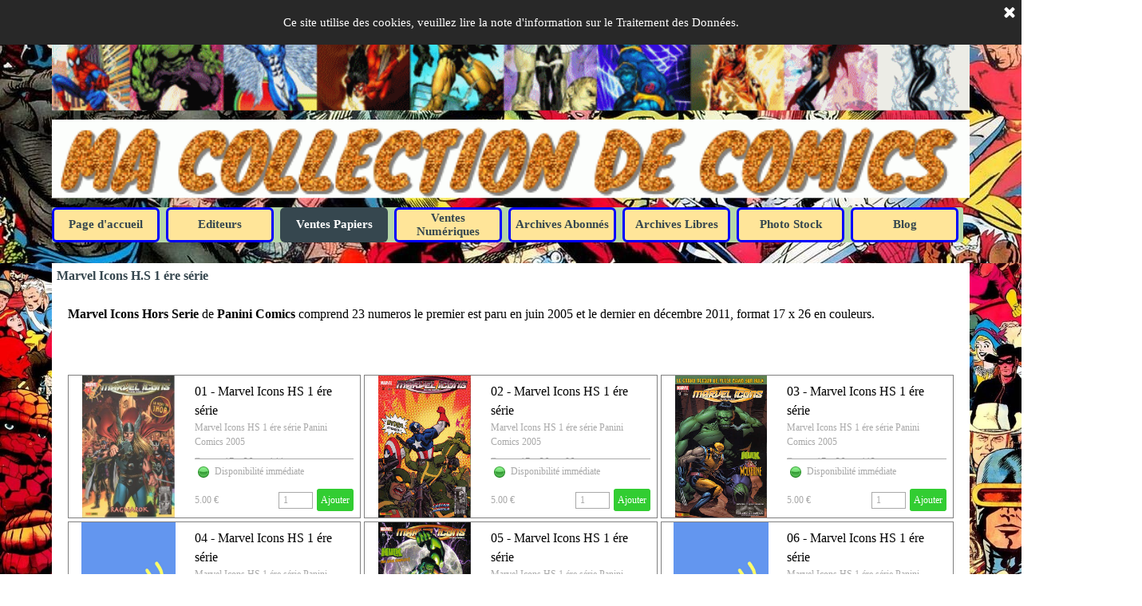

--- FILE ---
content_type: text/html
request_url: https://macollectioncomics.fr/marvel-icons-h.s-1-ere-serie.html
body_size: 27783
content:
<!DOCTYPE html><!-- HTML5 -->
<html prefix="og: http://ogp.me/ns#" lang="fr-FR" dir="ltr">
	<head>
		<title>Marvel Icons H.S 1 ére série - Ma collection de comics V4</title>
		<meta charset="utf-8" />
		<!--[if IE]><meta http-equiv="ImageToolbar" content="False" /><![endif]-->
		<meta name="author" content="Wacoh38" />
		<meta name="generator" content="Incomedia WebSite X5 Pro 2023.2.8 - www.websitex5.com" />
		<meta property="og:locale" content="fr" />
		<meta property="og:type" content="website" />
		<meta property="og:url" content="https://macollectioncomics.fr/marvel-icons-h.s-1-ere-serie.html" />
		<meta property="og:title" content="Marvel Icons H.S 1 ére série" />
		<meta property="og:site_name" content="Ma collection de comics V4" />
		<meta property="og:image" content="https://macollectioncomics.fr/favImage.png" />
		<meta property="og:image:type" content="image/png">
		<meta property="og:image:width" content="2000">
		<meta property="og:image:height" content="1647">
		<meta name="viewport" content="width=device-width, initial-scale=1" />
		
		<link rel="stylesheet" href="style/reset.css?2023-2-8-0" media="screen,print" />
		<link rel="stylesheet" href="style/print.css?2023-2-8-0" media="print" />
		<link rel="stylesheet" href="style/style.css?2023-2-8-0" media="screen,print" />
		<link rel="stylesheet" href="style/template.css?2023-2-8-0" media="screen" />
		<link rel="stylesheet" href="pcss/marvel-icons-h.s-1-ere-serie.css?2023-2-8-0-639045212769540761" media="screen,print" />
		<script src="res/jquery.js?2023-2-8-0"></script>
		<script src="res/x5engine.js?2023-2-8-0" data-files-version="2023-2-8-0"></script>
		<script>
			window.onload = function(){ checkBrowserCompatibility('Le Navigateur que vous utilisez ne prend pas en charge les fonctions requises pour afficher ce site.','Le Navigateur que vous utilisez est susceptible de ne pas prendre en charge les fonctions requises pour afficher ce site.','[1]Mettez à jour votre navigateur[/1] ou bien [2]continuez[/2].','http://outdatedbrowser.com/'); };
			x5engine.utils.currentPagePath = 'marvel-icons-h.s-1-ere-serie.html';
			x5engine.boot.push(function () { x5engine.imPageToTop.initializeButton({}); });
		</script>
		<link rel="icon" href="favicon.png?2023-2-8-0-639045212764940966" type="image/png" />
		<link rel="alternate" type="application/rss+xml" title="Blog - Mes héros de comics préférés" href="blog/x5feed.php" />
	</head>
	<body>
		<div id="imPageExtContainer">
			<div id="imPageIntContainer">
				<div id="imHeaderBg"></div>
				<div id="imFooterBg"></div>
				<div id="imPage">
					<header id="imHeader">
						<h1 class="imHidden">Marvel Icons H.S 1 ére série - Ma collection de comics V4</h1>
						<div id="imHeaderObjects"><div id="imHeader_imMenuObject_01_wrapper" class="template-object-wrapper"><!-- UNSEARCHABLE --><div id="imHeader_imMenuObject_01"><div id="imHeader_imMenuObject_01_container"><div class="hamburger-button hamburger-component"><div><div><div class="hamburger-bar"></div><div class="hamburger-bar"></div><div class="hamburger-bar"></div></div></div></div><div class="hamburger-menu-background-container hamburger-component">
	<div class="hamburger-menu-background menu-mobile menu-mobile-animated hidden">
		<div class="hamburger-menu-close-button"><span>&times;</span></div>
	</div>
</div>
<ul class="menu-mobile-animated hidden">
	<li class="imMnMnFirst imPage" data-link-paths=",/index.html,/">
<div class="label-wrapper">
<div class="label-inner-wrapper">
		<a class="label" href="index.html">
Page d&#39;accueil		</a>
</div>
</div>
	</li><li class="imMnMnMiddle imLevel"><div class="label-wrapper"><div class="label-inner-wrapper"><span class="label">Editeurs</span></div></div><ul data-original-position="open-bottom" class="open-bottom" style="" >
	<li class="imMnMnFirst imPage" data-link-paths=",/aredit-artima.html">
<div class="label-wrapper">
<div class="label-inner-wrapper">
		<a class="label" href="aredit-artima.html">
Aredit/Artima		</a>
</div>
</div>
	</li><li class="imMnMnMiddle imPage" data-link-paths=",/clair-de-lune.html">
<div class="label-wrapper">
<div class="label-inner-wrapper">
		<a class="label" href="clair-de-lune.html">
Clair De Lune		</a>
</div>
</div>
	</li><li class="imMnMnMiddle imPage" data-link-paths=",/lug.html">
<div class="label-wrapper">
<div class="label-inner-wrapper">
		<a class="label" href="lug.html">
Lug		</a>
</div>
</div>
	</li><li class="imMnMnMiddle imPage" data-link-paths=",/mon-journal.html">
<div class="label-wrapper">
<div class="label-inner-wrapper">
		<a class="label" href="mon-journal.html">
Mon Journal		</a>
</div>
</div>
	</li><li class="imMnMnMiddle imPage" data-link-paths=",/panini.html">
<div class="label-wrapper">
<div class="label-inner-wrapper">
		<a class="label" href="panini.html">
Panini		</a>
</div>
</div>
	</li><li class="imMnMnMiddle imPage" data-link-paths=",/sagedition.html">
<div class="label-wrapper">
<div class="label-inner-wrapper">
		<a class="label" href="sagedition.html">
Sagédition		</a>
</div>
</div>
	</li><li class="imMnMnLast imPage" data-link-paths=",/urban-comics.html">
<div class="label-wrapper">
<div class="label-inner-wrapper">
		<a class="label" href="urban-comics.html">
Urban Comics		</a>
</div>
</div>
	</li></ul></li><li class="imMnMnMiddle imLevel"><div class="label-wrapper"><div class="label-inner-wrapper"><span class="label">Ventes Papiers</span></div></div><ul data-original-position="open-bottom" class="open-bottom" style="" >
	<li class="imMnMnFirst imLevel"><div class="label-wrapper"><div class="label-inner-wrapper"><span class="label">Aredit/Artima</span></div></div><ul data-original-position="open-right" class="open-right" style="" >
	<li class="imMnMnFirst imLevel"><div class="label-wrapper"><div class="label-inner-wrapper"><span class="label">Les Petits Formats N &amp; B </span></div></div><ul data-original-position="open-right" class="open-right" style="" >
	<li class="imMnMnFirst imPage" data-link-paths=",/aventures-fiction-v2.html">
<div class="label-wrapper">
<div class="label-inner-wrapper">
		<a class="label" href="aventures-fiction-v2.html">
Aventures Fiction V2		</a>
</div>
</div>
	</li><li class="imMnMnMiddle imPage" data-link-paths=",/aventures-fiction-v4.html">
<div class="label-wrapper">
<div class="label-inner-wrapper">
		<a class="label" href="aventures-fiction-v4.html">
Aventures Fiction V4		</a>
</div>
</div>
	</li><li class="imMnMnMiddle imPage" data-link-paths=",/titre-a-divers.html">
<div class="label-wrapper">
<div class="label-inner-wrapper">
		<a class="label" href="titre-a-divers.html">
Titre A Divers		</a>
</div>
</div>
	</li><li class="imMnMnMiddle imPage" data-link-paths=",/big-boss-2-eme-serie.html">
<div class="label-wrapper">
<div class="label-inner-wrapper">
		<a class="label" href="big-boss-2-eme-serie.html">
Big Boss 2 ème série		</a>
</div>
</div>
	</li><li class="imMnMnMiddle imPage" data-link-paths=",/big-boss-3-eme-serie.html">
<div class="label-wrapper">
<div class="label-inner-wrapper">
		<a class="label" href="big-boss-3-eme-serie.html">
Big Boss 3 ème série		</a>
</div>
</div>
	</li><li class="imMnMnMiddle imPage" data-link-paths=",/choc-3-eme-serie.html">
<div class="label-wrapper">
<div class="label-inner-wrapper">
		<a class="label" href="choc-3-eme-serie.html">
Choc 3 ème série		</a>
</div>
</div>
	</li><li class="imMnMnMiddle imPage" data-link-paths=",/conan-comics-pocket.html">
<div class="label-wrapper">
<div class="label-inner-wrapper">
		<a class="label" href="conan-comics-pocket.html">
Conan Comics Pocket		</a>
</div>
</div>
	</li><li class="imMnMnMiddle imPage" data-link-paths=",/demon-1-ere-serie.html">
<div class="label-wrapper">
<div class="label-inner-wrapper">
		<a class="label" href="demon-1-ere-serie.html">
Démon 1 ére série		</a>
</div>
</div>
	</li><li class="imMnMnMiddle imPage" data-link-paths=",/demon-2-eme-serie.html">
<div class="label-wrapper">
<div class="label-inner-wrapper">
		<a class="label" href="demon-2-eme-serie.html">
Démon 2 ème série		</a>
</div>
</div>
	</li><li class="imMnMnMiddle imPage" data-link-paths=",/divers-aredit-p.f.html">
<div class="label-wrapper">
<div class="label-inner-wrapper">
		<a class="label" href="divers-aredit-p.f.html">
Divers Aredit P.F		</a>
</div>
</div>
	</li><li class="imMnMnMiddle imLevel"><div class="label-wrapper"><div class="label-inner-wrapper"><span class="label">Eclipso</span></div></div><ul data-original-position="open-right" class="open-right" style="" >
	<li class=" imPage" data-link-paths=",/eclipso-page-1.html">
<div class="label-wrapper">
<div class="label-inner-wrapper">
		<a class="label" href="eclipso-page-1.html">
Eclipso page 1		</a>
</div>
</div>
	</li></ul></li><li class="imMnMnMiddle imLevel"><div class="label-wrapper"><div class="label-inner-wrapper"><span class="label">Etranges Aventures</span></div></div><ul data-original-position="open-right" class="open-right" style="" >
	<li class=" imPage" data-link-paths=",/etranges-aventures-page-1.html">
<div class="label-wrapper">
<div class="label-inner-wrapper">
		<a class="label" href="etranges-aventures-page-1.html">
Etranges Aventures page 1		</a>
</div>
</div>
	</li></ul></li><li class="imMnMnMiddle imPage" data-link-paths=",/faucon-noir---flash---green-lantern.html">
<div class="label-wrapper">
<div class="label-inner-wrapper">
		<a class="label" href="faucon-noir---flash---green-lantern.html">
Faucon Noir - Flash - Green Lantern		</a>
</div>
</div>
	</li><li class="imMnMnMiddle imPage" data-link-paths=",/flash-2-eme-serie.html">
<div class="label-wrapper">
<div class="label-inner-wrapper">
		<a class="label" href="flash-2-eme-serie.html">
Flash 2 éme série		</a>
</div>
</div>
	</li><li class="imMnMnMiddle imPage" data-link-paths=",/fils-de-satan.html">
<div class="label-wrapper">
<div class="label-inner-wrapper">
		<a class="label" href="fils-de-satan.html">
Fils de Satan		</a>
</div>
</div>
	</li><li class="imMnMnMiddle imPage" data-link-paths=",/frankenstein.html">
<div class="label-wrapper">
<div class="label-inner-wrapper">
		<a class="label" href="frankenstein.html">
Frankenstein		</a>
</div>
</div>
	</li><li class="imMnMnMiddle imPage" data-link-paths=",/hallucinations-3-eme-serie.html">
<div class="label-wrapper">
<div class="label-inner-wrapper">
		<a class="label" href="hallucinations-3-eme-serie.html">
Hallucinations 3 ème série		</a>
</div>
</div>
	</li><li class="imMnMnMiddle imPage" data-link-paths=",/hercule-1-ere-serie.html">
<div class="label-wrapper">
<div class="label-inner-wrapper">
		<a class="label" href="hercule-1-ere-serie.html">
Hercule 1 ére série		</a>
</div>
</div>
	</li><li class="imMnMnMiddle imLevel"><div class="label-wrapper"><div class="label-inner-wrapper"><span class="label">Hulk 1 ére série</span></div></div><ul data-original-position="open-right" class="open-right" style="" >
	<li class=" imPage" data-link-paths=",/hulk-1-ere-serie-page-1.html">
<div class="label-wrapper">
<div class="label-inner-wrapper">
		<a class="label" href="hulk-1-ere-serie-page-1.html">
Hulk 1 ére série page 1		</a>
</div>
</div>
	</li></ul></li><li class="imMnMnMiddle imPage" data-link-paths=",/les-vengeurs-marvel-pocket-color.html">
<div class="label-wrapper">
<div class="label-inner-wrapper">
		<a class="label" href="les-vengeurs-marvel-pocket-color.html">
Les Vengeurs Marvel Pocket Color		</a>
</div>
</div>
	</li><li class="imMnMnMiddle imPage" data-link-paths=",/les-vengeurs-color-comics-pocket.html">
<div class="label-wrapper">
<div class="label-inner-wrapper">
		<a class="label" href="les-vengeurs-color-comics-pocket.html">
Les Vengeurs Color Comics Pocket		</a>
</div>
</div>
	</li><li class="imMnMnMiddle imPage" data-link-paths=",/l-inattendu.html">
<div class="label-wrapper">
<div class="label-inner-wrapper">
		<a class="label" href="l-inattendu.html">
L&#39;Inattendu		</a>
</div>
</div>
	</li><li class="imMnMnMiddle imPage" data-link-paths=",/super-action-color.html">
<div class="label-wrapper">
<div class="label-inner-wrapper">
		<a class="label" href="super-action-color.html">
Super Action Color		</a>
</div>
</div>
	</li><li class="imMnMnMiddle imPage" data-link-paths=",/super-action-n---b.html">
<div class="label-wrapper">
<div class="label-inner-wrapper">
		<a class="label" href="super-action-n---b.html">
Super Action N &amp; B		</a>
</div>
</div>
	</li><li class="imMnMnMiddle imPage" data-link-paths=",/spectre-v1.html">
<div class="label-wrapper">
<div class="label-inner-wrapper">
		<a class="label" href="spectre-v1.html">
Spectre v1		</a>
</div>
</div>
	</li><li class="imMnMnMiddle imPage" data-link-paths=",/submariner--namor-n--b-.html">
<div class="label-wrapper">
<div class="label-inner-wrapper">
		<a class="label" href="submariner--namor-n--b-.html">
Submariner (Namor N&amp; B)		</a>
</div>
</div>
	</li><li class="imMnMnMiddle imLevel"><div class="label-wrapper"><div class="label-inner-wrapper"><span class="label">Thor 1 ére série</span></div></div><ul data-original-position="open-right" class="open-right" style="" >
	<li class=" imPage" data-link-paths=",/thor-1-ere-serie-page-1.html">
<div class="label-wrapper">
<div class="label-inner-wrapper">
		<a class="label" href="thor-1-ere-serie-page-1.html">
Thor 1 ére série page 1		</a>
</div>
</div>
	</li></ul></li><li class="imMnMnLast imPage" data-link-paths=",/vengeurs-4-eme-serie.html">
<div class="label-wrapper">
<div class="label-inner-wrapper">
		<a class="label" href="vengeurs-4-eme-serie.html">
Vengeurs 4 ème série		</a>
</div>
</div>
	</li></ul></li><li class="imMnMnLast imLevel"><div class="label-wrapper"><div class="label-inner-wrapper"><span class="label">Les Grands Formats Couleurs</span></div></div><ul data-original-position="open-right" class="open-right" style="" >
	<li class="imMnMnFirst imPage" data-link-paths=",/annee-zero--kamandi-.html">
<div class="label-wrapper">
<div class="label-inner-wrapper">
		<a class="label" href="annee-zero--kamandi-.html">
Année Zéro (Kamandi)		</a>
</div>
</div>
	</li><li class="imMnMnMiddle imPage" data-link-paths=",/arion.html">
<div class="label-wrapper">
<div class="label-inner-wrapper">
		<a class="label" href="arion.html">
Arion		</a>
</div>
</div>
	</li><li class="imMnMnMiddle imPage" data-link-paths=",/camelot-3000.html">
<div class="label-wrapper">
<div class="label-inner-wrapper">
		<a class="label" href="camelot-3000.html">
Camelot 3000		</a>
</div>
</div>
	</li><li class="imMnMnMiddle imLevel"><div class="label-wrapper"><div class="label-inner-wrapper"><span class="label">Captain América </span></div></div><ul data-original-position="open-right" class="open-right" style="" >
	<li class="imMnMnFirst imPage" data-link-paths=",/captain-america-1-ere-serie-page-1.html">
<div class="label-wrapper">
<div class="label-inner-wrapper">
		<a class="label" href="captain-america-1-ere-serie-page-1.html">
Captain América 1 ére série page 1		</a>
</div>
</div>
	</li><li class="imMnMnLast imPage" data-link-paths=",/captain-america-2-eme-serie.html">
<div class="label-wrapper">
<div class="label-inner-wrapper">
		<a class="label" href="captain-america-2-eme-serie.html">
Captain América 2 ème série		</a>
</div>
</div>
	</li></ul></li><li class="imMnMnMiddle imPage" data-link-paths=",/comics-parade.html">
<div class="label-wrapper">
<div class="label-inner-wrapper">
		<a class="label" href="comics-parade.html">
Comics Parade		</a>
</div>
</div>
	</li><li class="imMnMnMiddle imLevel"><div class="label-wrapper"><div class="label-inner-wrapper"><span class="label">Conan </span></div></div><ul data-original-position="open-right" class="open-right" style="" >
	<li class="imMnMnFirst imPage" data-link-paths=",/conan-artima-color-super-star.html">
<div class="label-wrapper">
<div class="label-inner-wrapper">
		<a class="label" href="conan-artima-color-super-star.html">
Conan Artima color Super Star		</a>
</div>
</div>
	</li><li class="imMnMnMiddle imPage" data-link-paths=",/conan-color-2-eme-serie.html">
<div class="label-wrapper">
<div class="label-inner-wrapper">
		<a class="label" href="conan-color-2-eme-serie.html">
Conan Color 2 éme série		</a>
</div>
</div>
	</li><li class="imMnMnMiddle imPage" data-link-paths=",/conan-artima-color-geant--21-x-29-sans-numerotation.html">
<div class="label-wrapper">
<div class="label-inner-wrapper">
		<a class="label" href="conan-artima-color-geant--21-x-29-sans-numerotation.html">
Conan Artima Color Géant  21 x 29 sans Numerotation		</a>
</div>
</div>
	</li><li class="imMnMnMiddle imPage" data-link-paths=",/conan-artima-color-marvel-geant.html">
<div class="label-wrapper">
<div class="label-inner-wrapper">
		<a class="label" href="conan-artima-color-marvel-geant.html">
Conan Artima Color Marvel Géant		</a>
</div>
</div>
	</li><li class="imMnMnMiddle imPage" data-link-paths=",/conan-color-comic-pocket-2-eme-serie.html">
<div class="label-wrapper">
<div class="label-inner-wrapper">
		<a class="label" href="conan-color-comic-pocket-2-eme-serie.html">
Conan Color Comic Pocket 2 ème série		</a>
</div>
</div>
	</li><li class="imMnMnLast imPage" data-link-paths=",/king-conan.html">
<div class="label-wrapper">
<div class="label-inner-wrapper">
		<a class="label" href="king-conan.html">
King Conan		</a>
</div>
</div>
	</li></ul></li><li class="imMnMnMiddle imPage" data-link-paths=",/escadron-des-etoiles.html">
<div class="label-wrapper">
<div class="label-inner-wrapper">
		<a class="label" href="escadron-des-etoiles.html">
Escadron Des Etoiles		</a>
</div>
</div>
	</li><li class="imMnMnMiddle imPage" data-link-paths=",/et-si.html">
<div class="label-wrapper">
<div class="label-inner-wrapper">
		<a class="label" href="et-si.html">
Et Si		</a>
</div>
</div>
	</li><li class="imMnMnMiddle imPage" data-link-paths=",/flash-nouvelle-formule-couleur.html">
<div class="label-wrapper">
<div class="label-inner-wrapper">
		<a class="label" href="flash-nouvelle-formule-couleur.html">
Flash Nouvelle Formule Couleur		</a>
</div>
</div>
	</li><li class="imMnMnMiddle imPage" data-link-paths=",/gamma---hulk-.html">
<div class="label-wrapper">
<div class="label-inner-wrapper">
		<a class="label" href="gamma---hulk-.html">
Gamma  (Hulk)		</a>
</div>
</div>
	</li><li class="imMnMnMiddle imPage" data-link-paths=",/hercule-3-eme-serie.html">
<div class="label-wrapper">
<div class="label-inner-wrapper">
		<a class="label" href="hercule-3-eme-serie.html">
Hercule 3 ème série		</a>
</div>
</div>
	</li><li class="imMnMnMiddle imPage" data-link-paths=",/hulk-artima-color.html">
<div class="label-wrapper">
<div class="label-inner-wrapper">
		<a class="label" href="hulk-artima-color.html">
Hulk Artima Color		</a>
</div>
</div>
	</li><li class="imMnMnMiddle imPage" data-link-paths=",/kamandi-dc-super-star.html">
<div class="label-wrapper">
<div class="label-inner-wrapper">
		<a class="label" href="kamandi-dc-super-star.html">
Kamandi DC Super Star		</a>
</div>
</div>
	</li><li class="imMnMnMiddle imPage" data-link-paths=",/kazar.html">
<div class="label-wrapper">
<div class="label-inner-wrapper">
		<a class="label" href="kazar.html">
Kazar		</a>
</div>
</div>
	</li><li class="imMnMnMiddle imPage" data-link-paths=",/la-creature-du-marais.html">
<div class="label-wrapper">
<div class="label-inner-wrapper">
		<a class="label" href="la-creature-du-marais.html">
La créature du Marais		</a>
</div>
</div>
	</li><li class="imMnMnMiddle imPage" data-link-paths=",/la-ligue-de-justice-2-eme-serie.html">
<div class="label-wrapper">
<div class="label-inner-wrapper">
		<a class="label" href="la-ligue-de-justice-2-eme-serie.html">
La Ligue De Justice 2 ème série		</a>
</div>
</div>
	</li><li class="imMnMnMiddle imPage" data-link-paths=",/la-legion-des-super-heros.html">
<div class="label-wrapper">
<div class="label-inner-wrapper">
		<a class="label" href="la-legion-des-super-heros.html">
La Légion Des Super-Héros		</a>
</div>
</div>
	</li><li class="imMnMnMiddle imPage" data-link-paths=",/les-defenseurs--marvel-.html">
<div class="label-wrapper">
<div class="label-inner-wrapper">
		<a class="label" href="les-defenseurs--marvel-.html">
Les Défenseurs (Marvel)		</a>
</div>
</div>
	</li><li class="imMnMnMiddle imPage" data-link-paths=",/les-geants-des-super-heros-artima-color-dc-super-star.html">
<div class="label-wrapper">
<div class="label-inner-wrapper">
		<a class="label" href="les-geants-des-super-heros-artima-color-dc-super-star.html">
Les Géants Des Super-Heros Artima Color DC Super Star		</a>
</div>
</div>
	</li><li class="imMnMnMiddle imLevel"><div class="label-wrapper"><div class="label-inner-wrapper"><span class="label">Les Jeunes Titans</span></div></div><ul data-original-position="open-right" class="open-right" style="" >
	<li class="imMnMnFirst imPage" data-link-paths=",/les-jeunes-titans-1-ere-serie.html">
<div class="label-wrapper">
<div class="label-inner-wrapper">
		<a class="label" href="les-jeunes-titans-1-ere-serie.html">
Les Jeunes Titans 1 ère série		</a>
</div>
</div>
	</li><li class="imMnMnLast imPage" data-link-paths=",/les-jeunes-titans-2-eme-serie.html">
<div class="label-wrapper">
<div class="label-inner-wrapper">
		<a class="label" href="les-jeunes-titans-2-eme-serie.html">
Les Jeunes Titans 2 ème série		</a>
</div>
</div>
	</li></ul></li><li class="imMnMnMiddle imPage" data-link-paths=",/les-titres-solo-aredit-dc-et-marvel-inclassable.html">
<div class="label-wrapper">
<div class="label-inner-wrapper">
		<a class="label" href="les-titres-solo-aredit-dc-et-marvel-inclassable.html">
Les Titres Solo Aredit DC et Marvel inclassable		</a>
</div>
</div>
	</li><li class="imMnMnMiddle imPage" data-link-paths=",/les-vengeurs-dc-comics.html">
<div class="label-wrapper">
<div class="label-inner-wrapper">
		<a class="label" href="les-vengeurs-dc-comics.html">
Les Vengeurs DC Comics		</a>
</div>
</div>
	</li><li class="imMnMnMiddle imLevel"><div class="label-wrapper"><div class="label-inner-wrapper"><span class="label">Les Vengeurs Marvel</span></div></div><ul data-original-position="open-right" class="open-right" style="" >
	<li class="imMnMnFirst imPage" data-link-paths=",/les-vengeurs-super-star.html">
<div class="label-wrapper">
<div class="label-inner-wrapper">
		<a class="label" href="les-vengeurs-super-star.html">
Les Vengeurs Super Star		</a>
</div>
</div>
	</li><li class="imMnMnLast imPage" data-link-paths=",/les-vengeurs-aredit-marvel-color.html">
<div class="label-wrapper">
<div class="label-inner-wrapper">
		<a class="label" href="les-vengeurs-aredit-marvel-color.html">
Les Vengeurs Aredit Marvel Color		</a>
</div>
</div>
	</li></ul></li><li class="imMnMnMiddle imPage" data-link-paths=",/marvel-fanfare.html">
<div class="label-wrapper">
<div class="label-inner-wrapper">
		<a class="label" href="marvel-fanfare.html">
Marvel Fanfare		</a>
</div>
</div>
	</li><li class="imMnMnMiddle imPage" data-link-paths=",/miss-hulk.html">
<div class="label-wrapper">
<div class="label-inner-wrapper">
		<a class="label" href="miss-hulk.html">
Miss Hulk		</a>
</div>
</div>
	</li><li class="imMnMnMiddle imPage" data-link-paths=",/moon-night.html">
<div class="label-wrapper">
<div class="label-inner-wrapper">
		<a class="label" href="moon-night.html">
Moon Night		</a>
</div>
</div>
	</li><li class="imMnMnMiddle imPage" data-link-paths=",/motard-fantome.html">
<div class="label-wrapper">
<div class="label-inner-wrapper">
		<a class="label" href="motard-fantome.html">
Motard Fantôme		</a>
</div>
</div>
	</li><li class="imMnMnMiddle imPage" data-link-paths=",/namor-color.html">
<div class="label-wrapper">
<div class="label-inner-wrapper">
		<a class="label" href="namor-color.html">
Namor Color		</a>
</div>
</div>
	</li><li class="imMnMnMiddle imPage" data-link-paths=",/omega-men-.html">
<div class="label-wrapper">
<div class="label-inner-wrapper">
		<a class="label" href="omega-men-.html">
Omega Men 		</a>
</div>
</div>
	</li><li class="imMnMnMiddle imPage" data-link-paths=",/robot-hunter.html">
<div class="label-wrapper">
<div class="label-inner-wrapper">
		<a class="label" href="robot-hunter.html">
Robot Hunter		</a>
</div>
</div>
	</li><li class="imMnMnMiddle imPage" data-link-paths=",/super-star-comics.html">
<div class="label-wrapper">
<div class="label-inner-wrapper">
		<a class="label" href="super-star-comics.html">
Super Star Comics		</a>
</div>
</div>
	</li><li class="imMnMnMiddle imLevel"><div class="label-wrapper"><div class="label-inner-wrapper"><span class="label">Thor Marvel</span></div></div><ul data-original-position="open-right" class="open-right" style="" >
	<li class="imMnMnFirst imPage" data-link-paths=",/thor-le-fils-d-odin.html">
<div class="label-wrapper">
<div class="label-inner-wrapper">
		<a class="label" href="thor-le-fils-d-odin.html">
Thor Le Fils d&#39;Odin		</a>
</div>
</div>
	</li><li class="imMnMnLast imPage" data-link-paths=",/thor-2-eme-serie.html">
<div class="label-wrapper">
<div class="label-inner-wrapper">
		<a class="label" href="thor-2-eme-serie.html">
Thor 2 ème série		</a>
</div>
</div>
	</li></ul></li><li class="imMnMnLast imPage" data-link-paths=",/titres-solo.html">
<div class="label-wrapper">
<div class="label-inner-wrapper">
		<a class="label" href="titres-solo.html">
Titres Solo		</a>
</div>
</div>
	</li></ul></li></ul></li><li class="imMnMnMiddle imLevel"><div class="label-wrapper"><div class="label-inner-wrapper"><span class="label">Delcourt</span></div></div><ul data-original-position="open-right" class="open-right" style="" >
	<li class="imMnMnFirst imPage" data-link-paths=",/batman.html">
<div class="label-wrapper">
<div class="label-inner-wrapper">
		<a class="label" href="batman.html">
Batman		</a>
</div>
</div>
	</li><li class="imMnMnMiddle imPage" data-link-paths=",/hellboy.html">
<div class="label-wrapper">
<div class="label-inner-wrapper">
		<a class="label" href="hellboy.html">
Hellboy		</a>
</div>
</div>
	</li><li class="imMnMnMiddle imPage" data-link-paths=",/star-war-episode-1.html">
<div class="label-wrapper">
<div class="label-inner-wrapper">
		<a class="label" href="star-war-episode-1.html">
Star War épisode 1		</a>
</div>
</div>
	</li><li class="imMnMnLast imPage" data-link-paths=",/mikros-archives.html">
<div class="label-wrapper">
<div class="label-inner-wrapper">
		<a class="label" href="mikros-archives.html">
Mikros Archives		</a>
</div>
</div>
	</li></ul></li><li class="imMnMnMiddle imLevel"><div class="label-wrapper"><div class="label-inner-wrapper"><span class="label">Editions Clair De Lune + Pavésio</span></div></div><ul data-original-position="open-right" class="open-right" style="" >
	<li class="imMnMnFirst imPage" data-link-paths=",/editions-clair-de-lune---collection-encre-de-chine.html">
<div class="label-wrapper">
<div class="label-inner-wrapper">
		<a class="label" href="editions-clair-de-lune---collection-encre-de-chine.html">
Editions Clair De Lune - Collection Encre De Chine		</a>
</div>
</div>
	</li><li class="imMnMnMiddle imPage" data-link-paths=",/pavesio-editeur-.html">
<div class="label-wrapper">
<div class="label-inner-wrapper">
		<a class="label" href="pavesio-editeur-.html">
Pavésio Editeur 		</a>
</div>
</div>
	</li><li class="imMnMnLast imLevel"><div class="label-wrapper"><div class="label-inner-wrapper"><span class="label">Tex Willer (Attente décision si ventes)</span></div></div></li></ul></li><li class="imMnMnMiddle imLevel"><div class="label-wrapper"><div class="label-inner-wrapper"><span class="label">Editions Interpresse</span></div></div><ul data-original-position="open-right" class="open-right" style="" >
	<li class=" imPage" data-link-paths=",/batman-1.html">
<div class="label-wrapper">
<div class="label-inner-wrapper">
		<a class="label" href="batman-1.html">
Batman		</a>
</div>
</div>
	</li></ul></li><li class="imMnMnMiddle imLevel"><div class="label-wrapper"><div class="label-inner-wrapper"><span class="label">Editions USA</span></div></div><ul data-original-position="open-right" class="open-right" style="" >
	<li class="imMnMnFirst imPage" data-link-paths=",/batman-2.html">
<div class="label-wrapper">
<div class="label-inner-wrapper">
		<a class="label" href="batman-2.html">
Batman		</a>
</div>
</div>
	</li><li class="imMnMnLast imPage" data-link-paths=",/comix-box-annuel.html">
<div class="label-wrapper">
<div class="label-inner-wrapper">
		<a class="label" href="comix-box-annuel.html">
Comix Box Annuel		</a>
</div>
</div>
	</li></ul></li><li class="imMnMnMiddle imLevel"><div class="label-wrapper"><div class="label-inner-wrapper"><span class="label">Futuropolis</span></div></div><ul data-original-position="open-right" class="open-right" style="" >
	<li class="imMnMnFirst imPage" data-link-paths=",/batman-5.html">
<div class="label-wrapper">
<div class="label-inner-wrapper">
		<a class="label" href="batman-5.html">
Batman		</a>
</div>
</div>
	</li><li class="imMnMnMiddle imPage" data-link-paths=",/brick-bradford----version-slatkine-bd.html">
<div class="label-wrapper">
<div class="label-inner-wrapper">
		<a class="label" href="brick-bradford----version-slatkine-bd.html">
Brick Bradford  + Version Slatkine BD		</a>
</div>
</div>
	</li><li class="imMnMnLast imPage" data-link-paths=",/superman.html">
<div class="label-wrapper">
<div class="label-inner-wrapper">
		<a class="label" href="superman.html">
Superman		</a>
</div>
</div>
	</li></ul></li><li class="imMnMnMiddle imLevel"><div class="label-wrapper"><div class="label-inner-wrapper"><span class="label">Glénat</span></div></div><ul data-original-position="open-right" class="open-right" style="" >
	<li class="imMnMnFirst imLevel"><div class="label-wrapper"><div class="label-inner-wrapper"><span class="label">Collection Super Héros</span></div></div><ul data-original-position="open-right" class="open-right" style="" >
	<li class=" imPage" data-link-paths=",/collection-super-heros-page-1.html">
<div class="label-wrapper">
<div class="label-inner-wrapper">
		<a class="label" href="collection-super-heros-page-1.html">
Collection Super Heros page 1		</a>
</div>
</div>
	</li></ul></li><li class="imMnMnMiddle imPage" data-link-paths=",/comics-usa-dc.html">
<div class="label-wrapper">
<div class="label-inner-wrapper">
		<a class="label" href="comics-usa-dc.html">
Comics USA DC		</a>
</div>
</div>
	</li><li class="imMnMnMiddle imPage" data-link-paths=",/comics-usa-marvel.html">
<div class="label-wrapper">
<div class="label-inner-wrapper">
		<a class="label" href="comics-usa-marvel.html">
Comics USA Marvel		</a>
</div>
</div>
	</li><li class="imMnMnMiddle imPage" data-link-paths=",/dylan-dog.html">
<div class="label-wrapper">
<div class="label-inner-wrapper">
		<a class="label" href="dylan-dog.html">
Dylan Dog		</a>
</div>
</div>
	</li><li class="imMnMnMiddle imPage" data-link-paths=",/martin-mystere.html">
<div class="label-wrapper">
<div class="label-inner-wrapper">
		<a class="label" href="martin-mystere.html">
Martin Mystère		</a>
</div>
</div>
	</li><li class="imMnMnLast imPage" data-link-paths=",/nathan-never.html">
<div class="label-wrapper">
<div class="label-inner-wrapper">
		<a class="label" href="nathan-never.html">
Nathan Never		</a>
</div>
</div>
	</li></ul></li><li class="imMnMnMiddle imLevel"><div class="label-wrapper"><div class="label-inner-wrapper"><span class="label">Lug/Semic</span></div></div><ul data-original-position="open-right" class="open-right" style="" >
	<li class="imMnMnFirst imPage" data-link-paths=",/albums-semic--vendus-par-souscription-a-l-epoque.html">
<div class="label-wrapper">
<div class="label-inner-wrapper">
		<a class="label" href="albums-semic--vendus-par-souscription-a-l-epoque.html">
Albums Semic  vendus Par Souscription a l&#39;époque		</a>
</div>
</div>
	</li><li class="imMnMnMiddle imLevel"><div class="label-wrapper"><div class="label-inner-wrapper"><span class="label">DC Comics</span></div></div><ul data-original-position="open-right" class="open-right" style="" >
	<li class="imMnMnFirst imPage" data-link-paths=",/batman-aliens.html">
<div class="label-wrapper">
<div class="label-inner-wrapper">
		<a class="label" href="batman-aliens.html">
Batman Aliens		</a>
</div>
</div>
	</li><li class="imMnMnMiddle imPage" data-link-paths=",/batman-archives-et-de-luxe.html">
<div class="label-wrapper">
<div class="label-inner-wrapper">
		<a class="label" href="batman-archives-et-de-luxe.html">
Batman Archives et De Luxe		</a>
</div>
</div>
	</li><li class="imMnMnMiddle imPage" data-link-paths=",/batman-h.s-1.html">
<div class="label-wrapper">
<div class="label-inner-wrapper">
		<a class="label" href="batman-h.s-1.html">
Batman H.S 1		</a>
</div>
</div>
	</li><li class="imMnMnMiddle imPage" data-link-paths=",/batman-h.s-2.html">
<div class="label-wrapper">
<div class="label-inner-wrapper">
		<a class="label" href="batman-h.s-2.html">
Batman H.S 2		</a>
</div>
</div>
	</li><li class="imMnMnMiddle imPage" data-link-paths=",/batman-legend.html">
<div class="label-wrapper">
<div class="label-inner-wrapper">
		<a class="label" href="batman-legend.html">
Batman Legend		</a>
</div>
</div>
	</li><li class="imMnMnMiddle imLevel"><div class="label-wrapper"><div class="label-inner-wrapper"><span class="label">Batman Semic</span></div></div><ul data-original-position="open-right" class="open-right" style="" >
	<li class="imMnMnFirst imPage" data-link-paths=",/batman-semic-books.html">
<div class="label-wrapper">
<div class="label-inner-wrapper">
		<a class="label" href="batman-semic-books.html">
Batman Semic Books		</a>
</div>
</div>
	</li><li class="imMnMnMiddle imPage" data-link-paths=",/batman-semic-comics.html">
<div class="label-wrapper">
<div class="label-inner-wrapper">
		<a class="label" href="batman-semic-comics.html">
Batman Semic Comics		</a>
</div>
</div>
	</li><li class="imMnMnLast imPage" data-link-paths=",/batman-semic-speciaux.html">
<div class="label-wrapper">
<div class="label-inner-wrapper">
		<a class="label" href="batman-semic-speciaux.html">
Batman Semic Spéciaux		</a>
</div>
</div>
	</li></ul></li><li class="imMnMnMiddle imPage" data-link-paths=",/birds-of-prey.html">
<div class="label-wrapper">
<div class="label-inner-wrapper">
		<a class="label" href="birds-of-prey.html">
Birds Of Prey		</a>
</div>
</div>
	</li><li class="imMnMnMiddle imLevel"><div class="label-wrapper"><div class="label-inner-wrapper"><span class="label">Collections Semic Books  23 Titres</span></div></div><ul data-original-position="open-right" class="open-right" style="" >
	<li class="imMnMnFirst imPage" data-link-paths=",/collections-semic-books--23-titres.html">
<div class="label-wrapper">
<div class="label-inner-wrapper">
		<a class="label" href="collections-semic-books--23-titres.html">
Collections Semic Books  23 Titres		</a>
</div>
</div>
	</li><li class="imMnMnLast imPage" data-link-paths=",/collections-semic-books--23-titres-1.html">
<div class="label-wrapper">
<div class="label-inner-wrapper">
		<a class="label" href="collections-semic-books--23-titres-1.html">
Collections Semic Books  23 Titres		</a>
</div>
</div>
	</li></ul></li><li class="imMnMnMiddle imPage" data-link-paths=",/generation-dc.html">
<div class="label-wrapper">
<div class="label-inner-wrapper">
		<a class="label" href="generation-dc.html">
Génération DC		</a>
</div>
</div>
	</li><li class="imMnMnMiddle imLevel"><div class="label-wrapper"><div class="label-inner-wrapper"><span class="label">JLA (Justice League)</span></div></div><ul data-original-position="open-right" class="open-right" style="" >
	<li class="imMnMnFirst imPage" data-link-paths=",/jla.html">
<div class="label-wrapper">
<div class="label-inner-wrapper">
		<a class="label" href="jla.html">
JLA		</a>
</div>
</div>
	</li><li class="imMnMnLast imPage" data-link-paths=",/jla-semic-books.html">
<div class="label-wrapper">
<div class="label-inner-wrapper">
		<a class="label" href="jla-semic-books.html">
JLA Semic Books		</a>
</div>
</div>
	</li></ul></li><li class="imMnMnMiddle imPage" data-link-paths=",/just-imagine-stan-lee.html">
<div class="label-wrapper">
<div class="label-inner-wrapper">
		<a class="label" href="just-imagine-stan-lee.html">
Just Imagine Stan Lee		</a>
</div>
</div>
	</li><li class="imMnMnMiddle imPage" data-link-paths=",/special-dc-lug.html">
<div class="label-wrapper">
<div class="label-inner-wrapper">
		<a class="label" href="special-dc-lug.html">
Spécial DC Lug		</a>
</div>
</div>
	</li><li class="imMnMnMiddle imLevel"><div class="label-wrapper"><div class="label-inner-wrapper"><span class="label">Superman Semic</span></div></div><ul data-original-position="open-right" class="open-right" style="" >
	<li class="imMnMnFirst imPage" data-link-paths=",/superman-semic---les-nouvelles-aventures-de-l-homme-d-acier.html">
<div class="label-wrapper">
<div class="label-inner-wrapper">
		<a class="label" href="superman-semic---les-nouvelles-aventures-de-l-homme-d-acier.html">
Superman Sémic - Les Nouvelles Aventures de L&#39;Homme D&#39;Acier		</a>
</div>
</div>
	</li><li class="imMnMnMiddle imPage" data-link-paths=",/superman-semic-h.s.html">
<div class="label-wrapper">
<div class="label-inner-wrapper">
		<a class="label" href="superman-semic-h.s.html">
Superman Semic H.S		</a>
</div>
</div>
	</li><li class="imMnMnLast imPage" data-link-paths=",/superman-semic-books.html">
<div class="label-wrapper">
<div class="label-inner-wrapper">
		<a class="label" href="superman-semic-books.html">
Superman Semic Books		</a>
</div>
</div>
	</li></ul></li><li class="imMnMnLast imPage" data-link-paths=",/wonder-woman-semic.html">
<div class="label-wrapper">
<div class="label-inner-wrapper">
		<a class="label" href="wonder-woman-semic.html">
Wonder Woman Sémic		</a>
</div>
</div>
	</li></ul></li><li class="imMnMnMiddle imLevel"><div class="label-wrapper"><div class="label-inner-wrapper"><span class="label">Marvel</span></div></div><ul data-original-position="open-right" class="open-right" style="" >
	<li class="imMnMnFirst imLevel"><div class="label-wrapper"><div class="label-inner-wrapper"><span class="label">Collection Top BD</span></div></div><ul data-original-position="open-right" class="open-right" style="" >
	<li class="imMnMnFirst imPage" data-link-paths="|/collection-top-bd-21,5-x-28-page-1.html">
<div class="label-wrapper">
<div class="label-inner-wrapper">
		<a class="label" href="collection-top-bd-21,5-x-28-page-1.html">
Collection Top BD 21,5 X 28 page 1		</a>
</div>
</div>
	</li><li class="imMnMnLast imPage" data-link-paths="|/collection-top-bd-17-x-25,5.html">
<div class="label-wrapper">
<div class="label-inner-wrapper">
		<a class="label" href="collection-top-bd-17-x-25,5.html">
Collection Top BD 17 X 25,5		</a>
</div>
</div>
	</li></ul></li><li class="imMnMnMiddle imLevel"><div class="label-wrapper"><div class="label-inner-wrapper"><span class="label">Conan Le Barbare</span></div></div><ul data-original-position="open-right" class="open-right" style="" >
	<li class="imMnMnFirst imPage" data-link-paths=",/conan-le-barbare-semic.html">
<div class="label-wrapper">
<div class="label-inner-wrapper">
		<a class="label" href="conan-le-barbare-semic.html">
Conan Le Barbare Semic		</a>
</div>
</div>
	</li><li class="imMnMnLast imPage" data-link-paths=",/special-conan-semic.html">
<div class="label-wrapper">
<div class="label-inner-wrapper">
		<a class="label" href="special-conan-semic.html">
Spécial Conan Semic		</a>
</div>
</div>
	</li></ul></li><li class="imMnMnMiddle imPage" data-link-paths=",/daredevil-semic-version-integrale.html">
<div class="label-wrapper">
<div class="label-inner-wrapper">
		<a class="label" href="daredevil-semic-version-integrale.html">
Daredevil Semic Version Intégrale		</a>
</div>
</div>
	</li><li class="imMnMnMiddle imLevel"><div class="label-wrapper"><div class="label-inner-wrapper"><span class="label">Facteur X</span></div></div><ul data-original-position="open-right" class="open-right" style="" >
	<li class="imMnMnFirst imPage" data-link-paths=",/facteur-x-page-1.html">
<div class="label-wrapper">
<div class="label-inner-wrapper">
		<a class="label" href="facteur-x-page-1.html">
Facteur X page 1		</a>
</div>
</div>
	</li><li class="imMnMnLast imPage" data-link-paths=",/facteur-x-page-2.html">
<div class="label-wrapper">
<div class="label-inner-wrapper">
		<a class="label" href="facteur-x-page-2.html">
Facteur X page 2		</a>
</div>
</div>
	</li></ul></li><li class="imMnMnMiddle imPage" data-link-paths=",/fantask-1969-et-marvel-1970.html">
<div class="label-wrapper">
<div class="label-inner-wrapper">
		<a class="label" href="fantask-1969-et-marvel-1970.html">
Fantask 1969 et Marvel 1970		</a>
</div>
</div>
	</li><li class="imMnMnMiddle imPage" data-link-paths=",/fantask-2001-2002.html">
<div class="label-wrapper">
<div class="label-inner-wrapper">
		<a class="label" href="fantask-2001-2002.html">
Fantask 2001-2002		</a>
</div>
</div>
	</li><li class="imMnMnMiddle imPage" data-link-paths=",/ghost-rider--motard-fantome-.html">
<div class="label-wrapper">
<div class="label-inner-wrapper">
		<a class="label" href="ghost-rider--motard-fantome-.html">
Ghost Rider (Motard Fantôme)		</a>
</div>
</div>
	</li><li class="imMnMnMiddle imLevel"><div class="label-wrapper"><div class="label-inner-wrapper"><span class="label">Hulk Version Intégrale</span></div></div><ul data-original-position="open-right" class="open-right" style="" >
	<li class=" imPage" data-link-paths=",/hulk-v.i-page-1.html">
<div class="label-wrapper">
<div class="label-inner-wrapper">
		<a class="label" href="hulk-v.i-page-1.html">
Hulk V.I page 1		</a>
</div>
</div>
	</li></ul></li><li class="imMnMnMiddle imPage" data-link-paths=",/kazar-1.html">
<div class="label-wrapper">
<div class="label-inner-wrapper">
		<a class="label" href="kazar-1.html">
Kazar		</a>
</div>
</div>
	</li><li class="imMnMnMiddle imPage" data-link-paths=",/les-maitres-du-cosmos-semic-3-x-3-parties.html">
<div class="label-wrapper">
<div class="label-inner-wrapper">
		<a class="label" href="les-maitres-du-cosmos-semic-3-x-3-parties.html">
Les Maitres Du Cosmos Semic 3 x 3 parties		</a>
</div>
</div>
	</li><li class="imMnMnMiddle imPage" data-link-paths=",/moon-night-.html">
<div class="label-wrapper">
<div class="label-inner-wrapper">
		<a class="label" href="moon-night-.html">
Moon Night 		</a>
</div>
</div>
	</li><li class="imMnMnMiddle imPage" data-link-paths=",/nick-fury.html">
<div class="label-wrapper">
<div class="label-inner-wrapper">
		<a class="label" href="nick-fury.html">
Nick Fury		</a>
</div>
</div>
	</li><li class="imMnMnMiddle imLevel"><div class="label-wrapper"><div class="label-inner-wrapper"><span class="label">Nova Lug 1 ére série couvertures glaçées agrafés </span></div></div><ul data-original-position="open-right" class="open-right" style="" >
	<li class=" imPage" data-link-paths=",/nova-page-1.html">
<div class="label-wrapper">
<div class="label-inner-wrapper">
		<a class="label" href="nova-page-1.html">
Nova page 1		</a>
</div>
</div>
	</li></ul></li><li class="imMnMnMiddle imLevel"><div class="label-wrapper"><div class="label-inner-wrapper"><span class="label">Nova Lug 1 ére série Dos Carré broché Format 14 x 22 cm 64 pages</span></div></div><ul data-original-position="open-right" class="open-right" style="" >
	<li class=" imPage" data-link-paths=",/nova-page-4.html">
<div class="label-wrapper">
<div class="label-inner-wrapper">
		<a class="label" href="nova-page-4.html">
Nova page 4		</a>
</div>
</div>
	</li></ul></li><li class="imMnMnMiddle imLevel"><div class="label-wrapper"><div class="label-inner-wrapper"><span class="label">Nova  1 ére série Grand Format du 193 au 233</span></div></div><ul data-original-position="open-right" class="open-right" style="" >
	<li class="imMnMnFirst imPage" data-link-paths=",/nova-page-7.html">
<div class="label-wrapper">
<div class="label-inner-wrapper">
		<a class="label" href="nova-page-7.html">
Nova page 7		</a>
</div>
</div>
	</li><li class="imMnMnLast imPage" data-link-paths=",/nova-page-8.html">
<div class="label-wrapper">
<div class="label-inner-wrapper">
		<a class="label" href="nova-page-8.html">
Nova page 8		</a>
</div>
</div>
	</li></ul></li><li class="imMnMnMiddle imPage" data-link-paths=",/ombrax-saga.html">
<div class="label-wrapper">
<div class="label-inner-wrapper">
		<a class="label" href="ombrax-saga.html">
Ombrax Saga		</a>
</div>
</div>
	</li><li class="imMnMnMiddle imPage" data-link-paths=",/punisher-1.html">
<div class="label-wrapper">
<div class="label-inner-wrapper">
		<a class="label" href="punisher-1.html">
Punisher		</a>
</div>
</div>
	</li><li class="imMnMnMiddle imLevel"><div class="label-wrapper"><div class="label-inner-wrapper"><span class="label">Serval (Wolverine)</span></div></div><ul data-original-position="open-right" class="open-right" style="" >
	<li class=" imPage" data-link-paths=",/serval-page-1.html">
<div class="label-wrapper">
<div class="label-inner-wrapper">
		<a class="label" href="serval-page-1.html">
Serval page 1		</a>
</div>
</div>
	</li></ul></li><li class="imMnMnMiddle imLevel"><div class="label-wrapper"><div class="label-inner-wrapper"><span class="label">Spécial Strange</span></div></div><ul data-original-position="open-right" class="open-right" style="" >
	<li class=" imPage" data-link-paths=",/special-strange-page-1.html">
<div class="label-wrapper">
<div class="label-inner-wrapper">
		<a class="label" href="special-strange-page-1.html">
Spécial Strange page 1		</a>
</div>
</div>
	</li></ul></li><li class="imMnMnMiddle imLevel"><div class="label-wrapper"><div class="label-inner-wrapper"><span class="label">Spiderman</span></div></div><ul data-original-position="open-right" class="open-right" style="" >
	<li class=" imPage" data-link-paths=",/spiderman-page-1.html">
<div class="label-wrapper">
<div class="label-inner-wrapper">
		<a class="label" href="spiderman-page-1.html">
Spiderman page 1		</a>
</div>
</div>
	</li></ul></li><li class="imMnMnMiddle imLevel"><div class="label-wrapper"><div class="label-inner-wrapper"><span class="label">Spidey </span></div></div><ul data-original-position="open-right" class="open-right" style="" >
	<li class=" imPage" data-link-paths=",/spidey-page-1.html">
<div class="label-wrapper">
<div class="label-inner-wrapper">
		<a class="label" href="spidey-page-1.html">
Spidey page 1		</a>
</div>
</div>
	</li></ul></li><li class="imMnMnMiddle imLevel"><div class="label-wrapper"><div class="label-inner-wrapper"><span class="label">Strange</span></div></div><ul data-original-position="open-right" class="open-right" style="" >
	<li class=" imPage" data-link-paths=",/strange-page-1.html">
<div class="label-wrapper">
<div class="label-inner-wrapper">
		<a class="label" href="strange-page-1.html">
Strange page 1		</a>
</div>
</div>
	</li></ul></li><li class="imMnMnMiddle imLevel"><div class="label-wrapper"><div class="label-inner-wrapper"><span class="label">Titans</span></div></div><ul data-original-position="open-right" class="open-right" style="" >
	<li class="imMnMnFirst imPage" data-link-paths=",/titans-page-1.html">
<div class="label-wrapper">
<div class="label-inner-wrapper">
		<a class="label" href="titans-page-1.html">
Titans page 1		</a>
</div>
</div>
	</li><li class="imMnMnLast imPage" data-link-paths=",/titans-page-5.html">
<div class="label-wrapper">
<div class="label-inner-wrapper">
		<a class="label" href="titans-page-5.html">
Titans page 5		</a>
</div>
</div>
	</li></ul></li><li class="imMnMnMiddle imLevel"><div class="label-wrapper"><div class="label-inner-wrapper"><span class="label">Thor Version Intégrale</span></div></div><ul data-original-position="open-right" class="open-right" style="" >
	<li class="imMnMnFirst imPage" data-link-paths=",/thor-page-1.html">
<div class="label-wrapper">
<div class="label-inner-wrapper">
		<a class="label" href="thor-page-1.html">
Thor page 1		</a>
</div>
</div>
	</li><li class="imMnMnLast imPage" data-link-paths=",/thor-h.s-album.html">
<div class="label-wrapper">
<div class="label-inner-wrapper">
		<a class="label" href="thor-h.s-album.html">
Thor H.S Album		</a>
</div>
</div>
	</li></ul></li><li class="imMnMnMiddle imPage" data-link-paths=",/une-aventure-de-l-araignee.html">
<div class="label-wrapper">
<div class="label-inner-wrapper">
		<a class="label" href="une-aventure-de-l-araignee.html">
Une Aventure De L&#39;Araignée		</a>
</div>
</div>
	</li><li class="imMnMnMiddle imLevel"><div class="label-wrapper"><div class="label-inner-wrapper"><span class="label">Une Aventure Des 4 Fantastiques</span></div></div><ul data-original-position="open-right" class="open-right" style="" >
	<li class=" imPage" data-link-paths=",/une-aventure-des-4-fantastiques-page-1.html">
<div class="label-wrapper">
<div class="label-inner-wrapper">
		<a class="label" href="une-aventure-des-4-fantastiques-page-1.html">
Une Aventure Des 4 Fantastiques page 1		</a>
</div>
</div>
	</li></ul></li><li class="imMnMnMiddle imPage" data-link-paths=",/une-aventure-des-x-men-lug-editeur-grand-format.html">
<div class="label-wrapper">
<div class="label-inner-wrapper">
		<a class="label" href="une-aventure-des-x-men-lug-editeur-grand-format.html">
Une Aventure des X-Men Lug Editeur Grand Format		</a>
</div>
</div>
	</li><li class="imMnMnMiddle imLevel"><div class="label-wrapper"><div class="label-inner-wrapper"><span class="label">Un Récit Complet</span></div></div><ul data-original-position="open-right" class="open-right" style="" >
	<li class=" imPage" data-link-paths=",/un-recit-complet-page-1.html">
<div class="label-wrapper">
<div class="label-inner-wrapper">
		<a class="label" href="un-recit-complet-page-1.html">
Un Récit Complet page 1		</a>
</div>
</div>
	</li></ul></li><li class="imMnMnMiddle imPage" data-link-paths=",/x-force.html">
<div class="label-wrapper">
<div class="label-inner-wrapper">
		<a class="label" href="x-force.html">
X-Force		</a>
</div>
</div>
	</li><li class="imMnMnMiddle imLevel"><div class="label-wrapper"><div class="label-inner-wrapper"><span class="label">X-Men toutes versions</span></div></div><ul data-original-position="open-right" class="open-right" style="" >
	<li class="imMnMnFirst imPage" data-link-paths=",/x-men-mensuel-1-ere-serie.html">
<div class="label-wrapper">
<div class="label-inner-wrapper">
		<a class="label" href="x-men-mensuel-1-ere-serie.html">
X-Men Mensuel 1 ére Série		</a>
</div>
</div>
	</li><li class="imMnMnLast imPage" data-link-paths=",/x-men-mensuel-2-eme-serie.html">
<div class="label-wrapper">
<div class="label-inner-wrapper">
		<a class="label" href="x-men-mensuel-2-eme-serie.html">
X-Men Mensuel 2 éme Série		</a>
</div>
</div>
	</li></ul></li><li class="imMnMnLast imLevel"><div class="label-wrapper"><div class="label-inner-wrapper"><span class="label">2099</span></div></div><ul data-original-position="open-right" class="open-right" style="" >
	<li class=" imPage" data-link-paths=",/2099-page-1.html">
<div class="label-wrapper">
<div class="label-inner-wrapper">
		<a class="label" href="2099-page-1.html">
2099 page 1		</a>
</div>
</div>
	</li></ul></li></ul></li><li class="imMnMnMiddle imLevel"><div class="label-wrapper"><div class="label-inner-wrapper"><span class="label">Image Comics</span></div></div><ul data-original-position="open-right" class="open-right" style="" >
	<li class="imMnMnFirst imPage" data-link-paths=",/image-comics.html">
<div class="label-wrapper">
<div class="label-inner-wrapper">
		<a class="label" href="image-comics.html">
Image Comics		</a>
</div>
</div>
	</li><li class="imMnMnMiddle imPage" data-link-paths=",/savage-dragon.html">
<div class="label-wrapper">
<div class="label-inner-wrapper">
		<a class="label" href="savage-dragon.html">
Savage Dragon		</a>
</div>
</div>
	</li><li class="imMnMnMiddle imPage" data-link-paths=",/spawn.html">
<div class="label-wrapper">
<div class="label-inner-wrapper">
		<a class="label" href="spawn.html">
Spawn		</a>
</div>
</div>
	</li><li class="imMnMnLast imPage" data-link-paths=",/divers-image.html">
<div class="label-wrapper">
<div class="label-inner-wrapper">
		<a class="label" href="divers-image.html">
Divers Image		</a>
</div>
</div>
	</li></ul></li><li class="imMnMnMiddle imLevel"><div class="label-wrapper"><div class="label-inner-wrapper"><span class="label">Petits Formats</span></div></div><ul data-original-position="open-right" class="open-right" style="" >
	<li class="imMnMnFirst imPage" data-link-paths=",/blek---kiwi---special-kiwi-.html">
<div class="label-wrapper">
<div class="label-inner-wrapper">
		<a class="label" href="blek---kiwi---special-kiwi-.html">
Blek - Kiwi - Spécial Kiwi 		</a>
</div>
</div>
	</li><li class="imMnMnMiddle imPage" data-link-paths=",/rodeo.html">
<div class="label-wrapper">
<div class="label-inner-wrapper">
		<a class="label" href="rodeo.html">
Rodéo		</a>
</div>
</div>
	</li><li class="imMnMnMiddle imPage" data-link-paths=",/special-rodeo.html">
<div class="label-wrapper">
<div class="label-inner-wrapper">
		<a class="label" href="special-rodeo.html">
Spécial Rodéo		</a>
</div>
</div>
	</li><li class="imMnMnLast imPage" data-link-paths=",/yuma-2-eme-serie.html">
<div class="label-wrapper">
<div class="label-inner-wrapper">
		<a class="label" href="yuma-2-eme-serie.html">
Yuma 2 ème série		</a>
</div>
</div>
	</li></ul></li><li class="imMnMnLast imPage" data-link-paths=",/la-planete-des-singes-semic-adaptation-dark-horse-dont-la-bd-du-premier-film.html">
<div class="label-wrapper">
<div class="label-inner-wrapper">
		<a class="label" href="la-planete-des-singes-semic-adaptation-dark-horse-dont-la-bd-du-premier-film.html">
La Planéte Des Singes Semic adaptation Dark Horse dont la BD du Premier Film		</a>
</div>
</div>
	</li></ul></li><li class="imMnMnMiddle imLevel"><div class="label-wrapper"><div class="label-inner-wrapper"><span class="label">Mon Journal</span></div></div><ul data-original-position="open-right" class="open-right" style="" >
	<li class="imMnMnFirst imPage" data-link-paths=",/akim-3-eme-edition.html">
<div class="label-wrapper">
<div class="label-inner-wrapper">
		<a class="label" href="akim-3-eme-edition.html">
Akim 3 ème édition		</a>
</div>
</div>
	</li><li class="imMnMnMiddle imPage" data-link-paths=",/captain-swing-page-1.html">
<div class="label-wrapper">
<div class="label-inner-wrapper">
		<a class="label" href="captain-swing-page-1.html">
Captain Swing page 1		</a>
</div>
</div>
	</li><li class="imMnMnLast imPage" data-link-paths=",/super-conan-special.html">
<div class="label-wrapper">
<div class="label-inner-wrapper">
		<a class="label" href="super-conan-special.html">
Super Conan Spécial		</a>
</div>
</div>
	</li></ul></li><li class="imMnMnMiddle imLevel"><div class="label-wrapper"><div class="label-inner-wrapper"><span class="label">Panini</span></div></div><ul data-original-position="open-right" class="open-right" style="" >
	<li class="imMnMnFirst imLevel"><div class="label-wrapper"><div class="label-inner-wrapper"><span class="label">DC Comics</span></div></div><ul data-original-position="open-right" class="open-right" style="" >
	<li class="imMnMnFirst imLevel"><div class="label-wrapper"><div class="label-inner-wrapper"><span class="label">Batman</span></div></div><ul data-original-position="open-right" class="open-right" style="" >
	<li class="imMnMnFirst imPage" data-link-paths=",/batman-panini.html">
<div class="label-wrapper">
<div class="label-inner-wrapper">
		<a class="label" href="batman-panini.html">
Batman Panini		</a>
</div>
</div>
	</li><li class="imMnMnMiddle imPage" data-link-paths=",/batman-albums.html">
<div class="label-wrapper">
<div class="label-inner-wrapper">
		<a class="label" href="batman-albums.html">
Batman Albums		</a>
</div>
</div>
	</li><li class="imMnMnMiddle imPage" data-link-paths=",/batman-et-superman.html">
<div class="label-wrapper">
<div class="label-inner-wrapper">
		<a class="label" href="batman-et-superman.html">
Batman et Superman		</a>
</div>
</div>
	</li><li class="imMnMnMiddle imPage" data-link-paths=",/batman-universe.html">
<div class="label-wrapper">
<div class="label-inner-wrapper">
		<a class="label" href="batman-universe.html">
Batman Universe		</a>
</div>
</div>
	</li><li class="imMnMnLast imPage" data-link-paths=",/batman-h.s.html">
<div class="label-wrapper">
<div class="label-inner-wrapper">
		<a class="label" href="batman-h.s.html">
Batman H.S		</a>
</div>
</div>
	</li></ul></li><li class="imMnMnMiddle imPage" data-link-paths=",/brightest-day.html">
<div class="label-wrapper">
<div class="label-inner-wrapper">
		<a class="label" href="brightest-day.html">
Brightest Day		</a>
</div>
</div>
	</li><li class="imMnMnMiddle imPage" data-link-paths=",/dc-heros.html">
<div class="label-wrapper">
<div class="label-inner-wrapper">
		<a class="label" href="dc-heros.html">
DC Héros		</a>
</div>
</div>
	</li><li class="imMnMnMiddle imPage" data-link-paths=",/dc-trinity.html">
<div class="label-wrapper">
<div class="label-inner-wrapper">
		<a class="label" href="dc-trinity.html">
DC Trinity		</a>
</div>
</div>
	</li><li class="imMnMnMiddle imLevel"><div class="label-wrapper"><div class="label-inner-wrapper"><span class="label">DC Universe</span></div></div><ul data-original-position="open-right" class="open-right" style="" >
	<li class=" imPage" data-link-paths=",/dc-universe-page-1.html">
<div class="label-wrapper">
<div class="label-inner-wrapper">
		<a class="label" href="dc-universe-page-1.html">
DC Universe page 1		</a>
</div>
</div>
	</li></ul></li><li class="imMnMnMiddle imPage" data-link-paths=",/divers-albums-dc.html">
<div class="label-wrapper">
<div class="label-inner-wrapper">
		<a class="label" href="divers-albums-dc.html">
Divers Albums DC		</a>
</div>
</div>
	</li><li class="imMnMnMiddle imPage" data-link-paths=",/flash.html">
<div class="label-wrapper">
<div class="label-inner-wrapper">
		<a class="label" href="flash.html">
Flash		</a>
</div>
</div>
	</li><li class="imMnMnMiddle imPage" data-link-paths=",/green-lantern.html">
<div class="label-wrapper">
<div class="label-inner-wrapper">
		<a class="label" href="green-lantern.html">
Green Lantern		</a>
</div>
</div>
	</li><li class="imMnMnMiddle imPage" data-link-paths=",/infinite-crisis---final-crisis.html">
<div class="label-wrapper">
<div class="label-inner-wrapper">
		<a class="label" href="infinite-crisis---final-crisis.html">
Infinite Crisis + Final Crisis		</a>
</div>
</div>
	</li><li class="imMnMnMiddle imPage" data-link-paths=",/jsa--justice-society-of-america-.html">
<div class="label-wrapper">
<div class="label-inner-wrapper">
		<a class="label" href="jsa--justice-society-of-america-.html">
JSA (Justice Society Of América)		</a>
</div>
</div>
	</li><li class="imMnMnMiddle imPage" data-link-paths=",/justice--jla-.html">
<div class="label-wrapper">
<div class="label-inner-wrapper">
		<a class="label" href="justice--jla-.html">
Justice (JLA)		</a>
</div>
</div>
	</li><li class="imMnMnMiddle imPage" data-link-paths=",/justice-league-of-america.html">
<div class="label-wrapper">
<div class="label-inner-wrapper">
		<a class="label" href="justice-league-of-america.html">
Justice League Of América		</a>
</div>
</div>
	</li><li class="imMnMnMiddle imPage" data-link-paths=",/52--infinite-crisis-.html">
<div class="label-wrapper">
<div class="label-inner-wrapper">
		<a class="label" href="52--infinite-crisis-.html">
52 (Infinite Crisis)		</a>
</div>
</div>
	</li><li class="imMnMnMiddle imLevel"><div class="label-wrapper"><div class="label-inner-wrapper"><span class="label">Superman</span></div></div><ul data-original-position="open-right" class="open-right" style="" >
	<li class="imMnMnFirst imPage" data-link-paths=",/superman-albums.html">
<div class="label-wrapper">
<div class="label-inner-wrapper">
		<a class="label" href="superman-albums.html">
Superman Albums		</a>
</div>
</div>
	</li><li class="imMnMnMiddle imPage" data-link-paths=",/superman-et-batman-page-1.html">
<div class="label-wrapper">
<div class="label-inner-wrapper">
		<a class="label" href="superman-et-batman-page-1.html">
Superman et Batman page 1		</a>
</div>
</div>
	</li><li class="imMnMnMiddle imPage" data-link-paths=",/superman-et-batman-hs-panini-comics-2007.html">
<div class="label-wrapper">
<div class="label-inner-wrapper">
		<a class="label" href="superman-et-batman-hs-panini-comics-2007.html">
Superman et Batman HS Panini Comics 2007		</a>
</div>
</div>
	</li><li class="imMnMnLast imPage" data-link-paths=",/superman-2-eme-serie.html">
<div class="label-wrapper">
<div class="label-inner-wrapper">
		<a class="label" href="superman-2-eme-serie.html">
Superman 2 ème série		</a>
</div>
</div>
	</li></ul></li><li class="imMnMnMiddle imPage" data-link-paths=",/the-brave-and-the-bolt.html">
<div class="label-wrapper">
<div class="label-inner-wrapper">
		<a class="label" href="the-brave-and-the-bolt.html">
The Brave And The Bolt		</a>
</div>
</div>
	</li><li class="imMnMnMiddle imPage" data-link-paths=",/watchmen-alan-moore-daves-gibsons-panini-comics.html">
<div class="label-wrapper">
<div class="label-inner-wrapper">
		<a class="label" href="watchmen-alan-moore-daves-gibsons-panini-comics.html">
Watchmen Alan Moore Daves Gibsons Panini Comics		</a>
</div>
</div>
	</li><li class="imMnMnLast imPage" data-link-paths=",/wonder-woman-panini-comics.html">
<div class="label-wrapper">
<div class="label-inner-wrapper">
		<a class="label" href="wonder-woman-panini-comics.html">
Wonder Woman Panini Comics		</a>
</div>
</div>
	</li></ul></li><li class="imMnMnMiddle imLevel"><div class="label-wrapper"><div class="label-inner-wrapper"><span class="label">Marvel</span></div></div><ul data-original-position="open-right" class="open-right" style="" >
	<li class="imMnMnFirst imPage" data-link-paths=",/agent-x-marvel-manga.html">
<div class="label-wrapper">
<div class="label-inner-wrapper">
		<a class="label" href="agent-x-marvel-manga.html">
Agent X Marvel Manga		</a>
</div>
</div>
	</li><li class="imMnMnMiddle imPage" data-link-paths=",/albums-marvel-couvertures-rigides.html">
<div class="label-wrapper">
<div class="label-inner-wrapper">
		<a class="label" href="albums-marvel-couvertures-rigides.html">
Albums Marvel Couvertures Rigides		</a>
</div>
</div>
	</li><li class="imMnMnMiddle imPage" data-link-paths=",/albums-marvel-couvertures-souples.html">
<div class="label-wrapper">
<div class="label-inner-wrapper">
		<a class="label" href="albums-marvel-couvertures-souples.html">
Albums Marvel couvertures souples		</a>
</div>
</div>
	</li><li class="imMnMnMiddle imLevel"><div class="label-wrapper"><div class="label-inner-wrapper"><span class="label">Avengers toutes les séries</span></div></div><ul data-original-position="open-right" class="open-right" style="" >
	<li class="imMnMnFirst imPage" data-link-paths=",/avengers-extra.html">
<div class="label-wrapper">
<div class="label-inner-wrapper">
		<a class="label" href="avengers-extra.html">
Avengers Extra		</a>
</div>
</div>
	</li><li class="imMnMnMiddle imPage" data-link-paths=",/avengers-1-ere-serie.html">
<div class="label-wrapper">
<div class="label-inner-wrapper">
		<a class="label" href="avengers-1-ere-serie.html">
Avengers 1 ére série		</a>
</div>
</div>
	</li><li class="imMnMnMiddle imPage" data-link-paths=",/avengers-2-eme-serie.html">
<div class="label-wrapper">
<div class="label-inner-wrapper">
		<a class="label" href="avengers-2-eme-serie.html">
Avengers 2 ème série		</a>
</div>
</div>
	</li><li class="imMnMnMiddle imPage" data-link-paths=",/avengers-3-eme-serie.html">
<div class="label-wrapper">
<div class="label-inner-wrapper">
		<a class="label" href="avengers-3-eme-serie.html">
Avengers 3 ème série		</a>
</div>
</div>
	</li><li class="imMnMnMiddle imPage" data-link-paths=",/avengers-vs-x-men.html">
<div class="label-wrapper">
<div class="label-inner-wrapper">
		<a class="label" href="avengers-vs-x-men.html">
Avengers VS X-Men		</a>
</div>
</div>
	</li><li class="imMnMnLast imPage" data-link-paths=",/avengers-x-sanction.html">
<div class="label-wrapper">
<div class="label-inner-wrapper">
		<a class="label" href="avengers-x-sanction.html">
Avengers X-Sanction		</a>
</div>
</div>
	</li></ul></li><li class="imMnMnMiddle imLevel"><div class="label-wrapper"><div class="label-inner-wrapper"><span class="label">Conan Le Barbare</span></div></div><ul data-original-position="open-right" class="open-right" style="" >
	<li class="imMnMnFirst imPage" data-link-paths=",/conan-le-barbare.html">
<div class="label-wrapper">
<div class="label-inner-wrapper">
		<a class="label" href="conan-le-barbare.html">
Conan Le Barbare		</a>
</div>
</div>
	</li><li class="imMnMnLast imPage" data-link-paths=",/conan-marvel-france.html">
<div class="label-wrapper">
<div class="label-inner-wrapper">
		<a class="label" href="conan-marvel-france.html">
Conan Marvel France		</a>
</div>
</div>
	</li></ul></li><li class="imMnMnMiddle imPage" data-link-paths=",/daredevil---veuve-noire-marvel-knights-2001.html">
<div class="label-wrapper">
<div class="label-inner-wrapper">
		<a class="label" href="daredevil---veuve-noire-marvel-knights-2001.html">
Daredevil + Veuve Noire Marvel Knights 2001		</a>
</div>
</div>
	</li><li class="imMnMnMiddle imPage" data-link-paths=",/dead-pool-1-ere-serie.html">
<div class="label-wrapper">
<div class="label-inner-wrapper">
		<a class="label" href="dead-pool-1-ere-serie.html">
Dead-Pool 1 ére série		</a>
</div>
</div>
	</li><li class="imMnMnMiddle imLevel"><div class="label-wrapper"><div class="label-inner-wrapper"><span class="label">Fantastic Four (Les 4 Fantastiques)</span></div></div><ul data-original-position="open-right" class="open-right" style="" >
	<li class="imMnMnFirst imPage" data-link-paths=",/fantastic-four---le-retour-des-heros.html">
<div class="label-wrapper">
<div class="label-inner-wrapper">
		<a class="label" href="fantastic-four---le-retour-des-heros.html">
Fantastic Four - Le Retour Des Héros		</a>
</div>
</div>
	</li><li class="imMnMnLast imPage" data-link-paths=",/fantastic-four---renaissance.html">
<div class="label-wrapper">
<div class="label-inner-wrapper">
		<a class="label" href="fantastic-four---renaissance.html">
Fantastic Four - Renaissance		</a>
</div>
</div>
	</li></ul></li><li class="imMnMnMiddle imLevel"><div class="label-wrapper"><div class="label-inner-wrapper"><span class="label">Fear Itself</span></div></div><ul data-original-position="open-right" class="open-right" style="" >
	<li class="imMnMnFirst imPage" data-link-paths=",/fear-itself.html">
<div class="label-wrapper">
<div class="label-inner-wrapper">
		<a class="label" href="fear-itself.html">
Fear Itself		</a>
</div>
</div>
	</li><li class="imMnMnLast imPage" data-link-paths=",/fear-itself---the-fearless.html">
<div class="label-wrapper">
<div class="label-inner-wrapper">
		<a class="label" href="fear-itself---the-fearless.html">
Fear Itself - The Fearless		</a>
</div>
</div>
	</li></ul></li><li class="imMnMnMiddle imLevel"><div class="label-wrapper"><div class="label-inner-wrapper"><span class="label">Hulk (3 séries)</span></div></div><ul data-original-position="open-right" class="open-right" style="" >
	<li class="imMnMnFirst imPage" data-link-paths=",/hulk-serie-1.html">
<div class="label-wrapper">
<div class="label-inner-wrapper">
		<a class="label" href="hulk-serie-1.html">
Hulk série 1		</a>
</div>
</div>
	</li><li class="imMnMnMiddle imPage" data-link-paths=",/hulk-serie-3.html">
<div class="label-wrapper">
<div class="label-inner-wrapper">
		<a class="label" href="hulk-serie-3.html">
Hulk série 3		</a>
</div>
</div>
	</li><li class="imMnMnLast imPage" data-link-paths=",/world-war-hulk.html">
<div class="label-wrapper">
<div class="label-inner-wrapper">
		<a class="label" href="world-war-hulk.html">
World War Hulk		</a>
</div>
</div>
	</li></ul></li><li class="imMnMnMiddle imLevel"><div class="label-wrapper"><div class="label-inner-wrapper"><span class="label">Iron Man (3 séries)</span></div></div><ul data-original-position="open-right" class="open-right" style="" >
	<li class="imMnMnFirst imPage" data-link-paths=",/iron-man---avengers---renaissance-des-heros.html">
<div class="label-wrapper">
<div class="label-inner-wrapper">
		<a class="label" href="iron-man---avengers---renaissance-des-heros.html">
Iron Man &amp; Avengers - Renaissance Des Héros		</a>
</div>
</div>
	</li><li class="imMnMnMiddle imPage" data-link-paths=",/iron-man-the-avengers--le-retour-des-heros.html">
<div class="label-wrapper">
<div class="label-inner-wrapper">
		<a class="label" href="iron-man-the-avengers--le-retour-des-heros.html">
Iron Man The Avengers- Le Retour Des Héros		</a>
</div>
</div>
	</li><li class="imMnMnLast imPage" data-link-paths=",/iron-man-panini-1-ere-serie.html">
<div class="label-wrapper">
<div class="label-inner-wrapper">
		<a class="label" href="iron-man-panini-1-ere-serie.html">
Iron Man Panini 1 ére série		</a>
</div>
</div>
	</li></ul></li><li class="imMnMnMiddle imPage" data-link-paths=",/marvel-boy.html">
<div class="label-wrapper">
<div class="label-inner-wrapper">
		<a class="label" href="marvel-boy.html">
Marvel Boy		</a>
</div>
</div>
	</li><li class="imMnMnMiddle imPage" data-link-paths=",/marvel-classic-1-ere-serie-2011.html">
<div class="label-wrapper">
<div class="label-inner-wrapper">
		<a class="label" href="marvel-classic-1-ere-serie-2011.html">
Marvel Classic 1 ére série 2011		</a>
</div>
</div>
	</li><li class="imMnMnMiddle imPage" data-link-paths=",/marvel-classic-2-eme-serie-2015.html">
<div class="label-wrapper">
<div class="label-inner-wrapper">
		<a class="label" href="marvel-classic-2-eme-serie-2015.html">
Marvel Classic 2 ème série 2015		</a>
</div>
</div>
	</li><li class="imMnMnMiddle imPage" data-link-paths=",/marvel-crossovers--image-top-cow--awesome-et-dc-.html">
<div class="label-wrapper">
<div class="label-inner-wrapper">
		<a class="label" href="marvel-crossovers--image-top-cow--awesome-et-dc-.html">
Marvel Crossovers (Image-Top Cow- Awesome et DC)		</a>
</div>
</div>
	</li><li class="imMnMnMiddle imLevel"><div class="label-wrapper"><div class="label-inner-wrapper"><span class="label">Marvel Elite</span></div></div><ul data-original-position="open-right" class="open-right" style="" >
	<li class=" imPage" data-link-paths=",/marvel-elite-page-1.html">
<div class="label-wrapper">
<div class="label-inner-wrapper">
		<a class="label" href="marvel-elite-page-1.html">
Marvel Elite page 1		</a>
</div>
</div>
	</li></ul></li><li class="imMnMnMiddle imLevel"><div class="label-wrapper"><div class="label-inner-wrapper"><span class="label">Marvel Héroes</span></div></div><ul data-original-position="open-right" class="open-right" style="" >
	<li class="imMnMnFirst imPage" data-link-paths=",/marvel-heroes-1-ere-serie-page-1.html">
<div class="label-wrapper">
<div class="label-inner-wrapper">
		<a class="label" href="marvel-heroes-1-ere-serie-page-1.html">
Marvel Héroes 1 ére série page 1		</a>
</div>
</div>
	</li><li class="imMnMnMiddle imPage" data-link-paths=",/marvel-heroes-h.s-1-ere-serie.html">
<div class="label-wrapper">
<div class="label-inner-wrapper">
		<a class="label" href="marvel-heroes-h.s-1-ere-serie.html">
Marvel Héroes H.S 1 ére série		</a>
</div>
</div>
	</li><li class="imMnMnMiddle imPage" data-link-paths=",/marvel-heroes-2-eme-serie-page-1.html">
<div class="label-wrapper">
<div class="label-inner-wrapper">
		<a class="label" href="marvel-heroes-2-eme-serie-page-1.html">
Marvel Héroes 2 ème serie page 1		</a>
</div>
</div>
	</li><li class="imMnMnMiddle imPage" data-link-paths=",/marvel-heroes-3-eme-serie-the-heroic-age.html">
<div class="label-wrapper">
<div class="label-inner-wrapper">
		<a class="label" href="marvel-heroes-3-eme-serie-the-heroic-age.html">
Marvel Héroes 3 ème série The Héroic Age		</a>
</div>
</div>
	</li><li class="imMnMnLast imPage" data-link-paths=",/marvel-heroes-extra-2011.html">
<div class="label-wrapper">
<div class="label-inner-wrapper">
		<a class="label" href="marvel-heroes-extra-2011.html">
Marvel Héroes Extra 2011		</a>
</div>
</div>
	</li></ul></li><li class="imMnMnMiddle imLevel"><div class="label-wrapper"><div class="label-inner-wrapper"><span class="label">Marvel Icons</span></div></div><ul data-original-position="open-right" class="open-right" style="" >
	<li class="imMnMnFirst imPage" data-link-paths=",/marvel-icons-1-ere-serie-page-1.html">
<div class="label-wrapper">
<div class="label-inner-wrapper">
		<a class="label" href="marvel-icons-1-ere-serie-page-1.html">
Marvel Icons 1 ére série page 1		</a>
</div>
</div>
	</li><li class="imMnMnMiddle imPage" data-link-paths=",/marvel-icons-h.s-1-ere-serie.html">
<div class="label-wrapper">
<div class="label-inner-wrapper">
		<a class="label" href="marvel-icons-h.s-1-ere-serie.html">
Marvel Icons H.S 1 ére série		</a>
</div>
</div>
	</li><li class="imMnMnLast imPage" data-link-paths=",/marvel-icons-2-eme-serie.html">
<div class="label-wrapper">
<div class="label-inner-wrapper">
		<a class="label" href="marvel-icons-2-eme-serie.html">
Marvel Icons 2 ème série		</a>
</div>
</div>
	</li></ul></li><li class="imMnMnMiddle imLevel"><div class="label-wrapper"><div class="label-inner-wrapper"><span class="label">Marvel Knights</span></div></div><ul data-original-position="open-right" class="open-right" style="" >
	<li class="imMnMnFirst imPage" data-link-paths=",/marvel-knights-1-ere-serie.html">
<div class="label-wrapper">
<div class="label-inner-wrapper">
		<a class="label" href="marvel-knights-1-ere-serie.html">
Marvel Knights 1 ére série		</a>
</div>
</div>
	</li><li class="imMnMnLast imPage" data-link-paths=",/marvel-knights-2-eme-serie.html">
<div class="label-wrapper">
<div class="label-inner-wrapper">
		<a class="label" href="marvel-knights-2-eme-serie.html">
Marvel Knights 2 ème série		</a>
</div>
</div>
	</li></ul></li><li class="imMnMnMiddle imPage" data-link-paths=",/marvel-legends.html">
<div class="label-wrapper">
<div class="label-inner-wrapper">
		<a class="label" href="marvel-legends.html">
Marvel Legends		</a>
</div>
</div>
	</li><li class="imMnMnMiddle imLevel"><div class="label-wrapper"><div class="label-inner-wrapper"><span class="label">Marvel Magazine</span></div></div><ul data-original-position="open-right" class="open-right" style="" >
	<li class="imMnMnFirst imPage" data-link-paths=",/marvel-magazine-page-1.html">
<div class="label-wrapper">
<div class="label-inner-wrapper">
		<a class="label" href="marvel-magazine-page-1.html">
Marvel Magazine page 1		</a>
</div>
</div>
	</li><li class="imMnMnLast imPage" data-link-paths=",/marvel-magazine-page-2.html">
<div class="label-wrapper">
<div class="label-inner-wrapper">
		<a class="label" href="marvel-magazine-page-2.html">
Marvel Magazine page 2		</a>
</div>
</div>
	</li></ul></li><li class="imMnMnMiddle imPage" data-link-paths=",/marvel-manga.html">
<div class="label-wrapper">
<div class="label-inner-wrapper">
		<a class="label" href="marvel-manga.html">
Marvel Manga		</a>
</div>
</div>
	</li><li class="imMnMnMiddle imLevel"><div class="label-wrapper"><div class="label-inner-wrapper"><span class="label">Marvel Mega</span></div></div><ul data-original-position="open-right" class="open-right" style="" >
	<li class="imMnMnFirst imPage" data-link-paths=",/marvel-mega-page-1.html">
<div class="label-wrapper">
<div class="label-inner-wrapper">
		<a class="label" href="marvel-mega-page-1.html">
Marvel Mega page 1		</a>
</div>
</div>
	</li><li class="imMnMnLast imPage" data-link-paths=",/marvel-mega-h.s.html">
<div class="label-wrapper">
<div class="label-inner-wrapper">
		<a class="label" href="marvel-mega-h.s.html">
Marvel Méga H.S		</a>
</div>
</div>
	</li></ul></li><li class="imMnMnMiddle imLevel"><div class="label-wrapper"><div class="label-inner-wrapper"><span class="label">Marvel Monster Edition</span></div></div><ul data-original-position="open-right" class="open-right" style="" >
	<li class=" imPage" data-link-paths=",/marvel-monster-page-1.html">
<div class="label-wrapper">
<div class="label-inner-wrapper">
		<a class="label" href="marvel-monster-page-1.html">
Marvel Monster page 1		</a>
</div>
</div>
	</li></ul></li><li class="imMnMnMiddle imPage" data-link-paths=",/marvel-movies.html">
<div class="label-wrapper">
<div class="label-inner-wrapper">
		<a class="label" href="marvel-movies.html">
Marvel Movies		</a>
</div>
</div>
	</li><li class="imMnMnMiddle imPage" data-link-paths=",/marvel-saga.html">
<div class="label-wrapper">
<div class="label-inner-wrapper">
		<a class="label" href="marvel-saga.html">
Marvel Saga		</a>
</div>
</div>
	</li><li class="imMnMnMiddle imLevel"><div class="label-wrapper"><div class="label-inner-wrapper"><span class="label">Marvel Select Marvel France 1997</span></div></div><ul data-original-position="open-right" class="open-right" style="" >
	<li class=" imPage" data-link-paths=",/marvel-select-page-1.html">
<div class="label-wrapper">
<div class="label-inner-wrapper">
		<a class="label" href="marvel-select-page-1.html">
Marvel Select page 1		</a>
</div>
</div>
	</li></ul></li><li class="imMnMnMiddle imPage" data-link-paths=",/marvel-stars.html">
<div class="label-wrapper">
<div class="label-inner-wrapper">
		<a class="label" href="marvel-stars.html">
Marvel Stars		</a>
</div>
</div>
	</li><li class="imMnMnMiddle imLevel"><div class="label-wrapper"><div class="label-inner-wrapper"><span class="label">Marvel Top</span></div></div><ul data-original-position="open-right" class="open-right" style="" >
	<li class="imMnMnFirst imPage" data-link-paths=",/marvel-top-1-ere-serie-1997.html">
<div class="label-wrapper">
<div class="label-inner-wrapper">
		<a class="label" href="marvel-top-1-ere-serie-1997.html">
Marvel Top 1 ére série 1997		</a>
</div>
</div>
	</li><li class="imMnMnLast imPage" data-link-paths=",/marvel-top-2-eme-serie-2011.html">
<div class="label-wrapper">
<div class="label-inner-wrapper">
		<a class="label" href="marvel-top-2-eme-serie-2011.html">
Marvel Top 2 ème série 2011		</a>
</div>
</div>
	</li></ul></li><li class="imMnMnMiddle imLevel"><div class="label-wrapper"><div class="label-inner-wrapper"><span class="label">Marvel Universe</span></div></div><ul data-original-position="open-right" class="open-right" style="" >
	<li class="imMnMnFirst imPage" data-link-paths=",/marvel-universe-1-ere-serie-page-1.html">
<div class="label-wrapper">
<div class="label-inner-wrapper">
		<a class="label" href="marvel-universe-1-ere-serie-page-1.html">
Marvel Universe 1 ére série page 1		</a>
</div>
</div>
	</li><li class="imMnMnMiddle imPage" data-link-paths=",/marvel-universe-1-ere-serie-h.s.html">
<div class="label-wrapper">
<div class="label-inner-wrapper">
		<a class="label" href="marvel-universe-1-ere-serie-h.s.html">
Marvel Universe 1 ére série H.S		</a>
</div>
</div>
	</li><li class="imMnMnLast imPage" data-link-paths=",/marvel-universe-2-eme-serie.html">
<div class="label-wrapper">
<div class="label-inner-wrapper">
		<a class="label" href="marvel-universe-2-eme-serie.html">
Marvel Universe 2 ème série		</a>
</div>
</div>
	</li></ul></li><li class="imMnMnMiddle imPage" data-link-paths=",/marvel-vrac-2017.html">
<div class="label-wrapper">
<div class="label-inner-wrapper">
		<a class="label" href="marvel-vrac-2017.html">
Marvel Vrac 2017		</a>
</div>
</div>
	</li><li class="imMnMnMiddle imPage" data-link-paths=",/secret-invasion.html">
<div class="label-wrapper">
<div class="label-inner-wrapper">
		<a class="label" href="secret-invasion.html">
Secret Invasion		</a>
</div>
</div>
	</li><li class="imMnMnMiddle imPage" data-link-paths=",/silver-surfer.html">
<div class="label-wrapper">
<div class="label-inner-wrapper">
		<a class="label" href="silver-surfer.html">
Silver Surfer		</a>
</div>
</div>
	</li><li class="imMnMnMiddle imPage" data-link-paths=",/spider-girl.html">
<div class="label-wrapper">
<div class="label-inner-wrapper">
		<a class="label" href="spider-girl.html">
Spider-Girl		</a>
</div>
</div>
	</li><li class="imMnMnMiddle imLevel"><div class="label-wrapper"><div class="label-inner-wrapper"><span class="label">Spider-Man Marvel France</span></div></div><ul data-original-position="open-right" class="open-right" style="" >
	<li class="imMnMnFirst imLevel"><div class="label-wrapper"><div class="label-inner-wrapper"><span class="label">Spider-Man Marvel France 1ére série 1 a 36</span></div></div></li><li class="imMnMnMiddle imPage" data-link-paths=",/spiderman-1-ere-serie-page-1.html">
<div class="label-wrapper">
<div class="label-inner-wrapper">
		<a class="label" href="spiderman-1-ere-serie-page-1.html">
Spiderman 1 ere série page 1		</a>
</div>
</div>
	</li><li class="imMnMnMiddle imLevel"><div class="label-wrapper"><div class="label-inner-wrapper"><span class="label">Spider-Man Marvel France 2 ème série 1 a 135</span></div></div></li><li class="imMnMnMiddle imPage" data-link-paths=",/spiderman-2-eme-serie-page-1.html">
<div class="label-wrapper">
<div class="label-inner-wrapper">
		<a class="label" href="spiderman-2-eme-serie-page-1.html">
Spiderman 2 éme série page 1		</a>
</div>
</div>
	</li><li class="imMnMnMiddle imPage" data-link-paths=",/spiderman-3-eme-serie-.html">
<div class="label-wrapper">
<div class="label-inner-wrapper">
		<a class="label" href="spiderman-3-eme-serie-.html">
Spiderman 3 éme série 		</a>
</div>
</div>
	</li><li class="imMnMnMiddle imPage" data-link-paths=",/spiderman-4-eme-serie.html">
<div class="label-wrapper">
<div class="label-inner-wrapper">
		<a class="label" href="spiderman-4-eme-serie.html">
Spiderman 4 éme série		</a>
</div>
</div>
	</li><li class="imMnMnMiddle imPage" data-link-paths=",/spiderman-extra.html">
<div class="label-wrapper">
<div class="label-inner-wrapper">
		<a class="label" href="spiderman-extra.html">
Spiderman Extra		</a>
</div>
</div>
	</li><li class="imMnMnMiddle imPage" data-link-paths=",/spiderman-h.s-page-1.html">
<div class="label-wrapper">
<div class="label-inner-wrapper">
		<a class="label" href="spiderman-h.s-page-1.html">
Spiderman H.S page 1		</a>
</div>
</div>
	</li><li class="imMnMnLast imPage" data-link-paths=",/spiderman-l-age-d-or.html">
<div class="label-wrapper">
<div class="label-inner-wrapper">
		<a class="label" href="spiderman-l-age-d-or.html">
Spiderman L&#39;Age D&#39;Or		</a>
</div>
</div>
	</li></ul></li><li class="imMnMnMiddle imLevel"><div class="label-wrapper"><div class="label-inner-wrapper"><span class="label">Spidey Lug de 47 a 114 </span></div></div><ul data-original-position="open-right" class="open-right" style="" >
	<li class=" imPage" data-link-paths=",/spidey-lug-page-1.html">
<div class="label-wrapper">
<div class="label-inner-wrapper">
		<a class="label" href="spidey-lug-page-1.html">
Spidey Lug page 1		</a>
</div>
</div>
	</li></ul></li><li class="imMnMnMiddle imLevel"><div class="label-wrapper"><div class="label-inner-wrapper"><span class="label">Strange Lug 1970</span></div></div><ul data-original-position="open-right" class="open-right" style="" >
	<li class="imMnMnFirst imPage" data-link-paths=",/strange-lug-page-1.html">
<div class="label-wrapper">
<div class="label-inner-wrapper">
		<a class="label" href="strange-lug-page-1.html">
Strange Lug page 1		</a>
</div>
</div>
	</li><li class="imMnMnLast imPage" data-link-paths=",/strange-special-origines.html">
<div class="label-wrapper">
<div class="label-inner-wrapper">
		<a class="label" href="strange-special-origines.html">
Strange Spécial Origines		</a>
</div>
</div>
	</li></ul></li><li class="imMnMnMiddle imLevel"><div class="label-wrapper"><div class="label-inner-wrapper"><span class="label">Spécial Strange Lug</span></div></div><ul data-original-position="open-right" class="open-right" style="" >
	<li class=" imPage" data-link-paths=",/special-strange-lug-page-1.html">
<div class="label-wrapper">
<div class="label-inner-wrapper">
		<a class="label" href="special-strange-lug-page-1.html">
Spécial Strange Lug page 1		</a>
</div>
</div>
	</li></ul></li><li class="imMnMnMiddle imPage" data-link-paths=",/supreme-power.html">
<div class="label-wrapper">
<div class="label-inner-wrapper">
		<a class="label" href="supreme-power.html">
Supreme Power		</a>
</div>
</div>
	</li><li class="imMnMnMiddle imLevel"><div class="label-wrapper"><div class="label-inner-wrapper"><span class="label">Titans Lug 1976</span></div></div><ul data-original-position="open-right" class="open-right" style="" >
	<li class=" imPage" data-link-paths=",/titans-lug-page-1.html">
<div class="label-wrapper">
<div class="label-inner-wrapper">
		<a class="label" href="titans-lug-page-1.html">
Titans Lug page 1		</a>
</div>
</div>
	</li></ul></li><li class="imMnMnMiddle imLevel"><div class="label-wrapper"><div class="label-inner-wrapper"><span class="label">Thor</span></div></div><ul data-original-position="open-right" class="open-right" style="" >
	<li class="imMnMnFirst imPage" data-link-paths=",/thor-1-ere-serie.html">
<div class="label-wrapper">
<div class="label-inner-wrapper">
		<a class="label" href="thor-1-ere-serie.html">
Thor 1 ére série		</a>
</div>
</div>
	</li><li class="imMnMnLast imPage" data-link-paths=",/thor-2-eme-serie-1.html">
<div class="label-wrapper">
<div class="label-inner-wrapper">
		<a class="label" href="thor-2-eme-serie-1.html">
Thor 2 ème série		</a>
</div>
</div>
	</li></ul></li><li class="imMnMnMiddle imPage" data-link-paths=",/venom.html">
<div class="label-wrapper">
<div class="label-inner-wrapper">
		<a class="label" href="venom.html">
Venom		</a>
</div>
</div>
	</li><li class="imMnMnMiddle imLevel"><div class="label-wrapper"><div class="label-inner-wrapper"><span class="label">Wolverine Toutes les  séries</span></div></div><ul data-original-position="open-right" class="open-right" style="" >
	<li class=" imPage" data-link-paths=",/wolverine-page-1.html">
<div class="label-wrapper">
<div class="label-inner-wrapper">
		<a class="label" href="wolverine-page-1.html">
Wolverine page 1		</a>
</div>
</div>
	</li></ul></li><li class="imMnMnMiddle imLevel"><div class="label-wrapper"><div class="label-inner-wrapper"><span class="label">X-Men toutes les séries Marvel France</span></div></div><ul data-original-position="open-right" class="open-right" style="" >
	<li class="imMnMnFirst imPage" data-link-paths=",/x-men-magazine-et-universe-marvel-france-1997.html">
<div class="label-wrapper">
<div class="label-inner-wrapper">
		<a class="label" href="x-men-magazine-et-universe-marvel-france-1997.html">
X-Men Magazine et Universe Marvel France 1997		</a>
</div>
</div>
	</li><li class="imMnMnMiddle imPage" data-link-paths=",/x-men-extra-marvel-france-1997.html">
<div class="label-wrapper">
<div class="label-inner-wrapper">
		<a class="label" href="x-men-extra-marvel-france-1997.html">
X-Men Extra Marvel France 1997		</a>
</div>
</div>
	</li><li class="imMnMnMiddle imPage" data-link-paths=",/x-men-h.s-marvel-france---panini-comics-2001.html">
<div class="label-wrapper">
<div class="label-inner-wrapper">
		<a class="label" href="x-men-h.s-marvel-france---panini-comics-2001.html">
X-Men H.S Marvel France &amp; Panini Comics 2001		</a>
</div>
</div>
	</li><li class="imMnMnMiddle imPage" data-link-paths=",/x-men-saga-marvel-france-1997.html">
<div class="label-wrapper">
<div class="label-inner-wrapper">
		<a class="label" href="x-men-saga-marvel-france-1997.html">
X-Men Saga Marvel France 1997		</a>
</div>
</div>
	</li><li class="imMnMnLast imPage" data-link-paths=",/x---serie-diverses-x-force---generation-x-et-cable-.html">
<div class="label-wrapper">
<div class="label-inner-wrapper">
		<a class="label" href="x---serie-diverses-x-force---generation-x-et-cable-.html">
X - Série diverses X-Force - Génération X et Cable 		</a>
</div>
</div>
	</li></ul></li><li class="imMnMnMiddle imLevel"><div class="label-wrapper"><div class="label-inner-wrapper"><span class="label">Max Comics</span></div></div><ul data-original-position="open-right" class="open-right" style="" >
	<li class="imMnMnFirst imPage" data-link-paths=",/punisher-3.html">
<div class="label-wrapper">
<div class="label-inner-wrapper">
		<a class="label" href="punisher-3.html">
Punisher		</a>
</div>
</div>
	</li><li class="imMnMnMiddle imPage" data-link-paths=",/supreme-power-max-comics.html">
<div class="label-wrapper">
<div class="label-inner-wrapper">
		<a class="label" href="supreme-power-max-comics.html">
Supreme Power Max Comics		</a>
</div>
</div>
	</li><li class="imMnMnLast imPage" data-link-paths=",/divers-max-comics.html">
<div class="label-wrapper">
<div class="label-inner-wrapper">
		<a class="label" href="divers-max-comics.html">
Divers Max Comics		</a>
</div>
</div>
	</li></ul></li><li class="imMnMnLast imLevel"><div class="label-wrapper"><div class="label-inner-wrapper"><span class="label">100 % Marvel</span></div></div><ul data-original-position="open-right" class="open-right" style="" >
	<li class="imMnMnFirst imPage" data-link-paths=",/1602.html">
<div class="label-wrapper">
<div class="label-inner-wrapper">
		<a class="label" href="1602.html">
1602		</a>
</div>
</div>
	</li><li class="imMnMnMiddle imPage" data-link-paths=",/2099.html">
<div class="label-wrapper">
<div class="label-inner-wrapper">
		<a class="label" href="2099.html">
2099		</a>
</div>
</div>
	</li><li class="imMnMnMiddle imPage" data-link-paths=",/avengers---the-heroic-age-panin-comics.html">
<div class="label-wrapper">
<div class="label-inner-wrapper">
		<a class="label" href="avengers---the-heroic-age-panin-comics.html">
Avengers - The Heroic Age Panin Comics		</a>
</div>
</div>
	</li><li class="imMnMnMiddle imPage" data-link-paths=",/captain-america.html">
<div class="label-wrapper">
<div class="label-inner-wrapper">
		<a class="label" href="captain-america.html">
Captain América		</a>
</div>
</div>
	</li><li class="imMnMnMiddle imPage" data-link-paths=",/daredevil-2.html">
<div class="label-wrapper">
<div class="label-inner-wrapper">
		<a class="label" href="daredevil-2.html">
Daredevil		</a>
</div>
</div>
	</li><li class="imMnMnMiddle imPage" data-link-paths=",/docteur-strange.html">
<div class="label-wrapper">
<div class="label-inner-wrapper">
		<a class="label" href="docteur-strange.html">
Docteur Strange		</a>
</div>
</div>
	</li><li class="imMnMnMiddle imPage" data-link-paths=",/elektra-1.html">
<div class="label-wrapper">
<div class="label-inner-wrapper">
		<a class="label" href="elektra-1.html">
Elektra		</a>
</div>
</div>
	</li><li class="imMnMnMiddle imPage" data-link-paths=",/fantastic-four.html">
<div class="label-wrapper">
<div class="label-inner-wrapper">
		<a class="label" href="fantastic-four.html">
Fantastic Four		</a>
</div>
</div>
	</li><li class="imMnMnMiddle imPage" data-link-paths=",/hulk.html">
<div class="label-wrapper">
<div class="label-inner-wrapper">
		<a class="label" href="hulk.html">
Hulk		</a>
</div>
</div>
	</li><li class="imMnMnMiddle imPage" data-link-paths=",/iron-man.html">
<div class="label-wrapper">
<div class="label-inner-wrapper">
		<a class="label" href="iron-man.html">
Iron Man		</a>
</div>
</div>
	</li><li class="imMnMnMiddle imPage" data-link-paths=",/les-vengeurs--avengers-.html">
<div class="label-wrapper">
<div class="label-inner-wrapper">
		<a class="label" href="les-vengeurs--avengers-.html">
Les Vengeurs (Avengers)		</a>
</div>
</div>
	</li><li class="imMnMnMiddle imPage" data-link-paths=",/moon-knight.html">
<div class="label-wrapper">
<div class="label-inner-wrapper">
		<a class="label" href="moon-knight.html">
Moon Knight		</a>
</div>
</div>
	</li><li class="imMnMnMiddle imPage" data-link-paths=",/punisher--et-wolverine-.html">
<div class="label-wrapper">
<div class="label-inner-wrapper">
		<a class="label" href="punisher--et-wolverine-.html">
Punisher (et Wolverine)		</a>
</div>
</div>
	</li><li class="imMnMnMiddle imPage" data-link-paths=",/sentry.html">
<div class="label-wrapper">
<div class="label-inner-wrapper">
		<a class="label" href="sentry.html">
Sentry		</a>
</div>
</div>
	</li><li class="imMnMnMiddle imPage" data-link-paths=",/silver-surfer-1.html">
<div class="label-wrapper">
<div class="label-inner-wrapper">
		<a class="label" href="silver-surfer-1.html">
Silver Surfer		</a>
</div>
</div>
	</li><li class="imMnMnMiddle imPage" data-link-paths=",/spiderman-1.html">
<div class="label-wrapper">
<div class="label-inner-wrapper">
		<a class="label" href="spiderman-1.html">
Spiderman		</a>
</div>
</div>
	</li><li class="imMnMnMiddle imPage" data-link-paths=",/universe-x.html">
<div class="label-wrapper">
<div class="label-inner-wrapper">
		<a class="label" href="universe-x.html">
Universe X		</a>
</div>
</div>
	</li><li class="imMnMnMiddle imPage" data-link-paths=",/x---100---marvel-titres-solos-regroupes-marvel-france.html">
<div class="label-wrapper">
<div class="label-inner-wrapper">
		<a class="label" href="x---100---marvel-titres-solos-regroupes-marvel-france.html">
X - 100 % Marvel Titres Solos Regroupés Marvel France		</a>
</div>
</div>
	</li><li class="imMnMnLast imLevel"><div class="label-wrapper"><div class="label-inner-wrapper"><span class="label">Marvel Ultimate</span></div></div><ul data-original-position="open-right" class="open-right" style="" >
	<li class="imMnMnFirst imPage" data-link-paths=",/ultimates.html">
<div class="label-wrapper">
<div class="label-inner-wrapper">
		<a class="label" href="ultimates.html">
Ultimates		</a>
</div>
</div>
	</li><li class="imMnMnMiddle imPage" data-link-paths=",/ultimates-fantastic-four.html">
<div class="label-wrapper">
<div class="label-inner-wrapper">
		<a class="label" href="ultimates-fantastic-four.html">
Ultimates Fantastic Four		</a>
</div>
</div>
	</li><li class="imMnMnMiddle imLevel"><div class="label-wrapper"><div class="label-inner-wrapper"><span class="label">Ultimates Spiderman</span></div></div><ul data-original-position="open-right" class="open-right" style="" >
	<li class="imMnMnFirst imPage" data-link-paths=",/ultimate-spiderman-page-1.html">
<div class="label-wrapper">
<div class="label-inner-wrapper">
		<a class="label" href="ultimate-spiderman-page-1.html">
Ultimate Spiderman page 1		</a>
</div>
</div>
	</li><li class="imMnMnLast imPage" data-link-paths=",/ultimate-spiderman-h.s-marvel-france-2009.html">
<div class="label-wrapper">
<div class="label-inner-wrapper">
		<a class="label" href="ultimate-spiderman-h.s-marvel-france-2009.html">
Ultimate Spiderman H.S Marvel France 2009		</a>
</div>
</div>
	</li></ul></li><li class="imMnMnMiddle imPage" data-link-paths=",/ultimate-x-men.html">
<div class="label-wrapper">
<div class="label-inner-wrapper">
		<a class="label" href="ultimate-x-men.html">
Ultimate X-Men		</a>
</div>
</div>
	</li><li class="imMnMnLast imPage" data-link-paths=",/ultimate-h.s.html">
<div class="label-wrapper">
<div class="label-inner-wrapper">
		<a class="label" href="ultimate-h.s.html">
Ultimate H.S		</a>
</div>
</div>
	</li></ul></li></ul></li></ul></li><li class="imMnMnLast imLevel"><div class="label-wrapper"><div class="label-inner-wrapper"><span class="label">Génération Comics et Autres</span></div></div><ul data-original-position="open-right" class="open-right" style="" >
	<li class=" imPage" data-link-paths=",/green-hornet.html">
<div class="label-wrapper">
<div class="label-inner-wrapper">
		<a class="label" href="green-hornet.html">
Green Hornet		</a>
</div>
</div>
	</li></ul></li></ul></li><li class="imMnMnMiddle imLevel"><div class="label-wrapper"><div class="label-inner-wrapper"><span class="label">Sagedition</span></div></div><ul data-original-position="open-right" class="open-right" style="" >
	<li class="imMnMnFirst imPage" data-link-paths=",/batman-poche.html">
<div class="label-wrapper">
<div class="label-inner-wrapper">
		<a class="label" href="batman-poche.html">
Batman Poche		</a>
</div>
</div>
	</li><li class="imMnMnMiddle imLevel"><div class="label-wrapper"><div class="label-inner-wrapper"><span class="label">Superman</span></div></div><ul data-original-position="open-right" class="open-right" style="" >
	<li class="imMnMnFirst imPage" data-link-paths=",/superman-poche-page-1.html">
<div class="label-wrapper">
<div class="label-inner-wrapper">
		<a class="label" href="superman-poche-page-1.html">
Superman Poche page 1		</a>
</div>
</div>
	</li><li class="imMnMnLast imPage" data-link-paths=",/superman-presence-de-l-avenir.html">
<div class="label-wrapper">
<div class="label-inner-wrapper">
		<a class="label" href="superman-presence-de-l-avenir.html">
Superman Présence de L&#39;avenir		</a>
</div>
</div>
	</li></ul></li><li class="imMnMnLast imPage" data-link-paths=",/gi-joe-et-les-transformers.html">
<div class="label-wrapper">
<div class="label-inner-wrapper">
		<a class="label" href="gi-joe-et-les-transformers.html">
GI-Joe et Les Transformers		</a>
</div>
</div>
	</li></ul></li><li class="imMnMnMiddle imLevel"><div class="label-wrapper"><div class="label-inner-wrapper"><span class="label">Soleil Productions</span></div></div><ul data-original-position="open-right" class="open-right" style="" >
	<li class="imMnMnFirst imPage" data-link-paths=",/batman-soleil.html">
<div class="label-wrapper">
<div class="label-inner-wrapper">
		<a class="label" href="batman-soleil.html">
Batman Soleil		</a>
</div>
</div>
	</li><li class="imMnMnMiddle imPage" data-link-paths=",/blek-le-roc.html">
<div class="label-wrapper">
<div class="label-inner-wrapper">
		<a class="label" href="blek-le-roc.html">
Blek Le Roc		</a>
</div>
</div>
	</li><li class="imMnMnMiddle imPage" data-link-paths=",/jla--justice-league-.html">
<div class="label-wrapper">
<div class="label-inner-wrapper">
		<a class="label" href="jla--justice-league-.html">
JLA (Justice League)		</a>
</div>
</div>
	</li><li class="imMnMnLast imPage" data-link-paths=",/superman-vs-predator.html">
<div class="label-wrapper">
<div class="label-inner-wrapper">
		<a class="label" href="superman-vs-predator.html">
Superman VS Predator		</a>
</div>
</div>
	</li></ul></li><li class="imMnMnMiddle imLevel"><div class="label-wrapper"><div class="label-inner-wrapper"><span class="label">Urban Comics</span></div></div><ul data-original-position="open-right" class="open-right" style="" >
	<li class="imMnMnFirst imPage" data-link-paths=",/urban-comics-page-1.html">
<div class="label-wrapper">
<div class="label-inner-wrapper">
		<a class="label" href="urban-comics-page-1.html">
Urban Comics page 1		</a>
</div>
</div>
	</li><li class="imMnMnMiddle imPage" data-link-paths=",/anthologie.html">
<div class="label-wrapper">
<div class="label-inner-wrapper">
		<a class="label" href="anthologie.html">
Anthologie		</a>
</div>
</div>
	</li><li class="imMnMnMiddle imPage" data-link-paths=",/batman-rebirth.html">
<div class="label-wrapper">
<div class="label-inner-wrapper">
		<a class="label" href="batman-rebirth.html">
Batman Rebirth		</a>
</div>
</div>
	</li><li class="imMnMnMiddle imPage" data-link-paths=",/batman-saga.html">
<div class="label-wrapper">
<div class="label-inner-wrapper">
		<a class="label" href="batman-saga.html">
Batman Saga		</a>
</div>
</div>
	</li><li class="imMnMnMiddle imPage" data-link-paths=",/before-watchmen.html">
<div class="label-wrapper">
<div class="label-inner-wrapper">
		<a class="label" href="before-watchmen.html">
Before Watchmen		</a>
</div>
</div>
	</li><li class="imMnMnMiddle imPage" data-link-paths=",/dc-anthologie.html">
<div class="label-wrapper">
<div class="label-inner-wrapper">
		<a class="label" href="dc-anthologie.html">
DC Anthologie		</a>
</div>
</div>
	</li><li class="imMnMnMiddle imPage" data-link-paths=",/dc-archives.html">
<div class="label-wrapper">
<div class="label-inner-wrapper">
		<a class="label" href="dc-archives.html">
DC Archives		</a>
</div>
</div>
	</li><li class="imMnMnMiddle imPage" data-link-paths=",/dc-classiques.html">
<div class="label-wrapper">
<div class="label-inner-wrapper">
		<a class="label" href="dc-classiques.html">
DC Classiques		</a>
</div>
</div>
	</li><li class="imMnMnMiddle imPage" data-link-paths=",/dc-essentiels.html">
<div class="label-wrapper">
<div class="label-inner-wrapper">
		<a class="label" href="dc-essentiels.html">
DC Essentiels		</a>
</div>
</div>
	</li><li class="imMnMnMiddle imPage" data-link-paths=",/dc-nemesis.html">
<div class="label-wrapper">
<div class="label-inner-wrapper">
		<a class="label" href="dc-nemesis.html">
DC Némésis		</a>
</div>
</div>
	</li><li class="imMnMnMiddle imPage" data-link-paths=",/dc-prenium.html">
<div class="label-wrapper">
<div class="label-inner-wrapper">
		<a class="label" href="dc-prenium.html">
DC Prénium		</a>
</div>
</div>
	</li><li class="imMnMnMiddle imPage" data-link-paths=",/dc-renaissance.html">
<div class="label-wrapper">
<div class="label-inner-wrapper">
		<a class="label" href="dc-renaissance.html">
DC Renaissance		</a>
</div>
</div>
	</li><li class="imMnMnMiddle imPage" data-link-paths=",/dc-saga.html">
<div class="label-wrapper">
<div class="label-inner-wrapper">
		<a class="label" href="dc-saga.html">
DC Saga		</a>
</div>
</div>
	</li><li class="imMnMnMiddle imPage" data-link-paths=",/dc-signatures.html">
<div class="label-wrapper">
<div class="label-inner-wrapper">
		<a class="label" href="dc-signatures.html">
DC Signatures		</a>
</div>
</div>
	</li><li class="imMnMnMiddle imPage" data-link-paths=",/dc-vertigo-essentiels.html">
<div class="label-wrapper">
<div class="label-inner-wrapper">
		<a class="label" href="dc-vertigo-essentiels.html">
DC Vertigo Essentiels		</a>
</div>
</div>
	</li><li class="imMnMnMiddle imPage" data-link-paths=",/green-lantern-saga---showcase.html">
<div class="label-wrapper">
<div class="label-inner-wrapper">
		<a class="label" href="green-lantern-saga---showcase.html">
Green Lantern Saga + Showcase		</a>
</div>
</div>
	</li><li class="imMnMnMiddle imPage" data-link-paths=",/justice-league-saga.html">
<div class="label-wrapper">
<div class="label-inner-wrapper">
		<a class="label" href="justice-league-saga.html">
Justice League Saga		</a>
</div>
</div>
	</li><li class="imMnMnMiddle imPage" data-link-paths=",/justice-league-rebirth.html">
<div class="label-wrapper">
<div class="label-inner-wrapper">
		<a class="label" href="justice-league-rebirth.html">
Justice League Rebirth		</a>
</div>
</div>
	</li><li class="imMnMnMiddle imPage" data-link-paths=",/recit-complet-justice-league.html">
<div class="label-wrapper">
<div class="label-inner-wrapper">
		<a class="label" href="recit-complet-justice-league.html">
Récit Complèt Justice League		</a>
</div>
</div>
	</li><li class="imMnMnLast imPage" data-link-paths=",/vertigo-essentiels.html">
<div class="label-wrapper">
<div class="label-inner-wrapper">
		<a class="label" href="vertigo-essentiels.html">
Vertigo Essentiels		</a>
</div>
</div>
	</li></ul></li><li class="imMnMnMiddle imLevel"><div class="label-wrapper"><div class="label-inner-wrapper"><span class="label">Autres Maisons D&#39;Éditions</span></div></div><ul data-original-position="open-right" class="open-right" style="" >
	<li class="imMnMnFirst imLevel"><div class="label-wrapper"><div class="label-inner-wrapper"><span class="label">Casterman</span></div></div><ul data-original-position="open-right" class="open-right" style="" >
	<li class=" imPage" data-link-paths=",/surfer-d-argent.html">
<div class="label-wrapper">
<div class="label-inner-wrapper">
		<a class="label" href="surfer-d-argent.html">
Surfer d&#39;Argent		</a>
</div>
</div>
	</li></ul></li><li class="imMnMnMiddle imLevel"><div class="label-wrapper"><div class="label-inner-wrapper"><span class="label">Clair De Lune</span></div></div><ul data-original-position="open-right" class="open-right" style="" >
	<li class="imMnMnFirst imPage" data-link-paths=",/diabolik.html">
<div class="label-wrapper">
<div class="label-inner-wrapper">
		<a class="label" href="diabolik.html">
Diabolik		</a>
</div>
</div>
	</li><li class="imMnMnMiddle imPage" data-link-paths=",/tex-willer.html">
<div class="label-wrapper">
<div class="label-inner-wrapper">
		<a class="label" href="tex-willer.html">
Tex Willer		</a>
</div>
</div>
	</li><li class="imMnMnLast imPage" data-link-paths=",/martin-mystere-1.html">
<div class="label-wrapper">
<div class="label-inner-wrapper">
		<a class="label" href="martin-mystere-1.html">
Martin Mystére		</a>
</div>
</div>
	</li></ul></li><li class="imMnMnMiddle imLevel"><div class="label-wrapper"><div class="label-inner-wrapper"><span class="label">Organic Comix</span></div></div><ul data-original-position="open-right" class="open-right" style="" >
	<li class="imMnMnFirst imPage" data-link-paths=",/mikros.html">
<div class="label-wrapper">
<div class="label-inner-wrapper">
		<a class="label" href="mikros.html">
Mikros		</a>
</div>
</div>
	</li><li class="imMnMnLast imPage" data-link-paths=",/strange-nouvelle-formule.html">
<div class="label-wrapper">
<div class="label-inner-wrapper">
		<a class="label" href="strange-nouvelle-formule.html">
Strange Nouvelle Formule		</a>
</div>
</div>
	</li></ul></li><li class="imMnMnMiddle imLevel"><div class="label-wrapper"><div class="label-inner-wrapper"><span class="label">Ankama</span></div></div><ul data-original-position="open-right" class="open-right" style="" >
	<li class=" imPage" data-link-paths=",/first-wave.html">
<div class="label-wrapper">
<div class="label-inner-wrapper">
		<a class="label" href="first-wave.html">
First Wave		</a>
</div>
</div>
	</li></ul></li><li class="imMnMnMiddle imLevel"><div class="label-wrapper"><div class="label-inner-wrapper"><span class="label">Bethy</span></div></div><ul data-original-position="open-right" class="open-right" style="" >
	<li class=" imPage" data-link-paths=",/comics-culture-du-dc-et-du-marvel.html">
<div class="label-wrapper">
<div class="label-inner-wrapper">
		<a class="label" href="comics-culture-du-dc-et-du-marvel.html">
Comics Culture Du DC et du Marvel		</a>
</div>
</div>
	</li></ul></li><li class="imMnMnMiddle imLevel"><div class="label-wrapper"><div class="label-inner-wrapper"><span class="label">Carrere</span></div></div><ul data-original-position="open-right" class="open-right" style="" >
	<li class=" imPage" data-link-paths=",/indiana-jones-et-le-temple-maudit.html">
<div class="label-wrapper">
<div class="label-inner-wrapper">
		<a class="label" href="indiana-jones-et-le-temple-maudit.html">
Indiana Jones et Le Temple Maudit		</a>
</div>
</div>
	</li></ul></li><li class="imMnMnMiddle imLevel"><div class="label-wrapper"><div class="label-inner-wrapper"><span class="label">Dante</span></div></div><ul data-original-position="open-right" class="open-right" style="" >
	<li class=" imPage" data-link-paths=",/the-phantom.html">
<div class="label-wrapper">
<div class="label-inner-wrapper">
		<a class="label" href="the-phantom.html">
The Phantom		</a>
</div>
</div>
	</li></ul></li><li class="imMnMnMiddle imLevel"><div class="label-wrapper"><div class="label-inner-wrapper"><span class="label">Héritage Quebec</span></div></div><ul data-original-position="open-right" class="open-right" style="" >
	<li class="imMnMnFirst imPage" data-link-paths=",/l-incroyable-hulk.html">
<div class="label-wrapper">
<div class="label-inner-wrapper">
		<a class="label" href="l-incroyable-hulk.html">
L&#39;Incroyable Hulk		</a>
</div>
</div>
	</li><li class="imMnMnLast imPage" data-link-paths=",/heritage-editions-quebec-les-titres-solos.html">
<div class="label-wrapper">
<div class="label-inner-wrapper">
		<a class="label" href="heritage-editions-quebec-les-titres-solos.html">
Héritage Éditions Quebec Les Titres Solos		</a>
</div>
</div>
	</li></ul></li><li class="imMnMnMiddle imLevel"><div class="label-wrapper"><div class="label-inner-wrapper"><span class="label">Le Teméraire</span></div></div><ul data-original-position="open-right" class="open-right" style="" >
	<li class=" imPage" data-link-paths=",/superman-1.html">
<div class="label-wrapper">
<div class="label-inner-wrapper">
		<a class="label" href="superman-1.html">
Superman		</a>
</div>
</div>
	</li></ul></li><li class="imMnMnMiddle imLevel"><div class="label-wrapper"><div class="label-inner-wrapper"><span class="label">Pavesio</span></div></div><ul data-original-position="open-right" class="open-right" style="" >
	<li class=" imPage" data-link-paths=",/diabolik-couleur.html">
<div class="label-wrapper">
<div class="label-inner-wrapper">
		<a class="label" href="diabolik-couleur.html">
Diabolik Couleur		</a>
</div>
</div>
	</li></ul></li><li class="imMnMnMiddle imLevel"><div class="label-wrapper"><div class="label-inner-wrapper"><span class="label">Peplum</span></div></div><ul data-original-position="open-right" class="open-right" style="" >
	<li class=" imPage" data-link-paths=",/the-spirit.html">
<div class="label-wrapper">
<div class="label-inner-wrapper">
		<a class="label" href="the-spirit.html">
The Spirit		</a>
</div>
</div>
	</li></ul></li><li class="imMnMnMiddle imLevel"><div class="label-wrapper"><div class="label-inner-wrapper"><span class="label">Spark</span></div></div><ul data-original-position="open-right" class="open-right" style="" >
	<li class=" imPage" data-link-paths=",/tom-strong-spark-editions.html">
<div class="label-wrapper">
<div class="label-inner-wrapper">
		<a class="label" href="tom-strong-spark-editions.html">
Tom Strong Spark Éditions		</a>
</div>
</div>
	</li></ul></li><li class="imMnMnMiddle imLevel"><div class="label-wrapper"><div class="label-inner-wrapper"><span class="label">Wetta</span></div></div><ul data-original-position="open-right" class="open-right" style="" >
	<li class=" imPage" data-link-paths=",/superman-versus-aliens-2007.html">
<div class="label-wrapper">
<div class="label-inner-wrapper">
		<a class="label" href="superman-versus-aliens-2007.html">
Superman Versus Aliens 2007		</a>
</div>
</div>
	</li></ul></li><li class="imMnMnMiddle imLevel"><div class="label-wrapper"><div class="label-inner-wrapper"><span class="label">Zenda Editions</span></div></div><ul data-original-position="open-right" class="open-right" style="" >
	<li class=" imPage" data-link-paths=",/batman-3.html">
<div class="label-wrapper">
<div class="label-inner-wrapper">
		<a class="label" href="batman-3.html">
Batman		</a>
</div>
</div>
	</li></ul></li><li class="imMnMnMiddle imPage" data-link-paths=",/image-innees.html">
<div class="label-wrapper">
<div class="label-inner-wrapper">
		<a class="label" href="image-innees.html">
Image Innées		</a>
</div>
</div>
	</li><li class="imMnMnLast imPage" data-link-paths=",/magazine-divers.html">
<div class="label-wrapper">
<div class="label-inner-wrapper">
		<a class="label" href="magazine-divers.html">
Magazine Divers		</a>
</div>
</div>
	</li></ul></li><li class="imMnMnMiddle imLevel"><div class="label-wrapper"><div class="label-inner-wrapper"><span class="label">La BD Franco/Belge</span></div></div><ul data-original-position="open-right" class="open-right" style="" >
	<li class="imMnMnFirst imPage" data-link-paths=",/information-generale.html">
<div class="label-wrapper">
<div class="label-inner-wrapper">
		<a class="label" href="information-generale.html">
Information générale		</a>
</div>
</div>
	</li><li class="imMnMnMiddle imLevel"><div class="label-wrapper"><div class="label-inner-wrapper"><span class="label">Editions Vents D&#39;ouest</span></div></div><ul data-original-position="open-right" class="open-right" style="" >
	<li class="imMnMnFirst imPage" data-link-paths=",/les-pieds-nickeles-page-1.html">
<div class="label-wrapper">
<div class="label-inner-wrapper">
		<a class="label" href="les-pieds-nickeles-page-1.html">
Les Pieds Nickelés page 1		</a>
</div>
</div>
	</li><li class="imMnMnLast imPage" data-link-paths=",/les-nouvelles-aventures-des-pieds-nickeles.html">
<div class="label-wrapper">
<div class="label-inner-wrapper">
		<a class="label" href="les-nouvelles-aventures-des-pieds-nickeles.html">
Les Nouvelles Aventures Des Pieds Nickelés		</a>
</div>
</div>
	</li></ul></li><li class="imMnMnMiddle imPage" data-link-paths=",/j-ai-lu.html">
<div class="label-wrapper">
<div class="label-inner-wrapper">
		<a class="label" href="j-ai-lu.html">
J&#39;ai Lu		</a>
</div>
</div>
	</li><li class="imMnMnLast imPage" data-link-paths=",/pocket-bd.html">
<div class="label-wrapper">
<div class="label-inner-wrapper">
		<a class="label" href="pocket-bd.html">
Pocket BD		</a>
</div>
</div>
	</li></ul></li><li class="imMnMnMiddle imLevel"><div class="label-wrapper"><div class="label-inner-wrapper"><span class="label">DC Comics/*Marvel en V.O </span></div></div><ul data-original-position="open-right" class="open-right" style="" >
	<li class="imMnMnFirst imPage" data-link-paths=",/albums-dc-rares-v.o-batman-et-superman.html">
<div class="label-wrapper">
<div class="label-inner-wrapper">
		<a class="label" href="albums-dc-rares-v.o-batman-et-superman.html">
Albums DC Rares V.O Batman et Superman		</a>
</div>
</div>
	</li><li class="imMnMnMiddle imPage" data-link-paths=",/batman-v.o.html">
<div class="label-wrapper">
<div class="label-inner-wrapper">
		<a class="label" href="batman-v.o.html">
Batman V.O		</a>
</div>
</div>
	</li><li class="imMnMnMiddle imPage" data-link-paths=",/deadman-v.o.html">
<div class="label-wrapper">
<div class="label-inner-wrapper">
		<a class="label" href="deadman-v.o.html">
Deadman V.O		</a>
</div>
</div>
	</li><li class="imMnMnMiddle imLevel"><div class="label-wrapper"><div class="label-inner-wrapper"><span class="label">Doom Patrol V.O</span></div></div><ul data-original-position="open-right" class="open-right" style="" >
	<li class="imMnMnFirst imPage" data-link-paths=",/doom-patrol--version-kupperberg-morrison-.html">
<div class="label-wrapper">
<div class="label-inner-wrapper">
		<a class="label" href="doom-patrol--version-kupperberg-morrison-.html">
Doom Patrol (Version Kupperberg/Morrison)		</a>
</div>
</div>
	</li><li class="imMnMnLast imPage" data-link-paths=",/jla-94-a-99---doom-patrol-1-2-3-5-6.html">
<div class="label-wrapper">
<div class="label-inner-wrapper">
		<a class="label" href="jla-94-a-99---doom-patrol-1-2-3-5-6.html">
JLA 94 A 99 + Doom Patrol 1-2-3-5-6		</a>
</div>
</div>
	</li></ul></li><li class="imMnMnMiddle imPage" data-link-paths=",/the-teen-titans.html">
<div class="label-wrapper">
<div class="label-inner-wrapper">
		<a class="label" href="the-teen-titans.html">
The Teen Titans		</a>
</div>
</div>
	</li><li class="imMnMnMiddle imPage" data-link-paths=",/the-flash.html">
<div class="label-wrapper">
<div class="label-inner-wrapper">
		<a class="label" href="the-flash.html">
The Flash		</a>
</div>
</div>
	</li><li class="imMnMnMiddle imPage" data-link-paths=",/divers-autres-titres-dc.html">
<div class="label-wrapper">
<div class="label-inner-wrapper">
		<a class="label" href="divers-autres-titres-dc.html">
Divers Autres Titres DC		</a>
</div>
</div>
	</li><li class="imMnMnMiddle imLevel"><div class="label-wrapper"><div class="label-inner-wrapper"><span class="label">Superman And Co</span></div></div><ul data-original-position="open-right" class="open-right" style="" >
	<li class="imMnMnFirst imPage" data-link-paths=",/superman-la-serie.html">
<div class="label-wrapper">
<div class="label-inner-wrapper">
		<a class="label" href="superman-la-serie.html">
Superman la série		</a>
</div>
</div>
	</li><li class="imMnMnLast imPage" data-link-paths=",/les-autres-series-de-superman.html">
<div class="label-wrapper">
<div class="label-inner-wrapper">
		<a class="label" href="les-autres-series-de-superman.html">
Les Autres Séries De Superman		</a>
</div>
</div>
	</li></ul></li><li class="imMnMnMiddle imPage" data-link-paths=",/marvel-et-vrac.html">
<div class="label-wrapper">
<div class="label-inner-wrapper">
		<a class="label" href="marvel-et-vrac.html">
Marvel et Vrac		</a>
</div>
</div>
	</li><li class="imMnMnLast imPage" data-link-paths=",/divers-en-italien-et-en-allemand.html">
<div class="label-wrapper">
<div class="label-inner-wrapper">
		<a class="label" href="divers-en-italien-et-en-allemand.html">
Divers en Italien et en Allemand		</a>
</div>
</div>
	</li></ul></li><li class="imMnMnLast imPage" data-link-paths=",/fumetto-en-italien-et-comics-en-allemand.html">
<div class="label-wrapper">
<div class="label-inner-wrapper">
		<a class="label" href="fumetto-en-italien-et-comics-en-allemand.html">
Fumetto en Italien et Comics en Allemand		</a>
</div>
</div>
	</li></ul></li><li class="imMnMnMiddle imLevel" data-link-hash="-1858652301"><div class="label-wrapper"><div class="label-inner-wrapper"><a href="https://macollectioncomics.fr/ventesnumeriques" target="_blank" class="label">Ventes Numériques</a></div></div></li><li class="imMnMnMiddle imLevel"><div class="label-wrapper"><div class="label-inner-wrapper"><span class="label">Archives Abonnés</span></div></div><ul data-original-position="open-bottom" class="open-bottom" style="" >
	<li class="imMnMnFirst imPage" data-link-paths=",/les-nouveautes.php">
<div class="label-wrapper">
<div class="label-inner-wrapper">
		<a class="label" href="les-nouveautes.php">
Les Nouveautés		</a>
</div>
</div>
	</li><li class="imMnMnMiddle imPage" data-link-paths=",/compil.-perso-2012-2023-p1.php">
<div class="label-wrapper">
<div class="label-inner-wrapper">
		<a class="label" href="compil.-perso-2012-2023-p1.php">
Compil. Perso 2012-2023 p1		</a>
</div>
</div>
	</li><li class="imMnMnMiddle imPage" data-link-paths=",/collect.-perso-wacoh05-p1.php">
<div class="label-wrapper">
<div class="label-inner-wrapper">
		<a class="label" href="collect.-perso-wacoh05-p1.php">
Collect. Perso Wacoh05 p1		</a>
</div>
</div>
	</li><li class="imMnMnMiddle imPage" data-link-paths=",/collect.-perso-dicalaem-p1.php">
<div class="label-wrapper">
<div class="label-inner-wrapper">
		<a class="label" href="collect.-perso-dicalaem-p1.php">
Collect. Perso Dicalaem p1		</a>
</div>
</div>
	</li><li class="imMnMnMiddle imPage" data-link-paths=",/les-raretes-de-philoux-p1.php">
<div class="label-wrapper">
<div class="label-inner-wrapper">
		<a class="label" href="les-raretes-de-philoux-p1.php">
Les Raretés de Philoux p1		</a>
</div>
</div>
	</li><li class="imMnMnMiddle imPage" data-link-paths=",/collect.-fabuleuse-fandrake-p1.php">
<div class="label-wrapper">
<div class="label-inner-wrapper">
		<a class="label" href="collect.-fabuleuse-fandrake-p1.php">
Collect. Fabuleuse Fandrake p1		</a>
</div>
</div>
	</li><li class="imMnMnMiddle imPage" data-link-paths=",/collect.-fabuleuse-fandrake-p10.php">
<div class="label-wrapper">
<div class="label-inner-wrapper">
		<a class="label" href="collect.-fabuleuse-fandrake-p10.php">
Collect. Fabuleuse Fandrake p10		</a>
</div>
</div>
	</li><li class="imMnMnMiddle imPage" data-link-paths=",/collec.-de-papa-luc---associes.php">
<div class="label-wrapper">
<div class="label-inner-wrapper">
		<a class="label" href="collec.-de-papa-luc---associes.php">
Collec. de Papa Luc &amp; Associés		</a>
</div>
</div>
	</li><li class="imMnMnMiddle imPage" data-link-paths=",/collec.-de-kevin---quentin.php">
<div class="label-wrapper">
<div class="label-inner-wrapper">
		<a class="label" href="collec.-de-kevin---quentin.php">
Collec. de Kevin &amp; Quentin		</a>
</div>
</div>
	</li><li class="imMnMnMiddle imPage" data-link-paths=",/scans-rares-collect.-p1.php">
<div class="label-wrapper">
<div class="label-inner-wrapper">
		<a class="label" href="scans-rares-collect.-p1.php">
Scans Rares Collect. p1		</a>
</div>
</div>
	</li><li class="imMnMnMiddle imPage" data-link-paths=",/les-heritage-oublies.php">
<div class="label-wrapper">
<div class="label-inner-wrapper">
		<a class="label" href="les-heritage-oublies.php">
Les Héritage Oubliés		</a>
</div>
</div>
	</li><li class="imMnMnMiddle imPage" data-link-paths=",/scans-des-autres-remasterises.php">
<div class="label-wrapper">
<div class="label-inner-wrapper">
		<a class="label" href="scans-des-autres-remasterises.php">
Scans Des Autres Remasterisés		</a>
</div>
</div>
	</li><li class="imMnMnMiddle imPage" data-link-paths=",/quebecbd-tabernacle-p1.php">
<div class="label-wrapper">
<div class="label-inner-wrapper">
		<a class="label" href="quebecbd-tabernacle-p1.php">
QuebecBD Tabernacle p1		</a>
</div>
</div>
	</li><li class="imMnMnLast imPage" data-link-paths=",/diaporama.html">
<div class="label-wrapper">
<div class="label-inner-wrapper">
		<a class="label" href="diaporama.html">
Diaporama		</a>
</div>
</div>
	</li></ul></li><li class="imMnMnMiddle imLevel"><div class="label-wrapper"><div class="label-inner-wrapper"><span class="label">Archives Libres</span></div></div><ul data-original-position="open-bottom" class="open-bottom" style="" >
	<li class="imMnMnFirst imPage" data-link-paths=",/partage-de-philou-pak.php">
<div class="label-wrapper">
<div class="label-inner-wrapper">
		<a class="label" href="partage-de-philou-pak.php">
Partage de Philou Pak		</a>
</div>
</div>
	</li><li class="imMnMnMiddle imPage" data-link-paths=",/mes-compilations-pour-sites-amis-.php">
<div class="label-wrapper">
<div class="label-inner-wrapper">
		<a class="label" href="mes-compilations-pour-sites-amis-.php">
Mes Compilations Pour Sites Amis 		</a>
</div>
</div>
	</li><li class="imMnMnMiddle imPage" data-link-paths=",/les-cadeaux-des-editeurs.php">
<div class="label-wrapper">
<div class="label-inner-wrapper">
		<a class="label" href="les-cadeaux-des-editeurs.php">
Les Cadeaux des Editeurs		</a>
</div>
</div>
	</li><li class="imMnMnMiddle imPage" data-link-paths=",/mandrake-mondes-mysterieux-manquants.php">
<div class="label-wrapper">
<div class="label-inner-wrapper">
		<a class="label" href="mandrake-mondes-mysterieux-manquants.php">
Mandrake Mondes Mystérieux Manquants		</a>
</div>
</div>
	</li><li class="imMnMnMiddle imPage" data-link-paths=",/collect.-de-le-crollois-p1.php">
<div class="label-wrapper">
<div class="label-inner-wrapper">
		<a class="label" href="collect.-de-le-crollois-p1.php">
Collect. de Le Crollois p1		</a>
</div>
</div>
	</li><li class="imMnMnMiddle imPage" data-link-paths=",/bd-conseillees-par-mes-amis.php">
<div class="label-wrapper">
<div class="label-inner-wrapper">
		<a class="label" href="bd-conseillees-par-mes-amis.php">
BD Conseillées Par Mes Amis		</a>
</div>
</div>
	</li><li class="imMnMnLast imPage" data-link-paths=",/casting-futurs-membres-equipe.php">
<div class="label-wrapper">
<div class="label-inner-wrapper">
		<a class="label" href="casting-futurs-membres-equipe.php">
Casting futurs Membres Equipe		</a>
</div>
</div>
	</li></ul></li><li class="imMnMnMiddle imPage" data-link-paths=",/photo-stock.html">
<div class="label-wrapper">
<div class="label-inner-wrapper">
		<a class="label" href="photo-stock.html">
Photo Stock		</a>
</div>
</div>
	</li><li class="imMnMnLast imLevel" data-link-paths=",/blog/index.php,/blog/" data-link-hash="-1004162301"><div class="label-wrapper"><div class="label-inner-wrapper"><a href="blog/index.php" class="label" onclick="return x5engine.utils.location('blog/index.php', null, false)">Blog</a></div></div></li></ul></div></div><!-- UNSEARCHABLE END --><script>
var imHeader_imMenuObject_01_settings = {
	'menuId': 'imHeader_imMenuObject_01',
	'responsiveMenuEffect': 'none',
	'responsiveMenuLevelOpenEvent': 'mouseover',
	'animationDuration': 0,
}
x5engine.boot.push(function(){x5engine.initMenu(imHeader_imMenuObject_01_settings)});
$(function () {$('#imHeader_imMenuObject_01_container ul li').not('.imMnMnSeparator').each(function () {    var $this = $(this), timeout = 0;    $this.on('mouseenter', function () {        if($(this).parents('#imHeader_imMenuObject_01_container-menu-opened').length > 0) return;         clearTimeout(timeout);        timeout = setTimeout(function () { $this.children('ul, .multiple-column').stop(false, false).addClass('rotate-menu'); }, 250);    }).on('mouseleave', function () {        if($(this).parents('#imHeader_imMenuObject_01_container-menu-opened').length > 0) return;         timeout = setTimeout(function () { $this.children('ul, .multiple-column').stop(false, false).removeClass('rotate-menu'); }, 250);    });});});

</script>
</div><div id="imHeader_imObjectImage_04_wrapper" class="template-object-wrapper"><div id="imHeader_imObjectImage_04"><div id="imHeader_imObjectImage_04_container"><img src="images/MFR1d58Y.gif" title="" alt="" width="602" height="53" />
</div></div></div><div id="imHeader_imObjectImage_05_wrapper" class="template-object-wrapper"><div id="imHeader_imObjectImage_05"><div id="imHeader_imObjectImage_05_container"><img src="images/anigif.gif" title="" alt="" width="960" height="152" />
</div></div></div></div>
					</header>
					<div id="imStickyBarContainer">
						<div id="imStickyBarGraphics"></div>
						<div id="imStickyBar">
							<div id="imStickyBarObjects"><div id="imStickyBar_imObjectTitle_02_wrapper" class="template-object-wrapper"><div id="imStickyBar_imObjectTitle_02"><span id ="imStickyBar_imObjectTitle_02_text" >Title</span></div></div><div id="imStickyBar_imMenuObject_03_wrapper" class="template-object-wrapper"><!-- UNSEARCHABLE --><div id="imStickyBar_imMenuObject_03"><div id="imStickyBar_imMenuObject_03_container"><div class="hamburger-button hamburger-component"><div><div><div class="hamburger-bar"></div><div class="hamburger-bar"></div><div class="hamburger-bar"></div></div></div></div><div class="hamburger-menu-background-container hamburger-component">
	<div class="hamburger-menu-background menu-mobile menu-mobile-animated hidden">
		<div class="hamburger-menu-close-button"><span>&times;</span></div>
	</div>
</div>
<ul class="menu-mobile-animated hidden">
	<li class="imMnMnFirst imPage" data-link-paths=",/index.html,/">
<div class="label-wrapper">
<div class="label-inner-wrapper">
		<a class="label" href="index.html">
Page d&#39;accueil		</a>
</div>
</div>
	</li><li class="imMnMnMiddle imLevel"><div class="label-wrapper"><div class="label-inner-wrapper"><span class="label">Editeurs</span></div></div><ul data-original-position="open-bottom" class="open-bottom" style="" >
	<li class="imMnMnFirst imPage" data-link-paths=",/aredit-artima.html">
<div class="label-wrapper">
<div class="label-inner-wrapper">
		<a class="label" href="aredit-artima.html">
Aredit/Artima		</a>
</div>
</div>
	</li><li class="imMnMnMiddle imPage" data-link-paths=",/clair-de-lune.html">
<div class="label-wrapper">
<div class="label-inner-wrapper">
		<a class="label" href="clair-de-lune.html">
Clair De Lune		</a>
</div>
</div>
	</li><li class="imMnMnMiddle imPage" data-link-paths=",/lug.html">
<div class="label-wrapper">
<div class="label-inner-wrapper">
		<a class="label" href="lug.html">
Lug		</a>
</div>
</div>
	</li><li class="imMnMnMiddle imPage" data-link-paths=",/mon-journal.html">
<div class="label-wrapper">
<div class="label-inner-wrapper">
		<a class="label" href="mon-journal.html">
Mon Journal		</a>
</div>
</div>
	</li><li class="imMnMnMiddle imPage" data-link-paths=",/panini.html">
<div class="label-wrapper">
<div class="label-inner-wrapper">
		<a class="label" href="panini.html">
Panini		</a>
</div>
</div>
	</li><li class="imMnMnMiddle imPage" data-link-paths=",/sagedition.html">
<div class="label-wrapper">
<div class="label-inner-wrapper">
		<a class="label" href="sagedition.html">
Sagédition		</a>
</div>
</div>
	</li><li class="imMnMnLast imPage" data-link-paths=",/urban-comics.html">
<div class="label-wrapper">
<div class="label-inner-wrapper">
		<a class="label" href="urban-comics.html">
Urban Comics		</a>
</div>
</div>
	</li></ul></li><li class="imMnMnMiddle imLevel"><div class="label-wrapper"><div class="label-inner-wrapper"><span class="label">Ventes Papiers</span></div></div><ul data-original-position="open-bottom" class="open-bottom" style="" >
	<li class="imMnMnFirst imLevel"><div class="label-wrapper"><div class="label-inner-wrapper"><span class="label">Aredit/Artima</span></div></div><ul data-original-position="open-right" class="open-right" style="" >
	<li class="imMnMnFirst imLevel"><div class="label-wrapper"><div class="label-inner-wrapper"><span class="label">Les Petits Formats N &amp; B </span></div></div><ul data-original-position="open-right" class="open-right" style="" >
	<li class="imMnMnFirst imPage" data-link-paths=",/aventures-fiction-v2.html">
<div class="label-wrapper">
<div class="label-inner-wrapper">
		<a class="label" href="aventures-fiction-v2.html">
Aventures Fiction V2		</a>
</div>
</div>
	</li><li class="imMnMnMiddle imPage" data-link-paths=",/aventures-fiction-v4.html">
<div class="label-wrapper">
<div class="label-inner-wrapper">
		<a class="label" href="aventures-fiction-v4.html">
Aventures Fiction V4		</a>
</div>
</div>
	</li><li class="imMnMnMiddle imPage" data-link-paths=",/titre-a-divers.html">
<div class="label-wrapper">
<div class="label-inner-wrapper">
		<a class="label" href="titre-a-divers.html">
Titre A Divers		</a>
</div>
</div>
	</li><li class="imMnMnMiddle imPage" data-link-paths=",/big-boss-2-eme-serie.html">
<div class="label-wrapper">
<div class="label-inner-wrapper">
		<a class="label" href="big-boss-2-eme-serie.html">
Big Boss 2 ème série		</a>
</div>
</div>
	</li><li class="imMnMnMiddle imPage" data-link-paths=",/big-boss-3-eme-serie.html">
<div class="label-wrapper">
<div class="label-inner-wrapper">
		<a class="label" href="big-boss-3-eme-serie.html">
Big Boss 3 ème série		</a>
</div>
</div>
	</li><li class="imMnMnMiddle imPage" data-link-paths=",/choc-3-eme-serie.html">
<div class="label-wrapper">
<div class="label-inner-wrapper">
		<a class="label" href="choc-3-eme-serie.html">
Choc 3 ème série		</a>
</div>
</div>
	</li><li class="imMnMnMiddle imPage" data-link-paths=",/conan-comics-pocket.html">
<div class="label-wrapper">
<div class="label-inner-wrapper">
		<a class="label" href="conan-comics-pocket.html">
Conan Comics Pocket		</a>
</div>
</div>
	</li><li class="imMnMnMiddle imPage" data-link-paths=",/demon-1-ere-serie.html">
<div class="label-wrapper">
<div class="label-inner-wrapper">
		<a class="label" href="demon-1-ere-serie.html">
Démon 1 ére série		</a>
</div>
</div>
	</li><li class="imMnMnMiddle imPage" data-link-paths=",/demon-2-eme-serie.html">
<div class="label-wrapper">
<div class="label-inner-wrapper">
		<a class="label" href="demon-2-eme-serie.html">
Démon 2 ème série		</a>
</div>
</div>
	</li><li class="imMnMnMiddle imPage" data-link-paths=",/divers-aredit-p.f.html">
<div class="label-wrapper">
<div class="label-inner-wrapper">
		<a class="label" href="divers-aredit-p.f.html">
Divers Aredit P.F		</a>
</div>
</div>
	</li><li class="imMnMnMiddle imLevel"><div class="label-wrapper"><div class="label-inner-wrapper"><span class="label">Eclipso</span></div></div><ul data-original-position="open-right" class="open-right" style="" >
	<li class=" imPage" data-link-paths=",/eclipso-page-1.html">
<div class="label-wrapper">
<div class="label-inner-wrapper">
		<a class="label" href="eclipso-page-1.html">
Eclipso page 1		</a>
</div>
</div>
	</li></ul></li><li class="imMnMnMiddle imLevel"><div class="label-wrapper"><div class="label-inner-wrapper"><span class="label">Etranges Aventures</span></div></div><ul data-original-position="open-right" class="open-right" style="" >
	<li class=" imPage" data-link-paths=",/etranges-aventures-page-1.html">
<div class="label-wrapper">
<div class="label-inner-wrapper">
		<a class="label" href="etranges-aventures-page-1.html">
Etranges Aventures page 1		</a>
</div>
</div>
	</li></ul></li><li class="imMnMnMiddle imPage" data-link-paths=",/faucon-noir---flash---green-lantern.html">
<div class="label-wrapper">
<div class="label-inner-wrapper">
		<a class="label" href="faucon-noir---flash---green-lantern.html">
Faucon Noir - Flash - Green Lantern		</a>
</div>
</div>
	</li><li class="imMnMnMiddle imPage" data-link-paths=",/flash-2-eme-serie.html">
<div class="label-wrapper">
<div class="label-inner-wrapper">
		<a class="label" href="flash-2-eme-serie.html">
Flash 2 éme série		</a>
</div>
</div>
	</li><li class="imMnMnMiddle imPage" data-link-paths=",/fils-de-satan.html">
<div class="label-wrapper">
<div class="label-inner-wrapper">
		<a class="label" href="fils-de-satan.html">
Fils de Satan		</a>
</div>
</div>
	</li><li class="imMnMnMiddle imPage" data-link-paths=",/frankenstein.html">
<div class="label-wrapper">
<div class="label-inner-wrapper">
		<a class="label" href="frankenstein.html">
Frankenstein		</a>
</div>
</div>
	</li><li class="imMnMnMiddle imPage" data-link-paths=",/hallucinations-3-eme-serie.html">
<div class="label-wrapper">
<div class="label-inner-wrapper">
		<a class="label" href="hallucinations-3-eme-serie.html">
Hallucinations 3 ème série		</a>
</div>
</div>
	</li><li class="imMnMnMiddle imPage" data-link-paths=",/hercule-1-ere-serie.html">
<div class="label-wrapper">
<div class="label-inner-wrapper">
		<a class="label" href="hercule-1-ere-serie.html">
Hercule 1 ére série		</a>
</div>
</div>
	</li><li class="imMnMnMiddle imLevel"><div class="label-wrapper"><div class="label-inner-wrapper"><span class="label">Hulk 1 ére série</span></div></div><ul data-original-position="open-right" class="open-right" style="" >
	<li class=" imPage" data-link-paths=",/hulk-1-ere-serie-page-1.html">
<div class="label-wrapper">
<div class="label-inner-wrapper">
		<a class="label" href="hulk-1-ere-serie-page-1.html">
Hulk 1 ére série page 1		</a>
</div>
</div>
	</li></ul></li><li class="imMnMnMiddle imPage" data-link-paths=",/les-vengeurs-marvel-pocket-color.html">
<div class="label-wrapper">
<div class="label-inner-wrapper">
		<a class="label" href="les-vengeurs-marvel-pocket-color.html">
Les Vengeurs Marvel Pocket Color		</a>
</div>
</div>
	</li><li class="imMnMnMiddle imPage" data-link-paths=",/les-vengeurs-color-comics-pocket.html">
<div class="label-wrapper">
<div class="label-inner-wrapper">
		<a class="label" href="les-vengeurs-color-comics-pocket.html">
Les Vengeurs Color Comics Pocket		</a>
</div>
</div>
	</li><li class="imMnMnMiddle imPage" data-link-paths=",/l-inattendu.html">
<div class="label-wrapper">
<div class="label-inner-wrapper">
		<a class="label" href="l-inattendu.html">
L&#39;Inattendu		</a>
</div>
</div>
	</li><li class="imMnMnMiddle imPage" data-link-paths=",/super-action-color.html">
<div class="label-wrapper">
<div class="label-inner-wrapper">
		<a class="label" href="super-action-color.html">
Super Action Color		</a>
</div>
</div>
	</li><li class="imMnMnMiddle imPage" data-link-paths=",/super-action-n---b.html">
<div class="label-wrapper">
<div class="label-inner-wrapper">
		<a class="label" href="super-action-n---b.html">
Super Action N &amp; B		</a>
</div>
</div>
	</li><li class="imMnMnMiddle imPage" data-link-paths=",/spectre-v1.html">
<div class="label-wrapper">
<div class="label-inner-wrapper">
		<a class="label" href="spectre-v1.html">
Spectre v1		</a>
</div>
</div>
	</li><li class="imMnMnMiddle imPage" data-link-paths=",/submariner--namor-n--b-.html">
<div class="label-wrapper">
<div class="label-inner-wrapper">
		<a class="label" href="submariner--namor-n--b-.html">
Submariner (Namor N&amp; B)		</a>
</div>
</div>
	</li><li class="imMnMnMiddle imLevel"><div class="label-wrapper"><div class="label-inner-wrapper"><span class="label">Thor 1 ére série</span></div></div><ul data-original-position="open-right" class="open-right" style="" >
	<li class=" imPage" data-link-paths=",/thor-1-ere-serie-page-1.html">
<div class="label-wrapper">
<div class="label-inner-wrapper">
		<a class="label" href="thor-1-ere-serie-page-1.html">
Thor 1 ére série page 1		</a>
</div>
</div>
	</li></ul></li><li class="imMnMnLast imPage" data-link-paths=",/vengeurs-4-eme-serie.html">
<div class="label-wrapper">
<div class="label-inner-wrapper">
		<a class="label" href="vengeurs-4-eme-serie.html">
Vengeurs 4 ème série		</a>
</div>
</div>
	</li></ul></li><li class="imMnMnLast imLevel"><div class="label-wrapper"><div class="label-inner-wrapper"><span class="label">Les Grands Formats Couleurs</span></div></div><ul data-original-position="open-right" class="open-right" style="" >
	<li class="imMnMnFirst imPage" data-link-paths=",/annee-zero--kamandi-.html">
<div class="label-wrapper">
<div class="label-inner-wrapper">
		<a class="label" href="annee-zero--kamandi-.html">
Année Zéro (Kamandi)		</a>
</div>
</div>
	</li><li class="imMnMnMiddle imPage" data-link-paths=",/arion.html">
<div class="label-wrapper">
<div class="label-inner-wrapper">
		<a class="label" href="arion.html">
Arion		</a>
</div>
</div>
	</li><li class="imMnMnMiddle imPage" data-link-paths=",/camelot-3000.html">
<div class="label-wrapper">
<div class="label-inner-wrapper">
		<a class="label" href="camelot-3000.html">
Camelot 3000		</a>
</div>
</div>
	</li><li class="imMnMnMiddle imLevel"><div class="label-wrapper"><div class="label-inner-wrapper"><span class="label">Captain América </span></div></div><ul data-original-position="open-right" class="open-right" style="" >
	<li class="imMnMnFirst imPage" data-link-paths=",/captain-america-1-ere-serie-page-1.html">
<div class="label-wrapper">
<div class="label-inner-wrapper">
		<a class="label" href="captain-america-1-ere-serie-page-1.html">
Captain América 1 ére série page 1		</a>
</div>
</div>
	</li><li class="imMnMnLast imPage" data-link-paths=",/captain-america-2-eme-serie.html">
<div class="label-wrapper">
<div class="label-inner-wrapper">
		<a class="label" href="captain-america-2-eme-serie.html">
Captain América 2 ème série		</a>
</div>
</div>
	</li></ul></li><li class="imMnMnMiddle imPage" data-link-paths=",/comics-parade.html">
<div class="label-wrapper">
<div class="label-inner-wrapper">
		<a class="label" href="comics-parade.html">
Comics Parade		</a>
</div>
</div>
	</li><li class="imMnMnMiddle imLevel"><div class="label-wrapper"><div class="label-inner-wrapper"><span class="label">Conan </span></div></div><ul data-original-position="open-right" class="open-right" style="" >
	<li class="imMnMnFirst imPage" data-link-paths=",/conan-artima-color-super-star.html">
<div class="label-wrapper">
<div class="label-inner-wrapper">
		<a class="label" href="conan-artima-color-super-star.html">
Conan Artima color Super Star		</a>
</div>
</div>
	</li><li class="imMnMnMiddle imPage" data-link-paths=",/conan-color-2-eme-serie.html">
<div class="label-wrapper">
<div class="label-inner-wrapper">
		<a class="label" href="conan-color-2-eme-serie.html">
Conan Color 2 éme série		</a>
</div>
</div>
	</li><li class="imMnMnMiddle imPage" data-link-paths=",/conan-artima-color-geant--21-x-29-sans-numerotation.html">
<div class="label-wrapper">
<div class="label-inner-wrapper">
		<a class="label" href="conan-artima-color-geant--21-x-29-sans-numerotation.html">
Conan Artima Color Géant  21 x 29 sans Numerotation		</a>
</div>
</div>
	</li><li class="imMnMnMiddle imPage" data-link-paths=",/conan-artima-color-marvel-geant.html">
<div class="label-wrapper">
<div class="label-inner-wrapper">
		<a class="label" href="conan-artima-color-marvel-geant.html">
Conan Artima Color Marvel Géant		</a>
</div>
</div>
	</li><li class="imMnMnMiddle imPage" data-link-paths=",/conan-color-comic-pocket-2-eme-serie.html">
<div class="label-wrapper">
<div class="label-inner-wrapper">
		<a class="label" href="conan-color-comic-pocket-2-eme-serie.html">
Conan Color Comic Pocket 2 ème série		</a>
</div>
</div>
	</li><li class="imMnMnLast imPage" data-link-paths=",/king-conan.html">
<div class="label-wrapper">
<div class="label-inner-wrapper">
		<a class="label" href="king-conan.html">
King Conan		</a>
</div>
</div>
	</li></ul></li><li class="imMnMnMiddle imPage" data-link-paths=",/escadron-des-etoiles.html">
<div class="label-wrapper">
<div class="label-inner-wrapper">
		<a class="label" href="escadron-des-etoiles.html">
Escadron Des Etoiles		</a>
</div>
</div>
	</li><li class="imMnMnMiddle imPage" data-link-paths=",/et-si.html">
<div class="label-wrapper">
<div class="label-inner-wrapper">
		<a class="label" href="et-si.html">
Et Si		</a>
</div>
</div>
	</li><li class="imMnMnMiddle imPage" data-link-paths=",/flash-nouvelle-formule-couleur.html">
<div class="label-wrapper">
<div class="label-inner-wrapper">
		<a class="label" href="flash-nouvelle-formule-couleur.html">
Flash Nouvelle Formule Couleur		</a>
</div>
</div>
	</li><li class="imMnMnMiddle imPage" data-link-paths=",/gamma---hulk-.html">
<div class="label-wrapper">
<div class="label-inner-wrapper">
		<a class="label" href="gamma---hulk-.html">
Gamma  (Hulk)		</a>
</div>
</div>
	</li><li class="imMnMnMiddle imPage" data-link-paths=",/hercule-3-eme-serie.html">
<div class="label-wrapper">
<div class="label-inner-wrapper">
		<a class="label" href="hercule-3-eme-serie.html">
Hercule 3 ème série		</a>
</div>
</div>
	</li><li class="imMnMnMiddle imPage" data-link-paths=",/hulk-artima-color.html">
<div class="label-wrapper">
<div class="label-inner-wrapper">
		<a class="label" href="hulk-artima-color.html">
Hulk Artima Color		</a>
</div>
</div>
	</li><li class="imMnMnMiddle imPage" data-link-paths=",/kamandi-dc-super-star.html">
<div class="label-wrapper">
<div class="label-inner-wrapper">
		<a class="label" href="kamandi-dc-super-star.html">
Kamandi DC Super Star		</a>
</div>
</div>
	</li><li class="imMnMnMiddle imPage" data-link-paths=",/kazar.html">
<div class="label-wrapper">
<div class="label-inner-wrapper">
		<a class="label" href="kazar.html">
Kazar		</a>
</div>
</div>
	</li><li class="imMnMnMiddle imPage" data-link-paths=",/la-creature-du-marais.html">
<div class="label-wrapper">
<div class="label-inner-wrapper">
		<a class="label" href="la-creature-du-marais.html">
La créature du Marais		</a>
</div>
</div>
	</li><li class="imMnMnMiddle imPage" data-link-paths=",/la-ligue-de-justice-2-eme-serie.html">
<div class="label-wrapper">
<div class="label-inner-wrapper">
		<a class="label" href="la-ligue-de-justice-2-eme-serie.html">
La Ligue De Justice 2 ème série		</a>
</div>
</div>
	</li><li class="imMnMnMiddle imPage" data-link-paths=",/la-legion-des-super-heros.html">
<div class="label-wrapper">
<div class="label-inner-wrapper">
		<a class="label" href="la-legion-des-super-heros.html">
La Légion Des Super-Héros		</a>
</div>
</div>
	</li><li class="imMnMnMiddle imPage" data-link-paths=",/les-defenseurs--marvel-.html">
<div class="label-wrapper">
<div class="label-inner-wrapper">
		<a class="label" href="les-defenseurs--marvel-.html">
Les Défenseurs (Marvel)		</a>
</div>
</div>
	</li><li class="imMnMnMiddle imPage" data-link-paths=",/les-geants-des-super-heros-artima-color-dc-super-star.html">
<div class="label-wrapper">
<div class="label-inner-wrapper">
		<a class="label" href="les-geants-des-super-heros-artima-color-dc-super-star.html">
Les Géants Des Super-Heros Artima Color DC Super Star		</a>
</div>
</div>
	</li><li class="imMnMnMiddle imLevel"><div class="label-wrapper"><div class="label-inner-wrapper"><span class="label">Les Jeunes Titans</span></div></div><ul data-original-position="open-right" class="open-right" style="" >
	<li class="imMnMnFirst imPage" data-link-paths=",/les-jeunes-titans-1-ere-serie.html">
<div class="label-wrapper">
<div class="label-inner-wrapper">
		<a class="label" href="les-jeunes-titans-1-ere-serie.html">
Les Jeunes Titans 1 ère série		</a>
</div>
</div>
	</li><li class="imMnMnLast imPage" data-link-paths=",/les-jeunes-titans-2-eme-serie.html">
<div class="label-wrapper">
<div class="label-inner-wrapper">
		<a class="label" href="les-jeunes-titans-2-eme-serie.html">
Les Jeunes Titans 2 ème série		</a>
</div>
</div>
	</li></ul></li><li class="imMnMnMiddle imPage" data-link-paths=",/les-titres-solo-aredit-dc-et-marvel-inclassable.html">
<div class="label-wrapper">
<div class="label-inner-wrapper">
		<a class="label" href="les-titres-solo-aredit-dc-et-marvel-inclassable.html">
Les Titres Solo Aredit DC et Marvel inclassable		</a>
</div>
</div>
	</li><li class="imMnMnMiddle imPage" data-link-paths=",/les-vengeurs-dc-comics.html">
<div class="label-wrapper">
<div class="label-inner-wrapper">
		<a class="label" href="les-vengeurs-dc-comics.html">
Les Vengeurs DC Comics		</a>
</div>
</div>
	</li><li class="imMnMnMiddle imLevel"><div class="label-wrapper"><div class="label-inner-wrapper"><span class="label">Les Vengeurs Marvel</span></div></div><ul data-original-position="open-right" class="open-right" style="" >
	<li class="imMnMnFirst imPage" data-link-paths=",/les-vengeurs-super-star.html">
<div class="label-wrapper">
<div class="label-inner-wrapper">
		<a class="label" href="les-vengeurs-super-star.html">
Les Vengeurs Super Star		</a>
</div>
</div>
	</li><li class="imMnMnLast imPage" data-link-paths=",/les-vengeurs-aredit-marvel-color.html">
<div class="label-wrapper">
<div class="label-inner-wrapper">
		<a class="label" href="les-vengeurs-aredit-marvel-color.html">
Les Vengeurs Aredit Marvel Color		</a>
</div>
</div>
	</li></ul></li><li class="imMnMnMiddle imPage" data-link-paths=",/marvel-fanfare.html">
<div class="label-wrapper">
<div class="label-inner-wrapper">
		<a class="label" href="marvel-fanfare.html">
Marvel Fanfare		</a>
</div>
</div>
	</li><li class="imMnMnMiddle imPage" data-link-paths=",/miss-hulk.html">
<div class="label-wrapper">
<div class="label-inner-wrapper">
		<a class="label" href="miss-hulk.html">
Miss Hulk		</a>
</div>
</div>
	</li><li class="imMnMnMiddle imPage" data-link-paths=",/moon-night.html">
<div class="label-wrapper">
<div class="label-inner-wrapper">
		<a class="label" href="moon-night.html">
Moon Night		</a>
</div>
</div>
	</li><li class="imMnMnMiddle imPage" data-link-paths=",/motard-fantome.html">
<div class="label-wrapper">
<div class="label-inner-wrapper">
		<a class="label" href="motard-fantome.html">
Motard Fantôme		</a>
</div>
</div>
	</li><li class="imMnMnMiddle imPage" data-link-paths=",/namor-color.html">
<div class="label-wrapper">
<div class="label-inner-wrapper">
		<a class="label" href="namor-color.html">
Namor Color		</a>
</div>
</div>
	</li><li class="imMnMnMiddle imPage" data-link-paths=",/omega-men-.html">
<div class="label-wrapper">
<div class="label-inner-wrapper">
		<a class="label" href="omega-men-.html">
Omega Men 		</a>
</div>
</div>
	</li><li class="imMnMnMiddle imPage" data-link-paths=",/robot-hunter.html">
<div class="label-wrapper">
<div class="label-inner-wrapper">
		<a class="label" href="robot-hunter.html">
Robot Hunter		</a>
</div>
</div>
	</li><li class="imMnMnMiddle imPage" data-link-paths=",/super-star-comics.html">
<div class="label-wrapper">
<div class="label-inner-wrapper">
		<a class="label" href="super-star-comics.html">
Super Star Comics		</a>
</div>
</div>
	</li><li class="imMnMnMiddle imLevel"><div class="label-wrapper"><div class="label-inner-wrapper"><span class="label">Thor Marvel</span></div></div><ul data-original-position="open-right" class="open-right" style="" >
	<li class="imMnMnFirst imPage" data-link-paths=",/thor-le-fils-d-odin.html">
<div class="label-wrapper">
<div class="label-inner-wrapper">
		<a class="label" href="thor-le-fils-d-odin.html">
Thor Le Fils d&#39;Odin		</a>
</div>
</div>
	</li><li class="imMnMnLast imPage" data-link-paths=",/thor-2-eme-serie.html">
<div class="label-wrapper">
<div class="label-inner-wrapper">
		<a class="label" href="thor-2-eme-serie.html">
Thor 2 ème série		</a>
</div>
</div>
	</li></ul></li><li class="imMnMnLast imPage" data-link-paths=",/titres-solo.html">
<div class="label-wrapper">
<div class="label-inner-wrapper">
		<a class="label" href="titres-solo.html">
Titres Solo		</a>
</div>
</div>
	</li></ul></li></ul></li><li class="imMnMnMiddle imLevel"><div class="label-wrapper"><div class="label-inner-wrapper"><span class="label">Delcourt</span></div></div><ul data-original-position="open-right" class="open-right" style="" >
	<li class="imMnMnFirst imPage" data-link-paths=",/batman.html">
<div class="label-wrapper">
<div class="label-inner-wrapper">
		<a class="label" href="batman.html">
Batman		</a>
</div>
</div>
	</li><li class="imMnMnMiddle imPage" data-link-paths=",/hellboy.html">
<div class="label-wrapper">
<div class="label-inner-wrapper">
		<a class="label" href="hellboy.html">
Hellboy		</a>
</div>
</div>
	</li><li class="imMnMnMiddle imPage" data-link-paths=",/star-war-episode-1.html">
<div class="label-wrapper">
<div class="label-inner-wrapper">
		<a class="label" href="star-war-episode-1.html">
Star War épisode 1		</a>
</div>
</div>
	</li><li class="imMnMnLast imPage" data-link-paths=",/mikros-archives.html">
<div class="label-wrapper">
<div class="label-inner-wrapper">
		<a class="label" href="mikros-archives.html">
Mikros Archives		</a>
</div>
</div>
	</li></ul></li><li class="imMnMnMiddle imLevel"><div class="label-wrapper"><div class="label-inner-wrapper"><span class="label">Editions Clair De Lune + Pavésio</span></div></div><ul data-original-position="open-right" class="open-right" style="" >
	<li class="imMnMnFirst imPage" data-link-paths=",/editions-clair-de-lune---collection-encre-de-chine.html">
<div class="label-wrapper">
<div class="label-inner-wrapper">
		<a class="label" href="editions-clair-de-lune---collection-encre-de-chine.html">
Editions Clair De Lune - Collection Encre De Chine		</a>
</div>
</div>
	</li><li class="imMnMnMiddle imPage" data-link-paths=",/pavesio-editeur-.html">
<div class="label-wrapper">
<div class="label-inner-wrapper">
		<a class="label" href="pavesio-editeur-.html">
Pavésio Editeur 		</a>
</div>
</div>
	</li><li class="imMnMnLast imLevel"><div class="label-wrapper"><div class="label-inner-wrapper"><span class="label">Tex Willer (Attente décision si ventes)</span></div></div></li></ul></li><li class="imMnMnMiddle imLevel"><div class="label-wrapper"><div class="label-inner-wrapper"><span class="label">Editions Interpresse</span></div></div><ul data-original-position="open-right" class="open-right" style="" >
	<li class=" imPage" data-link-paths=",/batman-1.html">
<div class="label-wrapper">
<div class="label-inner-wrapper">
		<a class="label" href="batman-1.html">
Batman		</a>
</div>
</div>
	</li></ul></li><li class="imMnMnMiddle imLevel"><div class="label-wrapper"><div class="label-inner-wrapper"><span class="label">Editions USA</span></div></div><ul data-original-position="open-right" class="open-right" style="" >
	<li class="imMnMnFirst imPage" data-link-paths=",/batman-2.html">
<div class="label-wrapper">
<div class="label-inner-wrapper">
		<a class="label" href="batman-2.html">
Batman		</a>
</div>
</div>
	</li><li class="imMnMnLast imPage" data-link-paths=",/comix-box-annuel.html">
<div class="label-wrapper">
<div class="label-inner-wrapper">
		<a class="label" href="comix-box-annuel.html">
Comix Box Annuel		</a>
</div>
</div>
	</li></ul></li><li class="imMnMnMiddle imLevel"><div class="label-wrapper"><div class="label-inner-wrapper"><span class="label">Futuropolis</span></div></div><ul data-original-position="open-right" class="open-right" style="" >
	<li class="imMnMnFirst imPage" data-link-paths=",/batman-5.html">
<div class="label-wrapper">
<div class="label-inner-wrapper">
		<a class="label" href="batman-5.html">
Batman		</a>
</div>
</div>
	</li><li class="imMnMnMiddle imPage" data-link-paths=",/brick-bradford----version-slatkine-bd.html">
<div class="label-wrapper">
<div class="label-inner-wrapper">
		<a class="label" href="brick-bradford----version-slatkine-bd.html">
Brick Bradford  + Version Slatkine BD		</a>
</div>
</div>
	</li><li class="imMnMnLast imPage" data-link-paths=",/superman.html">
<div class="label-wrapper">
<div class="label-inner-wrapper">
		<a class="label" href="superman.html">
Superman		</a>
</div>
</div>
	</li></ul></li><li class="imMnMnMiddle imLevel"><div class="label-wrapper"><div class="label-inner-wrapper"><span class="label">Glénat</span></div></div><ul data-original-position="open-right" class="open-right" style="" >
	<li class="imMnMnFirst imLevel"><div class="label-wrapper"><div class="label-inner-wrapper"><span class="label">Collection Super Héros</span></div></div><ul data-original-position="open-right" class="open-right" style="" >
	<li class=" imPage" data-link-paths=",/collection-super-heros-page-1.html">
<div class="label-wrapper">
<div class="label-inner-wrapper">
		<a class="label" href="collection-super-heros-page-1.html">
Collection Super Heros page 1		</a>
</div>
</div>
	</li></ul></li><li class="imMnMnMiddle imPage" data-link-paths=",/comics-usa-dc.html">
<div class="label-wrapper">
<div class="label-inner-wrapper">
		<a class="label" href="comics-usa-dc.html">
Comics USA DC		</a>
</div>
</div>
	</li><li class="imMnMnMiddle imPage" data-link-paths=",/comics-usa-marvel.html">
<div class="label-wrapper">
<div class="label-inner-wrapper">
		<a class="label" href="comics-usa-marvel.html">
Comics USA Marvel		</a>
</div>
</div>
	</li><li class="imMnMnMiddle imPage" data-link-paths=",/dylan-dog.html">
<div class="label-wrapper">
<div class="label-inner-wrapper">
		<a class="label" href="dylan-dog.html">
Dylan Dog		</a>
</div>
</div>
	</li><li class="imMnMnMiddle imPage" data-link-paths=",/martin-mystere.html">
<div class="label-wrapper">
<div class="label-inner-wrapper">
		<a class="label" href="martin-mystere.html">
Martin Mystère		</a>
</div>
</div>
	</li><li class="imMnMnLast imPage" data-link-paths=",/nathan-never.html">
<div class="label-wrapper">
<div class="label-inner-wrapper">
		<a class="label" href="nathan-never.html">
Nathan Never		</a>
</div>
</div>
	</li></ul></li><li class="imMnMnMiddle imLevel"><div class="label-wrapper"><div class="label-inner-wrapper"><span class="label">Lug/Semic</span></div></div><ul data-original-position="open-right" class="open-right" style="" >
	<li class="imMnMnFirst imPage" data-link-paths=",/albums-semic--vendus-par-souscription-a-l-epoque.html">
<div class="label-wrapper">
<div class="label-inner-wrapper">
		<a class="label" href="albums-semic--vendus-par-souscription-a-l-epoque.html">
Albums Semic  vendus Par Souscription a l&#39;époque		</a>
</div>
</div>
	</li><li class="imMnMnMiddle imLevel"><div class="label-wrapper"><div class="label-inner-wrapper"><span class="label">DC Comics</span></div></div><ul data-original-position="open-right" class="open-right" style="" >
	<li class="imMnMnFirst imPage" data-link-paths=",/batman-aliens.html">
<div class="label-wrapper">
<div class="label-inner-wrapper">
		<a class="label" href="batman-aliens.html">
Batman Aliens		</a>
</div>
</div>
	</li><li class="imMnMnMiddle imPage" data-link-paths=",/batman-archives-et-de-luxe.html">
<div class="label-wrapper">
<div class="label-inner-wrapper">
		<a class="label" href="batman-archives-et-de-luxe.html">
Batman Archives et De Luxe		</a>
</div>
</div>
	</li><li class="imMnMnMiddle imPage" data-link-paths=",/batman-h.s-1.html">
<div class="label-wrapper">
<div class="label-inner-wrapper">
		<a class="label" href="batman-h.s-1.html">
Batman H.S 1		</a>
</div>
</div>
	</li><li class="imMnMnMiddle imPage" data-link-paths=",/batman-h.s-2.html">
<div class="label-wrapper">
<div class="label-inner-wrapper">
		<a class="label" href="batman-h.s-2.html">
Batman H.S 2		</a>
</div>
</div>
	</li><li class="imMnMnMiddle imPage" data-link-paths=",/batman-legend.html">
<div class="label-wrapper">
<div class="label-inner-wrapper">
		<a class="label" href="batman-legend.html">
Batman Legend		</a>
</div>
</div>
	</li><li class="imMnMnMiddle imLevel"><div class="label-wrapper"><div class="label-inner-wrapper"><span class="label">Batman Semic</span></div></div><ul data-original-position="open-right" class="open-right" style="" >
	<li class="imMnMnFirst imPage" data-link-paths=",/batman-semic-books.html">
<div class="label-wrapper">
<div class="label-inner-wrapper">
		<a class="label" href="batman-semic-books.html">
Batman Semic Books		</a>
</div>
</div>
	</li><li class="imMnMnMiddle imPage" data-link-paths=",/batman-semic-comics.html">
<div class="label-wrapper">
<div class="label-inner-wrapper">
		<a class="label" href="batman-semic-comics.html">
Batman Semic Comics		</a>
</div>
</div>
	</li><li class="imMnMnLast imPage" data-link-paths=",/batman-semic-speciaux.html">
<div class="label-wrapper">
<div class="label-inner-wrapper">
		<a class="label" href="batman-semic-speciaux.html">
Batman Semic Spéciaux		</a>
</div>
</div>
	</li></ul></li><li class="imMnMnMiddle imPage" data-link-paths=",/birds-of-prey.html">
<div class="label-wrapper">
<div class="label-inner-wrapper">
		<a class="label" href="birds-of-prey.html">
Birds Of Prey		</a>
</div>
</div>
	</li><li class="imMnMnMiddle imLevel"><div class="label-wrapper"><div class="label-inner-wrapper"><span class="label">Collections Semic Books  23 Titres</span></div></div><ul data-original-position="open-right" class="open-right" style="" >
	<li class="imMnMnFirst imPage" data-link-paths=",/collections-semic-books--23-titres.html">
<div class="label-wrapper">
<div class="label-inner-wrapper">
		<a class="label" href="collections-semic-books--23-titres.html">
Collections Semic Books  23 Titres		</a>
</div>
</div>
	</li><li class="imMnMnLast imPage" data-link-paths=",/collections-semic-books--23-titres-1.html">
<div class="label-wrapper">
<div class="label-inner-wrapper">
		<a class="label" href="collections-semic-books--23-titres-1.html">
Collections Semic Books  23 Titres		</a>
</div>
</div>
	</li></ul></li><li class="imMnMnMiddle imPage" data-link-paths=",/generation-dc.html">
<div class="label-wrapper">
<div class="label-inner-wrapper">
		<a class="label" href="generation-dc.html">
Génération DC		</a>
</div>
</div>
	</li><li class="imMnMnMiddle imLevel"><div class="label-wrapper"><div class="label-inner-wrapper"><span class="label">JLA (Justice League)</span></div></div><ul data-original-position="open-right" class="open-right" style="" >
	<li class="imMnMnFirst imPage" data-link-paths=",/jla.html">
<div class="label-wrapper">
<div class="label-inner-wrapper">
		<a class="label" href="jla.html">
JLA		</a>
</div>
</div>
	</li><li class="imMnMnLast imPage" data-link-paths=",/jla-semic-books.html">
<div class="label-wrapper">
<div class="label-inner-wrapper">
		<a class="label" href="jla-semic-books.html">
JLA Semic Books		</a>
</div>
</div>
	</li></ul></li><li class="imMnMnMiddle imPage" data-link-paths=",/just-imagine-stan-lee.html">
<div class="label-wrapper">
<div class="label-inner-wrapper">
		<a class="label" href="just-imagine-stan-lee.html">
Just Imagine Stan Lee		</a>
</div>
</div>
	</li><li class="imMnMnMiddle imPage" data-link-paths=",/special-dc-lug.html">
<div class="label-wrapper">
<div class="label-inner-wrapper">
		<a class="label" href="special-dc-lug.html">
Spécial DC Lug		</a>
</div>
</div>
	</li><li class="imMnMnMiddle imLevel"><div class="label-wrapper"><div class="label-inner-wrapper"><span class="label">Superman Semic</span></div></div><ul data-original-position="open-right" class="open-right" style="" >
	<li class="imMnMnFirst imPage" data-link-paths=",/superman-semic---les-nouvelles-aventures-de-l-homme-d-acier.html">
<div class="label-wrapper">
<div class="label-inner-wrapper">
		<a class="label" href="superman-semic---les-nouvelles-aventures-de-l-homme-d-acier.html">
Superman Sémic - Les Nouvelles Aventures de L&#39;Homme D&#39;Acier		</a>
</div>
</div>
	</li><li class="imMnMnMiddle imPage" data-link-paths=",/superman-semic-h.s.html">
<div class="label-wrapper">
<div class="label-inner-wrapper">
		<a class="label" href="superman-semic-h.s.html">
Superman Semic H.S		</a>
</div>
</div>
	</li><li class="imMnMnLast imPage" data-link-paths=",/superman-semic-books.html">
<div class="label-wrapper">
<div class="label-inner-wrapper">
		<a class="label" href="superman-semic-books.html">
Superman Semic Books		</a>
</div>
</div>
	</li></ul></li><li class="imMnMnLast imPage" data-link-paths=",/wonder-woman-semic.html">
<div class="label-wrapper">
<div class="label-inner-wrapper">
		<a class="label" href="wonder-woman-semic.html">
Wonder Woman Sémic		</a>
</div>
</div>
	</li></ul></li><li class="imMnMnMiddle imLevel"><div class="label-wrapper"><div class="label-inner-wrapper"><span class="label">Marvel</span></div></div><ul data-original-position="open-right" class="open-right" style="" >
	<li class="imMnMnFirst imLevel"><div class="label-wrapper"><div class="label-inner-wrapper"><span class="label">Collection Top BD</span></div></div><ul data-original-position="open-right" class="open-right" style="" >
	<li class="imMnMnFirst imPage" data-link-paths="|/collection-top-bd-21,5-x-28-page-1.html">
<div class="label-wrapper">
<div class="label-inner-wrapper">
		<a class="label" href="collection-top-bd-21,5-x-28-page-1.html">
Collection Top BD 21,5 X 28 page 1		</a>
</div>
</div>
	</li><li class="imMnMnLast imPage" data-link-paths="|/collection-top-bd-17-x-25,5.html">
<div class="label-wrapper">
<div class="label-inner-wrapper">
		<a class="label" href="collection-top-bd-17-x-25,5.html">
Collection Top BD 17 X 25,5		</a>
</div>
</div>
	</li></ul></li><li class="imMnMnMiddle imLevel"><div class="label-wrapper"><div class="label-inner-wrapper"><span class="label">Conan Le Barbare</span></div></div><ul data-original-position="open-right" class="open-right" style="" >
	<li class="imMnMnFirst imPage" data-link-paths=",/conan-le-barbare-semic.html">
<div class="label-wrapper">
<div class="label-inner-wrapper">
		<a class="label" href="conan-le-barbare-semic.html">
Conan Le Barbare Semic		</a>
</div>
</div>
	</li><li class="imMnMnLast imPage" data-link-paths=",/special-conan-semic.html">
<div class="label-wrapper">
<div class="label-inner-wrapper">
		<a class="label" href="special-conan-semic.html">
Spécial Conan Semic		</a>
</div>
</div>
	</li></ul></li><li class="imMnMnMiddle imPage" data-link-paths=",/daredevil-semic-version-integrale.html">
<div class="label-wrapper">
<div class="label-inner-wrapper">
		<a class="label" href="daredevil-semic-version-integrale.html">
Daredevil Semic Version Intégrale		</a>
</div>
</div>
	</li><li class="imMnMnMiddle imLevel"><div class="label-wrapper"><div class="label-inner-wrapper"><span class="label">Facteur X</span></div></div><ul data-original-position="open-right" class="open-right" style="" >
	<li class="imMnMnFirst imPage" data-link-paths=",/facteur-x-page-1.html">
<div class="label-wrapper">
<div class="label-inner-wrapper">
		<a class="label" href="facteur-x-page-1.html">
Facteur X page 1		</a>
</div>
</div>
	</li><li class="imMnMnLast imPage" data-link-paths=",/facteur-x-page-2.html">
<div class="label-wrapper">
<div class="label-inner-wrapper">
		<a class="label" href="facteur-x-page-2.html">
Facteur X page 2		</a>
</div>
</div>
	</li></ul></li><li class="imMnMnMiddle imPage" data-link-paths=",/fantask-1969-et-marvel-1970.html">
<div class="label-wrapper">
<div class="label-inner-wrapper">
		<a class="label" href="fantask-1969-et-marvel-1970.html">
Fantask 1969 et Marvel 1970		</a>
</div>
</div>
	</li><li class="imMnMnMiddle imPage" data-link-paths=",/fantask-2001-2002.html">
<div class="label-wrapper">
<div class="label-inner-wrapper">
		<a class="label" href="fantask-2001-2002.html">
Fantask 2001-2002		</a>
</div>
</div>
	</li><li class="imMnMnMiddle imPage" data-link-paths=",/ghost-rider--motard-fantome-.html">
<div class="label-wrapper">
<div class="label-inner-wrapper">
		<a class="label" href="ghost-rider--motard-fantome-.html">
Ghost Rider (Motard Fantôme)		</a>
</div>
</div>
	</li><li class="imMnMnMiddle imLevel"><div class="label-wrapper"><div class="label-inner-wrapper"><span class="label">Hulk Version Intégrale</span></div></div><ul data-original-position="open-right" class="open-right" style="" >
	<li class=" imPage" data-link-paths=",/hulk-v.i-page-1.html">
<div class="label-wrapper">
<div class="label-inner-wrapper">
		<a class="label" href="hulk-v.i-page-1.html">
Hulk V.I page 1		</a>
</div>
</div>
	</li></ul></li><li class="imMnMnMiddle imPage" data-link-paths=",/kazar-1.html">
<div class="label-wrapper">
<div class="label-inner-wrapper">
		<a class="label" href="kazar-1.html">
Kazar		</a>
</div>
</div>
	</li><li class="imMnMnMiddle imPage" data-link-paths=",/les-maitres-du-cosmos-semic-3-x-3-parties.html">
<div class="label-wrapper">
<div class="label-inner-wrapper">
		<a class="label" href="les-maitres-du-cosmos-semic-3-x-3-parties.html">
Les Maitres Du Cosmos Semic 3 x 3 parties		</a>
</div>
</div>
	</li><li class="imMnMnMiddle imPage" data-link-paths=",/moon-night-.html">
<div class="label-wrapper">
<div class="label-inner-wrapper">
		<a class="label" href="moon-night-.html">
Moon Night 		</a>
</div>
</div>
	</li><li class="imMnMnMiddle imPage" data-link-paths=",/nick-fury.html">
<div class="label-wrapper">
<div class="label-inner-wrapper">
		<a class="label" href="nick-fury.html">
Nick Fury		</a>
</div>
</div>
	</li><li class="imMnMnMiddle imLevel"><div class="label-wrapper"><div class="label-inner-wrapper"><span class="label">Nova Lug 1 ére série couvertures glaçées agrafés </span></div></div><ul data-original-position="open-right" class="open-right" style="" >
	<li class=" imPage" data-link-paths=",/nova-page-1.html">
<div class="label-wrapper">
<div class="label-inner-wrapper">
		<a class="label" href="nova-page-1.html">
Nova page 1		</a>
</div>
</div>
	</li></ul></li><li class="imMnMnMiddle imLevel"><div class="label-wrapper"><div class="label-inner-wrapper"><span class="label">Nova Lug 1 ére série Dos Carré broché Format 14 x 22 cm 64 pages</span></div></div><ul data-original-position="open-right" class="open-right" style="" >
	<li class=" imPage" data-link-paths=",/nova-page-4.html">
<div class="label-wrapper">
<div class="label-inner-wrapper">
		<a class="label" href="nova-page-4.html">
Nova page 4		</a>
</div>
</div>
	</li></ul></li><li class="imMnMnMiddle imLevel"><div class="label-wrapper"><div class="label-inner-wrapper"><span class="label">Nova  1 ére série Grand Format du 193 au 233</span></div></div><ul data-original-position="open-right" class="open-right" style="" >
	<li class="imMnMnFirst imPage" data-link-paths=",/nova-page-7.html">
<div class="label-wrapper">
<div class="label-inner-wrapper">
		<a class="label" href="nova-page-7.html">
Nova page 7		</a>
</div>
</div>
	</li><li class="imMnMnLast imPage" data-link-paths=",/nova-page-8.html">
<div class="label-wrapper">
<div class="label-inner-wrapper">
		<a class="label" href="nova-page-8.html">
Nova page 8		</a>
</div>
</div>
	</li></ul></li><li class="imMnMnMiddle imPage" data-link-paths=",/ombrax-saga.html">
<div class="label-wrapper">
<div class="label-inner-wrapper">
		<a class="label" href="ombrax-saga.html">
Ombrax Saga		</a>
</div>
</div>
	</li><li class="imMnMnMiddle imPage" data-link-paths=",/punisher-1.html">
<div class="label-wrapper">
<div class="label-inner-wrapper">
		<a class="label" href="punisher-1.html">
Punisher		</a>
</div>
</div>
	</li><li class="imMnMnMiddle imLevel"><div class="label-wrapper"><div class="label-inner-wrapper"><span class="label">Serval (Wolverine)</span></div></div><ul data-original-position="open-right" class="open-right" style="" >
	<li class=" imPage" data-link-paths=",/serval-page-1.html">
<div class="label-wrapper">
<div class="label-inner-wrapper">
		<a class="label" href="serval-page-1.html">
Serval page 1		</a>
</div>
</div>
	</li></ul></li><li class="imMnMnMiddle imLevel"><div class="label-wrapper"><div class="label-inner-wrapper"><span class="label">Spécial Strange</span></div></div><ul data-original-position="open-right" class="open-right" style="" >
	<li class=" imPage" data-link-paths=",/special-strange-page-1.html">
<div class="label-wrapper">
<div class="label-inner-wrapper">
		<a class="label" href="special-strange-page-1.html">
Spécial Strange page 1		</a>
</div>
</div>
	</li></ul></li><li class="imMnMnMiddle imLevel"><div class="label-wrapper"><div class="label-inner-wrapper"><span class="label">Spiderman</span></div></div><ul data-original-position="open-right" class="open-right" style="" >
	<li class=" imPage" data-link-paths=",/spiderman-page-1.html">
<div class="label-wrapper">
<div class="label-inner-wrapper">
		<a class="label" href="spiderman-page-1.html">
Spiderman page 1		</a>
</div>
</div>
	</li></ul></li><li class="imMnMnMiddle imLevel"><div class="label-wrapper"><div class="label-inner-wrapper"><span class="label">Spidey </span></div></div><ul data-original-position="open-right" class="open-right" style="" >
	<li class=" imPage" data-link-paths=",/spidey-page-1.html">
<div class="label-wrapper">
<div class="label-inner-wrapper">
		<a class="label" href="spidey-page-1.html">
Spidey page 1		</a>
</div>
</div>
	</li></ul></li><li class="imMnMnMiddle imLevel"><div class="label-wrapper"><div class="label-inner-wrapper"><span class="label">Strange</span></div></div><ul data-original-position="open-right" class="open-right" style="" >
	<li class=" imPage" data-link-paths=",/strange-page-1.html">
<div class="label-wrapper">
<div class="label-inner-wrapper">
		<a class="label" href="strange-page-1.html">
Strange page 1		</a>
</div>
</div>
	</li></ul></li><li class="imMnMnMiddle imLevel"><div class="label-wrapper"><div class="label-inner-wrapper"><span class="label">Titans</span></div></div><ul data-original-position="open-right" class="open-right" style="" >
	<li class="imMnMnFirst imPage" data-link-paths=",/titans-page-1.html">
<div class="label-wrapper">
<div class="label-inner-wrapper">
		<a class="label" href="titans-page-1.html">
Titans page 1		</a>
</div>
</div>
	</li><li class="imMnMnLast imPage" data-link-paths=",/titans-page-5.html">
<div class="label-wrapper">
<div class="label-inner-wrapper">
		<a class="label" href="titans-page-5.html">
Titans page 5		</a>
</div>
</div>
	</li></ul></li><li class="imMnMnMiddle imLevel"><div class="label-wrapper"><div class="label-inner-wrapper"><span class="label">Thor Version Intégrale</span></div></div><ul data-original-position="open-right" class="open-right" style="" >
	<li class="imMnMnFirst imPage" data-link-paths=",/thor-page-1.html">
<div class="label-wrapper">
<div class="label-inner-wrapper">
		<a class="label" href="thor-page-1.html">
Thor page 1		</a>
</div>
</div>
	</li><li class="imMnMnLast imPage" data-link-paths=",/thor-h.s-album.html">
<div class="label-wrapper">
<div class="label-inner-wrapper">
		<a class="label" href="thor-h.s-album.html">
Thor H.S Album		</a>
</div>
</div>
	</li></ul></li><li class="imMnMnMiddle imPage" data-link-paths=",/une-aventure-de-l-araignee.html">
<div class="label-wrapper">
<div class="label-inner-wrapper">
		<a class="label" href="une-aventure-de-l-araignee.html">
Une Aventure De L&#39;Araignée		</a>
</div>
</div>
	</li><li class="imMnMnMiddle imLevel"><div class="label-wrapper"><div class="label-inner-wrapper"><span class="label">Une Aventure Des 4 Fantastiques</span></div></div><ul data-original-position="open-right" class="open-right" style="" >
	<li class=" imPage" data-link-paths=",/une-aventure-des-4-fantastiques-page-1.html">
<div class="label-wrapper">
<div class="label-inner-wrapper">
		<a class="label" href="une-aventure-des-4-fantastiques-page-1.html">
Une Aventure Des 4 Fantastiques page 1		</a>
</div>
</div>
	</li></ul></li><li class="imMnMnMiddle imPage" data-link-paths=",/une-aventure-des-x-men-lug-editeur-grand-format.html">
<div class="label-wrapper">
<div class="label-inner-wrapper">
		<a class="label" href="une-aventure-des-x-men-lug-editeur-grand-format.html">
Une Aventure des X-Men Lug Editeur Grand Format		</a>
</div>
</div>
	</li><li class="imMnMnMiddle imLevel"><div class="label-wrapper"><div class="label-inner-wrapper"><span class="label">Un Récit Complet</span></div></div><ul data-original-position="open-right" class="open-right" style="" >
	<li class=" imPage" data-link-paths=",/un-recit-complet-page-1.html">
<div class="label-wrapper">
<div class="label-inner-wrapper">
		<a class="label" href="un-recit-complet-page-1.html">
Un Récit Complet page 1		</a>
</div>
</div>
	</li></ul></li><li class="imMnMnMiddle imPage" data-link-paths=",/x-force.html">
<div class="label-wrapper">
<div class="label-inner-wrapper">
		<a class="label" href="x-force.html">
X-Force		</a>
</div>
</div>
	</li><li class="imMnMnMiddle imLevel"><div class="label-wrapper"><div class="label-inner-wrapper"><span class="label">X-Men toutes versions</span></div></div><ul data-original-position="open-right" class="open-right" style="" >
	<li class="imMnMnFirst imPage" data-link-paths=",/x-men-mensuel-1-ere-serie.html">
<div class="label-wrapper">
<div class="label-inner-wrapper">
		<a class="label" href="x-men-mensuel-1-ere-serie.html">
X-Men Mensuel 1 ére Série		</a>
</div>
</div>
	</li><li class="imMnMnLast imPage" data-link-paths=",/x-men-mensuel-2-eme-serie.html">
<div class="label-wrapper">
<div class="label-inner-wrapper">
		<a class="label" href="x-men-mensuel-2-eme-serie.html">
X-Men Mensuel 2 éme Série		</a>
</div>
</div>
	</li></ul></li><li class="imMnMnLast imLevel"><div class="label-wrapper"><div class="label-inner-wrapper"><span class="label">2099</span></div></div><ul data-original-position="open-right" class="open-right" style="" >
	<li class=" imPage" data-link-paths=",/2099-page-1.html">
<div class="label-wrapper">
<div class="label-inner-wrapper">
		<a class="label" href="2099-page-1.html">
2099 page 1		</a>
</div>
</div>
	</li></ul></li></ul></li><li class="imMnMnMiddle imLevel"><div class="label-wrapper"><div class="label-inner-wrapper"><span class="label">Image Comics</span></div></div><ul data-original-position="open-right" class="open-right" style="" >
	<li class="imMnMnFirst imPage" data-link-paths=",/image-comics.html">
<div class="label-wrapper">
<div class="label-inner-wrapper">
		<a class="label" href="image-comics.html">
Image Comics		</a>
</div>
</div>
	</li><li class="imMnMnMiddle imPage" data-link-paths=",/savage-dragon.html">
<div class="label-wrapper">
<div class="label-inner-wrapper">
		<a class="label" href="savage-dragon.html">
Savage Dragon		</a>
</div>
</div>
	</li><li class="imMnMnMiddle imPage" data-link-paths=",/spawn.html">
<div class="label-wrapper">
<div class="label-inner-wrapper">
		<a class="label" href="spawn.html">
Spawn		</a>
</div>
</div>
	</li><li class="imMnMnLast imPage" data-link-paths=",/divers-image.html">
<div class="label-wrapper">
<div class="label-inner-wrapper">
		<a class="label" href="divers-image.html">
Divers Image		</a>
</div>
</div>
	</li></ul></li><li class="imMnMnMiddle imLevel"><div class="label-wrapper"><div class="label-inner-wrapper"><span class="label">Petits Formats</span></div></div><ul data-original-position="open-right" class="open-right" style="" >
	<li class="imMnMnFirst imPage" data-link-paths=",/blek---kiwi---special-kiwi-.html">
<div class="label-wrapper">
<div class="label-inner-wrapper">
		<a class="label" href="blek---kiwi---special-kiwi-.html">
Blek - Kiwi - Spécial Kiwi 		</a>
</div>
</div>
	</li><li class="imMnMnMiddle imPage" data-link-paths=",/rodeo.html">
<div class="label-wrapper">
<div class="label-inner-wrapper">
		<a class="label" href="rodeo.html">
Rodéo		</a>
</div>
</div>
	</li><li class="imMnMnMiddle imPage" data-link-paths=",/special-rodeo.html">
<div class="label-wrapper">
<div class="label-inner-wrapper">
		<a class="label" href="special-rodeo.html">
Spécial Rodéo		</a>
</div>
</div>
	</li><li class="imMnMnLast imPage" data-link-paths=",/yuma-2-eme-serie.html">
<div class="label-wrapper">
<div class="label-inner-wrapper">
		<a class="label" href="yuma-2-eme-serie.html">
Yuma 2 ème série		</a>
</div>
</div>
	</li></ul></li><li class="imMnMnLast imPage" data-link-paths=",/la-planete-des-singes-semic-adaptation-dark-horse-dont-la-bd-du-premier-film.html">
<div class="label-wrapper">
<div class="label-inner-wrapper">
		<a class="label" href="la-planete-des-singes-semic-adaptation-dark-horse-dont-la-bd-du-premier-film.html">
La Planéte Des Singes Semic adaptation Dark Horse dont la BD du Premier Film		</a>
</div>
</div>
	</li></ul></li><li class="imMnMnMiddle imLevel"><div class="label-wrapper"><div class="label-inner-wrapper"><span class="label">Mon Journal</span></div></div><ul data-original-position="open-right" class="open-right" style="" >
	<li class="imMnMnFirst imPage" data-link-paths=",/akim-3-eme-edition.html">
<div class="label-wrapper">
<div class="label-inner-wrapper">
		<a class="label" href="akim-3-eme-edition.html">
Akim 3 ème édition		</a>
</div>
</div>
	</li><li class="imMnMnMiddle imPage" data-link-paths=",/captain-swing-page-1.html">
<div class="label-wrapper">
<div class="label-inner-wrapper">
		<a class="label" href="captain-swing-page-1.html">
Captain Swing page 1		</a>
</div>
</div>
	</li><li class="imMnMnLast imPage" data-link-paths=",/super-conan-special.html">
<div class="label-wrapper">
<div class="label-inner-wrapper">
		<a class="label" href="super-conan-special.html">
Super Conan Spécial		</a>
</div>
</div>
	</li></ul></li><li class="imMnMnMiddle imLevel"><div class="label-wrapper"><div class="label-inner-wrapper"><span class="label">Panini</span></div></div><ul data-original-position="open-right" class="open-right" style="" >
	<li class="imMnMnFirst imLevel"><div class="label-wrapper"><div class="label-inner-wrapper"><span class="label">DC Comics</span></div></div><ul data-original-position="open-right" class="open-right" style="" >
	<li class="imMnMnFirst imLevel"><div class="label-wrapper"><div class="label-inner-wrapper"><span class="label">Batman</span></div></div><ul data-original-position="open-right" class="open-right" style="" >
	<li class="imMnMnFirst imPage" data-link-paths=",/batman-panini.html">
<div class="label-wrapper">
<div class="label-inner-wrapper">
		<a class="label" href="batman-panini.html">
Batman Panini		</a>
</div>
</div>
	</li><li class="imMnMnMiddle imPage" data-link-paths=",/batman-albums.html">
<div class="label-wrapper">
<div class="label-inner-wrapper">
		<a class="label" href="batman-albums.html">
Batman Albums		</a>
</div>
</div>
	</li><li class="imMnMnMiddle imPage" data-link-paths=",/batman-et-superman.html">
<div class="label-wrapper">
<div class="label-inner-wrapper">
		<a class="label" href="batman-et-superman.html">
Batman et Superman		</a>
</div>
</div>
	</li><li class="imMnMnMiddle imPage" data-link-paths=",/batman-universe.html">
<div class="label-wrapper">
<div class="label-inner-wrapper">
		<a class="label" href="batman-universe.html">
Batman Universe		</a>
</div>
</div>
	</li><li class="imMnMnLast imPage" data-link-paths=",/batman-h.s.html">
<div class="label-wrapper">
<div class="label-inner-wrapper">
		<a class="label" href="batman-h.s.html">
Batman H.S		</a>
</div>
</div>
	</li></ul></li><li class="imMnMnMiddle imPage" data-link-paths=",/brightest-day.html">
<div class="label-wrapper">
<div class="label-inner-wrapper">
		<a class="label" href="brightest-day.html">
Brightest Day		</a>
</div>
</div>
	</li><li class="imMnMnMiddle imPage" data-link-paths=",/dc-heros.html">
<div class="label-wrapper">
<div class="label-inner-wrapper">
		<a class="label" href="dc-heros.html">
DC Héros		</a>
</div>
</div>
	</li><li class="imMnMnMiddle imPage" data-link-paths=",/dc-trinity.html">
<div class="label-wrapper">
<div class="label-inner-wrapper">
		<a class="label" href="dc-trinity.html">
DC Trinity		</a>
</div>
</div>
	</li><li class="imMnMnMiddle imLevel"><div class="label-wrapper"><div class="label-inner-wrapper"><span class="label">DC Universe</span></div></div><ul data-original-position="open-right" class="open-right" style="" >
	<li class=" imPage" data-link-paths=",/dc-universe-page-1.html">
<div class="label-wrapper">
<div class="label-inner-wrapper">
		<a class="label" href="dc-universe-page-1.html">
DC Universe page 1		</a>
</div>
</div>
	</li></ul></li><li class="imMnMnMiddle imPage" data-link-paths=",/divers-albums-dc.html">
<div class="label-wrapper">
<div class="label-inner-wrapper">
		<a class="label" href="divers-albums-dc.html">
Divers Albums DC		</a>
</div>
</div>
	</li><li class="imMnMnMiddle imPage" data-link-paths=",/flash.html">
<div class="label-wrapper">
<div class="label-inner-wrapper">
		<a class="label" href="flash.html">
Flash		</a>
</div>
</div>
	</li><li class="imMnMnMiddle imPage" data-link-paths=",/green-lantern.html">
<div class="label-wrapper">
<div class="label-inner-wrapper">
		<a class="label" href="green-lantern.html">
Green Lantern		</a>
</div>
</div>
	</li><li class="imMnMnMiddle imPage" data-link-paths=",/infinite-crisis---final-crisis.html">
<div class="label-wrapper">
<div class="label-inner-wrapper">
		<a class="label" href="infinite-crisis---final-crisis.html">
Infinite Crisis + Final Crisis		</a>
</div>
</div>
	</li><li class="imMnMnMiddle imPage" data-link-paths=",/jsa--justice-society-of-america-.html">
<div class="label-wrapper">
<div class="label-inner-wrapper">
		<a class="label" href="jsa--justice-society-of-america-.html">
JSA (Justice Society Of América)		</a>
</div>
</div>
	</li><li class="imMnMnMiddle imPage" data-link-paths=",/justice--jla-.html">
<div class="label-wrapper">
<div class="label-inner-wrapper">
		<a class="label" href="justice--jla-.html">
Justice (JLA)		</a>
</div>
</div>
	</li><li class="imMnMnMiddle imPage" data-link-paths=",/justice-league-of-america.html">
<div class="label-wrapper">
<div class="label-inner-wrapper">
		<a class="label" href="justice-league-of-america.html">
Justice League Of América		</a>
</div>
</div>
	</li><li class="imMnMnMiddle imPage" data-link-paths=",/52--infinite-crisis-.html">
<div class="label-wrapper">
<div class="label-inner-wrapper">
		<a class="label" href="52--infinite-crisis-.html">
52 (Infinite Crisis)		</a>
</div>
</div>
	</li><li class="imMnMnMiddle imLevel"><div class="label-wrapper"><div class="label-inner-wrapper"><span class="label">Superman</span></div></div><ul data-original-position="open-right" class="open-right" style="" >
	<li class="imMnMnFirst imPage" data-link-paths=",/superman-albums.html">
<div class="label-wrapper">
<div class="label-inner-wrapper">
		<a class="label" href="superman-albums.html">
Superman Albums		</a>
</div>
</div>
	</li><li class="imMnMnMiddle imPage" data-link-paths=",/superman-et-batman-page-1.html">
<div class="label-wrapper">
<div class="label-inner-wrapper">
		<a class="label" href="superman-et-batman-page-1.html">
Superman et Batman page 1		</a>
</div>
</div>
	</li><li class="imMnMnMiddle imPage" data-link-paths=",/superman-et-batman-hs-panini-comics-2007.html">
<div class="label-wrapper">
<div class="label-inner-wrapper">
		<a class="label" href="superman-et-batman-hs-panini-comics-2007.html">
Superman et Batman HS Panini Comics 2007		</a>
</div>
</div>
	</li><li class="imMnMnLast imPage" data-link-paths=",/superman-2-eme-serie.html">
<div class="label-wrapper">
<div class="label-inner-wrapper">
		<a class="label" href="superman-2-eme-serie.html">
Superman 2 ème série		</a>
</div>
</div>
	</li></ul></li><li class="imMnMnMiddle imPage" data-link-paths=",/the-brave-and-the-bolt.html">
<div class="label-wrapper">
<div class="label-inner-wrapper">
		<a class="label" href="the-brave-and-the-bolt.html">
The Brave And The Bolt		</a>
</div>
</div>
	</li><li class="imMnMnMiddle imPage" data-link-paths=",/watchmen-alan-moore-daves-gibsons-panini-comics.html">
<div class="label-wrapper">
<div class="label-inner-wrapper">
		<a class="label" href="watchmen-alan-moore-daves-gibsons-panini-comics.html">
Watchmen Alan Moore Daves Gibsons Panini Comics		</a>
</div>
</div>
	</li><li class="imMnMnLast imPage" data-link-paths=",/wonder-woman-panini-comics.html">
<div class="label-wrapper">
<div class="label-inner-wrapper">
		<a class="label" href="wonder-woman-panini-comics.html">
Wonder Woman Panini Comics		</a>
</div>
</div>
	</li></ul></li><li class="imMnMnMiddle imLevel"><div class="label-wrapper"><div class="label-inner-wrapper"><span class="label">Marvel</span></div></div><ul data-original-position="open-right" class="open-right" style="" >
	<li class="imMnMnFirst imPage" data-link-paths=",/agent-x-marvel-manga.html">
<div class="label-wrapper">
<div class="label-inner-wrapper">
		<a class="label" href="agent-x-marvel-manga.html">
Agent X Marvel Manga		</a>
</div>
</div>
	</li><li class="imMnMnMiddle imPage" data-link-paths=",/albums-marvel-couvertures-rigides.html">
<div class="label-wrapper">
<div class="label-inner-wrapper">
		<a class="label" href="albums-marvel-couvertures-rigides.html">
Albums Marvel Couvertures Rigides		</a>
</div>
</div>
	</li><li class="imMnMnMiddle imPage" data-link-paths=",/albums-marvel-couvertures-souples.html">
<div class="label-wrapper">
<div class="label-inner-wrapper">
		<a class="label" href="albums-marvel-couvertures-souples.html">
Albums Marvel couvertures souples		</a>
</div>
</div>
	</li><li class="imMnMnMiddle imLevel"><div class="label-wrapper"><div class="label-inner-wrapper"><span class="label">Avengers toutes les séries</span></div></div><ul data-original-position="open-right" class="open-right" style="" >
	<li class="imMnMnFirst imPage" data-link-paths=",/avengers-extra.html">
<div class="label-wrapper">
<div class="label-inner-wrapper">
		<a class="label" href="avengers-extra.html">
Avengers Extra		</a>
</div>
</div>
	</li><li class="imMnMnMiddle imPage" data-link-paths=",/avengers-1-ere-serie.html">
<div class="label-wrapper">
<div class="label-inner-wrapper">
		<a class="label" href="avengers-1-ere-serie.html">
Avengers 1 ére série		</a>
</div>
</div>
	</li><li class="imMnMnMiddle imPage" data-link-paths=",/avengers-2-eme-serie.html">
<div class="label-wrapper">
<div class="label-inner-wrapper">
		<a class="label" href="avengers-2-eme-serie.html">
Avengers 2 ème série		</a>
</div>
</div>
	</li><li class="imMnMnMiddle imPage" data-link-paths=",/avengers-3-eme-serie.html">
<div class="label-wrapper">
<div class="label-inner-wrapper">
		<a class="label" href="avengers-3-eme-serie.html">
Avengers 3 ème série		</a>
</div>
</div>
	</li><li class="imMnMnMiddle imPage" data-link-paths=",/avengers-vs-x-men.html">
<div class="label-wrapper">
<div class="label-inner-wrapper">
		<a class="label" href="avengers-vs-x-men.html">
Avengers VS X-Men		</a>
</div>
</div>
	</li><li class="imMnMnLast imPage" data-link-paths=",/avengers-x-sanction.html">
<div class="label-wrapper">
<div class="label-inner-wrapper">
		<a class="label" href="avengers-x-sanction.html">
Avengers X-Sanction		</a>
</div>
</div>
	</li></ul></li><li class="imMnMnMiddle imLevel"><div class="label-wrapper"><div class="label-inner-wrapper"><span class="label">Conan Le Barbare</span></div></div><ul data-original-position="open-right" class="open-right" style="" >
	<li class="imMnMnFirst imPage" data-link-paths=",/conan-le-barbare.html">
<div class="label-wrapper">
<div class="label-inner-wrapper">
		<a class="label" href="conan-le-barbare.html">
Conan Le Barbare		</a>
</div>
</div>
	</li><li class="imMnMnLast imPage" data-link-paths=",/conan-marvel-france.html">
<div class="label-wrapper">
<div class="label-inner-wrapper">
		<a class="label" href="conan-marvel-france.html">
Conan Marvel France		</a>
</div>
</div>
	</li></ul></li><li class="imMnMnMiddle imPage" data-link-paths=",/daredevil---veuve-noire-marvel-knights-2001.html">
<div class="label-wrapper">
<div class="label-inner-wrapper">
		<a class="label" href="daredevil---veuve-noire-marvel-knights-2001.html">
Daredevil + Veuve Noire Marvel Knights 2001		</a>
</div>
</div>
	</li><li class="imMnMnMiddle imPage" data-link-paths=",/dead-pool-1-ere-serie.html">
<div class="label-wrapper">
<div class="label-inner-wrapper">
		<a class="label" href="dead-pool-1-ere-serie.html">
Dead-Pool 1 ére série		</a>
</div>
</div>
	</li><li class="imMnMnMiddle imLevel"><div class="label-wrapper"><div class="label-inner-wrapper"><span class="label">Fantastic Four (Les 4 Fantastiques)</span></div></div><ul data-original-position="open-right" class="open-right" style="" >
	<li class="imMnMnFirst imPage" data-link-paths=",/fantastic-four---le-retour-des-heros.html">
<div class="label-wrapper">
<div class="label-inner-wrapper">
		<a class="label" href="fantastic-four---le-retour-des-heros.html">
Fantastic Four - Le Retour Des Héros		</a>
</div>
</div>
	</li><li class="imMnMnLast imPage" data-link-paths=",/fantastic-four---renaissance.html">
<div class="label-wrapper">
<div class="label-inner-wrapper">
		<a class="label" href="fantastic-four---renaissance.html">
Fantastic Four - Renaissance		</a>
</div>
</div>
	</li></ul></li><li class="imMnMnMiddle imLevel"><div class="label-wrapper"><div class="label-inner-wrapper"><span class="label">Fear Itself</span></div></div><ul data-original-position="open-right" class="open-right" style="" >
	<li class="imMnMnFirst imPage" data-link-paths=",/fear-itself.html">
<div class="label-wrapper">
<div class="label-inner-wrapper">
		<a class="label" href="fear-itself.html">
Fear Itself		</a>
</div>
</div>
	</li><li class="imMnMnLast imPage" data-link-paths=",/fear-itself---the-fearless.html">
<div class="label-wrapper">
<div class="label-inner-wrapper">
		<a class="label" href="fear-itself---the-fearless.html">
Fear Itself - The Fearless		</a>
</div>
</div>
	</li></ul></li><li class="imMnMnMiddle imLevel"><div class="label-wrapper"><div class="label-inner-wrapper"><span class="label">Hulk (3 séries)</span></div></div><ul data-original-position="open-right" class="open-right" style="" >
	<li class="imMnMnFirst imPage" data-link-paths=",/hulk-serie-1.html">
<div class="label-wrapper">
<div class="label-inner-wrapper">
		<a class="label" href="hulk-serie-1.html">
Hulk série 1		</a>
</div>
</div>
	</li><li class="imMnMnMiddle imPage" data-link-paths=",/hulk-serie-3.html">
<div class="label-wrapper">
<div class="label-inner-wrapper">
		<a class="label" href="hulk-serie-3.html">
Hulk série 3		</a>
</div>
</div>
	</li><li class="imMnMnLast imPage" data-link-paths=",/world-war-hulk.html">
<div class="label-wrapper">
<div class="label-inner-wrapper">
		<a class="label" href="world-war-hulk.html">
World War Hulk		</a>
</div>
</div>
	</li></ul></li><li class="imMnMnMiddle imLevel"><div class="label-wrapper"><div class="label-inner-wrapper"><span class="label">Iron Man (3 séries)</span></div></div><ul data-original-position="open-right" class="open-right" style="" >
	<li class="imMnMnFirst imPage" data-link-paths=",/iron-man---avengers---renaissance-des-heros.html">
<div class="label-wrapper">
<div class="label-inner-wrapper">
		<a class="label" href="iron-man---avengers---renaissance-des-heros.html">
Iron Man &amp; Avengers - Renaissance Des Héros		</a>
</div>
</div>
	</li><li class="imMnMnMiddle imPage" data-link-paths=",/iron-man-the-avengers--le-retour-des-heros.html">
<div class="label-wrapper">
<div class="label-inner-wrapper">
		<a class="label" href="iron-man-the-avengers--le-retour-des-heros.html">
Iron Man The Avengers- Le Retour Des Héros		</a>
</div>
</div>
	</li><li class="imMnMnLast imPage" data-link-paths=",/iron-man-panini-1-ere-serie.html">
<div class="label-wrapper">
<div class="label-inner-wrapper">
		<a class="label" href="iron-man-panini-1-ere-serie.html">
Iron Man Panini 1 ére série		</a>
</div>
</div>
	</li></ul></li><li class="imMnMnMiddle imPage" data-link-paths=",/marvel-boy.html">
<div class="label-wrapper">
<div class="label-inner-wrapper">
		<a class="label" href="marvel-boy.html">
Marvel Boy		</a>
</div>
</div>
	</li><li class="imMnMnMiddle imPage" data-link-paths=",/marvel-classic-1-ere-serie-2011.html">
<div class="label-wrapper">
<div class="label-inner-wrapper">
		<a class="label" href="marvel-classic-1-ere-serie-2011.html">
Marvel Classic 1 ére série 2011		</a>
</div>
</div>
	</li><li class="imMnMnMiddle imPage" data-link-paths=",/marvel-classic-2-eme-serie-2015.html">
<div class="label-wrapper">
<div class="label-inner-wrapper">
		<a class="label" href="marvel-classic-2-eme-serie-2015.html">
Marvel Classic 2 ème série 2015		</a>
</div>
</div>
	</li><li class="imMnMnMiddle imPage" data-link-paths=",/marvel-crossovers--image-top-cow--awesome-et-dc-.html">
<div class="label-wrapper">
<div class="label-inner-wrapper">
		<a class="label" href="marvel-crossovers--image-top-cow--awesome-et-dc-.html">
Marvel Crossovers (Image-Top Cow- Awesome et DC)		</a>
</div>
</div>
	</li><li class="imMnMnMiddle imLevel"><div class="label-wrapper"><div class="label-inner-wrapper"><span class="label">Marvel Elite</span></div></div><ul data-original-position="open-right" class="open-right" style="" >
	<li class=" imPage" data-link-paths=",/marvel-elite-page-1.html">
<div class="label-wrapper">
<div class="label-inner-wrapper">
		<a class="label" href="marvel-elite-page-1.html">
Marvel Elite page 1		</a>
</div>
</div>
	</li></ul></li><li class="imMnMnMiddle imLevel"><div class="label-wrapper"><div class="label-inner-wrapper"><span class="label">Marvel Héroes</span></div></div><ul data-original-position="open-right" class="open-right" style="" >
	<li class="imMnMnFirst imPage" data-link-paths=",/marvel-heroes-1-ere-serie-page-1.html">
<div class="label-wrapper">
<div class="label-inner-wrapper">
		<a class="label" href="marvel-heroes-1-ere-serie-page-1.html">
Marvel Héroes 1 ére série page 1		</a>
</div>
</div>
	</li><li class="imMnMnMiddle imPage" data-link-paths=",/marvel-heroes-h.s-1-ere-serie.html">
<div class="label-wrapper">
<div class="label-inner-wrapper">
		<a class="label" href="marvel-heroes-h.s-1-ere-serie.html">
Marvel Héroes H.S 1 ére série		</a>
</div>
</div>
	</li><li class="imMnMnMiddle imPage" data-link-paths=",/marvel-heroes-2-eme-serie-page-1.html">
<div class="label-wrapper">
<div class="label-inner-wrapper">
		<a class="label" href="marvel-heroes-2-eme-serie-page-1.html">
Marvel Héroes 2 ème serie page 1		</a>
</div>
</div>
	</li><li class="imMnMnMiddle imPage" data-link-paths=",/marvel-heroes-3-eme-serie-the-heroic-age.html">
<div class="label-wrapper">
<div class="label-inner-wrapper">
		<a class="label" href="marvel-heroes-3-eme-serie-the-heroic-age.html">
Marvel Héroes 3 ème série The Héroic Age		</a>
</div>
</div>
	</li><li class="imMnMnLast imPage" data-link-paths=",/marvel-heroes-extra-2011.html">
<div class="label-wrapper">
<div class="label-inner-wrapper">
		<a class="label" href="marvel-heroes-extra-2011.html">
Marvel Héroes Extra 2011		</a>
</div>
</div>
	</li></ul></li><li class="imMnMnMiddle imLevel"><div class="label-wrapper"><div class="label-inner-wrapper"><span class="label">Marvel Icons</span></div></div><ul data-original-position="open-right" class="open-right" style="" >
	<li class="imMnMnFirst imPage" data-link-paths=",/marvel-icons-1-ere-serie-page-1.html">
<div class="label-wrapper">
<div class="label-inner-wrapper">
		<a class="label" href="marvel-icons-1-ere-serie-page-1.html">
Marvel Icons 1 ére série page 1		</a>
</div>
</div>
	</li><li class="imMnMnMiddle imPage" data-link-paths=",/marvel-icons-h.s-1-ere-serie.html">
<div class="label-wrapper">
<div class="label-inner-wrapper">
		<a class="label" href="marvel-icons-h.s-1-ere-serie.html">
Marvel Icons H.S 1 ére série		</a>
</div>
</div>
	</li><li class="imMnMnLast imPage" data-link-paths=",/marvel-icons-2-eme-serie.html">
<div class="label-wrapper">
<div class="label-inner-wrapper">
		<a class="label" href="marvel-icons-2-eme-serie.html">
Marvel Icons 2 ème série		</a>
</div>
</div>
	</li></ul></li><li class="imMnMnMiddle imLevel"><div class="label-wrapper"><div class="label-inner-wrapper"><span class="label">Marvel Knights</span></div></div><ul data-original-position="open-right" class="open-right" style="" >
	<li class="imMnMnFirst imPage" data-link-paths=",/marvel-knights-1-ere-serie.html">
<div class="label-wrapper">
<div class="label-inner-wrapper">
		<a class="label" href="marvel-knights-1-ere-serie.html">
Marvel Knights 1 ére série		</a>
</div>
</div>
	</li><li class="imMnMnLast imPage" data-link-paths=",/marvel-knights-2-eme-serie.html">
<div class="label-wrapper">
<div class="label-inner-wrapper">
		<a class="label" href="marvel-knights-2-eme-serie.html">
Marvel Knights 2 ème série		</a>
</div>
</div>
	</li></ul></li><li class="imMnMnMiddle imPage" data-link-paths=",/marvel-legends.html">
<div class="label-wrapper">
<div class="label-inner-wrapper">
		<a class="label" href="marvel-legends.html">
Marvel Legends		</a>
</div>
</div>
	</li><li class="imMnMnMiddle imLevel"><div class="label-wrapper"><div class="label-inner-wrapper"><span class="label">Marvel Magazine</span></div></div><ul data-original-position="open-right" class="open-right" style="" >
	<li class="imMnMnFirst imPage" data-link-paths=",/marvel-magazine-page-1.html">
<div class="label-wrapper">
<div class="label-inner-wrapper">
		<a class="label" href="marvel-magazine-page-1.html">
Marvel Magazine page 1		</a>
</div>
</div>
	</li><li class="imMnMnLast imPage" data-link-paths=",/marvel-magazine-page-2.html">
<div class="label-wrapper">
<div class="label-inner-wrapper">
		<a class="label" href="marvel-magazine-page-2.html">
Marvel Magazine page 2		</a>
</div>
</div>
	</li></ul></li><li class="imMnMnMiddle imPage" data-link-paths=",/marvel-manga.html">
<div class="label-wrapper">
<div class="label-inner-wrapper">
		<a class="label" href="marvel-manga.html">
Marvel Manga		</a>
</div>
</div>
	</li><li class="imMnMnMiddle imLevel"><div class="label-wrapper"><div class="label-inner-wrapper"><span class="label">Marvel Mega</span></div></div><ul data-original-position="open-right" class="open-right" style="" >
	<li class="imMnMnFirst imPage" data-link-paths=",/marvel-mega-page-1.html">
<div class="label-wrapper">
<div class="label-inner-wrapper">
		<a class="label" href="marvel-mega-page-1.html">
Marvel Mega page 1		</a>
</div>
</div>
	</li><li class="imMnMnLast imPage" data-link-paths=",/marvel-mega-h.s.html">
<div class="label-wrapper">
<div class="label-inner-wrapper">
		<a class="label" href="marvel-mega-h.s.html">
Marvel Méga H.S		</a>
</div>
</div>
	</li></ul></li><li class="imMnMnMiddle imLevel"><div class="label-wrapper"><div class="label-inner-wrapper"><span class="label">Marvel Monster Edition</span></div></div><ul data-original-position="open-right" class="open-right" style="" >
	<li class=" imPage" data-link-paths=",/marvel-monster-page-1.html">
<div class="label-wrapper">
<div class="label-inner-wrapper">
		<a class="label" href="marvel-monster-page-1.html">
Marvel Monster page 1		</a>
</div>
</div>
	</li></ul></li><li class="imMnMnMiddle imPage" data-link-paths=",/marvel-movies.html">
<div class="label-wrapper">
<div class="label-inner-wrapper">
		<a class="label" href="marvel-movies.html">
Marvel Movies		</a>
</div>
</div>
	</li><li class="imMnMnMiddle imPage" data-link-paths=",/marvel-saga.html">
<div class="label-wrapper">
<div class="label-inner-wrapper">
		<a class="label" href="marvel-saga.html">
Marvel Saga		</a>
</div>
</div>
	</li><li class="imMnMnMiddle imLevel"><div class="label-wrapper"><div class="label-inner-wrapper"><span class="label">Marvel Select Marvel France 1997</span></div></div><ul data-original-position="open-right" class="open-right" style="" >
	<li class=" imPage" data-link-paths=",/marvel-select-page-1.html">
<div class="label-wrapper">
<div class="label-inner-wrapper">
		<a class="label" href="marvel-select-page-1.html">
Marvel Select page 1		</a>
</div>
</div>
	</li></ul></li><li class="imMnMnMiddle imPage" data-link-paths=",/marvel-stars.html">
<div class="label-wrapper">
<div class="label-inner-wrapper">
		<a class="label" href="marvel-stars.html">
Marvel Stars		</a>
</div>
</div>
	</li><li class="imMnMnMiddle imLevel"><div class="label-wrapper"><div class="label-inner-wrapper"><span class="label">Marvel Top</span></div></div><ul data-original-position="open-right" class="open-right" style="" >
	<li class="imMnMnFirst imPage" data-link-paths=",/marvel-top-1-ere-serie-1997.html">
<div class="label-wrapper">
<div class="label-inner-wrapper">
		<a class="label" href="marvel-top-1-ere-serie-1997.html">
Marvel Top 1 ére série 1997		</a>
</div>
</div>
	</li><li class="imMnMnLast imPage" data-link-paths=",/marvel-top-2-eme-serie-2011.html">
<div class="label-wrapper">
<div class="label-inner-wrapper">
		<a class="label" href="marvel-top-2-eme-serie-2011.html">
Marvel Top 2 ème série 2011		</a>
</div>
</div>
	</li></ul></li><li class="imMnMnMiddle imLevel"><div class="label-wrapper"><div class="label-inner-wrapper"><span class="label">Marvel Universe</span></div></div><ul data-original-position="open-right" class="open-right" style="" >
	<li class="imMnMnFirst imPage" data-link-paths=",/marvel-universe-1-ere-serie-page-1.html">
<div class="label-wrapper">
<div class="label-inner-wrapper">
		<a class="label" href="marvel-universe-1-ere-serie-page-1.html">
Marvel Universe 1 ére série page 1		</a>
</div>
</div>
	</li><li class="imMnMnMiddle imPage" data-link-paths=",/marvel-universe-1-ere-serie-h.s.html">
<div class="label-wrapper">
<div class="label-inner-wrapper">
		<a class="label" href="marvel-universe-1-ere-serie-h.s.html">
Marvel Universe 1 ére série H.S		</a>
</div>
</div>
	</li><li class="imMnMnLast imPage" data-link-paths=",/marvel-universe-2-eme-serie.html">
<div class="label-wrapper">
<div class="label-inner-wrapper">
		<a class="label" href="marvel-universe-2-eme-serie.html">
Marvel Universe 2 ème série		</a>
</div>
</div>
	</li></ul></li><li class="imMnMnMiddle imPage" data-link-paths=",/marvel-vrac-2017.html">
<div class="label-wrapper">
<div class="label-inner-wrapper">
		<a class="label" href="marvel-vrac-2017.html">
Marvel Vrac 2017		</a>
</div>
</div>
	</li><li class="imMnMnMiddle imPage" data-link-paths=",/secret-invasion.html">
<div class="label-wrapper">
<div class="label-inner-wrapper">
		<a class="label" href="secret-invasion.html">
Secret Invasion		</a>
</div>
</div>
	</li><li class="imMnMnMiddle imPage" data-link-paths=",/silver-surfer.html">
<div class="label-wrapper">
<div class="label-inner-wrapper">
		<a class="label" href="silver-surfer.html">
Silver Surfer		</a>
</div>
</div>
	</li><li class="imMnMnMiddle imPage" data-link-paths=",/spider-girl.html">
<div class="label-wrapper">
<div class="label-inner-wrapper">
		<a class="label" href="spider-girl.html">
Spider-Girl		</a>
</div>
</div>
	</li><li class="imMnMnMiddle imLevel"><div class="label-wrapper"><div class="label-inner-wrapper"><span class="label">Spider-Man Marvel France</span></div></div><ul data-original-position="open-right" class="open-right" style="" >
	<li class="imMnMnFirst imLevel"><div class="label-wrapper"><div class="label-inner-wrapper"><span class="label">Spider-Man Marvel France 1ére série 1 a 36</span></div></div></li><li class="imMnMnMiddle imPage" data-link-paths=",/spiderman-1-ere-serie-page-1.html">
<div class="label-wrapper">
<div class="label-inner-wrapper">
		<a class="label" href="spiderman-1-ere-serie-page-1.html">
Spiderman 1 ere série page 1		</a>
</div>
</div>
	</li><li class="imMnMnMiddle imLevel"><div class="label-wrapper"><div class="label-inner-wrapper"><span class="label">Spider-Man Marvel France 2 ème série 1 a 135</span></div></div></li><li class="imMnMnMiddle imPage" data-link-paths=",/spiderman-2-eme-serie-page-1.html">
<div class="label-wrapper">
<div class="label-inner-wrapper">
		<a class="label" href="spiderman-2-eme-serie-page-1.html">
Spiderman 2 éme série page 1		</a>
</div>
</div>
	</li><li class="imMnMnMiddle imPage" data-link-paths=",/spiderman-3-eme-serie-.html">
<div class="label-wrapper">
<div class="label-inner-wrapper">
		<a class="label" href="spiderman-3-eme-serie-.html">
Spiderman 3 éme série 		</a>
</div>
</div>
	</li><li class="imMnMnMiddle imPage" data-link-paths=",/spiderman-4-eme-serie.html">
<div class="label-wrapper">
<div class="label-inner-wrapper">
		<a class="label" href="spiderman-4-eme-serie.html">
Spiderman 4 éme série		</a>
</div>
</div>
	</li><li class="imMnMnMiddle imPage" data-link-paths=",/spiderman-extra.html">
<div class="label-wrapper">
<div class="label-inner-wrapper">
		<a class="label" href="spiderman-extra.html">
Spiderman Extra		</a>
</div>
</div>
	</li><li class="imMnMnMiddle imPage" data-link-paths=",/spiderman-h.s-page-1.html">
<div class="label-wrapper">
<div class="label-inner-wrapper">
		<a class="label" href="spiderman-h.s-page-1.html">
Spiderman H.S page 1		</a>
</div>
</div>
	</li><li class="imMnMnLast imPage" data-link-paths=",/spiderman-l-age-d-or.html">
<div class="label-wrapper">
<div class="label-inner-wrapper">
		<a class="label" href="spiderman-l-age-d-or.html">
Spiderman L&#39;Age D&#39;Or		</a>
</div>
</div>
	</li></ul></li><li class="imMnMnMiddle imLevel"><div class="label-wrapper"><div class="label-inner-wrapper"><span class="label">Spidey Lug de 47 a 114 </span></div></div><ul data-original-position="open-right" class="open-right" style="" >
	<li class=" imPage" data-link-paths=",/spidey-lug-page-1.html">
<div class="label-wrapper">
<div class="label-inner-wrapper">
		<a class="label" href="spidey-lug-page-1.html">
Spidey Lug page 1		</a>
</div>
</div>
	</li></ul></li><li class="imMnMnMiddle imLevel"><div class="label-wrapper"><div class="label-inner-wrapper"><span class="label">Strange Lug 1970</span></div></div><ul data-original-position="open-right" class="open-right" style="" >
	<li class="imMnMnFirst imPage" data-link-paths=",/strange-lug-page-1.html">
<div class="label-wrapper">
<div class="label-inner-wrapper">
		<a class="label" href="strange-lug-page-1.html">
Strange Lug page 1		</a>
</div>
</div>
	</li><li class="imMnMnLast imPage" data-link-paths=",/strange-special-origines.html">
<div class="label-wrapper">
<div class="label-inner-wrapper">
		<a class="label" href="strange-special-origines.html">
Strange Spécial Origines		</a>
</div>
</div>
	</li></ul></li><li class="imMnMnMiddle imLevel"><div class="label-wrapper"><div class="label-inner-wrapper"><span class="label">Spécial Strange Lug</span></div></div><ul data-original-position="open-right" class="open-right" style="" >
	<li class=" imPage" data-link-paths=",/special-strange-lug-page-1.html">
<div class="label-wrapper">
<div class="label-inner-wrapper">
		<a class="label" href="special-strange-lug-page-1.html">
Spécial Strange Lug page 1		</a>
</div>
</div>
	</li></ul></li><li class="imMnMnMiddle imPage" data-link-paths=",/supreme-power.html">
<div class="label-wrapper">
<div class="label-inner-wrapper">
		<a class="label" href="supreme-power.html">
Supreme Power		</a>
</div>
</div>
	</li><li class="imMnMnMiddle imLevel"><div class="label-wrapper"><div class="label-inner-wrapper"><span class="label">Titans Lug 1976</span></div></div><ul data-original-position="open-right" class="open-right" style="" >
	<li class=" imPage" data-link-paths=",/titans-lug-page-1.html">
<div class="label-wrapper">
<div class="label-inner-wrapper">
		<a class="label" href="titans-lug-page-1.html">
Titans Lug page 1		</a>
</div>
</div>
	</li></ul></li><li class="imMnMnMiddle imLevel"><div class="label-wrapper"><div class="label-inner-wrapper"><span class="label">Thor</span></div></div><ul data-original-position="open-right" class="open-right" style="" >
	<li class="imMnMnFirst imPage" data-link-paths=",/thor-1-ere-serie.html">
<div class="label-wrapper">
<div class="label-inner-wrapper">
		<a class="label" href="thor-1-ere-serie.html">
Thor 1 ére série		</a>
</div>
</div>
	</li><li class="imMnMnLast imPage" data-link-paths=",/thor-2-eme-serie-1.html">
<div class="label-wrapper">
<div class="label-inner-wrapper">
		<a class="label" href="thor-2-eme-serie-1.html">
Thor 2 ème série		</a>
</div>
</div>
	</li></ul></li><li class="imMnMnMiddle imPage" data-link-paths=",/venom.html">
<div class="label-wrapper">
<div class="label-inner-wrapper">
		<a class="label" href="venom.html">
Venom		</a>
</div>
</div>
	</li><li class="imMnMnMiddle imLevel"><div class="label-wrapper"><div class="label-inner-wrapper"><span class="label">Wolverine Toutes les  séries</span></div></div><ul data-original-position="open-right" class="open-right" style="" >
	<li class=" imPage" data-link-paths=",/wolverine-page-1.html">
<div class="label-wrapper">
<div class="label-inner-wrapper">
		<a class="label" href="wolverine-page-1.html">
Wolverine page 1		</a>
</div>
</div>
	</li></ul></li><li class="imMnMnMiddle imLevel"><div class="label-wrapper"><div class="label-inner-wrapper"><span class="label">X-Men toutes les séries Marvel France</span></div></div><ul data-original-position="open-right" class="open-right" style="" >
	<li class="imMnMnFirst imPage" data-link-paths=",/x-men-magazine-et-universe-marvel-france-1997.html">
<div class="label-wrapper">
<div class="label-inner-wrapper">
		<a class="label" href="x-men-magazine-et-universe-marvel-france-1997.html">
X-Men Magazine et Universe Marvel France 1997		</a>
</div>
</div>
	</li><li class="imMnMnMiddle imPage" data-link-paths=",/x-men-extra-marvel-france-1997.html">
<div class="label-wrapper">
<div class="label-inner-wrapper">
		<a class="label" href="x-men-extra-marvel-france-1997.html">
X-Men Extra Marvel France 1997		</a>
</div>
</div>
	</li><li class="imMnMnMiddle imPage" data-link-paths=",/x-men-h.s-marvel-france---panini-comics-2001.html">
<div class="label-wrapper">
<div class="label-inner-wrapper">
		<a class="label" href="x-men-h.s-marvel-france---panini-comics-2001.html">
X-Men H.S Marvel France &amp; Panini Comics 2001		</a>
</div>
</div>
	</li><li class="imMnMnMiddle imPage" data-link-paths=",/x-men-saga-marvel-france-1997.html">
<div class="label-wrapper">
<div class="label-inner-wrapper">
		<a class="label" href="x-men-saga-marvel-france-1997.html">
X-Men Saga Marvel France 1997		</a>
</div>
</div>
	</li><li class="imMnMnLast imPage" data-link-paths=",/x---serie-diverses-x-force---generation-x-et-cable-.html">
<div class="label-wrapper">
<div class="label-inner-wrapper">
		<a class="label" href="x---serie-diverses-x-force---generation-x-et-cable-.html">
X - Série diverses X-Force - Génération X et Cable 		</a>
</div>
</div>
	</li></ul></li><li class="imMnMnMiddle imLevel"><div class="label-wrapper"><div class="label-inner-wrapper"><span class="label">Max Comics</span></div></div><ul data-original-position="open-right" class="open-right" style="" >
	<li class="imMnMnFirst imPage" data-link-paths=",/punisher-3.html">
<div class="label-wrapper">
<div class="label-inner-wrapper">
		<a class="label" href="punisher-3.html">
Punisher		</a>
</div>
</div>
	</li><li class="imMnMnMiddle imPage" data-link-paths=",/supreme-power-max-comics.html">
<div class="label-wrapper">
<div class="label-inner-wrapper">
		<a class="label" href="supreme-power-max-comics.html">
Supreme Power Max Comics		</a>
</div>
</div>
	</li><li class="imMnMnLast imPage" data-link-paths=",/divers-max-comics.html">
<div class="label-wrapper">
<div class="label-inner-wrapper">
		<a class="label" href="divers-max-comics.html">
Divers Max Comics		</a>
</div>
</div>
	</li></ul></li><li class="imMnMnLast imLevel"><div class="label-wrapper"><div class="label-inner-wrapper"><span class="label">100 % Marvel</span></div></div><ul data-original-position="open-right" class="open-right" style="" >
	<li class="imMnMnFirst imPage" data-link-paths=",/1602.html">
<div class="label-wrapper">
<div class="label-inner-wrapper">
		<a class="label" href="1602.html">
1602		</a>
</div>
</div>
	</li><li class="imMnMnMiddle imPage" data-link-paths=",/2099.html">
<div class="label-wrapper">
<div class="label-inner-wrapper">
		<a class="label" href="2099.html">
2099		</a>
</div>
</div>
	</li><li class="imMnMnMiddle imPage" data-link-paths=",/avengers---the-heroic-age-panin-comics.html">
<div class="label-wrapper">
<div class="label-inner-wrapper">
		<a class="label" href="avengers---the-heroic-age-panin-comics.html">
Avengers - The Heroic Age Panin Comics		</a>
</div>
</div>
	</li><li class="imMnMnMiddle imPage" data-link-paths=",/captain-america.html">
<div class="label-wrapper">
<div class="label-inner-wrapper">
		<a class="label" href="captain-america.html">
Captain América		</a>
</div>
</div>
	</li><li class="imMnMnMiddle imPage" data-link-paths=",/daredevil-2.html">
<div class="label-wrapper">
<div class="label-inner-wrapper">
		<a class="label" href="daredevil-2.html">
Daredevil		</a>
</div>
</div>
	</li><li class="imMnMnMiddle imPage" data-link-paths=",/docteur-strange.html">
<div class="label-wrapper">
<div class="label-inner-wrapper">
		<a class="label" href="docteur-strange.html">
Docteur Strange		</a>
</div>
</div>
	</li><li class="imMnMnMiddle imPage" data-link-paths=",/elektra-1.html">
<div class="label-wrapper">
<div class="label-inner-wrapper">
		<a class="label" href="elektra-1.html">
Elektra		</a>
</div>
</div>
	</li><li class="imMnMnMiddle imPage" data-link-paths=",/fantastic-four.html">
<div class="label-wrapper">
<div class="label-inner-wrapper">
		<a class="label" href="fantastic-four.html">
Fantastic Four		</a>
</div>
</div>
	</li><li class="imMnMnMiddle imPage" data-link-paths=",/hulk.html">
<div class="label-wrapper">
<div class="label-inner-wrapper">
		<a class="label" href="hulk.html">
Hulk		</a>
</div>
</div>
	</li><li class="imMnMnMiddle imPage" data-link-paths=",/iron-man.html">
<div class="label-wrapper">
<div class="label-inner-wrapper">
		<a class="label" href="iron-man.html">
Iron Man		</a>
</div>
</div>
	</li><li class="imMnMnMiddle imPage" data-link-paths=",/les-vengeurs--avengers-.html">
<div class="label-wrapper">
<div class="label-inner-wrapper">
		<a class="label" href="les-vengeurs--avengers-.html">
Les Vengeurs (Avengers)		</a>
</div>
</div>
	</li><li class="imMnMnMiddle imPage" data-link-paths=",/moon-knight.html">
<div class="label-wrapper">
<div class="label-inner-wrapper">
		<a class="label" href="moon-knight.html">
Moon Knight		</a>
</div>
</div>
	</li><li class="imMnMnMiddle imPage" data-link-paths=",/punisher--et-wolverine-.html">
<div class="label-wrapper">
<div class="label-inner-wrapper">
		<a class="label" href="punisher--et-wolverine-.html">
Punisher (et Wolverine)		</a>
</div>
</div>
	</li><li class="imMnMnMiddle imPage" data-link-paths=",/sentry.html">
<div class="label-wrapper">
<div class="label-inner-wrapper">
		<a class="label" href="sentry.html">
Sentry		</a>
</div>
</div>
	</li><li class="imMnMnMiddle imPage" data-link-paths=",/silver-surfer-1.html">
<div class="label-wrapper">
<div class="label-inner-wrapper">
		<a class="label" href="silver-surfer-1.html">
Silver Surfer		</a>
</div>
</div>
	</li><li class="imMnMnMiddle imPage" data-link-paths=",/spiderman-1.html">
<div class="label-wrapper">
<div class="label-inner-wrapper">
		<a class="label" href="spiderman-1.html">
Spiderman		</a>
</div>
</div>
	</li><li class="imMnMnMiddle imPage" data-link-paths=",/universe-x.html">
<div class="label-wrapper">
<div class="label-inner-wrapper">
		<a class="label" href="universe-x.html">
Universe X		</a>
</div>
</div>
	</li><li class="imMnMnMiddle imPage" data-link-paths=",/x---100---marvel-titres-solos-regroupes-marvel-france.html">
<div class="label-wrapper">
<div class="label-inner-wrapper">
		<a class="label" href="x---100---marvel-titres-solos-regroupes-marvel-france.html">
X - 100 % Marvel Titres Solos Regroupés Marvel France		</a>
</div>
</div>
	</li><li class="imMnMnLast imLevel"><div class="label-wrapper"><div class="label-inner-wrapper"><span class="label">Marvel Ultimate</span></div></div><ul data-original-position="open-right" class="open-right" style="" >
	<li class="imMnMnFirst imPage" data-link-paths=",/ultimates.html">
<div class="label-wrapper">
<div class="label-inner-wrapper">
		<a class="label" href="ultimates.html">
Ultimates		</a>
</div>
</div>
	</li><li class="imMnMnMiddle imPage" data-link-paths=",/ultimates-fantastic-four.html">
<div class="label-wrapper">
<div class="label-inner-wrapper">
		<a class="label" href="ultimates-fantastic-four.html">
Ultimates Fantastic Four		</a>
</div>
</div>
	</li><li class="imMnMnMiddle imLevel"><div class="label-wrapper"><div class="label-inner-wrapper"><span class="label">Ultimates Spiderman</span></div></div><ul data-original-position="open-right" class="open-right" style="" >
	<li class="imMnMnFirst imPage" data-link-paths=",/ultimate-spiderman-page-1.html">
<div class="label-wrapper">
<div class="label-inner-wrapper">
		<a class="label" href="ultimate-spiderman-page-1.html">
Ultimate Spiderman page 1		</a>
</div>
</div>
	</li><li class="imMnMnLast imPage" data-link-paths=",/ultimate-spiderman-h.s-marvel-france-2009.html">
<div class="label-wrapper">
<div class="label-inner-wrapper">
		<a class="label" href="ultimate-spiderman-h.s-marvel-france-2009.html">
Ultimate Spiderman H.S Marvel France 2009		</a>
</div>
</div>
	</li></ul></li><li class="imMnMnMiddle imPage" data-link-paths=",/ultimate-x-men.html">
<div class="label-wrapper">
<div class="label-inner-wrapper">
		<a class="label" href="ultimate-x-men.html">
Ultimate X-Men		</a>
</div>
</div>
	</li><li class="imMnMnLast imPage" data-link-paths=",/ultimate-h.s.html">
<div class="label-wrapper">
<div class="label-inner-wrapper">
		<a class="label" href="ultimate-h.s.html">
Ultimate H.S		</a>
</div>
</div>
	</li></ul></li></ul></li></ul></li><li class="imMnMnLast imLevel"><div class="label-wrapper"><div class="label-inner-wrapper"><span class="label">Génération Comics et Autres</span></div></div><ul data-original-position="open-right" class="open-right" style="" >
	<li class=" imPage" data-link-paths=",/green-hornet.html">
<div class="label-wrapper">
<div class="label-inner-wrapper">
		<a class="label" href="green-hornet.html">
Green Hornet		</a>
</div>
</div>
	</li></ul></li></ul></li><li class="imMnMnMiddle imLevel"><div class="label-wrapper"><div class="label-inner-wrapper"><span class="label">Sagedition</span></div></div><ul data-original-position="open-right" class="open-right" style="" >
	<li class="imMnMnFirst imPage" data-link-paths=",/batman-poche.html">
<div class="label-wrapper">
<div class="label-inner-wrapper">
		<a class="label" href="batman-poche.html">
Batman Poche		</a>
</div>
</div>
	</li><li class="imMnMnMiddle imLevel"><div class="label-wrapper"><div class="label-inner-wrapper"><span class="label">Superman</span></div></div><ul data-original-position="open-right" class="open-right" style="" >
	<li class="imMnMnFirst imPage" data-link-paths=",/superman-poche-page-1.html">
<div class="label-wrapper">
<div class="label-inner-wrapper">
		<a class="label" href="superman-poche-page-1.html">
Superman Poche page 1		</a>
</div>
</div>
	</li><li class="imMnMnLast imPage" data-link-paths=",/superman-presence-de-l-avenir.html">
<div class="label-wrapper">
<div class="label-inner-wrapper">
		<a class="label" href="superman-presence-de-l-avenir.html">
Superman Présence de L&#39;avenir		</a>
</div>
</div>
	</li></ul></li><li class="imMnMnLast imPage" data-link-paths=",/gi-joe-et-les-transformers.html">
<div class="label-wrapper">
<div class="label-inner-wrapper">
		<a class="label" href="gi-joe-et-les-transformers.html">
GI-Joe et Les Transformers		</a>
</div>
</div>
	</li></ul></li><li class="imMnMnMiddle imLevel"><div class="label-wrapper"><div class="label-inner-wrapper"><span class="label">Soleil Productions</span></div></div><ul data-original-position="open-right" class="open-right" style="" >
	<li class="imMnMnFirst imPage" data-link-paths=",/batman-soleil.html">
<div class="label-wrapper">
<div class="label-inner-wrapper">
		<a class="label" href="batman-soleil.html">
Batman Soleil		</a>
</div>
</div>
	</li><li class="imMnMnMiddle imPage" data-link-paths=",/blek-le-roc.html">
<div class="label-wrapper">
<div class="label-inner-wrapper">
		<a class="label" href="blek-le-roc.html">
Blek Le Roc		</a>
</div>
</div>
	</li><li class="imMnMnMiddle imPage" data-link-paths=",/jla--justice-league-.html">
<div class="label-wrapper">
<div class="label-inner-wrapper">
		<a class="label" href="jla--justice-league-.html">
JLA (Justice League)		</a>
</div>
</div>
	</li><li class="imMnMnLast imPage" data-link-paths=",/superman-vs-predator.html">
<div class="label-wrapper">
<div class="label-inner-wrapper">
		<a class="label" href="superman-vs-predator.html">
Superman VS Predator		</a>
</div>
</div>
	</li></ul></li><li class="imMnMnMiddle imLevel"><div class="label-wrapper"><div class="label-inner-wrapper"><span class="label">Urban Comics</span></div></div><ul data-original-position="open-right" class="open-right" style="" >
	<li class="imMnMnFirst imPage" data-link-paths=",/urban-comics-page-1.html">
<div class="label-wrapper">
<div class="label-inner-wrapper">
		<a class="label" href="urban-comics-page-1.html">
Urban Comics page 1		</a>
</div>
</div>
	</li><li class="imMnMnMiddle imPage" data-link-paths=",/anthologie.html">
<div class="label-wrapper">
<div class="label-inner-wrapper">
		<a class="label" href="anthologie.html">
Anthologie		</a>
</div>
</div>
	</li><li class="imMnMnMiddle imPage" data-link-paths=",/batman-rebirth.html">
<div class="label-wrapper">
<div class="label-inner-wrapper">
		<a class="label" href="batman-rebirth.html">
Batman Rebirth		</a>
</div>
</div>
	</li><li class="imMnMnMiddle imPage" data-link-paths=",/batman-saga.html">
<div class="label-wrapper">
<div class="label-inner-wrapper">
		<a class="label" href="batman-saga.html">
Batman Saga		</a>
</div>
</div>
	</li><li class="imMnMnMiddle imPage" data-link-paths=",/before-watchmen.html">
<div class="label-wrapper">
<div class="label-inner-wrapper">
		<a class="label" href="before-watchmen.html">
Before Watchmen		</a>
</div>
</div>
	</li><li class="imMnMnMiddle imPage" data-link-paths=",/dc-anthologie.html">
<div class="label-wrapper">
<div class="label-inner-wrapper">
		<a class="label" href="dc-anthologie.html">
DC Anthologie		</a>
</div>
</div>
	</li><li class="imMnMnMiddle imPage" data-link-paths=",/dc-archives.html">
<div class="label-wrapper">
<div class="label-inner-wrapper">
		<a class="label" href="dc-archives.html">
DC Archives		</a>
</div>
</div>
	</li><li class="imMnMnMiddle imPage" data-link-paths=",/dc-classiques.html">
<div class="label-wrapper">
<div class="label-inner-wrapper">
		<a class="label" href="dc-classiques.html">
DC Classiques		</a>
</div>
</div>
	</li><li class="imMnMnMiddle imPage" data-link-paths=",/dc-essentiels.html">
<div class="label-wrapper">
<div class="label-inner-wrapper">
		<a class="label" href="dc-essentiels.html">
DC Essentiels		</a>
</div>
</div>
	</li><li class="imMnMnMiddle imPage" data-link-paths=",/dc-nemesis.html">
<div class="label-wrapper">
<div class="label-inner-wrapper">
		<a class="label" href="dc-nemesis.html">
DC Némésis		</a>
</div>
</div>
	</li><li class="imMnMnMiddle imPage" data-link-paths=",/dc-prenium.html">
<div class="label-wrapper">
<div class="label-inner-wrapper">
		<a class="label" href="dc-prenium.html">
DC Prénium		</a>
</div>
</div>
	</li><li class="imMnMnMiddle imPage" data-link-paths=",/dc-renaissance.html">
<div class="label-wrapper">
<div class="label-inner-wrapper">
		<a class="label" href="dc-renaissance.html">
DC Renaissance		</a>
</div>
</div>
	</li><li class="imMnMnMiddle imPage" data-link-paths=",/dc-saga.html">
<div class="label-wrapper">
<div class="label-inner-wrapper">
		<a class="label" href="dc-saga.html">
DC Saga		</a>
</div>
</div>
	</li><li class="imMnMnMiddle imPage" data-link-paths=",/dc-signatures.html">
<div class="label-wrapper">
<div class="label-inner-wrapper">
		<a class="label" href="dc-signatures.html">
DC Signatures		</a>
</div>
</div>
	</li><li class="imMnMnMiddle imPage" data-link-paths=",/dc-vertigo-essentiels.html">
<div class="label-wrapper">
<div class="label-inner-wrapper">
		<a class="label" href="dc-vertigo-essentiels.html">
DC Vertigo Essentiels		</a>
</div>
</div>
	</li><li class="imMnMnMiddle imPage" data-link-paths=",/green-lantern-saga---showcase.html">
<div class="label-wrapper">
<div class="label-inner-wrapper">
		<a class="label" href="green-lantern-saga---showcase.html">
Green Lantern Saga + Showcase		</a>
</div>
</div>
	</li><li class="imMnMnMiddle imPage" data-link-paths=",/justice-league-saga.html">
<div class="label-wrapper">
<div class="label-inner-wrapper">
		<a class="label" href="justice-league-saga.html">
Justice League Saga		</a>
</div>
</div>
	</li><li class="imMnMnMiddle imPage" data-link-paths=",/justice-league-rebirth.html">
<div class="label-wrapper">
<div class="label-inner-wrapper">
		<a class="label" href="justice-league-rebirth.html">
Justice League Rebirth		</a>
</div>
</div>
	</li><li class="imMnMnMiddle imPage" data-link-paths=",/recit-complet-justice-league.html">
<div class="label-wrapper">
<div class="label-inner-wrapper">
		<a class="label" href="recit-complet-justice-league.html">
Récit Complèt Justice League		</a>
</div>
</div>
	</li><li class="imMnMnLast imPage" data-link-paths=",/vertigo-essentiels.html">
<div class="label-wrapper">
<div class="label-inner-wrapper">
		<a class="label" href="vertigo-essentiels.html">
Vertigo Essentiels		</a>
</div>
</div>
	</li></ul></li><li class="imMnMnMiddle imLevel"><div class="label-wrapper"><div class="label-inner-wrapper"><span class="label">Autres Maisons D&#39;Éditions</span></div></div><ul data-original-position="open-right" class="open-right" style="" >
	<li class="imMnMnFirst imLevel"><div class="label-wrapper"><div class="label-inner-wrapper"><span class="label">Casterman</span></div></div><ul data-original-position="open-right" class="open-right" style="" >
	<li class=" imPage" data-link-paths=",/surfer-d-argent.html">
<div class="label-wrapper">
<div class="label-inner-wrapper">
		<a class="label" href="surfer-d-argent.html">
Surfer d&#39;Argent		</a>
</div>
</div>
	</li></ul></li><li class="imMnMnMiddle imLevel"><div class="label-wrapper"><div class="label-inner-wrapper"><span class="label">Clair De Lune</span></div></div><ul data-original-position="open-right" class="open-right" style="" >
	<li class="imMnMnFirst imPage" data-link-paths=",/diabolik.html">
<div class="label-wrapper">
<div class="label-inner-wrapper">
		<a class="label" href="diabolik.html">
Diabolik		</a>
</div>
</div>
	</li><li class="imMnMnMiddle imPage" data-link-paths=",/tex-willer.html">
<div class="label-wrapper">
<div class="label-inner-wrapper">
		<a class="label" href="tex-willer.html">
Tex Willer		</a>
</div>
</div>
	</li><li class="imMnMnLast imPage" data-link-paths=",/martin-mystere-1.html">
<div class="label-wrapper">
<div class="label-inner-wrapper">
		<a class="label" href="martin-mystere-1.html">
Martin Mystére		</a>
</div>
</div>
	</li></ul></li><li class="imMnMnMiddle imLevel"><div class="label-wrapper"><div class="label-inner-wrapper"><span class="label">Organic Comix</span></div></div><ul data-original-position="open-right" class="open-right" style="" >
	<li class="imMnMnFirst imPage" data-link-paths=",/mikros.html">
<div class="label-wrapper">
<div class="label-inner-wrapper">
		<a class="label" href="mikros.html">
Mikros		</a>
</div>
</div>
	</li><li class="imMnMnLast imPage" data-link-paths=",/strange-nouvelle-formule.html">
<div class="label-wrapper">
<div class="label-inner-wrapper">
		<a class="label" href="strange-nouvelle-formule.html">
Strange Nouvelle Formule		</a>
</div>
</div>
	</li></ul></li><li class="imMnMnMiddle imLevel"><div class="label-wrapper"><div class="label-inner-wrapper"><span class="label">Ankama</span></div></div><ul data-original-position="open-right" class="open-right" style="" >
	<li class=" imPage" data-link-paths=",/first-wave.html">
<div class="label-wrapper">
<div class="label-inner-wrapper">
		<a class="label" href="first-wave.html">
First Wave		</a>
</div>
</div>
	</li></ul></li><li class="imMnMnMiddle imLevel"><div class="label-wrapper"><div class="label-inner-wrapper"><span class="label">Bethy</span></div></div><ul data-original-position="open-right" class="open-right" style="" >
	<li class=" imPage" data-link-paths=",/comics-culture-du-dc-et-du-marvel.html">
<div class="label-wrapper">
<div class="label-inner-wrapper">
		<a class="label" href="comics-culture-du-dc-et-du-marvel.html">
Comics Culture Du DC et du Marvel		</a>
</div>
</div>
	</li></ul></li><li class="imMnMnMiddle imLevel"><div class="label-wrapper"><div class="label-inner-wrapper"><span class="label">Carrere</span></div></div><ul data-original-position="open-right" class="open-right" style="" >
	<li class=" imPage" data-link-paths=",/indiana-jones-et-le-temple-maudit.html">
<div class="label-wrapper">
<div class="label-inner-wrapper">
		<a class="label" href="indiana-jones-et-le-temple-maudit.html">
Indiana Jones et Le Temple Maudit		</a>
</div>
</div>
	</li></ul></li><li class="imMnMnMiddle imLevel"><div class="label-wrapper"><div class="label-inner-wrapper"><span class="label">Dante</span></div></div><ul data-original-position="open-right" class="open-right" style="" >
	<li class=" imPage" data-link-paths=",/the-phantom.html">
<div class="label-wrapper">
<div class="label-inner-wrapper">
		<a class="label" href="the-phantom.html">
The Phantom		</a>
</div>
</div>
	</li></ul></li><li class="imMnMnMiddle imLevel"><div class="label-wrapper"><div class="label-inner-wrapper"><span class="label">Héritage Quebec</span></div></div><ul data-original-position="open-right" class="open-right" style="" >
	<li class="imMnMnFirst imPage" data-link-paths=",/l-incroyable-hulk.html">
<div class="label-wrapper">
<div class="label-inner-wrapper">
		<a class="label" href="l-incroyable-hulk.html">
L&#39;Incroyable Hulk		</a>
</div>
</div>
	</li><li class="imMnMnLast imPage" data-link-paths=",/heritage-editions-quebec-les-titres-solos.html">
<div class="label-wrapper">
<div class="label-inner-wrapper">
		<a class="label" href="heritage-editions-quebec-les-titres-solos.html">
Héritage Éditions Quebec Les Titres Solos		</a>
</div>
</div>
	</li></ul></li><li class="imMnMnMiddle imLevel"><div class="label-wrapper"><div class="label-inner-wrapper"><span class="label">Le Teméraire</span></div></div><ul data-original-position="open-right" class="open-right" style="" >
	<li class=" imPage" data-link-paths=",/superman-1.html">
<div class="label-wrapper">
<div class="label-inner-wrapper">
		<a class="label" href="superman-1.html">
Superman		</a>
</div>
</div>
	</li></ul></li><li class="imMnMnMiddle imLevel"><div class="label-wrapper"><div class="label-inner-wrapper"><span class="label">Pavesio</span></div></div><ul data-original-position="open-right" class="open-right" style="" >
	<li class=" imPage" data-link-paths=",/diabolik-couleur.html">
<div class="label-wrapper">
<div class="label-inner-wrapper">
		<a class="label" href="diabolik-couleur.html">
Diabolik Couleur		</a>
</div>
</div>
	</li></ul></li><li class="imMnMnMiddle imLevel"><div class="label-wrapper"><div class="label-inner-wrapper"><span class="label">Peplum</span></div></div><ul data-original-position="open-right" class="open-right" style="" >
	<li class=" imPage" data-link-paths=",/the-spirit.html">
<div class="label-wrapper">
<div class="label-inner-wrapper">
		<a class="label" href="the-spirit.html">
The Spirit		</a>
</div>
</div>
	</li></ul></li><li class="imMnMnMiddle imLevel"><div class="label-wrapper"><div class="label-inner-wrapper"><span class="label">Spark</span></div></div><ul data-original-position="open-right" class="open-right" style="" >
	<li class=" imPage" data-link-paths=",/tom-strong-spark-editions.html">
<div class="label-wrapper">
<div class="label-inner-wrapper">
		<a class="label" href="tom-strong-spark-editions.html">
Tom Strong Spark Éditions		</a>
</div>
</div>
	</li></ul></li><li class="imMnMnMiddle imLevel"><div class="label-wrapper"><div class="label-inner-wrapper"><span class="label">Wetta</span></div></div><ul data-original-position="open-right" class="open-right" style="" >
	<li class=" imPage" data-link-paths=",/superman-versus-aliens-2007.html">
<div class="label-wrapper">
<div class="label-inner-wrapper">
		<a class="label" href="superman-versus-aliens-2007.html">
Superman Versus Aliens 2007		</a>
</div>
</div>
	</li></ul></li><li class="imMnMnMiddle imLevel"><div class="label-wrapper"><div class="label-inner-wrapper"><span class="label">Zenda Editions</span></div></div><ul data-original-position="open-right" class="open-right" style="" >
	<li class=" imPage" data-link-paths=",/batman-3.html">
<div class="label-wrapper">
<div class="label-inner-wrapper">
		<a class="label" href="batman-3.html">
Batman		</a>
</div>
</div>
	</li></ul></li><li class="imMnMnMiddle imPage" data-link-paths=",/image-innees.html">
<div class="label-wrapper">
<div class="label-inner-wrapper">
		<a class="label" href="image-innees.html">
Image Innées		</a>
</div>
</div>
	</li><li class="imMnMnLast imPage" data-link-paths=",/magazine-divers.html">
<div class="label-wrapper">
<div class="label-inner-wrapper">
		<a class="label" href="magazine-divers.html">
Magazine Divers		</a>
</div>
</div>
	</li></ul></li><li class="imMnMnMiddle imLevel"><div class="label-wrapper"><div class="label-inner-wrapper"><span class="label">La BD Franco/Belge</span></div></div><ul data-original-position="open-right" class="open-right" style="" >
	<li class="imMnMnFirst imPage" data-link-paths=",/information-generale.html">
<div class="label-wrapper">
<div class="label-inner-wrapper">
		<a class="label" href="information-generale.html">
Information générale		</a>
</div>
</div>
	</li><li class="imMnMnMiddle imLevel"><div class="label-wrapper"><div class="label-inner-wrapper"><span class="label">Editions Vents D&#39;ouest</span></div></div><ul data-original-position="open-right" class="open-right" style="" >
	<li class="imMnMnFirst imPage" data-link-paths=",/les-pieds-nickeles-page-1.html">
<div class="label-wrapper">
<div class="label-inner-wrapper">
		<a class="label" href="les-pieds-nickeles-page-1.html">
Les Pieds Nickelés page 1		</a>
</div>
</div>
	</li><li class="imMnMnLast imPage" data-link-paths=",/les-nouvelles-aventures-des-pieds-nickeles.html">
<div class="label-wrapper">
<div class="label-inner-wrapper">
		<a class="label" href="les-nouvelles-aventures-des-pieds-nickeles.html">
Les Nouvelles Aventures Des Pieds Nickelés		</a>
</div>
</div>
	</li></ul></li><li class="imMnMnMiddle imPage" data-link-paths=",/j-ai-lu.html">
<div class="label-wrapper">
<div class="label-inner-wrapper">
		<a class="label" href="j-ai-lu.html">
J&#39;ai Lu		</a>
</div>
</div>
	</li><li class="imMnMnLast imPage" data-link-paths=",/pocket-bd.html">
<div class="label-wrapper">
<div class="label-inner-wrapper">
		<a class="label" href="pocket-bd.html">
Pocket BD		</a>
</div>
</div>
	</li></ul></li><li class="imMnMnMiddle imLevel"><div class="label-wrapper"><div class="label-inner-wrapper"><span class="label">DC Comics/*Marvel en V.O </span></div></div><ul data-original-position="open-right" class="open-right" style="" >
	<li class="imMnMnFirst imPage" data-link-paths=",/albums-dc-rares-v.o-batman-et-superman.html">
<div class="label-wrapper">
<div class="label-inner-wrapper">
		<a class="label" href="albums-dc-rares-v.o-batman-et-superman.html">
Albums DC Rares V.O Batman et Superman		</a>
</div>
</div>
	</li><li class="imMnMnMiddle imPage" data-link-paths=",/batman-v.o.html">
<div class="label-wrapper">
<div class="label-inner-wrapper">
		<a class="label" href="batman-v.o.html">
Batman V.O		</a>
</div>
</div>
	</li><li class="imMnMnMiddle imPage" data-link-paths=",/deadman-v.o.html">
<div class="label-wrapper">
<div class="label-inner-wrapper">
		<a class="label" href="deadman-v.o.html">
Deadman V.O		</a>
</div>
</div>
	</li><li class="imMnMnMiddle imLevel"><div class="label-wrapper"><div class="label-inner-wrapper"><span class="label">Doom Patrol V.O</span></div></div><ul data-original-position="open-right" class="open-right" style="" >
	<li class="imMnMnFirst imPage" data-link-paths=",/doom-patrol--version-kupperberg-morrison-.html">
<div class="label-wrapper">
<div class="label-inner-wrapper">
		<a class="label" href="doom-patrol--version-kupperberg-morrison-.html">
Doom Patrol (Version Kupperberg/Morrison)		</a>
</div>
</div>
	</li><li class="imMnMnLast imPage" data-link-paths=",/jla-94-a-99---doom-patrol-1-2-3-5-6.html">
<div class="label-wrapper">
<div class="label-inner-wrapper">
		<a class="label" href="jla-94-a-99---doom-patrol-1-2-3-5-6.html">
JLA 94 A 99 + Doom Patrol 1-2-3-5-6		</a>
</div>
</div>
	</li></ul></li><li class="imMnMnMiddle imPage" data-link-paths=",/the-teen-titans.html">
<div class="label-wrapper">
<div class="label-inner-wrapper">
		<a class="label" href="the-teen-titans.html">
The Teen Titans		</a>
</div>
</div>
	</li><li class="imMnMnMiddle imPage" data-link-paths=",/the-flash.html">
<div class="label-wrapper">
<div class="label-inner-wrapper">
		<a class="label" href="the-flash.html">
The Flash		</a>
</div>
</div>
	</li><li class="imMnMnMiddle imPage" data-link-paths=",/divers-autres-titres-dc.html">
<div class="label-wrapper">
<div class="label-inner-wrapper">
		<a class="label" href="divers-autres-titres-dc.html">
Divers Autres Titres DC		</a>
</div>
</div>
	</li><li class="imMnMnMiddle imLevel"><div class="label-wrapper"><div class="label-inner-wrapper"><span class="label">Superman And Co</span></div></div><ul data-original-position="open-right" class="open-right" style="" >
	<li class="imMnMnFirst imPage" data-link-paths=",/superman-la-serie.html">
<div class="label-wrapper">
<div class="label-inner-wrapper">
		<a class="label" href="superman-la-serie.html">
Superman la série		</a>
</div>
</div>
	</li><li class="imMnMnLast imPage" data-link-paths=",/les-autres-series-de-superman.html">
<div class="label-wrapper">
<div class="label-inner-wrapper">
		<a class="label" href="les-autres-series-de-superman.html">
Les Autres Séries De Superman		</a>
</div>
</div>
	</li></ul></li><li class="imMnMnMiddle imPage" data-link-paths=",/marvel-et-vrac.html">
<div class="label-wrapper">
<div class="label-inner-wrapper">
		<a class="label" href="marvel-et-vrac.html">
Marvel et Vrac		</a>
</div>
</div>
	</li><li class="imMnMnLast imPage" data-link-paths=",/divers-en-italien-et-en-allemand.html">
<div class="label-wrapper">
<div class="label-inner-wrapper">
		<a class="label" href="divers-en-italien-et-en-allemand.html">
Divers en Italien et en Allemand		</a>
</div>
</div>
	</li></ul></li><li class="imMnMnLast imPage" data-link-paths=",/fumetto-en-italien-et-comics-en-allemand.html">
<div class="label-wrapper">
<div class="label-inner-wrapper">
		<a class="label" href="fumetto-en-italien-et-comics-en-allemand.html">
Fumetto en Italien et Comics en Allemand		</a>
</div>
</div>
	</li></ul></li><li class="imMnMnMiddle imLevel" data-link-hash="-1858652301"><div class="label-wrapper"><div class="label-inner-wrapper"><a href="https://macollectioncomics.fr/ventesnumeriques" target="_blank" class="label">Ventes Numériques</a></div></div></li><li class="imMnMnMiddle imLevel"><div class="label-wrapper"><div class="label-inner-wrapper"><span class="label">Archives Abonnés</span></div></div><ul data-original-position="open-bottom" class="open-bottom" style="" >
	<li class="imMnMnFirst imPage" data-link-paths=",/les-nouveautes.php">
<div class="label-wrapper">
<div class="label-inner-wrapper">
		<a class="label" href="les-nouveautes.php">
Les Nouveautés		</a>
</div>
</div>
	</li><li class="imMnMnMiddle imPage" data-link-paths=",/compil.-perso-2012-2023-p1.php">
<div class="label-wrapper">
<div class="label-inner-wrapper">
		<a class="label" href="compil.-perso-2012-2023-p1.php">
Compil. Perso 2012-2023 p1		</a>
</div>
</div>
	</li><li class="imMnMnMiddle imPage" data-link-paths=",/collect.-perso-wacoh05-p1.php">
<div class="label-wrapper">
<div class="label-inner-wrapper">
		<a class="label" href="collect.-perso-wacoh05-p1.php">
Collect. Perso Wacoh05 p1		</a>
</div>
</div>
	</li><li class="imMnMnMiddle imPage" data-link-paths=",/collect.-perso-dicalaem-p1.php">
<div class="label-wrapper">
<div class="label-inner-wrapper">
		<a class="label" href="collect.-perso-dicalaem-p1.php">
Collect. Perso Dicalaem p1		</a>
</div>
</div>
	</li><li class="imMnMnMiddle imPage" data-link-paths=",/les-raretes-de-philoux-p1.php">
<div class="label-wrapper">
<div class="label-inner-wrapper">
		<a class="label" href="les-raretes-de-philoux-p1.php">
Les Raretés de Philoux p1		</a>
</div>
</div>
	</li><li class="imMnMnMiddle imPage" data-link-paths=",/collect.-fabuleuse-fandrake-p1.php">
<div class="label-wrapper">
<div class="label-inner-wrapper">
		<a class="label" href="collect.-fabuleuse-fandrake-p1.php">
Collect. Fabuleuse Fandrake p1		</a>
</div>
</div>
	</li><li class="imMnMnMiddle imPage" data-link-paths=",/collect.-fabuleuse-fandrake-p10.php">
<div class="label-wrapper">
<div class="label-inner-wrapper">
		<a class="label" href="collect.-fabuleuse-fandrake-p10.php">
Collect. Fabuleuse Fandrake p10		</a>
</div>
</div>
	</li><li class="imMnMnMiddle imPage" data-link-paths=",/collec.-de-papa-luc---associes.php">
<div class="label-wrapper">
<div class="label-inner-wrapper">
		<a class="label" href="collec.-de-papa-luc---associes.php">
Collec. de Papa Luc &amp; Associés		</a>
</div>
</div>
	</li><li class="imMnMnMiddle imPage" data-link-paths=",/collec.-de-kevin---quentin.php">
<div class="label-wrapper">
<div class="label-inner-wrapper">
		<a class="label" href="collec.-de-kevin---quentin.php">
Collec. de Kevin &amp; Quentin		</a>
</div>
</div>
	</li><li class="imMnMnMiddle imPage" data-link-paths=",/scans-rares-collect.-p1.php">
<div class="label-wrapper">
<div class="label-inner-wrapper">
		<a class="label" href="scans-rares-collect.-p1.php">
Scans Rares Collect. p1		</a>
</div>
</div>
	</li><li class="imMnMnMiddle imPage" data-link-paths=",/les-heritage-oublies.php">
<div class="label-wrapper">
<div class="label-inner-wrapper">
		<a class="label" href="les-heritage-oublies.php">
Les Héritage Oubliés		</a>
</div>
</div>
	</li><li class="imMnMnMiddle imPage" data-link-paths=",/scans-des-autres-remasterises.php">
<div class="label-wrapper">
<div class="label-inner-wrapper">
		<a class="label" href="scans-des-autres-remasterises.php">
Scans Des Autres Remasterisés		</a>
</div>
</div>
	</li><li class="imMnMnMiddle imPage" data-link-paths=",/quebecbd-tabernacle-p1.php">
<div class="label-wrapper">
<div class="label-inner-wrapper">
		<a class="label" href="quebecbd-tabernacle-p1.php">
QuebecBD Tabernacle p1		</a>
</div>
</div>
	</li><li class="imMnMnLast imPage" data-link-paths=",/diaporama.html">
<div class="label-wrapper">
<div class="label-inner-wrapper">
		<a class="label" href="diaporama.html">
Diaporama		</a>
</div>
</div>
	</li></ul></li><li class="imMnMnMiddle imLevel"><div class="label-wrapper"><div class="label-inner-wrapper"><span class="label">Archives Libres</span></div></div><ul data-original-position="open-bottom" class="open-bottom" style="" >
	<li class="imMnMnFirst imPage" data-link-paths=",/partage-de-philou-pak.php">
<div class="label-wrapper">
<div class="label-inner-wrapper">
		<a class="label" href="partage-de-philou-pak.php">
Partage de Philou Pak		</a>
</div>
</div>
	</li><li class="imMnMnMiddle imPage" data-link-paths=",/mes-compilations-pour-sites-amis-.php">
<div class="label-wrapper">
<div class="label-inner-wrapper">
		<a class="label" href="mes-compilations-pour-sites-amis-.php">
Mes Compilations Pour Sites Amis 		</a>
</div>
</div>
	</li><li class="imMnMnMiddle imPage" data-link-paths=",/les-cadeaux-des-editeurs.php">
<div class="label-wrapper">
<div class="label-inner-wrapper">
		<a class="label" href="les-cadeaux-des-editeurs.php">
Les Cadeaux des Editeurs		</a>
</div>
</div>
	</li><li class="imMnMnMiddle imPage" data-link-paths=",/mandrake-mondes-mysterieux-manquants.php">
<div class="label-wrapper">
<div class="label-inner-wrapper">
		<a class="label" href="mandrake-mondes-mysterieux-manquants.php">
Mandrake Mondes Mystérieux Manquants		</a>
</div>
</div>
	</li><li class="imMnMnMiddle imPage" data-link-paths=",/collect.-de-le-crollois-p1.php">
<div class="label-wrapper">
<div class="label-inner-wrapper">
		<a class="label" href="collect.-de-le-crollois-p1.php">
Collect. de Le Crollois p1		</a>
</div>
</div>
	</li><li class="imMnMnMiddle imPage" data-link-paths=",/bd-conseillees-par-mes-amis.php">
<div class="label-wrapper">
<div class="label-inner-wrapper">
		<a class="label" href="bd-conseillees-par-mes-amis.php">
BD Conseillées Par Mes Amis		</a>
</div>
</div>
	</li><li class="imMnMnLast imPage" data-link-paths=",/casting-futurs-membres-equipe.php">
<div class="label-wrapper">
<div class="label-inner-wrapper">
		<a class="label" href="casting-futurs-membres-equipe.php">
Casting futurs Membres Equipe		</a>
</div>
</div>
	</li></ul></li><li class="imMnMnMiddle imPage" data-link-paths=",/photo-stock.html">
<div class="label-wrapper">
<div class="label-inner-wrapper">
		<a class="label" href="photo-stock.html">
Photo Stock		</a>
</div>
</div>
	</li><li class="imMnMnLast imLevel" data-link-paths=",/blog/index.php,/blog/" data-link-hash="-1004162301"><div class="label-wrapper"><div class="label-inner-wrapper"><a href="blog/index.php" class="label" onclick="return x5engine.utils.location('blog/index.php', null, false)">Blog</a></div></div></li></ul></div></div><!-- UNSEARCHABLE END --><script>
var imStickyBar_imMenuObject_03_settings = {
	'menuId': 'imStickyBar_imMenuObject_03',
	'responsiveMenuEffect': 'none',
	'responsiveMenuLevelOpenEvent': 'mouseover',
	'animationDuration': 0,
}
x5engine.boot.push(function(){x5engine.initMenu(imStickyBar_imMenuObject_03_settings)});
$(function () {$('#imStickyBar_imMenuObject_03_container ul li').not('.imMnMnSeparator').each(function () {    var $this = $(this), timeout = 0, subtimeout = 0, width = 'none', height = 'none';        var submenu = $this.children('ul').add($this.find('.multiple-column > ul'));    $this.on('mouseenter', function () {        if($(this).parents('#imStickyBar_imMenuObject_03_container-menu-opened').length > 0) return;         clearTimeout(timeout);        clearTimeout(subtimeout);        $this.children('.multiple-column').show(0);        submenu.stop(false, false);        if (width == 'none') {             width = submenu.width();        }        if (height == 'none') {            height = submenu.height();            submenu.css({ overflow : 'hidden', height: 0});        }        setTimeout(function () {         submenu.css({ overflow : 'hidden'}).fadeIn(1).animate({ height: height }, 300, null, function() {$(this).css('overflow', 'visible'); });        }, 250);    }).on('mouseleave', function () {        if($(this).parents('#imStickyBar_imMenuObject_03_container-menu-opened').length > 0) return;         timeout = setTimeout(function () {         submenu.stop(false, false);            submenu.css('overflow', 'hidden').animate({ height: 0 }, 300, null, function() {$(this).fadeOut(0); });            subtimeout = setTimeout(function () { $this.children('.multiple-column').hide(0); }, 300);        }, 250);    });});});

</script>
</div></div>
						</div>
					</div>
					<a class="imHidden" href="#imGoToCont" title="Aller au menu de navigation">Aller au contenu</a>
					<div id="imSideBar">
						<div id="imSideBarObjects"><div id="imSideBar_imObjectImage_01_wrapper" class="template-object-wrapper"><div id="imSideBar_imObjectImage_01"><div id="imSideBar_imObjectImage_01_container"><img src="images/empty-GT_imagea-1-.png" title="" alt="" width="140" height="140" />
</div></div></div></div>
					</div>
					<div id="imContentGraphics"></div>
					<main id="imContent">
						<a id="imGoToCont"></a>
						<header>
							<h2 id="imPgTitle">Marvel Icons H.S 1 ére série</h2>
							<div id="imBreadcrumb">Ventes Papiers &gt; Panini &gt; Marvel &gt; Marvel Icons</div>
						</header>
						<div id="imPageRow_1" class="imPageRow">
						
						</div>
						<div id="imCell_1" class=""> <div id="imCellStyleGraphics_1"></div><div id="imCellStyleBorders_1"></div><div id="imTextObject_385_01">
							<div data-index="0"  class="text-tab-content grid-prop current-tab "  id="imTextObject_385_01_tab0" style="opacity: 1; ">
								<div class="text-inner">
									<div class="imTAJustify"><span class="fs12lh1-5 ff1"><b>Marvel Icons Hors Serie</b> de<b> Panini Comics</b> comprend 23 numeros le premier est paru en juin 2005 et le dernier en décembre 2011, format 17 x 26 en couleurs.</span></div><div class="imTAJustify"><br></div>
								</div>
							</div>
						
						</div>
						</div><div id="imPageRow_2" class="imPageRow">
						
						</div>
						<div id="imCell_2" class=""> <div id="imCellStyleGraphics_2"></div><div id="imCellStyleBorders_2"></div>
						<div id="imProductList_385_02">
							<div id="imProductList_385_02_8ghouhl3" class="imProductListCard imProductListCardWithAvailability">
								<div class="imWrapperProductListImage"><img class="imProductListImage" src="images/MarvelIconsHorsSerie1_06062005.jpg" alt="" onclick="return x5engine.imShowBox({'showThumbs': true,'media': [{'type': 'image','url': 'images/MarvelIconsHorsSerie1_06062005.jpg','width': 281,'height': 433}]}, 0, this);" width="281" height="433" /></div>
								<div class="imProductListName"><script> showboxlink7638175ff9ef151f5daec696d0f64cfe = {'showThumbs': true,'media': [{'type': 'image','url': 'images/MarvelIconsHorsSerie1_06062005.jpg','width': 281,'height': 433}]};</script>
						<a href="#" onclick="return x5engine.imShowBox(showboxlink7638175ff9ef151f5daec696d0f64cfe, 0, this)">01 - Marvel Icons HS 1 ére série</a></div>
								<div class="imProductListCategory">Marvel Icons HS 1 ére série Panini Comics 2005</div>
								<div class="imProductListDescription">Format 17 x 26 cm 144 pages couverture et page intérieure papier glaçé<br />Très bon état<div class="imProductListDescriptionFade"></div></div>
								<div class="imProductListSeparator"></div>
								<div class="imProductListAvailability">				<span style="vertical-align: middle; display: inline-block; width: 22px; height: 22px; background-image: url('cart/images/cart-available.png'); background-position: 0 0;"></span>
						Disponibilité immédiate</div>
								<div class="imProductListPrice">
									<span id="product_28ghouhl3_fullprice">5.00 €</span>
						</div>		<input type="number" id="product_28ghouhl3_qty" class="imProductListQty" value="1" min="1" />
								<div class="imProductListButton" onclick="x5engine.cart.ui.addToCart('8ghouhl3', $('#product_28ghouhl3_qty').val(), $('#product_28ghouhl3_opt').val(), $('#product_28ghouhl3_subopt').val(), true, '');">Ajouter</div>
							</div>
							<div id="imProductList_385_02_wtqugmdl" class="imProductListCard imProductListCardWithAvailability">
								<div class="imWrapperProductListImage"><img class="imProductListImage" src="images/MarvelIconsHorsSerie2_04082005.jpg" alt="" onclick="return x5engine.imShowBox({'showThumbs': true,'media': [{'type': 'image','url': 'images/MarvelIconsHorsSerie2_04082005.jpg','width': 402,'height': 619}]}, 0, this);" width="402" height="619" /></div>
								<div class="imProductListName"><script> showboxlinkdb48e7cbddb03eed0797f519794a0cb4 = {'showThumbs': true,'media': [{'type': 'image','url': 'images/MarvelIconsHorsSerie2_04082005.jpg','width': 402,'height': 619}]};</script>
						<a href="#" onclick="return x5engine.imShowBox(showboxlinkdb48e7cbddb03eed0797f519794a0cb4, 0, this)">02 - Marvel Icons HS 1 ére série</a></div>
								<div class="imProductListCategory">Marvel Icons HS 1 ére série Panini Comics 2005</div>
								<div class="imProductListDescription">Format 17 x 26 cm 96 pages couverture et page intérieure papier glaçé<br />Très bon état<div class="imProductListDescriptionFade"></div></div>
								<div class="imProductListSeparator"></div>
								<div class="imProductListAvailability">				<span style="vertical-align: middle; display: inline-block; width: 22px; height: 22px; background-image: url('cart/images/cart-available.png'); background-position: 0 0;"></span>
						Disponibilité immédiate</div>
								<div class="imProductListPrice">
									<span id="product_2wtqugmdl_fullprice">5.00 €</span>
						</div>		<input type="number" id="product_2wtqugmdl_qty" class="imProductListQty" value="1" min="1" />
								<div class="imProductListButton" onclick="x5engine.cart.ui.addToCart('wtqugmdl', $('#product_2wtqugmdl_qty').val(), $('#product_2wtqugmdl_opt').val(), $('#product_2wtqugmdl_subopt').val(), true, '');">Ajouter</div>
							</div>
							<div id="imProductList_385_02_s0k7eqls" class="imProductListCard imProductListCardWithAvailability">
								<div class="imWrapperProductListImage"><img class="imProductListImage" src="images/MarvelIconsHorsSerie3_29102005.jpg" alt="" onclick="return x5engine.imShowBox({'showThumbs': true,'media': [{'type': 'image','url': 'images/MarvelIconsHorsSerie3_29102005.jpg','width': 395,'height': 609}]}, 0, this);" width="395" height="609" /></div>
								<div class="imProductListName"><script> showboxlink67b4e7a21d2a218245d7afb1df77ed01 = {'showThumbs': true,'media': [{'type': 'image','url': 'images/MarvelIconsHorsSerie3_29102005.jpg','width': 395,'height': 609}]};</script>
						<a href="#" onclick="return x5engine.imShowBox(showboxlink67b4e7a21d2a218245d7afb1df77ed01, 0, this)">03 - Marvel Icons HS 1 ére série</a></div>
								<div class="imProductListCategory">Marvel Icons HS 1 ére série Panini Comics 2005</div>
								<div class="imProductListDescription">Format 17 x 26 cm 112 pages couverture et page intérieure papier glaçé<br />Très bon état<div class="imProductListDescriptionFade"></div></div>
								<div class="imProductListSeparator"></div>
								<div class="imProductListAvailability">				<span style="vertical-align: middle; display: inline-block; width: 22px; height: 22px; background-image: url('cart/images/cart-available.png'); background-position: 0 0;"></span>
						Disponibilité immédiate</div>
								<div class="imProductListPrice">
									<span id="product_2s0k7eqls_fullprice">5.00 €</span>
						</div>		<input type="number" id="product_2s0k7eqls_qty" class="imProductListQty" value="1" min="1" />
								<div class="imProductListButton" onclick="x5engine.cart.ui.addToCart('s0k7eqls', $('#product_2s0k7eqls_qty').val(), $('#product_2s0k7eqls_opt').val(), $('#product_2s0k7eqls_subopt').val(), true, '');">Ajouter</div>
							</div>
							<div id="imProductList_385_02_14gcgqr3" class="imProductListCard imProductListCardWithAvailability">
								<div class="imWrapperProductListImage"><img class="imProductListImage" src="images/Vendu-site-ma-collection_5dacbw06.jpg" alt="" onclick="return x5engine.imShowBox({'showThumbs': true,'media': [{'type': 'image','url': 'images/Vendu-site-ma-collection_5dacbw06.jpg','width': 720,'height': 1080}]}, 0, this);" width="720" height="1080" /></div>
								<div class="imProductListName"><script> showboxlink717900b4503e64e84f4c42f0ca448712 = {'showThumbs': true,'media': [{'type': 'image','url': 'images/Vendu-site-ma-collection_5dacbw06.jpg','width': 720,'height': 1080}]};</script>
						<a href="#" onclick="return x5engine.imShowBox(showboxlink717900b4503e64e84f4c42f0ca448712, 0, this)">04 -  Marvel Icons HS 1 ére série</a></div>
								<div class="imProductListCategory">Marvel Icons HS 1 ére série Panini Comics 2005</div>
								<div class="imProductListDescription">VENDU<div class="imProductListDescriptionFade"></div></div>
								<div class="imProductListSeparator"></div>
								<div class="imProductListAvailability">				<span style="vertical-align: middle; display: inline-block; width: 22px; height: 22px; background-image: url('cart/images/cart-available.png'); background-position: -44px 0;"></span>
						Ce produit n'est pas disponible.</div>
								<div class="imProductListPrice">
									<span id="product_214gcgqr3_fullprice">0.00 €</span>
						</div>		<input type="number" id="product_214gcgqr3_qty" class="imProductListQty" value="1" min="1" />
								<div class="imProductListButton" onclick="x5engine.cart.ui.addToCart('14gcgqr3', $('#product_214gcgqr3_qty').val(), $('#product_214gcgqr3_opt').val(), $('#product_214gcgqr3_subopt').val(), true, '');">Ajouter</div>
							</div>
							<div id="imProductList_385_02_semjl5xb" class="imProductListCard imProductListCardWithAvailability">
								<div class="imWrapperProductListImage"><img class="imProductListImage" src="images/MarvelIconsHorsSerie5_20072006.jpg" alt="" onclick="return x5engine.imShowBox({'showThumbs': true,'media': [{'type': 'image','url': 'images/MarvelIconsHorsSerie5_20072006.jpg','width': 400,'height': 612}]}, 0, this);" width="400" height="612" /></div>
								<div class="imProductListName"><script> showboxlink1d5a7c4fc03853a5211c6c347164bbeb = {'showThumbs': true,'media': [{'type': 'image','url': 'images/MarvelIconsHorsSerie5_20072006.jpg','width': 400,'height': 612}]};</script>
						<a href="#" onclick="return x5engine.imShowBox(showboxlink1d5a7c4fc03853a5211c6c347164bbeb, 0, this)">05 - Marvel Icons HS 1 ére série</a></div>
								<div class="imProductListCategory">Marvel Icons HS 1 ére série Panini Comics 2005</div>
								<div class="imProductListDescription">Format 17 x 26 cm 112 pages couverture et page intérieure papier glaçé<br />Très bon état<div class="imProductListDescriptionFade"></div></div>
								<div class="imProductListSeparator"></div>
								<div class="imProductListAvailability">				<span style="vertical-align: middle; display: inline-block; width: 22px; height: 22px; background-image: url('cart/images/cart-available.png'); background-position: 0 0;"></span>
						Disponibilité immédiate</div>
								<div class="imProductListPrice">
									<span id="product_2semjl5xb_fullprice">5.00 €</span>
						</div>		<input type="number" id="product_2semjl5xb_qty" class="imProductListQty" value="1" min="1" />
								<div class="imProductListButton" onclick="x5engine.cart.ui.addToCart('semjl5xb', $('#product_2semjl5xb_qty').val(), $('#product_2semjl5xb_opt').val(), $('#product_2semjl5xb_subopt').val(), true, '');">Ajouter</div>
							</div>
							<div id="imProductList_385_02_uxa2zqw9" class="imProductListCard imProductListCardWithAvailability">
								<div class="imWrapperProductListImage"><img class="imProductListImage" src="images/Vendu-site-ma-collection_5dacbw06.jpg" alt="" onclick="return x5engine.imShowBox({'showThumbs': true,'media': [{'type': 'image','url': 'images/Vendu-site-ma-collection_5dacbw06.jpg','width': 720,'height': 1080}]}, 0, this);" width="720" height="1080" /></div>
								<div class="imProductListName"><script> showboxlink7d605b146c1fef381ea6993a902d7a86 = {'showThumbs': true,'media': [{'type': 'image','url': 'images/Vendu-site-ma-collection_5dacbw06.jpg','width': 720,'height': 1080}]};</script>
						<a href="#" onclick="return x5engine.imShowBox(showboxlink7d605b146c1fef381ea6993a902d7a86, 0, this)">06 -  Marvel Icons HS 1 ére série</a></div>
								<div class="imProductListCategory">Marvel Icons HS 1 ére série Panini Comics 2005</div>
								<div class="imProductListDescription">VENDU<div class="imProductListDescriptionFade"></div></div>
								<div class="imProductListSeparator"></div>
								<div class="imProductListAvailability">				<span style="vertical-align: middle; display: inline-block; width: 22px; height: 22px; background-image: url('cart/images/cart-available.png'); background-position: -44px 0;"></span>
						Ce produit n'est pas disponible.</div>
								<div class="imProductListPrice">
									<span id="product_2uxa2zqw9_fullprice">0.00 €</span>
						</div>		<input type="number" id="product_2uxa2zqw9_qty" class="imProductListQty" value="1" min="1" />
								<div class="imProductListButton" onclick="x5engine.cart.ui.addToCart('uxa2zqw9', $('#product_2uxa2zqw9_qty').val(), $('#product_2uxa2zqw9_opt').val(), $('#product_2uxa2zqw9_subopt').val(), true, '');">Ajouter</div>
							</div>
							<div id="imProductList_385_02_3l6myx5p" class="imProductListCard imProductListCardWithAvailability">
								<div class="imWrapperProductListImage"><img class="imProductListImage" src="images/MarvelIconsHorsSerie7_03012007.jpg" alt="" onclick="return x5engine.imShowBox({'showThumbs': true,'media': [{'type': 'image','url': 'images/MarvelIconsHorsSerie7_03012007.jpg','width': 200,'height': 306}]}, 0, this);" width="200" height="306" /></div>
								<div class="imProductListName"><script> showboxlink56de917a3fe7782e8abb13eacd39e7a0 = {'showThumbs': true,'media': [{'type': 'image','url': 'images/MarvelIconsHorsSerie7_03012007.jpg','width': 200,'height': 306}]};</script>
						<a href="#" onclick="return x5engine.imShowBox(showboxlink56de917a3fe7782e8abb13eacd39e7a0, 0, this)">07 - Marvel Icons HS 1 ére série</a></div>
								<div class="imProductListCategory">Marvel Icons HS 1 ére série Panini Comics 2005</div>
								<div class="imProductListDescription">Format 17 x 26 cm 96 pages couverture et page intérieure papier glaçé<br />Très bon état<div class="imProductListDescriptionFade"></div></div>
								<div class="imProductListSeparator"></div>
								<div class="imProductListAvailability">				<span style="vertical-align: middle; display: inline-block; width: 22px; height: 22px; background-image: url('cart/images/cart-available.png'); background-position: 0 0;"></span>
						Disponibilité immédiate</div>
								<div class="imProductListPrice">
									<span id="product_23l6myx5p_fullprice">5.00 €</span>
						</div>		<input type="number" id="product_23l6myx5p_qty" class="imProductListQty" value="1" min="1" />
								<div class="imProductListButton" onclick="x5engine.cart.ui.addToCart('3l6myx5p', $('#product_23l6myx5p_qty').val(), $('#product_23l6myx5p_opt').val(), $('#product_23l6myx5p_subopt').val(), true, '');">Ajouter</div>
							</div>
							<div id="imProductList_385_02_u77eom90" class="imProductListCard imProductListCardWithAvailability">
								<div class="imWrapperProductListImage"><img class="imProductListImage" src="images/Vendu-site-ma-collection_5dacbw06.jpg" alt="" onclick="return x5engine.imShowBox({'showThumbs': true,'media': [{'type': 'image','url': 'images/Vendu-site-ma-collection_5dacbw06.jpg','width': 720,'height': 1080}]}, 0, this);" width="720" height="1080" /></div>
								<div class="imProductListName"><script> showboxlinkec00da133d22c764eaf03c733de9281a = {'showThumbs': true,'media': [{'type': 'image','url': 'images/Vendu-site-ma-collection_5dacbw06.jpg','width': 720,'height': 1080}]};</script>
						<a href="#" onclick="return x5engine.imShowBox(showboxlinkec00da133d22c764eaf03c733de9281a, 0, this)">08 -  Marvel Icons HS 1 ére série1</a></div>
								<div class="imProductListCategory">Marvel Icons HS 1 ére série Panini Comics 2005</div>
								<div class="imProductListDescription">VENDU<div class="imProductListDescriptionFade"></div></div>
								<div class="imProductListSeparator"></div>
								<div class="imProductListAvailability">				<span style="vertical-align: middle; display: inline-block; width: 22px; height: 22px; background-image: url('cart/images/cart-available.png'); background-position: -44px 0;"></span>
						Ce produit n'est pas disponible.</div>
								<div class="imProductListPrice">
									<span id="product_2u77eom90_fullprice">0.00 €</span>
						</div>		<input type="number" id="product_2u77eom90_qty" class="imProductListQty" value="1" min="1" />
								<div class="imProductListButton" onclick="x5engine.cart.ui.addToCart('u77eom90', $('#product_2u77eom90_qty').val(), $('#product_2u77eom90_opt').val(), $('#product_2u77eom90_subopt').val(), true, '');">Ajouter</div>
							</div>
							<div id="imProductList_385_02_mlthp3el" class="imProductListCard imProductListCardWithAvailability">
								<div class="imWrapperProductListImage"><img class="imProductListImage" src="images/MarvelIconsHorsSerie9_21042007.jpg" alt="" onclick="return x5engine.imShowBox({'showThumbs': true,'media': [{'type': 'image','url': 'images/MarvelIconsHorsSerie9_21042007.jpg','width': 420,'height': 639}]}, 0, this);" width="420" height="639" /></div>
								<div class="imProductListName"><script> showboxlinkbebdde1af11b096844fb92c4a0733fe2 = {'showThumbs': true,'media': [{'type': 'image','url': 'images/MarvelIconsHorsSerie9_21042007.jpg','width': 420,'height': 639}]};</script>
						<a href="#" onclick="return x5engine.imShowBox(showboxlinkbebdde1af11b096844fb92c4a0733fe2, 0, this)">09 - Marvel Icons HS 1 ére série</a></div>
								<div class="imProductListCategory">Marvel Icons HS 1 ére série Panini Comics 2005</div>
								<div class="imProductListDescription">Format 17 x 26 cm 144 pages couverture et page intérieure papier glaçé<br />Très bon état<div class="imProductListDescriptionFade"></div></div>
								<div class="imProductListSeparator"></div>
								<div class="imProductListAvailability">				<span style="vertical-align: middle; display: inline-block; width: 22px; height: 22px; background-image: url('cart/images/cart-available.png'); background-position: 0 0;"></span>
						Disponibilité immédiate</div>
								<div class="imProductListPrice">
									<span id="product_2mlthp3el_fullprice">5.00 €</span>
						</div>		<input type="number" id="product_2mlthp3el_qty" class="imProductListQty" value="1" min="1" />
								<div class="imProductListButton" onclick="x5engine.cart.ui.addToCart('mlthp3el', $('#product_2mlthp3el_qty').val(), $('#product_2mlthp3el_opt').val(), $('#product_2mlthp3el_subopt').val(), true, '');">Ajouter</div>
							</div>
							<div id="imProductList_385_02_j57o5mqh" class="imProductListCard imProductListCardWithAvailability">
								<div class="imWrapperProductListImage"><img class="imProductListImage" src="images/Vendu-site-ma-collection_5dacbw06.jpg" alt="" onclick="return x5engine.imShowBox({'showThumbs': true,'media': [{'type': 'image','url': 'images/Vendu-site-ma-collection_5dacbw06.jpg','width': 720,'height': 1080}]}, 0, this);" width="720" height="1080" /></div>
								<div class="imProductListName"><script> showboxlinkc02c412f6d63d7bbbfcb95d918d3cd01 = {'showThumbs': true,'media': [{'type': 'image','url': 'images/Vendu-site-ma-collection_5dacbw06.jpg','width': 720,'height': 1080}]};</script>
						<a href="#" onclick="return x5engine.imShowBox(showboxlinkc02c412f6d63d7bbbfcb95d918d3cd01, 0, this)">10 -  Marvel Icons HS 1 ére série</a></div>
								<div class="imProductListCategory">Marvel Icons HS 1 ére série Panini Comics 2005</div>
								<div class="imProductListDescription">VENDU<div class="imProductListDescriptionFade"></div></div>
								<div class="imProductListSeparator"></div>
								<div class="imProductListAvailability">				<span style="vertical-align: middle; display: inline-block; width: 22px; height: 22px; background-image: url('cart/images/cart-available.png'); background-position: -44px 0;"></span>
						Ce produit n'est pas disponible.</div>
								<div class="imProductListPrice">
									<span id="product_2j57o5mqh_fullprice">0.00 €</span>
						</div>		<input type="number" id="product_2j57o5mqh_qty" class="imProductListQty" value="1" min="1" />
								<div class="imProductListButton" onclick="x5engine.cart.ui.addToCart('j57o5mqh', $('#product_2j57o5mqh_qty').val(), $('#product_2j57o5mqh_opt').val(), $('#product_2j57o5mqh_subopt').val(), true, '');">Ajouter</div>
							</div>
							<div id="imProductList_385_02_fak0kaog" class="imProductListCard imProductListCardWithAvailability">
								<div class="imWrapperProductListImage"><img class="imProductListImage" src="images/Vendu-site-ma-collection_5dacbw06.jpg" alt="" onclick="return x5engine.imShowBox({'showThumbs': true,'media': [{'type': 'image','url': 'images/Vendu-site-ma-collection_5dacbw06.jpg','width': 720,'height': 1080}]}, 0, this);" width="720" height="1080" /></div>
								<div class="imProductListName"><script> showboxlinkf0c6dce9fb6c7a5f79bf0514739f26f3 = {'showThumbs': true,'media': [{'type': 'image','url': 'images/Vendu-site-ma-collection_5dacbw06.jpg','width': 720,'height': 1080}]};</script>
						<a href="#" onclick="return x5engine.imShowBox(showboxlinkf0c6dce9fb6c7a5f79bf0514739f26f3, 0, this)">11 -  Marvel Icons HS 1 ére série</a></div>
								<div class="imProductListCategory">Marvel Icons HS 1 ére série Panini Comics 2005</div>
								<div class="imProductListDescription">VENDU<div class="imProductListDescriptionFade"></div></div>
								<div class="imProductListSeparator"></div>
								<div class="imProductListAvailability">				<span style="vertical-align: middle; display: inline-block; width: 22px; height: 22px; background-image: url('cart/images/cart-available.png'); background-position: -44px 0;"></span>
						Ce produit n'est pas disponible.</div>
								<div class="imProductListPrice">
									<span id="product_2fak0kaog_fullprice">0.00 €</span>
						</div>		<input type="number" id="product_2fak0kaog_qty" class="imProductListQty" value="1" min="1" />
								<div class="imProductListButton" onclick="x5engine.cart.ui.addToCart('fak0kaog', $('#product_2fak0kaog_qty').val(), $('#product_2fak0kaog_opt').val(), $('#product_2fak0kaog_subopt').val(), true, '');">Ajouter</div>
							</div>
							<div id="imProductList_385_02_kbpdah8o" class="imProductListCard imProductListCardWithAvailability">
								<div class="imWrapperProductListImage"><img class="imProductListImage" src="images/MarvelIconsHorsSerie12_70757.jpg" alt="" onclick="return x5engine.imShowBox({'showThumbs': true,'media': [{'type': 'image','url': 'images/MarvelIconsHorsSerie12_70757.jpg','width': 400,'height': 610}]}, 0, this);" width="400" height="610" /></div>
								<div class="imProductListName"><script> showboxlinkc7d0182ead17492cc0a200f8ff5eb381 = {'showThumbs': true,'media': [{'type': 'image','url': 'images/MarvelIconsHorsSerie12_70757.jpg','width': 400,'height': 610}]};</script>
						<a href="#" onclick="return x5engine.imShowBox(showboxlinkc7d0182ead17492cc0a200f8ff5eb381, 0, this)">12 - Marvel Icons HS 1 ére série</a></div>
								<div class="imProductListCategory">Marvel Icons HS 1 ére série Panini Comics 2005</div>
								<div class="imProductListDescription">Format 17 x 26 cm 121 pages couverture et page intérieure papier glaçé<br />Très bon état<div class="imProductListDescriptionFade"></div></div>
								<div class="imProductListSeparator"></div>
								<div class="imProductListAvailability">				<span style="vertical-align: middle; display: inline-block; width: 22px; height: 22px; background-image: url('cart/images/cart-available.png'); background-position: 0 0;"></span>
						Disponibilité immédiate</div>
								<div class="imProductListPrice">
									<span id="product_2kbpdah8o_fullprice">5.00 €</span>
						</div>		<input type="number" id="product_2kbpdah8o_qty" class="imProductListQty" value="1" min="1" />
								<div class="imProductListButton" onclick="x5engine.cart.ui.addToCart('kbpdah8o', $('#product_2kbpdah8o_qty').val(), $('#product_2kbpdah8o_opt').val(), $('#product_2kbpdah8o_subopt').val(), true, '');">Ajouter</div>
							</div>
							<div id="imProductList_385_02_v0al63ff" class="imProductListCard imProductListCardWithAvailability">
								<div class="imWrapperProductListImage"><img class="imProductListImage" src="images/MarvelIconsHorsSerie13_18042008_191849.jpg" alt="" onclick="return x5engine.imShowBox({'showThumbs': true,'media': [{'type': 'image','url': 'images/MarvelIconsHorsSerie13_18042008_191849.jpg','width': 400,'height': 614}]}, 0, this);" width="400" height="614" /></div>
								<div class="imProductListName"><script> showboxlink304ab9d1b1c008b84c1bea9a41c03067 = {'showThumbs': true,'media': [{'type': 'image','url': 'images/MarvelIconsHorsSerie13_18042008_191849.jpg','width': 400,'height': 614}]};</script>
						<a href="#" onclick="return x5engine.imShowBox(showboxlink304ab9d1b1c008b84c1bea9a41c03067, 0, this)">13 - Marvel Icons HS 1 ére série</a></div>
								<div class="imProductListCategory">Marvel Icons HS 1 ére série Panini Comics 2005</div>
								<div class="imProductListDescription">Format 17 x 26 cm 121 pages couverture et page intérieure papier glaçé<br />Très bon état<div class="imProductListDescriptionFade"></div></div>
								<div class="imProductListSeparator"></div>
								<div class="imProductListAvailability">				<span style="vertical-align: middle; display: inline-block; width: 22px; height: 22px; background-image: url('cart/images/cart-available.png'); background-position: 0 0;"></span>
						Disponibilité immédiate</div>
								<div class="imProductListPrice">
									<span id="product_2v0al63ff_fullprice">5.00 €</span>
						</div>		<input type="number" id="product_2v0al63ff_qty" class="imProductListQty" value="1" min="1" />
								<div class="imProductListButton" onclick="x5engine.cart.ui.addToCart('v0al63ff', $('#product_2v0al63ff_qty').val(), $('#product_2v0al63ff_opt').val(), $('#product_2v0al63ff_subopt').val(), true, '');">Ajouter</div>
							</div>
							<div id="imProductList_385_02_e4bxn9ld" class="imProductListCard imProductListCardWithAvailability">
								<div class="imWrapperProductListImage"><img class="imProductListImage" src="images/MarvelIconsHorsSerie14_19092008_084949.jpg" alt="" onclick="return x5engine.imShowBox({'showThumbs': true,'media': [{'type': 'image','url': 'images/MarvelIconsHorsSerie14_19092008_084949.jpg','width': 400,'height': 614}]}, 0, this);" width="400" height="614" /></div>
								<div class="imProductListName"><script> showboxlinkb5bc2ae9d73a20b49fc53fab05231ad7 = {'showThumbs': true,'media': [{'type': 'image','url': 'images/MarvelIconsHorsSerie14_19092008_084949.jpg','width': 400,'height': 614}]};</script>
						<a href="#" onclick="return x5engine.imShowBox(showboxlinkb5bc2ae9d73a20b49fc53fab05231ad7, 0, this)">14 - Marvel Icons HS 1 ére série</a></div>
								<div class="imProductListCategory">Marvel Icons HS 1 ére série Panini Comics 2005</div>
								<div class="imProductListDescription">Format 17 x 26 cm 120 pages couverture et page intérieure papier glaçé<br />Très bon état<div class="imProductListDescriptionFade"></div></div>
								<div class="imProductListSeparator"></div>
								<div class="imProductListAvailability">				<span style="vertical-align: middle; display: inline-block; width: 22px; height: 22px; background-image: url('cart/images/cart-available.png'); background-position: 0 0;"></span>
						Disponibilité immédiate</div>
								<div class="imProductListPrice">
									<span id="product_2e4bxn9ld_fullprice">5.00 €</span>
						</div>		<input type="number" id="product_2e4bxn9ld_qty" class="imProductListQty" value="1" min="1" />
								<div class="imProductListButton" onclick="x5engine.cart.ui.addToCart('e4bxn9ld', $('#product_2e4bxn9ld_qty').val(), $('#product_2e4bxn9ld_opt').val(), $('#product_2e4bxn9ld_subopt').val(), true, '');">Ajouter</div>
							</div>
							<div id="imProductList_385_02_hjiv84ex" class="imProductListCard imProductListCardWithAvailability">
								<div class="imWrapperProductListImage"><img class="imProductListImage" src="images/MarvelIconsHorsSerie15_20122008_200029.jpg" alt="" onclick="return x5engine.imShowBox({'showThumbs': true,'media': [{'type': 'image','url': 'images/MarvelIconsHorsSerie15_20122008_200029.jpg','width': 400,'height': 614}]}, 0, this);" width="400" height="614" /></div>
								<div class="imProductListName"><script> showboxlink233aa0eb59bde017e87418ff92c9ff4b = {'showThumbs': true,'media': [{'type': 'image','url': 'images/MarvelIconsHorsSerie15_20122008_200029.jpg','width': 400,'height': 614}]};</script>
						<a href="#" onclick="return x5engine.imShowBox(showboxlink233aa0eb59bde017e87418ff92c9ff4b, 0, this)">15 - Marvel Icons HS 1 ére série</a></div>
								<div class="imProductListCategory">Marvel Icons HS 1 ére série Panini Comics 2005</div>
								<div class="imProductListDescription">Format 17 x 26 cm 121 pages couverture et page intérieure papier glaçé<br />Très bon état<div class="imProductListDescriptionFade"></div></div>
								<div class="imProductListSeparator"></div>
								<div class="imProductListAvailability">				<span style="vertical-align: middle; display: inline-block; width: 22px; height: 22px; background-image: url('cart/images/cart-available.png'); background-position: 0 0;"></span>
						Disponibilité immédiate</div>
								<div class="imProductListPrice">
									<span id="product_2hjiv84ex_fullprice">5.00 €</span>
						</div>		<input type="number" id="product_2hjiv84ex_qty" class="imProductListQty" value="1" min="1" />
								<div class="imProductListButton" onclick="x5engine.cart.ui.addToCart('hjiv84ex', $('#product_2hjiv84ex_qty').val(), $('#product_2hjiv84ex_opt').val(), $('#product_2hjiv84ex_subopt').val(), true, '');">Ajouter</div>
							</div>
							<div id="imProductList_385_02_91cq78qt" class="imProductListCard imProductListCardWithAvailability">
								<div class="imWrapperProductListImage"><img class="imProductListImage" src="images/MarvelIconsHorsSerie16.jpg" alt="" onclick="return x5engine.imShowBox({'showThumbs': true,'media': [{'type': 'image','url': 'images/MarvelIconsHorsSerie16.jpg','width': 500,'height': 766}]}, 0, this);" width="500" height="766" /></div>
								<div class="imProductListName"><script> showboxlinkca168d16eaf8237a5127eef8134fcb8d = {'showThumbs': true,'media': [{'type': 'image','url': 'images/MarvelIconsHorsSerie16.jpg','width': 500,'height': 766}]};</script>
						<a href="#" onclick="return x5engine.imShowBox(showboxlinkca168d16eaf8237a5127eef8134fcb8d, 0, this)">16 - Marvel Icons HS 1 ére série</a></div>
								<div class="imProductListCategory">Marvel Icons HS 1 ére série Panini Comics 2005</div>
								<div class="imProductListDescription">Format 17 x 26 cm 96 pages couverture et page intérieure papier glaçé<br />Très bon état<div class="imProductListDescriptionFade"></div></div>
								<div class="imProductListSeparator"></div>
								<div class="imProductListAvailability">				<span style="vertical-align: middle; display: inline-block; width: 22px; height: 22px; background-image: url('cart/images/cart-available.png'); background-position: 0 0;"></span>
						Disponibilité immédiate</div>
								<div class="imProductListPrice">
									<span id="product_291cq78qt_fullprice">5.00 €</span>
						</div>		<input type="number" id="product_291cq78qt_qty" class="imProductListQty" value="1" min="1" />
								<div class="imProductListButton" onclick="x5engine.cart.ui.addToCart('91cq78qt', $('#product_291cq78qt_qty').val(), $('#product_291cq78qt_opt').val(), $('#product_291cq78qt_subopt').val(), true, '');">Ajouter</div>
							</div>
							<div id="imProductList_385_02_sci7edle" class="imProductListCard imProductListCardWithAvailability">
								<div class="imWrapperProductListImage"><img class="imProductListImage" src="images/MarvelIconsHorsSerie17.jpg" alt="" onclick="return x5engine.imShowBox({'showThumbs': true,'media': [{'type': 'image','url': 'images/MarvelIconsHorsSerie17.jpg','width': 400,'height': 614}]}, 0, this);" width="400" height="614" /></div>
								<div class="imProductListName"><script> showboxlinkf88cd07533f614eb6d38cb2ad873a7d3 = {'showThumbs': true,'media': [{'type': 'image','url': 'images/MarvelIconsHorsSerie17.jpg','width': 400,'height': 614}]};</script>
						<a href="#" onclick="return x5engine.imShowBox(showboxlinkf88cd07533f614eb6d38cb2ad873a7d3, 0, this)">17 - Marvel Icons HS 1 ére série</a></div>
								<div class="imProductListCategory">Marvel Icons HS 1 ére série Panini Comics 2005</div>
								<div class="imProductListDescription">Format 17 x 26 cm 104 pages couverture et page intérieure papier glaçé<br />Très bon état<div class="imProductListDescriptionFade"></div></div>
								<div class="imProductListSeparator"></div>
								<div class="imProductListAvailability">				<span style="vertical-align: middle; display: inline-block; width: 22px; height: 22px; background-image: url('cart/images/cart-available.png'); background-position: 0 0;"></span>
						Disponibilité immédiate</div>
								<div class="imProductListPrice">
									<span id="product_2sci7edle_fullprice">5.00 €</span>
						</div>		<input type="number" id="product_2sci7edle_qty" class="imProductListQty" value="1" min="1" />
								<div class="imProductListButton" onclick="x5engine.cart.ui.addToCart('sci7edle', $('#product_2sci7edle_qty').val(), $('#product_2sci7edle_opt').val(), $('#product_2sci7edle_subopt').val(), true, '');">Ajouter</div>
							</div>
							<div id="imProductList_385_02_f2q02d2u" class="imProductListCard imProductListCardWithAvailability">
								<div class="imWrapperProductListImage"><img class="imProductListImage" src="images/MarvelIconsHorsSerie18.jpg" alt="" onclick="return x5engine.imShowBox({'showThumbs': true,'media': [{'type': 'image','url': 'images/MarvelIconsHorsSerie18.jpg','width': 400,'height': 614}]}, 0, this);" width="400" height="614" /></div>
								<div class="imProductListName"><script> showboxlinkb77a8794a7d1174746781e58f8ea5d16 = {'showThumbs': true,'media': [{'type': 'image','url': 'images/MarvelIconsHorsSerie18.jpg','width': 400,'height': 614}]};</script>
						<a href="#" onclick="return x5engine.imShowBox(showboxlinkb77a8794a7d1174746781e58f8ea5d16, 0, this)">18 - Marvel Icons HS 1 ére série</a></div>
								<div class="imProductListCategory">Marvel Icons HS 1 ére série Panini Comics 2005</div>
								<div class="imProductListDescription">Format 17 x 26 cm 120 pages couverture et page intérieure papier glaçé<br />Très bon état je l&#39;ai en doublon<div class="imProductListDescriptionFade"></div></div>
								<div class="imProductListSeparator"></div>
								<div class="imProductListAvailability">				<span style="vertical-align: middle; display: inline-block; width: 22px; height: 22px; background-image: url('cart/images/cart-available.png'); background-position: 0 0;"></span>
						Disponibilité immédiate</div>
								<div class="imProductListPrice">
									<span id="product_2f2q02d2u_fullprice">5.00 €</span>
						</div>		<input type="number" id="product_2f2q02d2u_qty" class="imProductListQty" value="1" min="1" />
								<div class="imProductListButton" onclick="x5engine.cart.ui.addToCart('f2q02d2u', $('#product_2f2q02d2u_qty').val(), $('#product_2f2q02d2u_opt').val(), $('#product_2f2q02d2u_subopt').val(), true, '');">Ajouter</div>
							</div>
							<div id="imProductList_385_02_tyd1ql04" class="imProductListCard imProductListCardWithAvailability">
								<div class="imWrapperProductListImage"><img class="imProductListImage" src="images/Vendu-site-ma-collection_5dacbw06.jpg" alt="" onclick="return x5engine.imShowBox({'showThumbs': true,'media': [{'type': 'image','url': 'images/Vendu-site-ma-collection_5dacbw06.jpg','width': 720,'height': 1080}]}, 0, this);" width="720" height="1080" /></div>
								<div class="imProductListName"><script> showboxlinkf07741113f58aa76cbfdd36735b31522 = {'showThumbs': true,'media': [{'type': 'image','url': 'images/Vendu-site-ma-collection_5dacbw06.jpg','width': 720,'height': 1080}]};</script>
						<a href="#" onclick="return x5engine.imShowBox(showboxlinkf07741113f58aa76cbfdd36735b31522, 0, this)">19 - Marvel Icons HS 1 ére série</a></div>
								<div class="imProductListCategory">Marvel Icons HS 1 ére série Panini Comics 2005</div>
								<div class="imProductListDescription">VENDU<div class="imProductListDescriptionFade"></div></div>
								<div class="imProductListSeparator"></div>
								<div class="imProductListAvailability">				<span style="vertical-align: middle; display: inline-block; width: 22px; height: 22px; background-image: url('cart/images/cart-available.png'); background-position: -44px 0;"></span>
						Ce produit n'est pas disponible.</div>
								<div class="imProductListPrice">
									<span id="product_2tyd1ql04_fullprice">0.00 €</span>
						</div>		<input type="number" id="product_2tyd1ql04_qty" class="imProductListQty" value="1" min="1" />
								<div class="imProductListButton" onclick="x5engine.cart.ui.addToCart('tyd1ql04', $('#product_2tyd1ql04_qty').val(), $('#product_2tyd1ql04_opt').val(), $('#product_2tyd1ql04_subopt').val(), true, '');">Ajouter</div>
							</div>
							<div id="imProductList_385_02_zo01bx7h" class="imProductListCard imProductListCardWithAvailability">
								<div class="imWrapperProductListImage"><img class="imProductListImage" src="images/Vendu-site-ma-collection_5dacbw06.jpg" alt="" onclick="return x5engine.imShowBox({'showThumbs': true,'media': [{'type': 'image','url': 'images/Vendu-site-ma-collection_5dacbw06.jpg','width': 720,'height': 1080}]}, 0, this);" width="720" height="1080" /></div>
								<div class="imProductListName"><script> showboxlink3414f871dd2b75b37c8e8ed636f0f76d = {'showThumbs': true,'media': [{'type': 'image','url': 'images/Vendu-site-ma-collection_5dacbw06.jpg','width': 720,'height': 1080}]};</script>
						<a href="#" onclick="return x5engine.imShowBox(showboxlink3414f871dd2b75b37c8e8ed636f0f76d, 0, this)">20 - Marvel Icons HS 1 ére série</a></div>
								<div class="imProductListCategory">Marvel Icons HS 1 ére série Panini Comics 2005</div>
								<div class="imProductListDescription">VENDU<div class="imProductListDescriptionFade"></div></div>
								<div class="imProductListSeparator"></div>
								<div class="imProductListAvailability">				<span style="vertical-align: middle; display: inline-block; width: 22px; height: 22px; background-image: url('cart/images/cart-available.png'); background-position: -44px 0;"></span>
						Ce produit n'est pas disponible.</div>
								<div class="imProductListPrice">
									<span id="product_2zo01bx7h_fullprice">0.00 €</span>
						</div>		<input type="number" id="product_2zo01bx7h_qty" class="imProductListQty" value="1" min="1" />
								<div class="imProductListButton" onclick="x5engine.cart.ui.addToCart('zo01bx7h', $('#product_2zo01bx7h_qty').val(), $('#product_2zo01bx7h_opt').val(), $('#product_2zo01bx7h_subopt').val(), true, '');">Ajouter</div>
							</div>
							<div id="imProductList_385_02_oytamu8z" class="imProductListCard imProductListCardWithAvailability">
								<div class="imWrapperProductListImage"><img class="imProductListImage" src="images/MarvelIconsHorsSerie21.jpg" alt="" onclick="return x5engine.imShowBox({'showThumbs': true,'media': [{'type': 'image','url': 'images/MarvelIconsHorsSerie21.jpg','width': 470,'height': 713}]}, 0, this);" width="470" height="713" /></div>
								<div class="imProductListName"><script> showboxlink8adf9269dfdac5061788ffd31ff44fd1 = {'showThumbs': true,'media': [{'type': 'image','url': 'images/MarvelIconsHorsSerie21.jpg','width': 470,'height': 713}]};</script>
						<a href="#" onclick="return x5engine.imShowBox(showboxlink8adf9269dfdac5061788ffd31ff44fd1, 0, this)">21 - Marvel Icons HS 1 ére série</a></div>
								<div class="imProductListCategory">Marvel Icons HS 1 ére série Panini Comics 2005</div>
								<div class="imProductListDescription">Format 17 x 26 cm 96 pages couverture et page intérieure papier glaçé<br />Très bon état<div class="imProductListDescriptionFade"></div></div>
								<div class="imProductListSeparator"></div>
								<div class="imProductListAvailability">				<span style="vertical-align: middle; display: inline-block; width: 22px; height: 22px; background-image: url('cart/images/cart-available.png'); background-position: 0 0;"></span>
						Disponibilité immédiate</div>
								<div class="imProductListPrice">
									<span id="product_2oytamu8z_fullprice">5.00 €</span>
						</div>		<input type="number" id="product_2oytamu8z_qty" class="imProductListQty" value="1" min="1" />
								<div class="imProductListButton" onclick="x5engine.cart.ui.addToCart('oytamu8z', $('#product_2oytamu8z_qty').val(), $('#product_2oytamu8z_opt').val(), $('#product_2oytamu8z_subopt').val(), true, '');">Ajouter</div>
							</div>
							<div id="imProductList_385_02_o08xousw" class="imProductListCard imProductListCardWithAvailability">
								<div class="imWrapperProductListImage"><img class="imProductListImage" src="images/MarvelIconsHorsSerie22.jpg" alt="" onclick="return x5engine.imShowBox({'showThumbs': true,'media': [{'type': 'image','url': 'images/MarvelIconsHorsSerie22.jpg','width': 474,'height': 720}]}, 0, this);" width="474" height="720" /></div>
								<div class="imProductListName"><script> showboxlinkd75c9adc5079ea17903aa04ce8bb40b0 = {'showThumbs': true,'media': [{'type': 'image','url': 'images/MarvelIconsHorsSerie22.jpg','width': 474,'height': 720}]};</script>
						<a href="#" onclick="return x5engine.imShowBox(showboxlinkd75c9adc5079ea17903aa04ce8bb40b0, 0, this)">22 - Marvel Icons HS 1 ére série</a></div>
								<div class="imProductListCategory">Marvel Icons HS 1 ére série Panini Comics 2005</div>
								<div class="imProductListDescription">Format 17 x 26 cm 144 pages couverture et page intérieure papier glaçé<br />Très bon état<div class="imProductListDescriptionFade"></div></div>
								<div class="imProductListSeparator"></div>
								<div class="imProductListAvailability">				<span style="vertical-align: middle; display: inline-block; width: 22px; height: 22px; background-image: url('cart/images/cart-available.png'); background-position: 0 0;"></span>
						Disponibilité immédiate</div>
								<div class="imProductListPrice">
									<span id="product_2o08xousw_fullprice">5.00 €</span>
						</div>		<input type="number" id="product_2o08xousw_qty" class="imProductListQty" value="1" min="1" />
								<div class="imProductListButton" onclick="x5engine.cart.ui.addToCart('o08xousw', $('#product_2o08xousw_qty').val(), $('#product_2o08xousw_opt').val(), $('#product_2o08xousw_subopt').val(), true, '');">Ajouter</div>
							</div>
							<div id="imProductList_385_02_zegegkjg" class="imProductListCard imProductListCardWithAvailability">
								<div class="imWrapperProductListImage"><img class="imProductListImage" src="images/MarvelIconsHorsSerie23.jpg" alt="" onclick="return x5engine.imShowBox({'showThumbs': true,'media': [{'type': 'image','url': 'images/MarvelIconsHorsSerie23.jpg','width': 500,'height': 766}]}, 0, this);" width="500" height="766" /></div>
								<div class="imProductListName"><script> showboxlink8fce6e364a80b76e4ec7c9bf12060087 = {'showThumbs': true,'media': [{'type': 'image','url': 'images/MarvelIconsHorsSerie23.jpg','width': 500,'height': 766}]};</script>
						<a href="#" onclick="return x5engine.imShowBox(showboxlink8fce6e364a80b76e4ec7c9bf12060087, 0, this)">23 - Marvel Icons HS 1 ére série</a></div>
								<div class="imProductListCategory">Marvel Icons HS 1 ére série Panini Comics 2005</div>
								<div class="imProductListDescription">Format 17 x 26 cm 120 pages couverture et page intérieure papier glaçé<br />Très bon état<div class="imProductListDescriptionFade"></div></div>
								<div class="imProductListSeparator"></div>
								<div class="imProductListAvailability">				<span style="vertical-align: middle; display: inline-block; width: 22px; height: 22px; background-image: url('cart/images/cart-available.png'); background-position: 0 0;"></span>
						Disponibilité immédiate</div>
								<div class="imProductListPrice">
									<span id="product_2zegegkjg_fullprice">5.00 €</span>
						</div>		<input type="number" id="product_2zegegkjg_qty" class="imProductListQty" value="1" min="1" />
								<div class="imProductListButton" onclick="x5engine.cart.ui.addToCart('zegegkjg', $('#product_2zegegkjg_qty').val(), $('#product_2zegegkjg_opt').val(), $('#product_2zegegkjg_subopt').val(), true, '');">Ajouter</div>
							</div>
						</div>
						<script>
							x5engine.boot.push(function() {
								if (!x5engine.responsive.isMobileDevice()) {
									var currentBrowser = x5engine.utils.getCurrentBrowser();
									$('#imProductList_385_02 .imProductListDescription').css({'overflow': 'hidden'});
									$('#imProductList_385_02 .imProductListDescription').hover(function() {
										$(this).css("overflow", "auto");
										$(this).children('.imProductListDescriptionFade').hide();
									}, function() {
										$(this).css("overflow", "hidden");
										$(this).children('.imProductListDescriptionFade').show();
									});
									if (currentBrowser == "Microsoft Edge" || currentBrowser == "Microsoft Internet Explorer") {
										$('#imProductList_385_02 .imProductListDescription').hover(function() {
											$(this).css("overflow-y", "auto");
										}, function() {
											$(this).css("overflow-y", "hidden");
										});
											$('#imProductList_385_02 .imProductListDescription .imProductListDescriptionFade').remove();
										}
								}
							});
						</script>
						</div>
					</main>
					<footer id="imFooter">
						<div id="imFooterObjects"><div id="imFooter_imObjectImage_01_wrapper" class="template-object-wrapper"><div id="imFooter_imObjectImage_01"><div id="imFooter_imObjectImage_01_container"><img src="images/Page-de-fond-clair.jpg" title="" alt="" width="1150" height="767" />
</div></div></div><div id="imFooter_imObjectImage_02_wrapper" class="template-object-wrapper"><div id="imFooter_imObjectImage_02"><div id="imFooter_imObjectImage_02_container"><a href="me-contacter.html" onclick="return x5engine.utils.location('me-contacter.html', null, false)"><img src="images/CONTACT-LOGO.jpg" title="" alt="" width="110" height="110" />
</a></div></div></div><div id="imFooter_imObjectImage_03_wrapper" class="template-object-wrapper"><div id="imFooter_imObjectImage_03"><div id="imFooter_imObjectImage_03_container"><a href="livre-d-or.php" onclick="return x5engine.utils.location('livre-d-or.php', null, false)"><img src="images/livre-d-or_wrk3kxup.jpg" title="" alt="" width="150" height="101" />
</a></div></div></div><div id="imFooter_imHTMLObject_04_wrapper" class="template-object-wrapper"><div id="imFooter_imHTMLObject_04" class="imHTMLObject" style="text-align: center; width: 100%; overflow: hidden;"><script type="text/javascript" src="//compteur.websiteout.com/js/2/7/54500/0"></script></div></div><div id="imFooter_imObjectSearch_05_wrapper" class="template-object-wrapper"><div id="imFooter_imObjectSearch_05"><form id="imFooter_imObjectSearch_05_form" action="imsearch.php" method="get"><fieldset><input type="text" id="imFooter_imObjectSearch_05_field" name="search" value="" placeholder="Pour faire une recherche sur mon site" /><button id="imFooter_imObjectSearch_05_button">Rechercher</button></fieldset></form><script>$('#imFooter_imObjectSearch_05_button').click(function() { $(this).prop('disabled', true); setTimeout(function(){ $('#imFooter_imObjectSearch_05_button').prop('disabled', false);}, 900); $('#imFooter_imObjectSearch_05_form').submit(); return false; });</script></div></div><div id="imFooter_imObjectTitle_06_wrapper" class="template-object-wrapper"><div id="imFooter_imObjectTitle_06"><span id ="imFooter_imObjectTitle_06_text" >Compteur visites site</span></div></div></div>
					</footer>
				</div>
				<span class="imHidden"><a href="#imGoToCont" title="Relire le contenu de la page">Retourner au contenu</a></span>
			</div>
		</div>
		<script src="cart/x5cart.js?2023-2-8-0-639045212769581045"></script>
		<noscript class="imNoScript"><div class="alert alert-red">Pour utiliser ce site vous devez activer JavaScript.</div></noscript>
	</body>
</html>


--- FILE ---
content_type: text/css
request_url: https://macollectioncomics.fr/style/style.css?2023-2-8-0
body_size: 8226
content:
.imClear{visibility:hidden;clear:both;border:0;margin:0;padding:0}.imHidden{display:none}.imCaptFrame{vertical-align:middle}.imAlertMsg{padding:10px;font:10pt "Trebuchet MS";text-align:center;color:#000;background-color:#fff;border:1px solid}.alert{padding:5px 7px;margin:5px 0 10px 0;border-radius:5px;border:1px solid;font:inherit}.alert-red{color:#ff6565;border-color:#ff6565;background-color:#fcc}.alert-green{color:#46543b;border-color:#8da876;background-color:#d5ffb3}.object-generic-error{display:flex;flex-direction:row;flex-wrap:wrap;justify-content:center;align-items:center;background-color:#000;color:#fff;font-family:'Tahoma'}.object-generic-error div{padding:5px 20px}.text-right{text-align:right}.text-center{text-align:center}.vertical-middle,tr.vertical-middle td{vertical-align:middle}.im-common-left-button{width:50px;height:50px}.im-common-left-button.disabled{opacity:.4 !important;cursor:default}.im-common-left-button:hover{opacity:.8}.im-common-right-button{width:50px;height:50px}.im-common-right-button.disabled{opacity:.4 !important;cursor:default}.im-common-right-button:hover{opacity:.8}.im-common-close-button{width:40px;height:40px}.im-common-close-button.disabled{opacity:.4 !important;cursor:default}.im-common-close-button:hover{opacity:.8}.im-common-enter-fs-button{width:40px;height:40px}.im-common-enter-fs-button.disabled{opacity:.4 !important;cursor:default}.im-common-enter-fs-button:hover{opacity:.8}.im-common-exit-fs-button{width:40px;height:40px}.im-common-exit-fs-button.disabled{opacity:.4 !important;cursor:default}.im-common-exit-fs-button:hover{opacity:.8}.im-common-zoom-in-button{width:40px;height:40px}.im-common-zoom-in-button.disabled{opacity:.4 !important;cursor:default}.im-common-zoom-in-button:hover{opacity:.8}.im-common-zoom-out-button{width:40px;height:40px}.im-common-zoom-out-button.disabled{opacity:.4 !important;cursor:default}.im-common-zoom-out-button:hover{opacity:.8}.im-common-zoom-restore-button{width:40px;height:40px}.im-common-zoom-restore-button.disabled{opacity:.4 !important;cursor:default}.im-common-zoom-restore-button:hover{opacity:.8}.im-common-button-text-style{font-family:Tahoma;font-size:16pt;color:#010101;font-style:normal;font-weight:normal}#imShowBox .grabbable{cursor:grab;cursor:-webkit-grab}#imShowBox .grabbing{cursor:grabbing;cursor:-webkit-grabbing}#imShowBoxWrapper>div{transition:opacity 1s}#imShowBoxWrapper.imHideShowBoxControls>div{opacity:0}#imShowBoxWrapper.imHideShowBoxControls>div#imShowBox{opacity:1}#imPage{font:normal normal normal 12pt 'Tahoma';color:rgba(0,0,0,1);background-color:transparent;text-decoration:none;text-align:left}.text-tab-content{text-align:left}.text-tab-content hr{border-color:rgba(0,0,0,1)}body.wysiwyg{padding:3px;font:normal normal normal 12pt 'Tahoma';color:#000;line-height:1}body.wysiwyg p{margin:0;line-height:24px}.dynamic-object-text p{line-height:24px}#imPgTitle,#imPgTitle a,.imPgTitle,.imPgTitle a{padding-top:2px;padding-bottom:2px;margin:5px 0;font:normal normal bold 12pt 'Tahoma';color:rgba(54,71,79,1);background-color:transparent;text-decoration:none;text-align:left}#imPgTitle,.imPgTitle{border-width:0 0 0 0;border-style:solid;border-color:transparent transparent transparent transparent}#imPgTitle.imTitleMargin,.imPgTitle.imTitleMargin{margin-left:6px;margin-right:6px}.imHeading1{font:normal normal bold 36pt 'Tahoma';color:rgba(54,71,79,1);text-decoration:none;text-align:left;line-height:72px;margin:15px 0 15px 0}.imHeading2{font:normal normal bold 28pt 'Tahoma';color:rgba(54,71,79,1);text-decoration:none;text-align:left;line-height:56px;margin:14px 0 14px 0}.imHeading3{font:normal normal bold 24pt 'Tahoma';color:rgba(54,71,79,1);text-decoration:none;text-align:left;line-height:48px;margin:13px 0 13px 0}.imHeading4{font:normal normal bold 20pt 'Tahoma';color:rgba(54,71,79,1);text-decoration:none;text-align:left;line-height:40px;margin:15px 0 15px 0}.imHeading5{font:normal normal bold 18pt 'Tahoma';color:rgba(54,71,79,1);text-decoration:none;text-align:left;line-height:36px;margin:15px 0 15px 0}.imHeading6{font:normal normal bold 16pt 'Tahoma';color:rgba(54,71,79,1);text-decoration:none;text-align:left;line-height:32px;margin:17px 0 17px 0}.imBreadcrumb,#imBreadcrumb{display:none}.imBreadcrumb,.imBreadcrumb a,#imBreadcrumb,#imBreadcrumb a{padding-top:2px;padding-bottom:2px;font:normal normal normal 7pt 'Tahoma';color:rgba(159,171,176,1);background-color:transparent;text-decoration:none;text-align:left}.imBreadcrumb,#imBreadcrumb{border-width:0 0 0 0;border-style:solid;border-color:transparent transparent transparent transparent}.imBreadcrumb a,.imBreadcrumb a:link,.imBreadcrumb a:hover,.imBreadcrumb a:visited,.imBreadcrumb a:active{color:rgba(159,171,176,1);display:inline-block}.imCssLink:link,.imCssLink{background-color:transparent;color:rgba(0,191,191,1);text-decoration:none;transition:color .2s linear,background-color .2s linear}.imCssLink:visited{color:rgba(0,128,128,1)}.imCssLink:hover,.imCssLink:active,.imCssLink:hover,.imCssLink:active{background-color:transparent;color:rgba(0,191,191,1);text-decoration:underline}.imAbbr:link{background-color:transparent;color:rgba(0,191,191,1);text-decoration:none}.imAbbr:visited{background-color:transparent;color:rgba(0,128,128,1);text-decoration:none}.imAbbr:hover,.imAbbr:active{background-color:transparent;color:rgba(0,191,191,1);border-bottom:1px dotted rgba(0,191,191,1);text-decoration:none}#imPage input[type=text],#imPage input[type=password],#imPage input[type=email],#imPage input[type=tel],textarea,span.textarea,#cart-container .user-form select{font:inherit;border-style:solid;border-width:1px 1px 1px 1px;border-color:rgba(159,171,176,1) rgba(159,171,176,1) rgba(159,171,176,1) rgba(159,171,176,1);background-color:rgba(255,255,255,1);color:rgba(0,0,0,1);border-top-left-radius:3px;border-top-right-radius:3px;border-bottom-left-radius:3px;border-bottom-right-radius:3px;padding:10px 10px 10px 10px;box-shadow:none;box-sizing:border-box}#imPage input[type=text].captchaInvalid,#imPage input[type=text].mandatoryInvalid,#imPage input[type=password].mandatoryInvalid,#imPage input[type=email].mandatoryInvalid,#imPage input[type=tel].mandatoryInvalid,textarea.mandatoryInvalid,span.textarea.mandatoryInvalid{border-color:#f00}textarea{resize:none}#imPage input[type=button],#imPage input[type=submit],#imPage input[type=reset],#imPage button.imButton{padding:10px 10px 10px 10px;cursor:pointer;font:inherit;background-color:rgba(54,71,79,1);color:rgba(255,255,255,1);border-style:solid;border-width:0 0 0 0;border-color:rgba(55,71,79,1) rgba(55,71,79,1) rgba(55,71,79,1) rgba(55,71,79,1);border-top-left-radius:3px;border-top-right-radius:3px;border-bottom-left-radius:3px;border-bottom-right-radius:3px;box-sizing:content-box;-webkit-appearance:none}.search_form input{border-radius:0}input[type=button],input[type=submit],input[type=reset],button{-webkit-appearance:none}.pagination-container{text-align:center;margin:10px 0;box-sizing:border-box}.pagination-container .dots-page{margin:0 3px;padding:0}.pagination-container .page{margin:0 1px;padding:5px 8px;border-radius:3px;background-color:transparent;color:rgba(0,0,0,1);text-decoration:none;transition:color .2s linear,background-color .2s linear;cursor:pointer}.pagination-container .page:hover{background-color:transparent;color:rgba(0,191,191,1)}.pagination-container .page.current{background-color:transparent;color:rgba(0,191,191,1)}.imNoScript{position:absolute;top:5px;left:5%;width:90%;font:normal normal normal 12pt 'Tahoma';text-decoration:none;text-align:left}.imTip{position:absolute;z-index:100201;margin:0 auto;padding:10px;background-color:rgba(255,255,255,1);border-style:solid;border-width:1px 1px 1px 1px;border-color:rgba(55,71,79,1) rgba(55,71,79,1) rgba(55,71,79,1) rgba(55,71,79,1);border-top-left-radius:5px;border-top-right-radius:5px;border-bottom-left-radius:5px;border-bottom-right-radius:5px;border-top-left-radius:5px;border-top-right-radius:5px;border-bottom-left-radius:5px;border-bottom-right-radius:5px}.imTip{opacity:0}.imTip.imTipVisible{opacity:1}.imTipArrowBorder,.imTipArrow{border-style:solid;height:0;width:0;position:absolute}.imTip.imTipTop>.imTipArrowBorder{border-color:rgba(55,71,79,1) transparent transparent transparent;border-width:11px 11px 0 11px;top:100%;left:calc(50% - 11px)}.imTip.imTipTop>.imTipArrow{border-color:rgba(255,255,255,1) transparent transparent transparent;border-width:10px 10px 0 10px;top:100%;left:calc(50% - 10px)}.imTip.imTipBottom>.imTipArrowBorder{border-color:transparent transparent rgba(55,71,79,1) transparent;border-width:0 11px 11px 11px;bottom:100%;left:calc(50% - 11px)}.imTip.imTipBottom>.imTipArrow{border-color:transparent transparent rgba(255,255,255,1) transparent;border-width:0 10px 10px 10px;bottom:100%;left:calc(50% - 10px)}.imTip.imTipLeft>.imTipArrowBorder{border-color:transparent transparent transparent rgba(55,71,79,1);border-width:11px 0 11px 11px;left:100%;top:calc(50% - 11px)}.imTip.imTipLeft>.imTipArrow{border-color:transparent transparent transparent rgba(255,255,255,1);border-width:10px 0 10px 10px;left:100%;top:calc(50% - 10px)}.imTip.imTipRight>.imTipArrowBorder{border-color:transparent rgba(55,71,79,1) transparent transparent;border-width:11px 11px 11px 0;right:100%;top:calc(50% - 11px)}.imTip.imTipRight>.imTipArrow{border-color:transparent rgba(255,255,255,1) transparent transparent;border-width:10px 10px 10px 0;right:100%;top:calc(50% - 10px)}.imTipContent{width:100%;font:normal normal normal 10pt 'Tahoma';color:rgba(55,71,79,1);background-color:rgba(255,255,255,1);text-decoration:none;text-align:center}.imTipContent img{margin-bottom:6px;max-width:100%}.imTip.textLeft .imTipContent{text-align:left}.date-picker{font-family:Arial,Segoe UI,Roboto,Ubuntu,Helvetica Neue,sans-serif;user-select:none;position:absolute;width:278px;background-color:#fff;border:1px solid #ccc;box-shadow:2px 2px 5px 0 rgba(0,0,0,.4)}.date-picker table{border-collapse:collapse;margin:5px auto}.date-picker .header{padding:1rem;box-sizing:border-box;height:73px;display:block;color:#fff;background-color:#909090;line-height:1.25;font-size:1rem}.date-picker .header .year{font-size:.75rem}.date-picker .header .date{font-size:1.325rem}.date-picker .container{text-align:center;padding:8px;font-size:12px;font-weight:bold;display:inline-block}.date-picker .month-text{display:inline-block;min-width:160px}.date-picker .year-text{display:inline-block;min-width:65px}.date-picker .day{text-align:center;vertical-align:middle;width:37.42px;height:37.42px;font-size:12px;cursor:pointer}.date-picker .selDay{position:relative;background-color:rgba(27,161,226,.5);border:1px solid #5ebdec;font-weight:bold;color:#fff;box-sizing:border-box}.date-picker .selDay::before{position:absolute;display:block;content:"";background-color:transparent;border-color:#fff !important;border-left:2px solid;border-bottom:2px solid;height:4px;width:5px;right:.15rem;top:.15rem;z-index:102;transform:rotate(-45deg)}.date-picker .selDay::after{position:absolute;display:block;border-top:20px solid #5ebdec;border-left:20px solid transparent;right:-1px;content:"";top:-1px;z-index:100}.date-picker .table-header{cursor:default;font-size:12px;text-align:center;height:30px;vertical-align:middle;border-top:1px solid #dadada;border-bottom:1px solid #dadada}.date-picker .arrow{display:inline;cursor:pointer;font-weight:bold}#imGuiPopUp{padding:20px;position:fixed;background-color:rgba(55,71,79,1);border-style:solid;border-width:0 0 0 0;border-color:rgba(55,71,79,1) rgba(55,71,79,1) rgba(55,71,79,1) rgba(55,71,79,1);border-top-left-radius:3px;border-top-right-radius:3px;border-bottom-left-radius:3px;border-bottom-right-radius:3px;font:normal normal normal 12pt 'Tahoma';color:rgba(0,0,0,1);background-color:rgba(255,255,255,1);text-decoration:none;text-align:left}.imGuiButton{margin-top:20px;margin-left:auto;margin-right:auto;text-align:center;width:80px;cursor:pointer;background-color:#444;color:#fff;padding:5px;font-size:14px;font-family:Arial}#imGuiPopUpBg{position:fixed;top:0;left:0;right:0;bottom:0;background-color:rgba(55,71,79,1)}.alertbox{cursor:default;text-align:center;padding:0}.alertbox .close-button{cursor:pointer;position:absolute;top:2px;right:2px;font-weight:bold;cursor:pointer;font-family:Tahoma}.alertbox .target-image{cursor:pointer;margin:0 auto}.splashbox{position:fixed;padding:0;background-color:transparent;border:none}.splashbox img{cursor:pointer}.splashbox .imClose{position:absolute;top:-10px;right:-10px;z-index:1}#splashbox-advcorner .imClose{position:absolute;top:0;right:0}html:not(.no-cssanimations) #splashbox-advcorner.animated{-webkit-animation-duration:1000ms;animation-duration:1000ms;-webkit-animation-iteration-count:1;animation-iteration-count:1}@-webkit-keyframes splashbox-advcorner-anim-rollIn{0%{opacity:0;-webkit-transform:translate3d(-100%,0,0) rotate3d(0,0,1,-120deg);transform:translate3d(-100%,0,0) rotate3d(0,0,1,-120deg)}100%{opacity:1;-webkit-transform:none;transform:none}}@keyframes splashbox-advcorner-anim-rollIn{0%{opacity:0;-webkit-transform:translate3d(-100%,0,0) rotate3d(0,0,1,-120deg);transform:translate3d(-100%,0,0) rotate3d(0,0,1,-120deg)}100%{opacity:1;-webkit-transform:none;transform:none}}#splashbox-advcorner.animated.rollIn{-webkit-animation-name:splashbox-advcorner-anim-rollIn;animation-name:splashbox-advcorner-anim-rollIn}#welcome-flags{margin:0 auto;text-align:center}#welcome-flags div{display:inline-block;margin:10px}#welcome-mediaplayertarget{overflow:hidden}.prt_field{display:none}.topic-summary{display:flex;flex-flow:row wrap;justify-content:space-around;align-items:center;align-content:center;margin-bottom:5px;padding:10px 0;border-width:1px 0;border-style:solid;border-color:rgba(35,35,35,.5)}.topic-average{flex-grow:1;box-sizing:border-box;padding:0 5px;text-align:center;min-width:250px}.topic-average .rating-value{display:flex;align-self:center;justify-content:center;align-items:center;font-weight:bold}.topic-average .rating-value .big{font-size:64px;font-weight:100;line-height:64px}.topic-bars{flex-grow:1;box-sizing:border-box;display:inline-block;text-align:center;min-width:350px;padding:5px 20px}.topic-bar{display:grid;width:100%;max-width:100%;grid-template-columns:13% 71% 16%;justify-items:center;align-items:center}.topic-average .label-review{font-size:.8em}.topic-average .label-no-review{padding:10px 0}.topic-bar .bar-star-n{display:flex;line-height:26px;align-items:center}.topic-bar .bar-star-n .star{width:32px;position:unset;background-repeat:no-repeat;background-position:center}.topic-bar .bar-progress{width:100%;max-width:100%;height:12px}.topic-bar .bar-progress>span{width:50%;max-width:100%;background-color:#f00;height:100%;display:block}.topic-bar .bar-total{padding:0 10px;font-size:.95em;border-radius:6px;border:1px solid rgba(35,35,35,.5)}.topic-add-review{flex-grow:1;box-sizing:border-box;text-align:center;padding:5px;min-width:250px}.topic-form{text-align:left;max-height:0;overflow:hidden;transition:max-height .5s ease-in}.topic-form.offline{margin-bottom:0}.topic-form.visible{max-height:1000px;width:100%}.fill{min-width:200px}.topic-summary.comments .topic-total-review{flex-grow:1;box-sizing:border-box;padding:5px;min-width:250px;text-align:center}.topic-summary.comments .topic-total-review>div{text-align:center}.topic-summary.comments .topic-total-review .topic-number-review{font-size:64px;font-weight:100;line-height:64px}.topic-summary.comments .topic-space{flex-grow:1;box-sizing:border-box;padding:5px;min-width:250px;visibility:hidden}.topic-summary.comments .topic-review-c{display:inline-block}.topic-summary.comments .topic-total-review .label-review{font-size:.8em}.topic-summary.star .topic-star{flex-grow:1;box-sizing:border-box;padding:5px;min-width:250px}.topic-summary.star .topic-star .box-star{display:inline-block;text-align:left}.topic-summary.star .topic-star .enter_rating{margin-bottom:7px}.imCaptFrame{position:absolute;float:right;margin:0;padding:0;top:5px}.topic-form-row{position:relative;padding-top:5px}.topic-star-container-big,.topic-star-container-small{display:inline-block;position:relative;background-repeat:repeat-x;background-position:left top}.topic-star-container-big{width:160px;height:34px}.topic-star-container-small{width:80px;height:16px}.topic-star-fixer-big,.topic-star-fixer-small{display:block;position:absolute;top:0;left:0;background-repeat:repeat-x;background-position:left top}.topic-star-fixer-big{height:34px}.topic-star-fixer-small{height:16px}.variable-star-rating{cursor:pointer}.blog-topic{padding:10px}.comments-and-ratings-topic-form{width:80%}.topic-form-row{min-width:240px;display:flex;flex-wrap:wrap}.topic-form-row .topic-form-item{flex-grow:1;min-width:240px;margin-right:25px;padding-top:.3em;padding-bottom:.3em;box-sizing:border-box;width:40%}.topic-form-row .topic-form-item.second-column.empty-column{padding:0}.topic-form-row .topic-form-item.rating{display:flex;align-items:center}.topic-form-row .topic-form-item.rating label{margin-bottom:0;width:auto;margin-right:1em}.topic-form-row .topic-form-item label{display:block;width:100%;margin-bottom:.5em}.topic-form-row .topic-form-item input{width:100%}.topic-comment{box-sizing:border-box;margin:0 0 10px 0;padding:10px;border-radius:3px 3px 3px 3px;border:1px solid rgba(35,35,35,.5)}.topic-comment-count{font-weight:bold;margin:10px 0 7px}.topic-comment-user{margin-bottom:5px;font-weight:bold}.topic-comment-user>span{word-wrap:break-word;overflow:hidden}.topic-comment-avatar .avatar-img{border-radius:50%}.topic-comment-abuse{margin:5px 0 0 0;border:none;text-align:right;visibility:hidden}.topic-comment:hover .topic-comment-abuse,.topic-comment .topic-comment-abuse.mobile{visibility:visible}.topic-comment-abuse:hover{text-decoration:underline}.topic-comment-abuse>a{font-size:.8em;text-decoration:none;color:rgba(0,0,0,.7)}.topic-comment-date{margin-bottom:5px;display:block}.topic-comment-info-body{display:flex}.topic-comment-info-body .topic-comment-body{word-wrap:break-word;overflow:hidden}.topic-comments{margin:30px auto 0 auto}.topic-comments.one-columns .topic-comment-info-body .topic-comment-info{width:18%}.topic-comments.one-columns .topic-comment-info-body .topic-comment-body{width:82%;margin-left:.5em}.topic-comments.one-columns .topic-comment-info-body .topic-comment-avatar{width:80px;text-align:center;margin-bottom:10px}.topic-comments.multiple-columns:after{content:'';display:block;clear:both}.topic-comments.multiple-columns{visibility:hidden}.topic-comments.multiple-columns.visible{visibility:visible}.topic-comments.multiple-columns{box-sizing:border-box;width:100% !important;max-width:100%}.topic-comments.multiple-columns .topic-comment{min-width:250px;box-sizing:border-box;padding:0}.topic-comments.multiple-columns .topic-comment .topic-comment-info-body{padding:10px;flex-direction:column}.topic-comments.multiple-columns .topic-comment .topic-comment-info-body .topic-comment-info{display:flex;flex-direction:row-reverse;justify-content:space-between}.topic-comments.multiple-columns .topic-comment .topic-comment-info-body .topic-comment-info .topic-comment-avatar{display:flex;align-items:center;margin:0 20px 0 0}.topic-comments.multiple-columns .topic-comment .topic-comment-abuse{padding:0 10px 10px 10px}.topic-comments.multiple-columns .topic-comment-body{margin:15px 0 0 0}@media(max-width:1149.9px) and (min-width:720px){.topic-bars,.topic-space{display:none}}@media(max-width:719.9px) and (min-width:480px){.topic-bars,.topic-space{display:none}}@media(max-width:719.9px) and (min-width:480px){.comments-and-ratings-topic-form{width:100%}.topic-form-row .topic-form-item{width:100%;margin-right:0}}@media(max-width:479.9px){.topic-bars,.topic-space{display:none}}@media(max-width:479.9px){.comments-and-ratings-topic-form{width:100%}.topic-form-row .topic-form-item{width:100%;margin-right:0}}#cookie-law-message{background-color:rgba(40,40,40,1);color:rgba(255,255,255,1);font:normal normal normal 11pt 'Tahoma';padding:16px}#cookie-law-message .splashContent{padding:25px}#cookie-law-message .imClose,#cookie-law-message .close-button{top:5px;right:5px;margin:0;cursor:pointer}#cookie-law-message .svgClose{height:20px;width:20px;fill:rgba(255,255,255,1)}#cookie-law-message .imCloseInn:hover{opacity:.8}#cookie-law-message .message-container .wrapper-content>div{display:inline-block}#cookie-law-message div{line-height:24px}#cookie-law-message .imHeading1{line-height:72px}#cookie-law-message .imHeading2{line-height:56px}#cookie-law-message .imHeading3{line-height:48px}#cookie-law-message .imHeading4{line-height:40px}#cookie-law-message .imHeading5{line-height:36px}#cookie-law-message .imHeading6{line-height:32px}#cookie-law-message ul{list-style:disc;margin:0;padding:0;overflow:hidden}#cookie-law-message ul ul{list-style:square;padding:0 0 0 20px}#cookie-law-message ul ul ul{list-style:circle}#cookie-law-message ul li{margin:0 0 0 40px;padding:0}#cookie-law-message ol{list-style:decimal;margin:0;padding:0}#cookie-law-message ol ol{list-style:lower-alpha;padding:0 0 0 20px}#cookie-law-message ol li{margin:0 0 0 40px;padding:0}#cookie-law-message blockquote{margin:0 0 0 15px;padding:0;border:none}#cookie-law-message table{border:none;padding:0;border-collapse:collapse}#cookie-law-message table td{border:1px solid #000;word-wrap:break-word;padding:4px 3px 4px 3px;margin:0;vertical-align:middle}#cookie-law-message p{margin:0;padding:0}#cookie-law-message .inline-block{display:inline-block}#cookie-law-message sup{vertical-align:super;font-size:smaller}#cookie-law-message sub{vertical-align:sub;font-size:smaller}#cookie-law-message img{border:none;margin:0;vertical-align:text-bottom}#cookie-law-message .fleft{float:left;vertical-align:baseline}#cookie-law-message .fright{float:right;vertical-align:baseline}#cookie-law-message img.fleft{margin-right:15px}#cookie-law-message img.fright{margin-left:15px}#cookie-law-message .imTALeft{text-align:left}#cookie-law-message .imTARight{text-align:right}#cookie-law-message .imTACenter{text-align:center}#cookie-law-message .imTAJustify{text-align:justify}#cookie-law-message .imUl{text-decoration:underline}#cookie-law-message .imStrike{text-decoration:line-through}#cookie-law-message .imUlStrike{text-decoration:underline line-through}#cookie-law-message .imVt{vertical-align:top}#cookie-law-message .imVc{vertical-align:middle}#cookie-law-message .imVb{vertical-align:bottom}#cookie-law-message hr{border-width:1px 0 0 0;border-style:solid}#media-query-to-js{position:absolute;display:none}@media(min-width:1150px){#media-query-to-js{width:1150px}}@media(max-width:1149.9px) and (min-width:720px){#media-query-to-js{width:720px}}@media(max-width:719.9px) and (min-width:480px){#media-query-to-js{width:480px}}@media(max-width:479.9px){#media-query-to-js{width:0}}@media all and (min-width:1px){.media-test{position:absolute !important}}@supports (display:grid){.media-test{text-align:justify !important;}}.browser-comp-message{position:fixed;bottom:0;left:0;right:0;z-index:10600}.browser-comp-message.severity-error{top:0;background:url('[data-uri]')}.browser-comp-message div{padding:20px;border:2px solid #888;background-color:#000}.browser-comp-message.severity-error div{width:90%;max-width:500px;max-height:120px;position:absolute;top:0;bottom:0;left:0;right:0;margin:auto;padding:50px 0}.browser-comp-message p{font-family:Tahoma,Sans-serif;font-size:12pt;margin:20px 0;text-align:center;color:#fff}.browser-comp-message.severity-warning p{text-align:left;display:inline;margin:0 5px}.browser-comp-message a{font-family:Tahoma,Sans-serif;font-size:12pt;font-weight:bold;color:#00d7f7;text-decoration:none}.x5captcha-wrap{text-align:center;box-sizing:border-box;width:100%;padding-right:10px}.x5captcha-wrap label{padding:0}.x5captcha-wrap input{width:120px}.captcha-container{display:block;margin:3px auto 2px auto;width:160px;height:32px;border:1px solid #bbb}.imLoadAnim{width:32px;height:32px;position:absolute;margin:auto;top:0;bottom:0;left:0;right:0}.imLoadAnim .imLoadCircle{width:100%;height:100%;position:absolute;left:0;top:0}.imLoadAnim .imLoadCircle:before{content:'';display:block;margin:0 auto;width:15%;height:15%;background-color:#333;border-radius:100%;-webkit-animation:imLoadCircleFadeDelay 1.2s infinite ease-in-out both;animation:imLoadCircleFadeDelay 1.2s infinite ease-in-out both}.imLoadAnim .imLoadCircle2{-webkit-transform:rotate(30deg);-ms-transform:rotate(30deg);transform:rotate(30deg)}.imLoadAnim .imLoadCircle3{-webkit-transform:rotate(60deg);-ms-transform:rotate(60deg);transform:rotate(60deg)}.imLoadAnim .imLoadCircle4{-webkit-transform:rotate(90deg);-ms-transform:rotate(90deg);transform:rotate(90deg)}.imLoadAnim .imLoadCircle5{-webkit-transform:rotate(120deg);-ms-transform:rotate(120deg);transform:rotate(120deg)}.imLoadAnim .imLoadCircle6{-webkit-transform:rotate(150deg);-ms-transform:rotate(150deg);transform:rotate(150deg)}.imLoadAnim .imLoadCircle7{-webkit-transform:rotate(180deg);-ms-transform:rotate(180deg);transform:rotate(180deg)}.imLoadAnim .imLoadCircle8{-webkit-transform:rotate(210deg);-ms-transform:rotate(210deg);transform:rotate(210deg)}.imLoadAnim .imLoadCircle9{-webkit-transform:rotate(240deg);-ms-transform:rotate(240deg);transform:rotate(240deg)}.imLoadAnim .imLoadCircle10{-webkit-transform:rotate(270deg);-ms-transform:rotate(270deg);transform:rotate(270deg)}.imLoadAnim .imLoadCircle11{-webkit-transform:rotate(300deg);-ms-transform:rotate(300deg);transform:rotate(300deg)}.imLoadAnim .imLoadCircle12{-webkit-transform:rotate(330deg);-ms-transform:rotate(330deg);transform:rotate(330deg)}.imLoadAnim .imLoadCircle2:before{-webkit-animation-delay:-1.1s;animation-delay:-1.1s}.imLoadAnim .imLoadCircle3:before{-webkit-animation-delay:-1s;animation-delay:-1s}.imLoadAnim .imLoadCircle4:before{-webkit-animation-delay:-.9s;animation-delay:-.9s}.imLoadAnim .imLoadCircle5:before{-webkit-animation-delay:-.8s;animation-delay:-.8s}.imLoadAnim .imLoadCircle6:before{-webkit-animation-delay:-.7s;animation-delay:-.7s}.imLoadAnim .imLoadCircle7:before{-webkit-animation-delay:-.6s;animation-delay:-.6s}.imLoadAnim .imLoadCircle8:before{-webkit-animation-delay:-.5s;animation-delay:-.5s}.imLoadAnim .imLoadCircle9:before{-webkit-animation-delay:-.4s;animation-delay:-.4s}.imLoadAnim .imLoadCircle10:before{-webkit-animation-delay:-.3s;animation-delay:-.3s}.imLoadAnim .imLoadCircle11:before{-webkit-animation-delay:-.2s;animation-delay:-.2s}.imLoadAnim .imLoadCircle12:before{-webkit-animation-delay:-.1s;animation-delay:-.1s}@-webkit-keyframes imLoadCircleFadeDelay{0%,39%,100%{opacity:0}40%{opacity:1}}@keyframes imLoadCircleFadeDelay{0%,39%,100%{opacity:0}40%{opacity:1}}#cart-container{display:-ms-grid;display:grid;width:100%;margin:15px auto 15px auto;box-sizing:border-box;-ms-grid-columns:1fr 295px;grid-template-columns:1fr 295px}#cart-header{-ms-grid-row:1;-ms-grid-row-span:1;-ms-grid-column:1;-ms-grid-column-span:1;grid-area:1/1/2/2}#cart-content{-ms-grid-row:2;-ms-grid-row-span:1;-ms-grid-column:1;-ms-grid-column-span:1;grid-area:2/1/3/2}#cart-sidebar{-ms-grid-row:2;-ms-grid-row-span:1;-ms-grid-column:2;-ms-grid-column-span:2;grid-area:2/2/3/3;margin-left:15px}#cart-container .m-b{margin-bottom:2em}#cart-container .m-t{margin-top:2em}#cart-container .small-font{font-size:.8em}#im-cartsearch-container .search::placeholder,#im-cartsearch-container .search:-ms-input-placeholder,#im-cartsearch-container .search::-ms-input-placeholder{color:rgba(0,0,0,1);opacity:.6}#cart-header #imPgTitle.imTitleMargin,#cart-header .imPgTitle.imTitleMargin{margin-left:0;margin-right:0}#cart-container[data-step="1"] #cart-header{-ms-grid-column-span:2;grid-column:span 2}#cart-container[data-step="4"] #cart-header{-ms-grid-column-span:2;grid-column:span 2}#cart-container[data-step="1"] #cart-content{-ms-grid-column-span:2;grid-column:span 2;width:80%;-ms-grid-column-align:center;justify-self:center}#cart-container[data-step="4"] #cart-content{-ms-grid-column-span:2;grid-column:span 2;width:100%;-ms-grid-column-align:center;justify-self:center}#cart-container[data-step="1"] #cart-sidebar{display:none}#cart-container[data-step="4"] #cart-sidebar{display:none}#cart-sidebar .provisional-amount{margin-bottom:1em}#cart-sidebar .s-flex{display:flex;margin-bottom:.5em}#cart-sidebar .s-flex.big-font{font-size:1.2em}#cart-sidebar .s-flex.big-font .s-cell.right{align-self:flex-end}#cart-sidebar .s-flex .s-cell-desc{flex-grow:2}#cart-sidebar .s-flex .s-cell{flex-grow:1}#cart-sidebar .s-flex .s-cell.right{text-align:right;margin-left:5px}#cart-sidebar .s-flex .s-cell.vat{font-size:.8em}#cart-sidebar .s-flex.proceed-to-order{justify-content:center;margin-top:2em;box-sizing:border-box}#cart-sidebar .s-flex.proceed-to-order .btn-proceed-to-order{white-space:normal}#cart-sidebar .provisional-amount{display:none}#cart-container[data-step="0"] #cart-sidebar .provisional-amount{display:block}#cart-sidebar .agreement-cont{display:none}#cart-container[data-step="3"] #cart-sidebar .agreement-cont{display:block}#cart-container[data-step="3"] #cart-sidebar .agreement-cont .agreement-text-c{margin:2em auto 0 auto;padding:0}#cart-content .agreement-text-c{padding:0 10px;margin:1.2em auto 2em auto;font:inherit;color:inherit}#chk-agreement{margin-left:0}#lbl-agreement-sidebar,#lbl-agreement{font-size:95%}#chk-agreement-sidebar,#chk-agreement{float:left;margin:4px 5px 4px 0}#cart-container[data-step="3"] #cart-sidebar .s-flex.proceed-to-order{margin-top:1.5em}.agreement-text-c div{line-height:24px}.agreement-text-c .imHeading1{line-height:72px}.agreement-text-c .imHeading2{line-height:56px}.agreement-text-c .imHeading3{line-height:48px}.agreement-text-c .imHeading4{line-height:40px}.agreement-text-c .imHeading5{line-height:36px}.agreement-text-c .imHeading6{line-height:32px}.agreement-text-c ul{list-style:disc;margin:0;padding:0;overflow:hidden}.agreement-text-c ul ul{list-style:square;padding:0 0 0 20px}.agreement-text-c ul ul ul{list-style:circle}.agreement-text-c ul li{margin:0 0 0 40px;padding:0}.agreement-text-c ol{list-style:decimal;margin:0;padding:0}.agreement-text-c ol ol{list-style:lower-alpha;padding:0 0 0 20px}.agreement-text-c ol li{margin:0 0 0 40px;padding:0}.agreement-text-c blockquote{margin:0 0 0 15px;padding:0;border:none}.agreement-text-c table{border:none;padding:0;border-collapse:collapse}.agreement-text-c table td{border:1px solid #000;word-wrap:break-word;padding:4px 3px 4px 3px;margin:0;vertical-align:middle}.agreement-text-c p{margin:0;padding:0}.agreement-text-c .inline-block{display:inline-block}.agreement-text-c sup{vertical-align:super;font-size:smaller}.agreement-text-c sub{vertical-align:sub;font-size:smaller}.agreement-text-c img{border:none;margin:0;vertical-align:text-bottom}.agreement-text-c .fleft{float:left;vertical-align:baseline}.agreement-text-c .fright{float:right;vertical-align:baseline}.agreement-text-c img.fleft{margin-right:15px}.agreement-text-c img.fright{margin-left:15px}.agreement-text-c .imTALeft{text-align:left}.agreement-text-c .imTARight{text-align:right}.agreement-text-c .imTACenter{text-align:center}.agreement-text-c .imTAJustify{text-align:justify}.agreement-text-c .imUl{text-decoration:underline}.agreement-text-c .imStrike{text-decoration:line-through}.agreement-text-c .imUlStrike{text-decoration:underline line-through}.agreement-text-c .imVt{vertical-align:top}.agreement-text-c .imVc{vertical-align:middle}.agreement-text-c .imVb{vertical-align:bottom}.agreement-text-c hr{border-width:1px 0 0 0;border-style:solid}.cart-table .field-space{margin:0 0 .6em 0}.cart-table .field-space-reverse{margin:.6em 0 0 0}.cart-table .col-price{margin:10px 0 0 0}.cart-table .price-mobile.mobile-show{display:none}.cart-table .fisrt-column{vertical-align:middle}.cart-table .second-column{display:table-cell;width:170px;max-width:100%;vertical-align:middle;box-sizing:border-box}.cart-table,.cart-table td,.cart-table td p{font:inherit}.cart-table{width:100%;max-width:100%;border-collapse:separate}.cart-table thead td,.cart-table td.head,.cart-table .button{background-color:rgba(255,255,0,1);color:rgba(0,0,0,1);padding:8px}.cart-table thead td,.cart-table .button{border:none}.cart-table td.head{border-right:1px solid rgba(0,0,0,1);border-bottom:1px solid rgba(0,0,0,1)}.cart-table a.button:link,.cart-table a.button:hover,.cart-table a.button:visited{display:inline-block;text-decoration:none;color:rgba(0,0,0,1)}.cart-table td{background-color:rgba(0,255,255,1);color:rgba(0,0,0,1);padding:10px 20px;border-right:1px solid rgba(0,0,0,1);border-bottom:1px solid rgba(0,0,0,1);box-sizing:border-box}.cart-table .nostyle,.cart-table .nostyle,.cart-table .nostyle{background-color:transparent;color:rgba(0,0,0,1);padding:5px;border:none}.cart-table td input{height:18px}.cart-table td input[type=number]{max-width:50px;text-align:left;padding-left:5px}.cart-table p{margin-bottom:5px}.cart-table .odd{background-color:rgba(0,240,240,1)}.cart-table .product-description .product-description-fade.odd{box-shadow:inset 0 -20px 44px rgba(0,240,240,1)}.cart-table .odd input[type=text],.cart-table .odd select{background-color:rgba(0,220,220,1)}.cart-table thead td,.cart-table .first-y{border-top:1px solid rgba(0,0,0,1)}.cart-table tfooter td,.cart-table .last-y,.cart-table .head.last-y{border-bottom:1px solid rgba(0,0,0,1)}.cart-table .first-x{border-left:1px solid rgba(0,0,0,1)}.cart-table .last-x{border-right:1px solid rgba(0,0,0,1)}.first-x.first-y,thead .first-x{border-top-left-radius:7px}.last-x.first-y,thead .last-x{border-top-right-radius:7px}.first-x.last-y{border-bottom-left-radius:7px}.last-x.last-y{border-bottom-right-radius:7px}.cart-table .product-col-image-details .product-image-cont{min-width:150px;margin-right:1.3em;width:150px;height:150px;display:flex;align-items:center;justify-content:flex-start}.cart-table .product-col-image-details .product-image-cont.image-small{min-width:100px;width:100px;height:100px}.cart-table .product-col-image-details .product-image-cont .product-image{max-width:100%;height:auto;max-height:150px}.cart-table .product-col-image-details .product-image-cont.image-small .product-image{max-height:100px}.cart-table .product-col-image-details{display:flex}.cart-table .product-col-image-details .product-info{flex-grow:1;display:flex;flex-direction:column;justify-content:center}.cart-table .product-data-info.product-name{font-size:1.2em;margin:0 0 .3em 0;font-weight:bold}.cart-table .product-data-info.product-options select{max-width:200px}.cart-table .product-description{position:relative;font-size:.8em;overflow:auto;min-height:31.92px;max-height:76.608px}.cart-table .product-description .product-description-fade{display:none;position:sticky;width:100%;height:19.152px;left:0;bottom:-5px;box-shadow:inset 0 -20px 44px rgba(0,255,255,1)}.cart-table .product-data-info.product-quantity{display:flex;align-items:center;flex-wrap:wrap}#cart-container .cart-table .product-quantity.product-data-info>span:not(.product-remove),#cart-container .cart-table .product-quantity.product-data-info input[type=number]{margin-right:.35em}#cart-container .cart-table .product-quantity.product-data-info input[type=number]{max-width:45px}#cart-container .cart-table .product-quantity .product-remove{text-decoration:underline;cursor:pointer;margin-right:0}#cart-container .cart-table .product-quantity .product-quantity-desc,#cart-container .cart-table .product-quantity .product-remove{font-size:.8em}.cart-table.shipping-table,.cart-table.pay-table,.cart-table.invoice-resume,.cart-table.shipping-resume{margin-bottom:2em}.cart-table .ship-pay-cont{display:flex}.cart-table .ship-pay-cont .ship-pay-chk-cont{margin-right:1em;align-self:center}.cart-table .ship-pay-cont .ship-pay-image-cont{height:64px;max-height:64px;min-width:64px;margin-right:1em;width:64px;display:flex;align-items:center;justify-content:center}.cart-table .ship-pay-cont .ship-pay-image-cont .ship-pay-image{max-width:100%;height:auto;max-height:64px}.cart-table .ship-pay-name-desc-cont{flex-grow:1;display:flex;flex-direction:column;justify-content:center}.cart-table .ship-pay-name-desc-cont label>p{margin-top:.5em;word-break:break-word}.invoice-shipping-container{display:flex;flex-wrap:wrap}.invoice-shipping-container>div.shipping-resume{margin-left:.5em}.invoice-shipping-container>div{flex-grow:1;min-width:250px}.invoice-shipping-container .cart-table{height:100%}.invoice-shipping-container .cart-table .field-line{line-height:1.5}#cart-container .summary{display:table;box-sizing:border-box;margin-left:auto;margin-right:auto;margin-top:1em}#cart-container .summary>div{display:table-cell;height:100%;width:33%;text-align:center;padding:.8em;border-radius:0;box-shadow:none;background-color:rgba(0,255,255,1);color:rgba(0,0,0,1);border-top:1px solid rgba(0,0,0,1);border-bottom:1px solid rgba(0,0,0,1)}#cart-container .summary>div.ord-number{border-left:1px solid rgba(0,0,0,1);width:40%}#cart-container .summary>div.ord-total{border-right:1px solid rgba(0,0,0,1)}#cart-container .summary>div.ord-date{border-left:1px solid rgba(0,0,0,1);border-right:1px solid rgba(0,0,0,1)}#cart-container .summary>div.ord-number{background-color:rgba(0,240,240,1)}#cart-container .summary .ord-number-val{font-weight:bold}#cart-container .summary>div>div{line-height:1.5;height:50%}#cart-container .summary>div .col{margin:0 0 .5em 0}#cart-container hr.summary-line{margin:2em auto;width:95%;border-top:1px solid rgba(0,0,0,1)}#cart-container .payment-container{display:flex;align-items:center;flex-wrap:nowrap}#cart-container .payment-image-cont{display:flex;justify-content:flex-start;align-items:center;width:auto;min-width:24px;max-width:64px;height:auto;margin:0 1em 0 0}#cart-container .payment-image-cont .payment-image{width:100%;height:auto}#cart-container #payment-html{margin:2em auto 0 auto;text-align:center}#cart-product-added-container{max-height:100%}#cart-product-added-container .cart-product-added{font-family:Tahoma;font-size:12pt}#cart-product-added-container .cart-product-added thead tr td{text-align:center;padding:10px}#cart-product-added-container .cart-product-added thead tr td .head-title{width:calc(100% - 35px)}#cart-product-added-container .cart-product-added tbody tr td,#cart-product-added-container .box-cont{height:100%}#cart-product-added-container .box-master{display:flex;flex-direction:column;height:100%}#cart-product-added-container .box-cont{display:flex;flex-wrap:nowrap;justify-content:center;flex-grow:1}#cart-product-added-container .cart-table .product-data-info.product-name{margin:0}#cart-product-added-container .cart-table .product-data-info.product-options{margin:.3em 0 0 0}#cart-product-added-container .cart-table .product-data-info.product-quantity{margin:1.8em 0 0 0}#cart-product-added-container .product-col-image-details-btn{flex-basis:480px;display:flex}#cart-product-added-container .cont-product-col-image-details{display:flex;flex-direction:column;justify-content:center}#cart-product-added-container .product-col-image-details{width:100%}#cart-product-added-container .product-col-image-details .product-image-cont{align-self:center}#cart-product-added-container .cart-product-added .cont-product-col-image-details .lbl-summary{text-align:center;margin:0;display:none}#cart-product-added-container .cart-product-added .lbl-summary{font-size:1.2em;margin:0 0 1em 0;font-weight:bold;text-align:left}#cart-product-added-container .cart-product-added .price-info{display:flex;flex-direction:column;justify-content:center;min-width:280px;text-align:center;padding-left:20px}#cart-product-added-container .cart-table .product-col-image-details .product-info{word-wrap:break-word}#cart-product-added-container .s-flex{display:flex;margin-bottom:.5em}#cart-product-added-container .s-flex.big-font{font-size:1.2em}#cart-product-added-container .s-flex .s-cell-desc{flex-grow:1}#cart-product-added-container .s-flex .s-cell{flex-grow:1}#cart-product-added-container .s-flex .s-cell.left,#cart-product-added-container .s-flex .s-cell-desc.left{text-align:left}#cart-product-added-container .s-flex .s-cell.right{text-align:right;margin-left:.25em}#cart-product-added-container .s-flex .s-cell.vat{font-size:.8em}#cart-product-added-container .ord-total.mobile{display:none}#cart-product-added-container .buttons-container{display:flex;justify-content:center;flex-wrap:wrap;width:100%}#cart-product-added-container .buttons-container .btn-action{flex-grow:1;min-width:200px;text-align:center}#cart-product-added-container .buttons-container input.btn-go-back{background-color:rgba(54,71,79,.7)}#cart-product-added-container .buttons-container input.btn-go-back:hover,#cart-product-added-container .buttons-container input.btn-go-next:hover{background-color:rgba(74,91,99,1)}#cart-product-added-container .vl{border-left:1px solid rgba(0,0,0,1);height:95%;align-self:center}#cart-product-added-container input[type=button]{cursor:pointer;height:auto;font:inherit;background-color:rgba(54,71,79,1);color:rgba(255,255,255,1);padding:10px 10px 10px 10px;border-style:solid;border-width:0 0 0 0;border-color:rgba(55,71,79,1) rgba(55,71,79,1) rgba(55,71,79,1) rgba(55,71,79,1);border-top-left-radius:3px;border-top-right-radius:3px;border-bottom-left-radius:3px;border-bottom-right-radius:3px;box-sizing:content-box}#cart-product-added-container .buttons-container .btn-action.left{text-align:left}#cart-product-added-container .buttons-container .btn-action.right{text-align:right}#cart-product-added-container .cart-table .product-options span{font-size:.8em}#add-to-cart .imClose>svg{fill:rgba(0,0,0,1);height:60%;width:60%;cursor:pointer}#cart-product-added-container .hl{margin:1em 0;border-top:1px solid rgba(0,0,0,1);width:100%;height:1px;align-self:center;display:none}#cart-product-added-container.mobile .box-cont{height:auto}#cart-product-added-container.mobile .cart-product-added .cont-product-col-image-details .lbl-summary{display:block}#cart-product-added-container.mobile .price-info,#cart-product-added-container.mobile .vl{display:none}#cart-product-added-container.mobile .product-col-image-details-btn{flex-basis:auto;display:flex}#cart-product-added-container.mobile .ord-total.mobile{display:block;margin-top:1em;max-width:280px;width:100%;margin:1em auto 0 auto}#cart-product-added-container.mobile .product-col-image-details .product-image-cont{flex-grow:.4;margin-right:.8em}#cart-product-added-container.mobile .product-col-image-details-btn{width:100%;flex-direction:column;justify-content:center}#cart-product-added-container.mobile.hide-image .product-image-cont{display:none}#add-to-cart .imClose{top:0;right:0;display:flex;justify-content:center;align-items:center}#cart-product-added-container.mobile .hl{display:block}#cart-product-added-container.mobile .s-flex{justify-content:center}#cart-product-added-container.mobile .s-flex .s-cell-desc{width:50%;margin-right:10px}#cart-product-added-container.mobile .cart-vat-included.s-flex .s-cell-desc{width:0}#cart-product-added-container.mobile .s-flex .s-cell{margin-left:10px;width:50%}#cart-product-added-container.mobile .s-flex .s-cell.vat{width:100%}#cart-product-added-container.mobile .buttons-container{margin-top:1em}#cart-product-added-container .buttons-container.wrapped{margin:2em auto 0 auto}#cart-product-added-container .buttons-container.wrapped .btn-go-back{margin-right:0;margin-bottom:2em}#cart-product-added-container .buttons-container.wrapped .btn-action>input{min-width:50%}#cart-product-added-container .buttons-container.wrapped .btn-go-back{margin-right:0;margin-bottom:1em}.image-list-row-container,.image-list-row-item{position:absolute;top:0;left:0;right:0;bottom:0;overflow:hidden;background-size:cover;transform-origin:0 0;animation-fill-mode:both}.image-list-row-item.hidden{display:none}.image-list-row-item.row-format-animation-none.out{display:none}.image-list-row-item.row-format-animation-fade.in{animation-name:row-format-animation-fade-in}.image-list-row-item.row-format-animation-fade.out{animation-name:row-format-animation-fade-out}@keyframes row-format-animation-fade-in{0%{opacity:0}}@keyframes row-format-animation-fade-out{100%{opacity:0}}.image-list-row-item.row-format-animation-slideHorizontal.in{animation-name:row-format-animation-slideHorizontal-in}.image-list-row-item.row-format-animation-slideHorizontal.out{animation-name:row-format-animation-slideHorizontal-out}@keyframes row-format-animation-slideHorizontal-in{0%{transform:translate3d(-100%,0,0)}}@keyframes row-format-animation-slideHorizontal-out{100%{transform:translate3d(100%,0,0)}}.image-list-row-item.row-format-animation-slideVertictal.in{animation-name:row-format-animation-slideVertictal-in}.image-list-row-item.row-format-animation-slideVertictal.out{animation-name:row-format-animation-slideVertictal-out}@keyframes row-format-animation-slideVertictal-in{0%{transform:translate3d(0,-100%,0)}}@keyframes row-format-animation-slideVertictal-out{100%{transform:translate3d(0,100%,0)}}.image-list-row-item.row-format-animation-rotateOnCorner.in{animation-name:row-format-animation-rotateOnCorner-in}.image-list-row-item.row-format-animation-rotateOnCorner.out{animation-name:row-format-animation-rotateOnCorner-out}@keyframes row-format-animation-rotateOnCorner-in{0%{transform:rotatez(90deg)}}@keyframes row-format-animation-rotateOnCorner-out{100%{transform:rotatez(-90deg)}}

--- FILE ---
content_type: text/css
request_url: https://macollectioncomics.fr/pcss/marvel-icons-h.s-1-ere-serie.css?2023-2-8-0-639045212769540761
body_size: 8345
content:
#imPage{display:-ms-grid;display:grid;-ms-grid-columns:minmax(0,1fr) 1150px minmax(0,1fr);grid-template-columns:minmax(0,1fr) 1150px minmax(0,1fr);-ms-grid-rows:330px auto 200px;grid-template-rows:330px auto 200px}#imHeader{display:block;-ms-grid-column:2;-ms-grid-column-span:1;grid-column:2/3;-ms-grid-row:1;-ms-grid-row-span:1;grid-row:1/2}#imFooter{display:block;-ms-grid-column:2;-ms-grid-column-span:1;grid-column:2/3;-ms-grid-row:3;-ms-grid-row-span:1;grid-row:3/4}#imSideBar{display:none}#imContent{display:block;-ms-grid-column:1;-ms-grid-column-span:3;grid-column:1/4;-ms-grid-row:2;-ms-grid-row-span:1;grid-row:2/3}#imContentGraphics{display:block;-ms-grid-column:2;-ms-grid-column-span:1;grid-column:2/3;-ms-grid-row:2;-ms-grid-row-span:1;grid-row:2/3}@media(max-width:1149.9px) and (min-width:720px){#imPage{display:-ms-grid;display:grid;-ms-grid-columns:minmax(0,1fr) 720px minmax(0,1fr);grid-template-columns:minmax(0,1fr) 720px minmax(0,1fr);-ms-grid-rows:330px auto 200px;grid-template-rows:330px auto 200px}#imHeader{display:block;-ms-grid-column:2;-ms-grid-column-span:1;grid-column:2/3;-ms-grid-row:1;-ms-grid-row-span:1;grid-row:1/2}#imFooter{display:block;-ms-grid-column:2;-ms-grid-column-span:1;grid-column:2/3;-ms-grid-row:3;-ms-grid-row-span:1;grid-row:3/4}#imSideBar{display:none}#imContent{display:block;-ms-grid-column:1;-ms-grid-column-span:3;grid-column:1/4;-ms-grid-row:2;-ms-grid-row-span:1;grid-row:2/3}#imContentGraphics{display:block;-ms-grid-column:2;-ms-grid-column-span:1;grid-column:2/3;-ms-grid-row:2;-ms-grid-row-span:1;grid-row:2/3}}@media(max-width:719.9px) and (min-width:480px){#imPage{display:-ms-grid;display:grid;-ms-grid-columns:minmax(0,1fr) 480px minmax(0,1fr);grid-template-columns:minmax(0,1fr) 480px minmax(0,1fr);-ms-grid-rows:250px auto 150px;grid-template-rows:250px auto 150px}#imHeader{display:block;-ms-grid-column:2;-ms-grid-column-span:1;grid-column:2/3;-ms-grid-row:1;-ms-grid-row-span:1;grid-row:1/2}#imFooter{display:block;-ms-grid-column:2;-ms-grid-column-span:1;grid-column:2/3;-ms-grid-row:3;-ms-grid-row-span:1;grid-row:3/4}#imSideBar{display:none}#imContent{display:block;-ms-grid-column:1;-ms-grid-column-span:3;grid-column:1/4;-ms-grid-row:2;-ms-grid-row-span:1;grid-row:2/3}#imContentGraphics{display:block;-ms-grid-column:2;-ms-grid-column-span:1;grid-column:2/3;-ms-grid-row:2;-ms-grid-row-span:1;grid-row:2/3}}@media(max-width:479.9px){#imPage{display:-ms-grid;display:grid;-ms-grid-columns:0 minmax(0,1fr) 0;grid-template-columns:0 minmax(0,1fr) 0;-ms-grid-rows:250px auto 150px;grid-template-rows:250px auto 150px}#imHeader{display:block;-ms-grid-column:2;-ms-grid-column-span:1;grid-column:2/3;-ms-grid-row:1;-ms-grid-row-span:1;grid-row:1/2}#imFooter{display:block;-ms-grid-column:2;-ms-grid-column-span:1;grid-column:2/3;-ms-grid-row:3;-ms-grid-row-span:1;grid-row:3/4}#imSideBar{display:none}#imContent{display:block;-ms-grid-column:1;-ms-grid-column-span:3;grid-column:1/4;-ms-grid-row:2;-ms-grid-row-span:1;grid-row:2/3}#imContentGraphics{display:block;-ms-grid-column:2;-ms-grid-column-span:1;grid-column:2/3;-ms-grid-row:2;-ms-grid-row-span:1;grid-row:2/3}}#imContent{display:-ms-grid;display:grid;-ms-grid-columns:minmax(0,1fr) 47.917px 47.917px 47.917px 47.917px 47.917px 47.917px 47.917px 47.917px 47.917px 47.917px 47.917px 47.917px 47.917px 47.917px 47.917px 47.917px 47.917px 47.917px 47.917px 47.917px 47.917px 47.917px 47.917px 47.917px minmax(0,1fr);grid-template-columns:minmax(0,1fr) 47.917px 47.917px 47.917px 47.917px 47.917px 47.917px 47.917px 47.917px 47.917px 47.917px 47.917px 47.917px 47.917px 47.917px 47.917px 47.917px 47.917px 47.917px 47.917px 47.917px 47.917px 47.917px 47.917px 47.917px minmax(0,1fr);-ms-grid-rows:auto auto auto;grid-template-rows:auto auto auto}#imContent>header{display:block;-ms-grid-column:2;-ms-grid-column-span:24;grid-column:2/26;-ms-grid-row:1;-ms-grid-row-span:1;grid-row:1/2}#imGoToCont{display:block;-ms-grid-column:2;-ms-grid-column-span:1;grid-column:2/3;-ms-grid-row:1;-ms-grid-row-span:1;grid-row:1/2}#imCell_1{display:-ms-grid;display:grid;-ms-grid-column:2;-ms-grid-column-span:24;grid-column:2/26;-ms-grid-row:2;-ms-grid-row-span:1;grid-row:2/3}#imCell_2{display:-ms-grid;display:grid;-ms-grid-column:2;-ms-grid-column-span:24;grid-column:2/26;-ms-grid-row:3;-ms-grid-row-span:1;grid-row:3/4}#imPageRow_1{display:block;-ms-grid-column:2;-ms-grid-column-span:24;grid-column:2/26;-ms-grid-row:2;-ms-grid-row-span:1;grid-row:2/3}#imPageRow_2{display:block;-ms-grid-column:2;-ms-grid-column-span:24;grid-column:2/26;-ms-grid-row:3;-ms-grid-row-span:1;grid-row:3/4}@media(max-width:1149.9px) and (min-width:720px){#imContent{display:-ms-grid;display:grid;-ms-grid-columns:minmax(0,1fr) 30px 30px 30px 30px 30px 30px 30px 30px 30px 30px 30px 30px 30px 30px 30px 30px 30px 30px 30px 30px 30px 30px 30px 30px minmax(0,1fr);grid-template-columns:minmax(0,1fr) 30px 30px 30px 30px 30px 30px 30px 30px 30px 30px 30px 30px 30px 30px 30px 30px 30px 30px 30px 30px 30px 30px 30px 30px minmax(0,1fr);-ms-grid-rows:auto auto auto;grid-template-rows:auto auto auto}#imContent>header{display:block;-ms-grid-column:2;-ms-grid-column-span:24;grid-column:2/26;-ms-grid-row:1;-ms-grid-row-span:1;grid-row:1/2}#imGoToCont{display:block;-ms-grid-column:2;-ms-grid-column-span:1;grid-column:2/3;-ms-grid-row:1;-ms-grid-row-span:1;grid-row:1/2}#imCell_1{display:-ms-grid;display:grid;-ms-grid-column:2;-ms-grid-column-span:24;grid-column:2/26;-ms-grid-row:2;-ms-grid-row-span:1;grid-row:2/3}#imCell_2{display:-ms-grid;display:grid;-ms-grid-column:2;-ms-grid-column-span:24;grid-column:2/26;-ms-grid-row:3;-ms-grid-row-span:1;grid-row:3/4}#imPageRow_1{display:block;-ms-grid-column:2;-ms-grid-column-span:24;grid-column:2/26;-ms-grid-row:2;-ms-grid-row-span:1;grid-row:2/3}#imPageRow_2{display:block;-ms-grid-column:2;-ms-grid-column-span:24;grid-column:2/26;-ms-grid-row:3;-ms-grid-row-span:1;grid-row:3/4}}@media(max-width:719.9px) and (min-width:480px){#imContent{display:-ms-grid;display:grid;-ms-grid-columns:minmax(0,1fr) 20px 20px 20px 20px 20px 20px 20px 20px 20px 20px 20px 20px 20px 20px 20px 20px 20px 20px 20px 20px 20px 20px 20px 20px minmax(0,1fr);grid-template-columns:minmax(0,1fr) 20px 20px 20px 20px 20px 20px 20px 20px 20px 20px 20px 20px 20px 20px 20px 20px 20px 20px 20px 20px 20px 20px 20px 20px minmax(0,1fr);-ms-grid-rows:auto auto auto;grid-template-rows:auto auto auto}#imContent>header{display:block;-ms-grid-column:2;-ms-grid-column-span:24;grid-column:2/26;-ms-grid-row:1;-ms-grid-row-span:1;grid-row:1/2}#imGoToCont{display:block;-ms-grid-column:2;-ms-grid-column-span:1;grid-column:2/3;-ms-grid-row:1;-ms-grid-row-span:1;grid-row:1/2}#imCell_1{display:-ms-grid;display:grid;-ms-grid-column:2;-ms-grid-column-span:24;grid-column:2/26;-ms-grid-row:2;-ms-grid-row-span:1;grid-row:2/3}#imCell_2{display:-ms-grid;display:grid;-ms-grid-column:2;-ms-grid-column-span:24;grid-column:2/26;-ms-grid-row:3;-ms-grid-row-span:1;grid-row:3/4}#imPageRow_1{display:block;-ms-grid-column:2;-ms-grid-column-span:24;grid-column:2/26;-ms-grid-row:2;-ms-grid-row-span:1;grid-row:2/3}#imPageRow_2{display:block;-ms-grid-column:2;-ms-grid-column-span:24;grid-column:2/26;-ms-grid-row:3;-ms-grid-row-span:1;grid-row:3/4}}@media(max-width:479.9px){#imContent{display:-ms-grid;display:grid;-ms-grid-columns:0 minmax(0,1fr) minmax(0,1fr) minmax(0,1fr) minmax(0,1fr) minmax(0,1fr) minmax(0,1fr) minmax(0,1fr) minmax(0,1fr) minmax(0,1fr) minmax(0,1fr) minmax(0,1fr) minmax(0,1fr) minmax(0,1fr) minmax(0,1fr) minmax(0,1fr) minmax(0,1fr) minmax(0,1fr) minmax(0,1fr) minmax(0,1fr) minmax(0,1fr) minmax(0,1fr) minmax(0,1fr) minmax(0,1fr) minmax(0,1fr) 0;grid-template-columns:0 minmax(0,1fr) minmax(0,1fr) minmax(0,1fr) minmax(0,1fr) minmax(0,1fr) minmax(0,1fr) minmax(0,1fr) minmax(0,1fr) minmax(0,1fr) minmax(0,1fr) minmax(0,1fr) minmax(0,1fr) minmax(0,1fr) minmax(0,1fr) minmax(0,1fr) minmax(0,1fr) minmax(0,1fr) minmax(0,1fr) minmax(0,1fr) minmax(0,1fr) minmax(0,1fr) minmax(0,1fr) minmax(0,1fr) minmax(0,1fr) 0;-ms-grid-rows:auto auto auto;grid-template-rows:auto auto auto}#imContent>header{display:block;-ms-grid-column:2;-ms-grid-column-span:24;grid-column:2/26;-ms-grid-row:1;-ms-grid-row-span:1;grid-row:1/2}#imGoToCont{display:block;-ms-grid-column:2;-ms-grid-column-span:1;grid-column:2/3;-ms-grid-row:1;-ms-grid-row-span:1;grid-row:1/2}#imCell_1{display:-ms-grid;display:grid;-ms-grid-column:2;-ms-grid-column-span:24;grid-column:2/26;-ms-grid-row:2;-ms-grid-row-span:1;grid-row:2/3}#imCell_2{display:-ms-grid;display:grid;-ms-grid-column:2;-ms-grid-column-span:24;grid-column:2/26;-ms-grid-row:3;-ms-grid-row-span:1;grid-row:3/4}#imPageRow_1{display:block;-ms-grid-column:2;-ms-grid-column-span:24;grid-column:2/26;-ms-grid-row:2;-ms-grid-row-span:1;grid-row:2/3}#imPageRow_2{display:block;-ms-grid-column:2;-ms-grid-column-span:24;grid-column:2/26;-ms-grid-row:3;-ms-grid-row-span:1;grid-row:3/4}}h2#imPgTitle{position:relative;float:left}#imBreadcrumb{position:relative;float:left}#imHeader_imCell_1{-ms-grid-columns:100%;grid-template-columns:100%;position:relative;box-sizing:border-box}#imHeader_imMenuObject_01{position:relative;-ms-grid-row-align:start;align-self:start;-ms-grid-column-align:center;justify-self:center;max-width:100%;box-sizing:border-box;z-index:103}#imHeader_imCellStyleGraphics_1{position:absolute;top:0;bottom:0;background-color:transparent}#imHeader_imCellStyleBorders_1{position:absolute;top:0;bottom:0}.label-wrapper .menu-item-icon{max-height:100%;position:absolute;top:0;bottom:0;left:3px;margin:auto;z-index:0}.im-menu-opened #imStickyBarContainer,.im-menu-opened #imPageToTop{visibility:hidden !important}#imHeader_imCell_4{-ms-grid-columns:100%;grid-template-columns:100%;position:relative;box-sizing:border-box}#imHeader_imObjectImage_04{position:relative;-ms-grid-row-align:start;align-self:start;-ms-grid-column-align:center;justify-self:center;max-width:100%;box-sizing:border-box;z-index:3}#imHeader_imCellStyleGraphics_4{position:absolute;top:0;bottom:0;background-color:transparent}#imHeader_imCellStyleBorders_4{position:absolute;top:0;bottom:0}#imHeader_imObjectImage_04{vertical-align:top;margin:0 auto}#imHeader_imObjectImage_04 #imHeader_imObjectImage_04_container img{width:100%;height:auto;vertical-align:top}#imHeader_imCell_5{-ms-grid-columns:100%;grid-template-columns:100%;position:relative;box-sizing:border-box}#imHeader_imObjectImage_05{position:relative;-ms-grid-row-align:start;align-self:start;-ms-grid-column-align:center;justify-self:center;max-width:100%;box-sizing:border-box;z-index:3}#imHeader_imCellStyleGraphics_5{position:absolute;top:0;bottom:0;background-color:transparent}#imHeader_imCellStyleBorders_5{position:absolute;top:0;bottom:0}#imHeader_imObjectImage_05{vertical-align:top;margin:0 auto}#imHeader_imObjectImage_05 #imHeader_imObjectImage_05_container img{width:100%;height:auto;vertical-align:top}#imFooter_imCell_1{-ms-grid-columns:100%;grid-template-columns:100%;position:relative;box-sizing:border-box}#imFooter_imObjectImage_01{position:relative;-ms-grid-row-align:start;align-self:start;-ms-grid-column-align:center;justify-self:center;max-width:100%;box-sizing:border-box;z-index:3}#imFooter_imCellStyleGraphics_1{position:absolute;top:0;bottom:0;background-color:transparent}#imFooter_imCellStyleBorders_1{position:absolute;top:0;bottom:0}#imFooter_imObjectImage_01{vertical-align:top;margin:0 auto}#imFooter_imObjectImage_01 #imFooter_imObjectImage_01_container img{width:100%;height:auto;vertical-align:top}#imFooter_imCell_2{-ms-grid-columns:100%;grid-template-columns:100%;position:relative;box-sizing:border-box}#imFooter_imObjectImage_02{position:relative;-ms-grid-row-align:start;align-self:start;-ms-grid-column-align:center;justify-self:center;max-width:100%;box-sizing:border-box;z-index:3}#imFooter_imCellStyleGraphics_2{position:absolute;top:0;bottom:0;background-color:transparent}#imFooter_imCellStyleBorders_2{position:absolute;top:0;bottom:0}#imFooter_imObjectImage_02{vertical-align:top;margin:0 auto}#imFooter_imObjectImage_02 #imFooter_imObjectImage_02_container img{width:100%;height:auto;vertical-align:top}#imFooter_imCell_3{-ms-grid-columns:100%;grid-template-columns:100%;position:relative;box-sizing:border-box}#imFooter_imObjectImage_03{position:relative;-ms-grid-row-align:start;align-self:start;-ms-grid-column-align:center;justify-self:center;max-width:100%;box-sizing:border-box;z-index:3}#imFooter_imCellStyleGraphics_3{position:absolute;top:0;bottom:0;background-color:transparent}#imFooter_imCellStyleBorders_3{position:absolute;top:0;bottom:0}#imFooter_imObjectImage_03{vertical-align:top;margin:0 auto}#imFooter_imObjectImage_03 #imFooter_imObjectImage_03_container img{width:100%;height:auto;vertical-align:top}#imFooter_imCell_4{-ms-grid-columns:100%;grid-template-columns:100%;position:relative;box-sizing:border-box}#imFooter_imHTMLObject_04{position:relative;-ms-grid-row-align:start;align-self:start;-ms-grid-column-align:center;justify-self:center;max-width:100%;box-sizing:border-box;z-index:3}#imFooter_imCellStyleGraphics_4{position:absolute;top:0;bottom:0;background-color:transparent}#imFooter_imCellStyleBorders_4{position:absolute;top:0;bottom:0}#imFooter_imCell_5{-ms-grid-columns:100%;grid-template-columns:100%;position:relative;box-sizing:border-box}#imFooter_imObjectSearch_05{position:relative;-ms-grid-row-align:start;align-self:start;-ms-grid-column-align:center;justify-self:center;max-width:100%;box-sizing:border-box;z-index:3}#imFooter_imCellStyleGraphics_5{position:absolute;top:0;bottom:0;background-color:transparent}#imFooter_imCellStyleBorders_5{position:absolute;top:0;bottom:0}#imFooter_imObjectSearch_05{white-space:nowrap}input#imFooter_imObjectSearch_05_field[type=text]{box-sizing:border-box;line-height:18px;height:40px;font:normal normal normal 12pt Verdana;color:rgba(0,0,0,1);background-color:rgba(255,255,0,1);padding:10px 10px 10px 29px;margin:0;vertical-align:middle;border-style:solid;border-width:1px 1px 1px 1px;border-color:rgba(0,0,255,1) rgba(0,0,255,1) rgba(0,0,255,1) rgba(0,0,255,1);border-top-left-radius:3px;border-top-right-radius:3px;border-bottom-left-radius:3px;border-bottom-right-radius:3px;outline:none;box-shadow:none}input#imFooter_imObjectSearch_05_field[type=text]::placeholder{color:rgba(0,0,0,.7)}#imFooter_imObjectSearch_05_button{box-sizing:border-box;font:normal normal normal 12pt Verdana;line-height:18px;height:40px;color:rgba(255,255,255,1);background-color:rgba(152,0,0,1);padding:10px 10px 10px 10px;vertical-align:middle;cursor:pointer;border-style:solid;border-width:1px 1px 1px 1px;border-color:rgba(0,0,255,1) rgba(0,0,255,1) rgba(0,0,255,1) rgba(0,0,255,1);border-top-left-radius:5px;border-top-right-radius:5px;border-bottom-left-radius:5px;border-bottom-right-radius:5px;outline:none}#imFooter_imCell_6{-ms-grid-columns:100%;grid-template-columns:100%;position:relative;box-sizing:border-box}#imFooter_imObjectTitle_06{position:relative;-ms-grid-row-align:start;align-self:start;-ms-grid-column-align:center;justify-self:center;max-width:100%;box-sizing:border-box;z-index:3}#imFooter_imCellStyleGraphics_6{position:absolute;top:0;bottom:0;background-color:transparent}#imFooter_imCellStyleBorders_6{position:absolute;top:0;bottom:0}#imFooter_imObjectTitle_06{margin:0;text-align:center}#imFooter_imObjectTitle_06_text{font:normal normal normal 12pt 'Verdana';padding:0 0 0 0;background-color:rgba(255,255,0,1);position:relative;display:inline-block}#imFooter_imObjectTitle_06_text,#imFooter_imObjectTitle_06_text a{color:rgba(0,0,0,1);white-space:pre-wrap}#imFooter_imObjectTitle_06_text a{text-decoration:none}#imSideBar_imCell_1{-ms-grid-columns:100%;grid-template-columns:100%;position:relative;box-sizing:border-box}#imSideBar_imObjectImage_01{position:relative;-ms-grid-row-align:start;align-self:start;-ms-grid-column-align:center;justify-self:center;max-width:100%;box-sizing:border-box;z-index:3}#imSideBar_imCellStyleGraphics_1{position:absolute;top:0;bottom:0;background-color:transparent}#imSideBar_imCellStyleBorders_1{position:absolute;top:0;bottom:0}#imSideBar_imObjectImage_01{vertical-align:top;margin:0 auto}#imSideBar_imObjectImage_01 #imSideBar_imObjectImage_01_container img{width:100%;height:auto;vertical-align:top}#imStickyBar_imCell_2{-ms-grid-columns:100%;grid-template-columns:100%;position:relative;box-sizing:border-box}#imStickyBar_imObjectTitle_02{position:relative;-ms-grid-row-align:start;align-self:start;-ms-grid-column-align:center;justify-self:center;max-width:100%;box-sizing:border-box;z-index:3}#imStickyBar_imCellStyleGraphics_2{position:absolute;top:0;bottom:0;background-color:transparent}#imStickyBar_imCellStyleBorders_2{position:absolute;top:0;bottom:0}#imStickyBar_imObjectTitle_02{margin:0;text-align:center}#imStickyBar_imObjectTitle_02_text{font:normal normal normal 40pt 'Tahoma';padding:0 0 0 0;background-color:transparent;position:relative;display:inline-block}#imStickyBar_imObjectTitle_02_text,#imStickyBar_imObjectTitle_02_text a{color:rgba(255,255,255,1);overflow-wrap:break-word;max-width:100%;white-space:pre-wrap}#imStickyBar_imObjectTitle_02_text a{text-decoration:none}#imStickyBar_imCell_3{-ms-grid-columns:100%;grid-template-columns:100%;position:relative;box-sizing:border-box}#imStickyBar_imMenuObject_03{position:relative;-ms-grid-row-align:start;align-self:start;-ms-grid-column-align:center;justify-self:center;max-width:100%;box-sizing:border-box;z-index:103}#imStickyBar_imCellStyleGraphics_3{position:absolute;top:0;bottom:0;background-color:transparent}#imStickyBar_imCellStyleBorders_3{position:absolute;top:0;bottom:0}.label-wrapper .menu-item-icon{max-height:100%;position:absolute;top:0;bottom:0;left:3px;margin:auto;z-index:0}.im-menu-opened #imStickyBarContainer,.im-menu-opened #imPageToTop{visibility:hidden !important}.imPageRow{position:relative}.object-icon.text{background-image:url([data-uri])}.object-icon.productlist{background-image:url([data-uri])}#imCell_1{-ms-grid-columns:100%;grid-template-columns:100%;position:relative;box-sizing:border-box}#imTextObject_385_01{position:relative;-ms-grid-row-align:start;align-self:start;-ms-grid-column-align:center;justify-self:center;max-width:100%;box-sizing:border-box;z-index:3}#imCellStyleGraphics_1{position:absolute;top:10px;bottom:10px;background-color:transparent}#imCellStyleBorders_1{position:absolute;top:10px;bottom:10px}#imTextObject_385_01{width:100%}#imTextObject_385_01{font-style:normal;font-weight:normal;line-height:24px}#imTextObject_385_01_tab0 div{line-height:24px}#imTextObject_385_01_tab0 .imHeading1{line-height:72px}#imTextObject_385_01_tab0 .imHeading2{line-height:56px}#imTextObject_385_01_tab0 .imHeading3{line-height:48px}#imTextObject_385_01_tab0 .imHeading4{line-height:40px}#imTextObject_385_01_tab0 .imHeading5{line-height:36px}#imTextObject_385_01_tab0 .imHeading6{line-height:32px}#imTextObject_385_01_tab0 ul{list-style:disc;margin:0;padding:0;overflow:hidden}#imTextObject_385_01_tab0 ul ul{list-style:square;padding:0 0 0 20px}#imTextObject_385_01_tab0 ul ul ul{list-style:circle}#imTextObject_385_01_tab0 ul li{margin:0 0 0 40px;padding:0}#imTextObject_385_01_tab0 ol{list-style:decimal;margin:0;padding:0}#imTextObject_385_01_tab0 ol ol{list-style:lower-alpha;padding:0 0 0 20px}#imTextObject_385_01_tab0 ol li{margin:0 0 0 40px;padding:0}#imTextObject_385_01_tab0 blockquote{margin:0 0 0 15px;padding:0;border:none}#imTextObject_385_01_tab0 table{border:none;padding:0;border-collapse:collapse}#imTextObject_385_01_tab0 table td{border:1px solid #000;word-wrap:break-word;padding:4px 3px 4px 3px;margin:0;vertical-align:middle}#imTextObject_385_01_tab0 p{margin:0;padding:0}#imTextObject_385_01_tab0 .inline-block{display:inline-block}#imTextObject_385_01_tab0 sup{vertical-align:super;font-size:smaller}#imTextObject_385_01_tab0 sub{vertical-align:sub;font-size:smaller}#imTextObject_385_01_tab0 img{border:none;margin:0;vertical-align:text-bottom}#imTextObject_385_01_tab0 .fleft{float:left;vertical-align:baseline}#imTextObject_385_01_tab0 .fright{float:right;vertical-align:baseline}#imTextObject_385_01_tab0 img.fleft{margin-right:15px}#imTextObject_385_01_tab0 img.fright{margin-left:15px}#imTextObject_385_01_tab0 .imTALeft{text-align:left}#imTextObject_385_01_tab0 .imTARight{text-align:right}#imTextObject_385_01_tab0 .imTACenter{text-align:center}#imTextObject_385_01_tab0 .imTAJustify{text-align:justify}#imTextObject_385_01_tab0 .imUl{text-decoration:underline}#imTextObject_385_01_tab0 .imStrike{text-decoration:line-through}#imTextObject_385_01_tab0 .imUlStrike{text-decoration:underline line-through}#imTextObject_385_01_tab0 .imVt{vertical-align:top}#imTextObject_385_01_tab0 .imVc{vertical-align:middle}#imTextObject_385_01_tab0 .imVb{vertical-align:bottom}#imTextObject_385_01_tab0 hr{border-width:1px 0 0 0;border-style:solid}#imTextObject_385_01_tab0 .fs12lh1-5{vertical-align:baseline;font-size:12pt;line-height:24px}#imTextObject_385_01_tab0 .ff1{font-family:'Verdana'}#imTextObject_385_01 .text-container{width:100%}#imTextObject_385_01 .text-container{margin:0 auto;position:relative;overflow:hidden;display:-ms-grid;display:grid;-ms-grid-template-rows:1fr;grid-template-rows:1fr;-ms-grid-template-columns:1fr;grid-template-columns:1fr;background-color:rgba(255,255,255,1);border-style:solid;border-color:rgba(169,169,169,1)}#imTextObject_385_01 .text-container .grid-prop.current-tab{z-index:1;opacity:1}#imTextObject_385_01 .text-container .grid-prop{-ms-grid-column:1;-ms-grid-row:1;grid-area:1/1/2/2;opacity:0;box-sizing:border-box;position:relative}#imTextObject_385_01 .text-container .text-tab-content.detach{position:absolute;top:0;left:0;width:100%;display:none}#imCell_2{-ms-grid-columns:100%;grid-template-columns:100%;position:relative;box-sizing:border-box}#imProductList_385_02{position:relative;-ms-grid-row-align:start;align-self:start;-ms-grid-column-align:center;justify-self:center;max-width:100%;box-sizing:border-box;z-index:3}#imCellStyleGraphics_2{position:absolute;top:10px;bottom:10px;background-color:transparent}#imCellStyleBorders_2{position:absolute;top:10px;bottom:10px}#imProductList_385_02{width:100%}#imProductList_385_02 .imProductListCard{float:left;position:relative;box-sizing:border-box;height:180px;background-color:rgba(255,255,255,1);border-style:solid;border-width:1px 1px 1px 1px;border-color:rgba(128,128,128,1) rgba(128,128,128,1) rgba(128,128,128,1) rgba(128,128,128,1);border-top-left-radius:0;border-top-right-radius:0;border-bottom-left-radius:0;border-bottom-right-radius:0;text-align:left;line-height:1.5;overflow:hidden}#imProductList_385_02 .imProductListSeparator{margin:0 8px 0 8px;border-bottom:1px solid rgba(169,169,169,1)}#imProductList_385_02 .imProductListName a{color:rgba(0,0,0,1);text-decoration:none}#imProductList_385_02 .imProductListImage{box-sizing:border-box;max-width:100%;width:100%;height:100%;padding:0 0 0 0;object-fit:scale-down}#imProductList_385_02_8ghouhl3 .imProductListImage{cursor:pointer}#imProductList_385_02_wtqugmdl .imProductListImage{cursor:pointer}#imProductList_385_02_s0k7eqls .imProductListImage{cursor:pointer}#imProductList_385_02_14gcgqr3 .imProductListImage{cursor:pointer}#imProductList_385_02_semjl5xb .imProductListImage{cursor:pointer}#imProductList_385_02_uxa2zqw9 .imProductListImage{cursor:pointer}#imProductList_385_02_3l6myx5p .imProductListImage{cursor:pointer}#imProductList_385_02_u77eom90 .imProductListImage{cursor:pointer}#imProductList_385_02_mlthp3el .imProductListImage{cursor:pointer}#imProductList_385_02_j57o5mqh .imProductListImage{cursor:pointer}#imProductList_385_02_fak0kaog .imProductListImage{cursor:pointer}#imProductList_385_02_kbpdah8o .imProductListImage{cursor:pointer}#imProductList_385_02_v0al63ff .imProductListImage{cursor:pointer}#imProductList_385_02_e4bxn9ld .imProductListImage{cursor:pointer}#imProductList_385_02_hjiv84ex .imProductListImage{cursor:pointer}#imProductList_385_02_91cq78qt .imProductListImage{cursor:pointer}#imProductList_385_02_sci7edle .imProductListImage{cursor:pointer}#imProductList_385_02_f2q02d2u .imProductListImage{cursor:pointer}#imProductList_385_02_tyd1ql04 .imProductListImage{cursor:pointer}#imProductList_385_02_zo01bx7h .imProductListImage{cursor:pointer}#imProductList_385_02_oytamu8z .imProductListImage{cursor:pointer}#imProductList_385_02_o08xousw .imProductListImage{cursor:pointer}#imProductList_385_02_zegegkjg .imProductListImage{cursor:pointer}#imProductList_385_02 .imProductListImage.contain{object-fit:scale-down}#imProductList_385_02 select{border:1px solid rgba(169,169,169,1);display:inline-block;line-height:24px;height:24px;font:normal normal normal 9pt 'Tahoma';color:rgba(169,169,169,1);background-color:transparent;text-decoration:none;text-align:left;background-color:rgba(255,255,255,.8)}#imProductList_385_02 .product-available-quantity{display:inline-block}#imProductList_385_02 .imProductListName{padding:8px 8px 0 8px;font-family:Tahoma;font-size:12pt;font-style:normal;font-weight:normal;color:rgba(0,0,0,1);overflow:hidden}#imProductList_385_02 .imProductListName a{color:rgba(0,0,0,1);text-decoration:none}#imProductList_385_02 .imProductListCategory{padding:5px 8px 0 8px;font-family:Tahoma;font-size:9pt;font-style:normal;font-weight:normal;color:rgba(169,169,169,1);overflow:hidden}#imProductList_385_02 .imProductListDescription{position:relative;padding:7px 8px 5px 8px;font-family:Tahoma;font-size:9pt;font-style:normal;font-weight:normal;color:rgba(0,0,0,1);overflow:auto}#imProductList_385_02 .imProductListDescription .imProductListDescriptionFade{position:-webkit-sticky;position:sticky;width:100%;height:25px;left:0;bottom:-5px;box-shadow:inset 0 -20px 44px rgba(255,255,255,1)}#imProductList_385_02 .imProductListAvailability{padding:5px 8px 5px 8px;font-family:Tahoma;font-size:9pt;font-style:normal;font-weight:normal;color:rgba(169,169,169,1);overflow:hidden}#imProductList_385_02 .imProductListPrice{padding:5px 0 8px 8px;font-family:Tahoma;font-size:9pt;font-style:normal;font-weight:normal;color:rgba(169,169,169,1);overflow:hidden}#imProductList_385_02 .imProductListOptions{padding:5px 8px 5px 8px;font-family:Tahoma;font-size:9pt;font-style:normal;font-weight:normal;color:rgba(169,169,169,1);overflow:hidden}#imProductList_385_02 .imProductListQtyDiscount{padding:5px 8px 5px 8px;font-family:Tahoma;font-size:9pt;font-style:normal;font-weight:normal;color:rgba(169,169,169,1);overflow:hidden}#imProductList_385_02 input.imProductListQty{border-radius:0;box-shadow:none;margin:5px 5px 8px 5px;max-width:3em;padding:2px 0 2px 5px;border:1px solid rgba(169,169,169,1);font:normal normal normal 9pt 'Tahoma';color:rgba(169,169,169,1);background-color:transparent;text-decoration:none;text-align:left;text-align:left;overflow:hidden;background-color:rgba(255,255,255,.8)}#imProductList_385_02 .imProductListButton{margin:5px 8px 8px 0;border-style:solid;border-width:0 0 0 0;border-color:transparent transparent transparent transparent;border-top-left-radius:3px;border-top-right-radius:3px;border-bottom-left-radius:3px;border-bottom-right-radius:3px;padding:5px 5px;background-color:rgba(50,205,50,1);font-family:Tahoma;font-size:9pt;font-style:normal;font-weight:normal;color:rgba(255,255,255,1);cursor:pointer;overflow:hidden}@media(min-width:1150px){#imPgTitle{width:1136px;margin-left:6px;margin-right:6px}#imBreadcrumb{width:1136px;margin-left:6px;margin-right:6px}#imCell_1{padding-top:10px;padding-bottom:10px;padding-left:10px;padding-right:10px}#imCell_1{-ms-grid-rows:100%;grid-template-rows:100%}#imTextObject_385_01{padding-top:10px;padding-bottom:10px;padding-left:10px;padding-right:10px}#imCellStyleGraphics_1{left:10px;right:10px}#imCellStyleBorders_1{left:10px;right:10px;border-top:0;border-bottom:0;border-left:0;border-right:0}#imTextObject_385_01 .text-container{border-width:0 1px 1px 1px;box-sizing:border-box;width:100%}#imCell_2{padding-top:10px;padding-bottom:10px;padding-left:10px;padding-right:10px}#imCell_2{-ms-grid-rows:100%;grid-template-rows:100%}#imProductList_385_02{padding-top:10px;padding-bottom:10px;padding-left:10px;padding-right:10px}#imCellStyleGraphics_2{left:10px;right:10px}#imCellStyleBorders_2{left:10px;right:10px;border-top:0;border-bottom:0;border-left:0;border-right:0}#imProductList_385_02 .imProductListCard{width:calc(33.33333% - 2.666667px);margin:4px 4px 0 0}#imProductList_385_02 .imProductListCard:nth-of-type(3n){margin-right:0}#imProductList_385_02 .imProductListCard:nth-of-type(-n+3){margin-top:0}#imProductList_385_02 .imProductListCard{display:grid;display:-ms-grid;grid-template-columns:41% 1fr auto;-ms-grid-columns:41% 1fr auto auto;grid-template-rows:auto auto 1fr auto;-ms-grid-rows:auto auto 1fr auto auto auto auto auto}#imProductList_385_02 .imWrapperProductListImage{grid-column:1/2;-ms-grid-column:1;grid-row:1/9;-ms-grid-row:1;-ms-grid-row-span:8}#imProductList_385_02 .imProductListName{grid-column:2/5;-ms-grid-column:2;-ms-grid-column-span:3;grid-row:1/2;-ms-grid-row:1}#imProductList_385_02 .imProductListCategory{grid-column:2/5;-ms-grid-column:2;-ms-grid-column-span:3;grid-row:2/3;-ms-grid-row:2}#imProductList_385_02 .imProductListDescription{grid-column:2/5;-ms-grid-column:2;-ms-grid-column-span:3;grid-row:3/4;-ms-grid-row:3}#imProductList_385_02 .imProductListSeparator{grid-column:2/5;-ms-grid-column:2;-ms-grid-column-span:3;grid-row:4/5;-ms-grid-row:4}#imProductList_385_02 .imProductListAvailability{grid-column:2/5;-ms-grid-column:2;-ms-grid-column-span:3;grid-row:5/6;-ms-grid-row:5}#imProductList_385_02 .imProductListPrice{grid-column:2/3;-ms-grid-column:2;grid-row:8/9;-ms-grid-row:8;align-self:safe center;-ms-grid-row-align:center}#imProductList_385_02 .imProductListOptions{grid-column:2/5;-ms-grid-column:2;-ms-grid-column-span:3;grid-row:7/8;-ms-grid-row:7}#imProductList_385_02 .imProductListQty{grid-column:3/4;-ms-grid-column:3;grid-row:8/9;-ms-grid-row:8;align-self:safe center;-ms-grid-row-align:center}#imProductList_385_02 .imProductListQtyDiscount{grid-column:2/5;-ms-grid-column:2;-ms-grid-column-span:3;grid-row:6/7;-ms-grid-row:6}#imProductList_385_02 .imProductListButton{grid-column:4/5;-ms-grid-column:4;grid-row:8/9;-ms-grid-row:8;align-self:safe center;-ms-grid-row-align:center}}@media(max-width:1149.9px) and (min-width:720px){#imPgTitle{width:706px;margin-left:6px;margin-right:6px}#imBreadcrumb{width:706px;margin-left:6px;margin-right:6px}#imCell_1{padding-top:10px;padding-bottom:10px;padding-left:6px;padding-right:6px}#imCell_1{-ms-grid-rows:100%;grid-template-rows:100%}#imTextObject_385_01{padding-top:10px;padding-bottom:10px;padding-left:10px;padding-right:10px}#imCellStyleGraphics_1{left:6px;right:6px}#imCellStyleBorders_1{left:6px;right:6px;border-top:0;border-bottom:0;border-left:0;border-right:0}#imTextObject_385_01 .text-container{border-width:0 1px 1px 1px;box-sizing:border-box;width:100%}#imCell_2{padding-top:10px;padding-bottom:10px;padding-left:6px;padding-right:6px}#imCell_2{-ms-grid-rows:100%;grid-template-rows:100%}#imProductList_385_02{padding-top:10px;padding-bottom:10px;padding-left:10px;padding-right:10px}#imCellStyleGraphics_2{left:6px;right:6px}#imCellStyleBorders_2{left:6px;right:6px;border-top:0;border-bottom:0;border-left:0;border-right:0}#imProductList_385_02 .imProductListCard{width:calc(50% - 2px);margin:4px 4px 0 0}#imProductList_385_02 .imProductListCard:nth-of-type(2n){margin-right:0}#imProductList_385_02 .imProductListCard:nth-of-type(-n+2){margin-top:0}#imProductList_385_02 .imProductListCard{display:grid;display:-ms-grid;grid-template-columns:41% 1fr auto;-ms-grid-columns:41% 1fr auto auto;grid-template-rows:auto auto 1fr auto;-ms-grid-rows:auto auto 1fr auto auto auto auto auto}#imProductList_385_02 .imWrapperProductListImage{grid-column:1/2;-ms-grid-column:1;grid-row:1/9;-ms-grid-row:1;-ms-grid-row-span:8}#imProductList_385_02 .imProductListName{grid-column:2/5;-ms-grid-column:2;-ms-grid-column-span:3;grid-row:1/2;-ms-grid-row:1}#imProductList_385_02 .imProductListCategory{grid-column:2/5;-ms-grid-column:2;-ms-grid-column-span:3;grid-row:2/3;-ms-grid-row:2}#imProductList_385_02 .imProductListDescription{grid-column:2/5;-ms-grid-column:2;-ms-grid-column-span:3;grid-row:3/4;-ms-grid-row:3}#imProductList_385_02 .imProductListSeparator{grid-column:2/5;-ms-grid-column:2;-ms-grid-column-span:3;grid-row:4/5;-ms-grid-row:4}#imProductList_385_02 .imProductListAvailability{grid-column:2/5;-ms-grid-column:2;-ms-grid-column-span:3;grid-row:5/6;-ms-grid-row:5}#imProductList_385_02 .imProductListPrice{grid-column:2/3;-ms-grid-column:2;grid-row:8/9;-ms-grid-row:8;align-self:safe center;-ms-grid-row-align:center}#imProductList_385_02 .imProductListOptions{grid-column:2/5;-ms-grid-column:2;-ms-grid-column-span:3;grid-row:7/8;-ms-grid-row:7}#imProductList_385_02 .imProductListQty{grid-column:3/4;-ms-grid-column:3;grid-row:8/9;-ms-grid-row:8;align-self:safe center;-ms-grid-row-align:center}#imProductList_385_02 .imProductListQtyDiscount{grid-column:2/5;-ms-grid-column:2;-ms-grid-column-span:3;grid-row:6/7;-ms-grid-row:6}#imProductList_385_02 .imProductListButton{grid-column:4/5;-ms-grid-column:4;grid-row:8/9;-ms-grid-row:8;align-self:safe center;-ms-grid-row-align:center}}@media(max-width:719.9px) and (min-width:480px){#imPgTitle{width:466px;margin-left:6px;margin-right:6px}#imBreadcrumb{width:466px;margin-left:6px;margin-right:6px}#imCell_1{padding-top:10px;padding-bottom:10px;padding-left:4px;padding-right:4px}#imCell_1{-ms-grid-rows:100%;grid-template-rows:100%}#imTextObject_385_01{padding-top:10px;padding-bottom:10px;padding-left:10px;padding-right:10px}#imCellStyleGraphics_1{left:4px;right:4px}#imCellStyleBorders_1{left:4px;right:4px;border-top:0;border-bottom:0;border-left:0;border-right:0}#imTextObject_385_01 .text-container{border-width:0 1px 1px 1px;box-sizing:border-box;width:100%}#imCell_2{padding-top:10px;padding-bottom:10px;padding-left:4px;padding-right:4px}#imCell_2{-ms-grid-rows:100%;grid-template-rows:100%}#imProductList_385_02{padding-top:10px;padding-bottom:10px;padding-left:10px;padding-right:10px}#imCellStyleGraphics_2{left:4px;right:4px}#imCellStyleBorders_2{left:4px;right:4px;border-top:0;border-bottom:0;border-left:0;border-right:0}#imProductList_385_02 .imProductListCard{width:100%;margin-top:4px}#imProductList_385_02 .imProductListCard:first-of-type{margin-top:0}#imProductList_385_02 .imProductListCard{display:grid;display:-ms-grid;grid-template-columns:41% 1fr auto;-ms-grid-columns:41% 1fr auto auto;grid-template-rows:auto auto 1fr auto;-ms-grid-rows:auto auto 1fr auto auto auto auto auto}#imProductList_385_02 .imWrapperProductListImage{grid-column:1/2;-ms-grid-column:1;grid-row:1/9;-ms-grid-row:1;-ms-grid-row-span:8}#imProductList_385_02 .imProductListName{grid-column:2/5;-ms-grid-column:2;-ms-grid-column-span:3;grid-row:1/2;-ms-grid-row:1}#imProductList_385_02 .imProductListCategory{grid-column:2/5;-ms-grid-column:2;-ms-grid-column-span:3;grid-row:2/3;-ms-grid-row:2}#imProductList_385_02 .imProductListDescription{grid-column:2/5;-ms-grid-column:2;-ms-grid-column-span:3;grid-row:3/4;-ms-grid-row:3}#imProductList_385_02 .imProductListSeparator{grid-column:2/5;-ms-grid-column:2;-ms-grid-column-span:3;grid-row:4/5;-ms-grid-row:4}#imProductList_385_02 .imProductListAvailability{grid-column:2/5;-ms-grid-column:2;-ms-grid-column-span:3;grid-row:5/6;-ms-grid-row:5}#imProductList_385_02 .imProductListPrice{grid-column:2/3;-ms-grid-column:2;grid-row:8/9;-ms-grid-row:8;align-self:safe center;-ms-grid-row-align:center}#imProductList_385_02 .imProductListOptions{grid-column:2/5;-ms-grid-column:2;-ms-grid-column-span:3;grid-row:7/8;-ms-grid-row:7}#imProductList_385_02 .imProductListQty{grid-column:3/4;-ms-grid-column:3;grid-row:8/9;-ms-grid-row:8;align-self:safe center;-ms-grid-row-align:center}#imProductList_385_02 .imProductListQtyDiscount{grid-column:2/5;-ms-grid-column:2;-ms-grid-column-span:3;grid-row:6/7;-ms-grid-row:6}#imProductList_385_02 .imProductListButton{grid-column:4/5;-ms-grid-column:4;grid-row:8/9;-ms-grid-row:8;align-self:safe center;-ms-grid-row-align:center}}@media(max-width:479.9px){#imPgTitle{width:100%;margin-left:0;margin-right:0}#imBreadcrumb{width:100%;margin-left:0;margin-right:0}#imCell_1{padding-top:10px;padding-bottom:10px;padding-left:5px;padding-right:5px}#imTextObject_385_01{padding-top:10px;padding-bottom:10px;padding-left:10px;padding-right:10px}#imCell_1{-ms-grid-rows:100%;grid-template-rows:100%}#imCellStyleGraphics_1{top:10px;bottom:10px;left:5px;right:5px;box-sizing:border-box}#imTextObject_385_01 .text-container{border-width:0 1px 1px 1px;box-sizing:border-box;width:100%}#imCell_2{padding-top:10px;padding-bottom:10px;padding-left:5px;padding-right:5px}#imProductList_385_02{padding-top:10px;padding-bottom:10px;padding-left:10px;padding-right:10px}#imCell_2{-ms-grid-rows:100%;grid-template-rows:100%}#imCellStyleGraphics_2{top:10px;bottom:10px;left:5px;right:5px;box-sizing:border-box}#imProductList_385_02 .imProductListCard{width:100%;margin-top:4px}#imProductList_385_02 .imProductListCard:first-of-type{margin-top:0}#imProductList_385_02 .imProductListCard{height:360px}#imProductList_385_02 .imProductListCard{display:grid;display:-ms-grid;grid-template-columns:1fr auto;-ms-grid-columns:1fr auto auto;grid-template-rows:50% auto auto 1fr auto;-ms-grid-rows:50% auto auto 1fr auto auto auto auto auto}#imProductList_385_02 .imWrapperProductListImage{grid-column:1/4;-ms-grid-column:1;-ms-grid-column-span:3;grid-row:1/2;-ms-grid-row:1}#imProductList_385_02 .imProductListName{grid-column:1/4;-ms-grid-column:1;-ms-grid-column-span:3;grid-row:2/3;-ms-grid-row:2}#imProductList_385_02 .imProductListCategory{grid-column:1/4;-ms-grid-column:1;-ms-grid-column-span:3;grid-row:3/4;-ms-grid-row:3}#imProductList_385_02 .imProductListDescription{grid-column:1/4;-ms-grid-column:1;-ms-grid-column-span:3;grid-row:4/5;-ms-grid-row:4}#imProductList_385_02 .imProductListSeparator{grid-column:1/4;-ms-grid-column:1;-ms-grid-column-span:3;grid-row:5/6;-ms-grid-row:5}#imProductList_385_02 .imProductListAvailability{grid-column:1/4;-ms-grid-column:1;-ms-grid-column-span:3;grid-row:6/7;-ms-grid-row:6}#imProductList_385_02 .imProductListPrice{grid-column:1/2;-ms-grid-column:1;grid-row:9/10;-ms-grid-row:9;align-self:safe center;-ms-grid-row-align:center}#imProductList_385_02 .imProductListOptions{grid-column:1/4;-ms-grid-column:1;-ms-grid-column-span:3;grid-row:8/9;-ms-grid-row:8}#imProductList_385_02 .imProductListQty{grid-column:2/3;-ms-grid-column:2;grid-row:9/10;-ms-grid-row:9;align-self:safe center;-ms-grid-row-align:center}#imProductList_385_02 .imProductListQtyDiscount{grid-column:1/4;-ms-grid-column:1;-ms-grid-column-span:3;grid-row:7/8;-ms-grid-row:7}#imProductList_385_02 .imProductListButton{grid-column:3/4;-ms-grid-column:3;grid-row:9/10;-ms-grid-row:9;align-self:safe center;-ms-grid-row-align:center}}@media(min-width:1150px){#imHeader_imMenuObject_01_wrapper{position:absolute;top:260px;left:0;width:1142px;height:54px;text-align:center;z-index:1002}#imHeader_imCell_1{padding-top:0;padding-bottom:0;padding-left:0;padding-right:0}#imHeader_imCell_1{-ms-grid-rows:100%;grid-template-rows:100%}#imHeader_imMenuObject_01{padding-top:0;padding-bottom:0;padding-left:0;padding-right:0}#imHeader_imCellStyleGraphics_1{left:0;right:0}#imHeader_imCellStyleBorders_1{left:0;right:0;border-top:0;border-bottom:0;border-left:0;border-right:0}#imHeader_imMenuObject_01_container{border-style:solid;border-width:0 0 0 0;border-color:rgba(54,71,79,1) rgba(54,71,79,1) rgba(54,71,79,1) rgba(54,71,79,1);border-top-left-radius:3px;border-top-right-radius:3px;border-bottom-left-radius:3px;border-bottom-right-radius:3px;width:100%;box-sizing:border-box;background-color:rgba(182,215,168,1);padding:0 0 0 0;display:inline-table}#imHeader_imMenuObject_01_container>ul:after{content:'';display:table;clear:both}#imHeader_imMenuObject_01_container>ul>li{position:relative;margin-left:8px;margin-top:0;display:inline-block;vertical-align:top}#imHeader_imMenuObject_01_container>ul>li>.label-wrapper,#imHeader_imMenuObject_01_container>ul>li>div>.label-wrapper{display:block;overflow:hidden;width:119px;height:38px;padding:0 5px 0 5px;border-width:3px 3px 3px 3px;border-top-left-radius:6px;border-top-right-radius:6px;border-bottom-left-radius:6px;border-bottom-right-radius:6px}#imHeader_imMenuObject_01 .hamburger-button{cursor:pointer;width:38px;height:38px;display:inline-block;vertical-align:top;padding:0;border-width:3px 3px 3px 3px;border-top-left-radius:6px;border-top-right-radius:6px;border-bottom-left-radius:6px;border-bottom-right-radius:6px}#imHeader_imMenuObject_01 .hamburger-bar{margin:4px auto;width:65%;height:4px;background-color:rgba(54,71,79,1)}#imHeader_imMenuObject_01 .label-inner-wrapper,#imHeader_imMenuObject_01 .hamburger-button>div{display:table;width:100%;height:100%;position:relative;z-index:1}#imHeader_imMenuObject_01_container>ul>li .label,#imHeader_imMenuObject_01 .hamburger-button>div>div{display:table-cell;vertical-align:middle}#imHeader_imMenuObject_01_container>ul>li>.label-wrapper{background-color:rgba(255,229,153,1);background-image:none;border-color:rgba(0,0,255,1) rgba(0,0,255,1) rgba(0,0,255,1) rgba(0,0,255,1);border-style:solid}#imHeader_imMenuObject_01_container>ul>li>.label-wrapper .label{width:100%;height:100%;font-family:Verdana;font-size:11pt;font-style:normal;text-decoration:none;text-align:center;color:rgba(54,71,79,1);font-weight:bold}#imHeader_imMenuObject_01 .hamburger-button{background-color:rgba(255,229,153,1);background-image:none;border-color:rgba(0,0,255,1) rgba(0,0,255,1) rgba(0,0,255,1) rgba(0,0,255,1);border-style:solid}#imHeader_imMenuObject_01 .hamburger-button .label{width:100%;height:100%;font-family:Verdana;font-size:11pt;font-style:normal;text-decoration:none;text-align:center;color:rgba(54,71,79,1);font-weight:bold}#imHeader_imMenuObject_01_container>ul>.imMnMnCurrent>.label-wrapper{background-color:rgba(54,71,79,1);background-image:none;border-color:transparent transparent transparent transparent;border-style:solid}#imHeader_imMenuObject_01_container>ul>.imMnMnCurrent>.label-wrapper .label{width:100%;height:100%;font-family:Verdana;font-size:11pt;font-style:normal;text-decoration:none;text-align:center;color:rgba(255,255,255,1);font-weight:bold}#imHeader_imMenuObject_01_container>ul>li.imPage:hover>.label-wrapper{background-color:rgba(234,153,153,1);background-image:none;border-color:transparent transparent transparent transparent;border-style:solid}#imHeader_imMenuObject_01_container>ul>li.imPage:hover>.label-wrapper .label{width:100%;height:100%;font-family:Verdana;font-size:11pt;font-style:normal;text-decoration:none;text-align:center;color:rgba(0,0,0,1);font-weight:bold}#imHeader_imMenuObject_01_container>ul>li.imLevel:hover>.label-wrapper{background-color:rgba(234,153,153,1);background-image:none;border-color:transparent transparent transparent transparent;border-style:solid}#imHeader_imMenuObject_01_container>ul>li.imLevel:hover>.label-wrapper .label{width:100%;height:100%;font-family:Verdana;font-size:11pt;font-style:normal;text-decoration:none;text-align:center;color:rgba(0,0,0,1);font-weight:bold}#imHeader_imMenuObject_01_container>ul>.imMnMnSeparator>.label-wrapper{background-color:transparent;background-image:none;border-color:rgba(211,211,211,1) rgba(211,211,211,1) rgba(211,211,211,1) rgba(211,211,211,1);border-style:solid}#imHeader_imMenuObject_01_container>ul>.imMnMnSeparator>.label-wrapper .label{width:100%;height:100%;font-family:Verdana;font-size:11pt;font-style:normal;text-decoration:none;text-align:center;color:rgba(128,128,128,1);font-weight:bold}#imHeader_imMenuObject_01 .imLevel{cursor:default}#imHeader_imMenuObject_01-menu-opened .imLevel{cursor:default}#imHeader_imMenuObject_01{text-align:left}#imHeader_imMenuObject_01 ul ul{border-style:solid;border-width:0 0 0 0;border-color:transparent transparent transparent transparent;border-top-left-radius:0;border-top-right-radius:0;border-bottom-left-radius:0;border-bottom-right-radius:0;background-color:transparent}#imHeader_imMenuObject_01 ul ul li{position:relative;margin-bottom:4px;display:inline-block;vertical-align:top}#imHeader_imMenuObject_01 .multiple-column>ul{max-width:180px}#imHeader_imMenuObject_01 ul ul li:last-child{margin-bottom:0}#imHeader_imMenuObject_01 ul ul .label-wrapper{display:block;overflow:hidden;width:170px;height:32px;padding:0 5px 0 5px}#imHeader_imMenuObject_01 ul ul .label{display:table-cell;vertical-align:middle}#imHeader_imMenuObject_01 ul ul .label-wrapper{background-color:rgba(159,197,232,1);background-image:none;border-color:rgba(211,211,211,1) rgba(211,211,211,1) rgba(211,211,211,1) rgba(211,211,211,1);border-style:solid}#imHeader_imMenuObject_01 ul ul .label-wrapper .label{width:100%;height:100%;font-family:Verdana;font-size:10pt;font-style:normal;text-decoration:none;text-align:center;color:rgba(0,0,0,1);font-weight:bold}#imHeader_imMenuObject_01 ul ul li.imLevel:hover>.label-wrapper{background-color:rgba(255,255,0,1);background-image:none;border-color:rgba(211,211,211,1) rgba(211,211,211,1) rgba(211,211,211,1) rgba(211,211,211,1);border-style:solid}#imHeader_imMenuObject_01 ul ul li.imLevel:hover>.label-wrapper .label{width:100%;height:100%;font-family:Verdana;font-size:10pt;font-style:normal;text-decoration:none;text-align:center;color:rgba(0,0,0,1);font-weight:bold}#imHeader_imMenuObject_01 ul ul li.imPage:hover>.label-wrapper{background-color:rgba(255,255,0,1);background-image:none;border-color:rgba(211,211,211,1) rgba(211,211,211,1) rgba(211,211,211,1) rgba(211,211,211,1);border-style:solid}#imHeader_imMenuObject_01 ul ul li.imPage:hover>.label-wrapper .label{width:100%;height:100%;font-family:Verdana;font-size:10pt;font-style:normal;text-decoration:none;text-align:center;color:rgba(0,0,0,1);font-weight:bold}#imHeader_imMenuObject_01 ul ul .imMnMnSeparator>.label-wrapper{background-color:rgba(255,255,255,1);background-image:none;border-color:rgba(211,211,211,1) rgba(211,211,211,1) rgba(211,211,211,1) rgba(211,211,211,1);border-style:solid}#imHeader_imMenuObject_01 ul ul .imMnMnSeparator>.label-wrapper .label{width:100%;height:100%;font-family:Verdana;font-size:10pt;font-style:normal;text-decoration:none;text-align:center;color:rgba(128,128,128,1);font-weight:bold}#imHeader_imMenuObject_01 .imMnMnCurrent>ul>.imMnMnCurrent>.label-wrapper{background-color:rgba(37,58,88,1);background-image:none;border-color:rgba(211,211,211,1) rgba(211,211,211,1) rgba(211,211,211,1) rgba(211,211,211,1);border-style:solid}#imHeader_imMenuObject_01 .imMnMnCurrent>ul>.imMnMnCurrent>.label-wrapper .label{width:100%;height:100%;font-family:Verdana;font-size:10pt;font-style:normal;text-decoration:none;text-align:center;color:rgba(255,255,255,1);font-weight:bold}#imHeader_imMenuObject_01 ul ul{z-index:2}#imHeader_imMenuObject_01 .multiple-column{position:absolute;z-index:2;left:0}#imHeader_imMenuObject_01 .multiple-column>ul{position:static;display:inline-block;vertical-align:top}#imHeader_imMenuObject_01 .multiple-column>ul>li{display:block}#imHeader_imMenuObject_01_container>ul>li>ul{position:absolute;top:44px}#imHeader_imMenuObject_01_container>ul>li>ul.open-bottom{left:0}#imHeader_imMenuObject_01_container>ul>li>ul.open-left{right:135px}#imHeader_imMenuObject_01_container>ul>li>ul.open-right{left:135px}#imHeader_imMenuObject_01_container>ul>li>ul ul,#imHeader_imMenuObject_01_container .multiple-column>ul>li ul{position:absolute;top:0}#imHeader_imMenuObject_01_container>ul>li>ul ul.open-left,#imHeader_imMenuObject_01_container .multiple-column>ul>li ul.open-left{right:180px}#imHeader_imMenuObject_01_container>ul>li>ul ul.open-right,#imHeader_imMenuObject_01_container .multiple-column>ul>li ul.open-right{left:180px}#imHeader_imMenuObject_01 ul,#imHeader_imMenuObject_01 .multiple-column{perspective:1000px}#imHeader_imMenuObject_01 ul>li>ul,#imHeader_imMenuObject_01 .multiple-column{visibility:hidden;opacity:0;transition:all .3s ease 0s,visibility 0s linear .3s;transform:rotate3d(1,0,0,90deg);transform-origin:50% 0%}#imHeader_imMenuObject_01 .rotate-menu{visibility:visible;opacity:1;transform:rotate3d(0,0,0,0);transition-delay:0s,0s}#imHeader_imMenuObject_01_container>ul>li:nth-child(8n+1){margin-left:0;clear:left}#imHeader_imMenuObject_01_container>ul>li:nth-child(n+9){margin-top:8px}#imHeader_imMenuObject_01-menu-opened{display:none}#imHeader_imMenuObject_01 .hamburger-component{display:none}#imHeader_imObjectImage_04_wrapper{position:absolute;top:150px;left:0;width:1150px;height:100px;text-align:center;z-index:1003;overflow:hidden}#imHeader_imObjectImage_04_wrapper img{-webkit-clip-path:inset(0 0 2.913% 0);clip-path:inset(0 0 2.913% 0)}#imHeader_imCell_4{padding-top:0;padding-bottom:0;padding-left:0;padding-right:0}#imHeader_imCell_4{-ms-grid-rows:100%;grid-template-rows:100%}#imHeader_imObjectImage_04{padding-top:0;padding-bottom:0;padding-left:0;padding-right:0}#imHeader_imCellStyleGraphics_4{left:0;right:0}#imHeader_imCellStyleBorders_4{left:0;right:0;border-top:0;border-bottom:0;border-left:0;border-right:0}#imHeader_imObjectImage_05_wrapper{position:absolute;top:0;left:0;width:1150px;height:140px;text-align:center;z-index:1004;overflow:hidden}#imHeader_imObjectImage_05_wrapper img{-webkit-clip-path:inset(0 0 23.913% 0);clip-path:inset(0 0 23.913% 0)}#imHeader_imCell_5{padding-top:0;padding-bottom:0;padding-left:0;padding-right:0}#imHeader_imCell_5{-ms-grid-rows:100%;grid-template-rows:100%}#imHeader_imObjectImage_05{padding-top:0;padding-bottom:0;padding-left:0;padding-right:0}#imHeader_imCellStyleGraphics_5{left:0;right:0}#imHeader_imCellStyleBorders_5{left:0;right:0;border-top:0;border-bottom:0;border-left:0;border-right:0}}@media(max-width:1149.9px) and (min-width:720px){#imHeader_imMenuObject_01_wrapper{position:absolute;top:270px;left:30px;width:42px;height:42px;text-align:center;z-index:1002}#imHeader_imCell_1{padding-top:0;padding-bottom:0;padding-left:0;padding-right:0}#imHeader_imCell_1{-ms-grid-rows:100%;grid-template-rows:100%}#imHeader_imMenuObject_01{padding-top:0;padding-bottom:0;padding-left:0;padding-right:0}#imHeader_imCellStyleGraphics_1{left:0;right:0}#imHeader_imCellStyleBorders_1{left:0;right:0;border-top:0;border-bottom:0;border-left:0;border-right:0}#imHeader_imMenuObject_01_container{border-style:solid;border-width:0 0 0 0;border-color:rgba(54,71,79,1) rgba(54,71,79,1) rgba(54,71,79,1) rgba(54,71,79,1);border-top-left-radius:3px;border-top-right-radius:3px;border-bottom-left-radius:3px;border-bottom-right-radius:3px;width:100%;box-sizing:border-box;background-color:rgba(182,215,168,1);padding:0 0 0 0;display:inline-table}#imHeader_imMenuObject_01_container>ul:after{content:'';display:table;clear:both}#imHeader_imMenuObject_01_container>ul>li{position:relative;margin-left:8px;margin-top:0;display:inline-block;vertical-align:top}#imHeader_imMenuObject_01_container>ul>li>.label-wrapper,#imHeader_imMenuObject_01_container>ul>li>div>.label-wrapper{display:block;overflow:hidden;width:119px;height:38px;padding:0 5px 0 5px;border-width:3px 3px 3px 3px;border-top-left-radius:6px;border-top-right-radius:6px;border-bottom-left-radius:6px;border-bottom-right-radius:6px}#imHeader_imMenuObject_01 .hamburger-button{cursor:pointer;width:38px;height:38px;display:inline-block;vertical-align:top;padding:0;border-width:3px 3px 3px 3px;border-top-left-radius:6px;border-top-right-radius:6px;border-bottom-left-radius:6px;border-bottom-right-radius:6px}#imHeader_imMenuObject_01 .hamburger-bar{margin:4px auto;width:65%;height:4px;background-color:rgba(54,71,79,1)}#imHeader_imMenuObject_01 .label-inner-wrapper,#imHeader_imMenuObject_01 .hamburger-button>div{display:table;width:100%;height:100%;position:relative;z-index:1}#imHeader_imMenuObject_01_container>ul>li .label,#imHeader_imMenuObject_01 .hamburger-button>div>div{display:table-cell;vertical-align:middle}#imHeader_imMenuObject_01_container>ul>li>.label-wrapper{background-color:rgba(255,229,153,1);background-image:none;border-color:rgba(0,0,255,1) rgba(0,0,255,1) rgba(0,0,255,1) rgba(0,0,255,1);border-style:solid}#imHeader_imMenuObject_01_container>ul>li>.label-wrapper .label{width:100%;height:100%;font-family:Verdana;font-size:11pt;font-style:normal;text-decoration:none;text-align:center;color:rgba(54,71,79,1);font-weight:bold}#imHeader_imMenuObject_01 .hamburger-button{background-color:rgba(255,229,153,1);background-image:none;border-color:rgba(0,0,255,1) rgba(0,0,255,1) rgba(0,0,255,1) rgba(0,0,255,1);border-style:solid}#imHeader_imMenuObject_01 .hamburger-button .label{width:100%;height:100%;font-family:Verdana;font-size:11pt;font-style:normal;text-decoration:none;text-align:center;color:rgba(54,71,79,1);font-weight:bold}#imHeader_imMenuObject_01_container>ul>.imMnMnCurrent>.label-wrapper{background-color:rgba(54,71,79,1);background-image:none;border-color:transparent transparent transparent transparent;border-style:solid}#imHeader_imMenuObject_01_container>ul>.imMnMnCurrent>.label-wrapper .label{width:100%;height:100%;font-family:Verdana;font-size:11pt;font-style:normal;text-decoration:none;text-align:center;color:rgba(255,255,255,1);font-weight:bold}#imHeader_imMenuObject_01_container>ul>li.imPage:hover>.label-wrapper{background-color:rgba(234,153,153,1);background-image:none;border-color:transparent transparent transparent transparent;border-style:solid}#imHeader_imMenuObject_01_container>ul>li.imPage:hover>.label-wrapper .label{width:100%;height:100%;font-family:Verdana;font-size:11pt;font-style:normal;text-decoration:none;text-align:center;color:rgba(0,0,0,1);font-weight:bold}#imHeader_imMenuObject_01_container>ul>li.imLevel:hover>.label-wrapper{background-color:rgba(234,153,153,1);background-image:none;border-color:transparent transparent transparent transparent;border-style:solid}#imHeader_imMenuObject_01_container>ul>li.imLevel:hover>.label-wrapper .label{width:100%;height:100%;font-family:Verdana;font-size:11pt;font-style:normal;text-decoration:none;text-align:center;color:rgba(0,0,0,1);font-weight:bold}#imHeader_imMenuObject_01_container>ul>.imMnMnSeparator>.label-wrapper{background-color:transparent;background-image:none;border-color:rgba(211,211,211,1) rgba(211,211,211,1) rgba(211,211,211,1) rgba(211,211,211,1);border-style:solid}#imHeader_imMenuObject_01_container>ul>.imMnMnSeparator>.label-wrapper .label{width:100%;height:100%;font-family:Verdana;font-size:11pt;font-style:normal;text-decoration:none;text-align:center;color:rgba(128,128,128,1);font-weight:bold}#imHeader_imMenuObject_01 .imLevel{cursor:default}#imHeader_imMenuObject_01-menu-opened .imLevel{cursor:default}#imHeader_imMenuObject_01{text-align:left}#imHeader_imMenuObject_01 .hidden{display:none}#imHeader_imMenuObject_01-menu-opened{overflow:visible;z-index:10402}#imHeader_imMenuObject_01-menu-opened ul ul{display:none}#imHeader_imMenuObject_01-menu-opened li>div{display:none}#imHeader_imMenuObject_01-menu-opened #imHeader_imMenuObject_01_container-menu-opened div>ul{display:block}#imHeader_imMenuObject_01-menu-opened #imHeader_imMenuObject_01_container-menu-opened>ul{position:absolute;left:0;right:auto;top:40px;background-color:rgba(255,255,255,1);overflow-x:hidden;overflow-y:auto;height:calc(100% - 40px);width:100%}#imHeader_imMenuObject_01-menu-opened .hamburger-menu-close-button{display:block;font-family:Arial;font-size:30px;text-align:right;padding:5px 10px;color:rgba(54,71,79,1)}#imHeader_imMenuObject_01-menu-opened .hamburger-menu-close-button span{cursor:pointer}#imHeader_imMenuObject_01-menu-opened{position:fixed;top:0;bottom:0;left:0;width:200px;border-style:solid;border-width:0 0 0 0;border-color:transparent transparent transparent transparent;border-top-left-radius:0;border-top-right-radius:0;border-bottom-left-radius:0;border-bottom-right-radius:0}#imPageExtContainer:after{position:fixed;top:0;right:0;width:0;height:0;content:'';opacity:0;transition:opacity 1000ms;z-index:10401}.menu-imHeader_imMenuObject_01-opened #imPageExtContainer:after{width:100%;height:100%;background-color:rgba(55,71,79,1);opacity:.9}.menu-imHeader_imMenuObject_01-towards-closing #imPageExtContainer:after{width:100%;height:100%;background-color:transparent;opacity:.9;transition:background-color 1000ms linear,opacity}#imHeader_imMenuObject_01 .hidden{display:none}#imHeader_imMenuObject_01-menu-opened li{position:relative;margin-bottom:0;display:inline-block;vertical-align:top}#imHeader_imMenuObject_01-menu-opened li:last-child{margin-bottom:0}#imHeader_imMenuObject_01-menu-opened .label-wrapper{display:block;overflow:hidden;position:relative;width:190px;height:51px;padding:0 5px 0 5px}#imHeader_imMenuObject_01-menu-opened .label-inner-wrapper{display:table;width:100%;height:100%;z-index:1;position:relative}#imHeader_imMenuObject_01-menu-opened .label{display:table-cell;vertical-align:middle}#imHeader_imMenuObject_01-menu-opened .hamburger-menu-background{position:absolute;display:block;top:0;bottom:0;width:200px;left:0;right:auto;background-color:rgba(255,255,255,1);transition:left 500ms,right 500ms,opacity 500ms;-webkit-transition:left 500ms,right 500ms,opacity 500ms}#imHeader_imMenuObject_01-menu-opened ul>li>.label-wrapper{background-color:rgba(255,255,255,1);background-image:none}#imHeader_imMenuObject_01-menu-opened ul>li>.label-wrapper .label{width:100%;height:100%;font-family:Tahoma;font-size:12pt;font-style:normal;text-decoration:none;text-align:center;color:rgba(54,71,79,1);font-weight:normal}#imHeader_imMenuObject_01-menu-opened ul ul>li>.label-wrapper{background-color:rgba(235,235,235,1);background-image:none}#imHeader_imMenuObject_01-menu-opened ul ul>li>.label-wrapper .label{width:100%;height:100%;font-family:Tahoma;font-size:12pt;font-style:normal;text-decoration:none;text-align:center;color:rgba(54,71,79,1);font-weight:normal}#imHeader_imMenuObject_01-menu-opened ul ul ul>li>.label-wrapper{background-color:rgba(215,215,215,1);background-image:none}#imHeader_imMenuObject_01-menu-opened ul ul ul>li>.label-wrapper .label{width:100%;height:100%;font-family:Tahoma;font-size:12pt;font-style:normal;text-decoration:none;text-align:center;color:rgba(54,71,79,1);font-weight:normal}#imHeader_imMenuObject_01-menu-opened ul ul ul ul>li>.label-wrapper{background-color:rgba(195,195,195,1);background-image:none}#imHeader_imMenuObject_01-menu-opened ul ul ul ul>li>.label-wrapper .label{width:100%;height:100%;font-family:Tahoma;font-size:12pt;font-style:normal;text-decoration:none;text-align:center;color:rgba(54,71,79,1);font-weight:normal}#imHeader_imMenuObject_01-menu-opened ul>li:hover:not(.imMnMnSeparator)>.label-wrapper{background-color:rgba(54,71,79,1);background-image:none}#imHeader_imMenuObject_01-menu-opened ul>li:hover:not(.imMnMnSeparator)>.label-wrapper .label{width:100%;height:100%;font-family:Tahoma;font-size:12pt;font-style:normal;text-decoration:none;text-align:center;color:rgba(255,255,255,1);font-weight:bold}#imHeader_imMenuObject_01-menu-opened #imHeader_imMenuObject_01_container-menu-opened>ul>.imMnMnCurrent>.label-wrapper{background-color:rgba(54,71,79,1);background-image:none}#imHeader_imMenuObject_01-menu-opened #imHeader_imMenuObject_01_container-menu-opened>ul>.imMnMnCurrent>.label-wrapper .label{width:100%;height:100%;font-family:Tahoma;font-size:12pt;font-style:normal;text-decoration:none;text-align:center;color:rgba(255,255,255,1);font-weight:bold}#imHeader_imMenuObject_01-menu-opened .imMnMnCurrent>ul>.imMnMnCurrent>.label-wrapper{background-color:rgba(54,71,79,1);background-image:none}#imHeader_imMenuObject_01-menu-opened .imMnMnCurrent>ul>.imMnMnCurrent>.label-wrapper .label{width:100%;height:100%;font-family:Tahoma;font-size:12pt;font-style:normal;text-decoration:none;text-align:center;color:rgba(255,255,255,1);font-weight:bold}#imHeader_imMenuObject_01-menu-opened ul>.imMnMnSeparator>.label-wrapper{background-color:rgba(255,255,255,1);background-image:none}#imHeader_imMenuObject_01-menu-opened ul>.imMnMnSeparator>.label-wrapper .label{width:100%;height:100%;font-family:Tahoma;font-size:12pt;font-style:normal;text-decoration:none;text-align:center;color:rgba(128,128,128,1);font-weight:bold}#imHeader_imObjectImage_04_wrapper{position:absolute;top:60px;left:0;width:1150px;height:100px;text-align:center;z-index:1003;overflow:hidden}#imHeader_imObjectImage_04_wrapper img{-webkit-clip-path:inset(0 0 2.913% 0);clip-path:inset(0 0 2.913% 0)}#imHeader_imCell_4{padding-top:0;padding-bottom:0;padding-left:0;padding-right:0}#imHeader_imCell_4{-ms-grid-rows:100%;grid-template-rows:100%}#imHeader_imObjectImage_04{padding-top:0;padding-bottom:0;padding-left:0;padding-right:0}#imHeader_imCellStyleGraphics_4{left:0;right:0}#imHeader_imCellStyleBorders_4{left:0;right:0;border-top:0;border-bottom:0;border-left:0;border-right:0}#imHeader_imObjectImage_05_wrapper{position:absolute;top:0;left:0;width:1150px;height:140px;text-align:center;z-index:1004;overflow:hidden}#imHeader_imObjectImage_05_wrapper img{-webkit-clip-path:inset(0 0 23.913% 0);clip-path:inset(0 0 23.913% 0)}#imHeader_imCell_5{padding-top:0;padding-bottom:0;padding-left:0;padding-right:0}#imHeader_imCell_5{-ms-grid-rows:100%;grid-template-rows:100%}#imHeader_imObjectImage_05{padding-top:0;padding-bottom:0;padding-left:0;padding-right:0}#imHeader_imCellStyleGraphics_5{left:0;right:0}#imHeader_imCellStyleBorders_5{left:0;right:0;border-top:0;border-bottom:0;border-left:0;border-right:0}}@media(max-width:719.9px) and (min-width:480px){#imHeader_imMenuObject_01_wrapper{position:absolute;top:190px;left:30px;width:42px;height:42px;text-align:center;z-index:1002}#imHeader_imCell_1{padding-top:0;padding-bottom:0;padding-left:0;padding-right:0}#imHeader_imCell_1{-ms-grid-rows:100%;grid-template-rows:100%}#imHeader_imMenuObject_01{padding-top:0;padding-bottom:0;padding-left:0;padding-right:0}#imHeader_imCellStyleGraphics_1{left:0;right:0}#imHeader_imCellStyleBorders_1{left:0;right:0;border-top:0;border-bottom:0;border-left:0;border-right:0}#imHeader_imMenuObject_01_container{border-style:solid;border-width:0 0 0 0;border-color:rgba(54,71,79,1) rgba(54,71,79,1) rgba(54,71,79,1) rgba(54,71,79,1);border-top-left-radius:3px;border-top-right-radius:3px;border-bottom-left-radius:3px;border-bottom-right-radius:3px;width:100%;box-sizing:border-box;background-color:rgba(182,215,168,1);padding:0 0 0 0;display:inline-table}#imHeader_imMenuObject_01_container>ul:after{content:'';display:table;clear:both}#imHeader_imMenuObject_01_container>ul>li{position:relative;margin-left:8px;margin-top:0;display:inline-block;vertical-align:top}#imHeader_imMenuObject_01_container>ul>li>.label-wrapper,#imHeader_imMenuObject_01_container>ul>li>div>.label-wrapper{display:block;overflow:hidden;width:119px;height:38px;padding:0 5px 0 5px;border-width:3px 3px 3px 3px;border-top-left-radius:6px;border-top-right-radius:6px;border-bottom-left-radius:6px;border-bottom-right-radius:6px}#imHeader_imMenuObject_01 .hamburger-button{cursor:pointer;width:38px;height:38px;display:inline-block;vertical-align:top;padding:0;border-width:3px 3px 3px 3px;border-top-left-radius:6px;border-top-right-radius:6px;border-bottom-left-radius:6px;border-bottom-right-radius:6px}#imHeader_imMenuObject_01 .hamburger-bar{margin:4px auto;width:65%;height:4px;background-color:rgba(54,71,79,1)}#imHeader_imMenuObject_01 .label-inner-wrapper,#imHeader_imMenuObject_01 .hamburger-button>div{display:table;width:100%;height:100%;position:relative;z-index:1}#imHeader_imMenuObject_01_container>ul>li .label,#imHeader_imMenuObject_01 .hamburger-button>div>div{display:table-cell;vertical-align:middle}#imHeader_imMenuObject_01_container>ul>li>.label-wrapper{background-color:rgba(255,229,153,1);background-image:none;border-color:rgba(0,0,255,1) rgba(0,0,255,1) rgba(0,0,255,1) rgba(0,0,255,1);border-style:solid}#imHeader_imMenuObject_01_container>ul>li>.label-wrapper .label{width:100%;height:100%;font-family:Verdana;font-size:11pt;font-style:normal;text-decoration:none;text-align:center;color:rgba(54,71,79,1);font-weight:bold}#imHeader_imMenuObject_01 .hamburger-button{background-color:rgba(255,229,153,1);background-image:none;border-color:rgba(0,0,255,1) rgba(0,0,255,1) rgba(0,0,255,1) rgba(0,0,255,1);border-style:solid}#imHeader_imMenuObject_01 .hamburger-button .label{width:100%;height:100%;font-family:Verdana;font-size:11pt;font-style:normal;text-decoration:none;text-align:center;color:rgba(54,71,79,1);font-weight:bold}#imHeader_imMenuObject_01_container>ul>.imMnMnCurrent>.label-wrapper{background-color:rgba(54,71,79,1);background-image:none;border-color:transparent transparent transparent transparent;border-style:solid}#imHeader_imMenuObject_01_container>ul>.imMnMnCurrent>.label-wrapper .label{width:100%;height:100%;font-family:Verdana;font-size:11pt;font-style:normal;text-decoration:none;text-align:center;color:rgba(255,255,255,1);font-weight:bold}#imHeader_imMenuObject_01_container>ul>li.imPage:hover>.label-wrapper{background-color:rgba(234,153,153,1);background-image:none;border-color:transparent transparent transparent transparent;border-style:solid}#imHeader_imMenuObject_01_container>ul>li.imPage:hover>.label-wrapper .label{width:100%;height:100%;font-family:Verdana;font-size:11pt;font-style:normal;text-decoration:none;text-align:center;color:rgba(0,0,0,1);font-weight:bold}#imHeader_imMenuObject_01_container>ul>li.imLevel:hover>.label-wrapper{background-color:rgba(234,153,153,1);background-image:none;border-color:transparent transparent transparent transparent;border-style:solid}#imHeader_imMenuObject_01_container>ul>li.imLevel:hover>.label-wrapper .label{width:100%;height:100%;font-family:Verdana;font-size:11pt;font-style:normal;text-decoration:none;text-align:center;color:rgba(0,0,0,1);font-weight:bold}#imHeader_imMenuObject_01_container>ul>.imMnMnSeparator>.label-wrapper{background-color:transparent;background-image:none;border-color:rgba(211,211,211,1) rgba(211,211,211,1) rgba(211,211,211,1) rgba(211,211,211,1);border-style:solid}#imHeader_imMenuObject_01_container>ul>.imMnMnSeparator>.label-wrapper .label{width:100%;height:100%;font-family:Verdana;font-size:11pt;font-style:normal;text-decoration:none;text-align:center;color:rgba(128,128,128,1);font-weight:bold}#imHeader_imMenuObject_01 .imLevel{cursor:default}#imHeader_imMenuObject_01-menu-opened .imLevel{cursor:default}#imHeader_imMenuObject_01{text-align:left}#imHeader_imMenuObject_01 .hidden{display:none}#imHeader_imMenuObject_01-menu-opened{overflow:visible;z-index:10402}#imHeader_imMenuObject_01-menu-opened ul ul{display:none}#imHeader_imMenuObject_01-menu-opened li>div{display:none}#imHeader_imMenuObject_01-menu-opened #imHeader_imMenuObject_01_container-menu-opened div>ul{display:block}#imHeader_imMenuObject_01-menu-opened #imHeader_imMenuObject_01_container-menu-opened>ul{position:absolute;left:0;right:auto;top:40px;background-color:rgba(255,255,255,1);overflow-x:hidden;overflow-y:auto;height:calc(100% - 40px);width:100%}#imHeader_imMenuObject_01-menu-opened .hamburger-menu-close-button{display:block;font-family:Arial;font-size:30px;text-align:right;padding:5px 10px;color:rgba(54,71,79,1)}#imHeader_imMenuObject_01-menu-opened .hamburger-menu-close-button span{cursor:pointer}#imHeader_imMenuObject_01-menu-opened{position:fixed;top:0;bottom:0;left:0;width:200px;border-style:solid;border-width:0 0 0 0;border-color:transparent transparent transparent transparent;border-top-left-radius:0;border-top-right-radius:0;border-bottom-left-radius:0;border-bottom-right-radius:0}#imPageExtContainer:after{position:fixed;top:0;right:0;width:0;height:0;content:'';opacity:0;transition:opacity 1000ms;z-index:10401}.menu-imHeader_imMenuObject_01-opened #imPageExtContainer:after{width:100%;height:100%;background-color:rgba(55,71,79,1);opacity:.9}.menu-imHeader_imMenuObject_01-towards-closing #imPageExtContainer:after{width:100%;height:100%;background-color:transparent;opacity:.9;transition:background-color 1000ms linear,opacity}#imHeader_imMenuObject_01 .hidden{display:none}#imHeader_imMenuObject_01-menu-opened li{position:relative;margin-bottom:0;display:inline-block;vertical-align:top}#imHeader_imMenuObject_01-menu-opened li:last-child{margin-bottom:0}#imHeader_imMenuObject_01-menu-opened .label-wrapper{display:block;overflow:hidden;position:relative;width:190px;height:51px;padding:0 5px 0 5px}#imHeader_imMenuObject_01-menu-opened .label-inner-wrapper{display:table;width:100%;height:100%;z-index:1;position:relative}#imHeader_imMenuObject_01-menu-opened .label{display:table-cell;vertical-align:middle}#imHeader_imMenuObject_01-menu-opened .hamburger-menu-background{position:absolute;display:block;top:0;bottom:0;width:200px;left:0;right:auto;background-color:rgba(255,255,255,1);transition:left 500ms,right 500ms,opacity 500ms;-webkit-transition:left 500ms,right 500ms,opacity 500ms}#imHeader_imMenuObject_01-menu-opened ul>li>.label-wrapper{background-color:rgba(255,255,255,1);background-image:none}#imHeader_imMenuObject_01-menu-opened ul>li>.label-wrapper .label{width:100%;height:100%;font-family:Tahoma;font-size:12pt;font-style:normal;text-decoration:none;text-align:center;color:rgba(54,71,79,1);font-weight:normal}#imHeader_imMenuObject_01-menu-opened ul ul>li>.label-wrapper{background-color:rgba(235,235,235,1);background-image:none}#imHeader_imMenuObject_01-menu-opened ul ul>li>.label-wrapper .label{width:100%;height:100%;font-family:Tahoma;font-size:12pt;font-style:normal;text-decoration:none;text-align:center;color:rgba(54,71,79,1);font-weight:normal}#imHeader_imMenuObject_01-menu-opened ul ul ul>li>.label-wrapper{background-color:rgba(215,215,215,1);background-image:none}#imHeader_imMenuObject_01-menu-opened ul ul ul>li>.label-wrapper .label{width:100%;height:100%;font-family:Tahoma;font-size:12pt;font-style:normal;text-decoration:none;text-align:center;color:rgba(54,71,79,1);font-weight:normal}#imHeader_imMenuObject_01-menu-opened ul ul ul ul>li>.label-wrapper{background-color:rgba(195,195,195,1);background-image:none}#imHeader_imMenuObject_01-menu-opened ul ul ul ul>li>.label-wrapper .label{width:100%;height:100%;font-family:Tahoma;font-size:12pt;font-style:normal;text-decoration:none;text-align:center;color:rgba(54,71,79,1);font-weight:normal}#imHeader_imMenuObject_01-menu-opened ul>li:hover:not(.imMnMnSeparator)>.label-wrapper{background-color:rgba(54,71,79,1);background-image:none}#imHeader_imMenuObject_01-menu-opened ul>li:hover:not(.imMnMnSeparator)>.label-wrapper .label{width:100%;height:100%;font-family:Tahoma;font-size:12pt;font-style:normal;text-decoration:none;text-align:center;color:rgba(255,255,255,1);font-weight:bold}#imHeader_imMenuObject_01-menu-opened #imHeader_imMenuObject_01_container-menu-opened>ul>.imMnMnCurrent>.label-wrapper{background-color:rgba(54,71,79,1);background-image:none}#imHeader_imMenuObject_01-menu-opened #imHeader_imMenuObject_01_container-menu-opened>ul>.imMnMnCurrent>.label-wrapper .label{width:100%;height:100%;font-family:Tahoma;font-size:12pt;font-style:normal;text-decoration:none;text-align:center;color:rgba(255,255,255,1);font-weight:bold}#imHeader_imMenuObject_01-menu-opened .imMnMnCurrent>ul>.imMnMnCurrent>.label-wrapper{background-color:rgba(54,71,79,1);background-image:none}#imHeader_imMenuObject_01-menu-opened .imMnMnCurrent>ul>.imMnMnCurrent>.label-wrapper .label{width:100%;height:100%;font-family:Tahoma;font-size:12pt;font-style:normal;text-decoration:none;text-align:center;color:rgba(255,255,255,1);font-weight:bold}#imHeader_imMenuObject_01-menu-opened ul>.imMnMnSeparator>.label-wrapper{background-color:rgba(255,255,255,1);background-image:none}#imHeader_imMenuObject_01-menu-opened ul>.imMnMnSeparator>.label-wrapper .label{width:100%;height:100%;font-family:Tahoma;font-size:12pt;font-style:normal;text-decoration:none;text-align:center;color:rgba(128,128,128,1);font-weight:bold}#imHeader_imObjectImage_04_wrapper{position:absolute;top:60px;left:0;width:1150px;height:100px;text-align:center;z-index:1003;overflow:hidden}#imHeader_imObjectImage_04_wrapper img{-webkit-clip-path:inset(0 0 2.913% 0);clip-path:inset(0 0 2.913% 0)}#imHeader_imCell_4{padding-top:0;padding-bottom:0;padding-left:0;padding-right:0}#imHeader_imCell_4{-ms-grid-rows:100%;grid-template-rows:100%}#imHeader_imObjectImage_04{padding-top:0;padding-bottom:0;padding-left:0;padding-right:0}#imHeader_imCellStyleGraphics_4{left:0;right:0}#imHeader_imCellStyleBorders_4{left:0;right:0;border-top:0;border-bottom:0;border-left:0;border-right:0}#imHeader_imObjectImage_05_wrapper{position:absolute;top:0;left:0;width:1150px;height:140px;text-align:center;z-index:1004;overflow:hidden}#imHeader_imObjectImage_05_wrapper img{-webkit-clip-path:inset(0 0 23.913% 0);clip-path:inset(0 0 23.913% 0)}#imHeader_imCell_5{padding-top:0;padding-bottom:0;padding-left:0;padding-right:0}#imHeader_imCell_5{-ms-grid-rows:100%;grid-template-rows:100%}#imHeader_imObjectImage_05{padding-top:0;padding-bottom:0;padding-left:0;padding-right:0}#imHeader_imCellStyleGraphics_5{left:0;right:0}#imHeader_imCellStyleBorders_5{left:0;right:0;border-top:0;border-bottom:0;border-left:0;border-right:0}}@media(max-width:479.9px){#imHeader_imMenuObject_01_wrapper{position:absolute;top:198px;left:16px;width:42px;height:42px;text-align:center;z-index:1002}#imHeader_imCell_1{padding-top:0;padding-bottom:0;padding-left:0;padding-right:0}#imHeader_imMenuObject_01{padding-top:0;padding-bottom:0;padding-left:0;padding-right:0}#imHeader_imCell_1{-ms-grid-rows:100%;grid-template-rows:100%}#imHeader_imCellStyleGraphics_1{top:0;bottom:0;left:0;right:0;box-sizing:border-box}#imHeader_imMenuObject_01_container{border-style:solid;border-width:0 0 0 0;border-color:rgba(54,71,79,1) rgba(54,71,79,1) rgba(54,71,79,1) rgba(54,71,79,1);border-top-left-radius:3px;border-top-right-radius:3px;border-bottom-left-radius:3px;border-bottom-right-radius:3px;width:100%;box-sizing:border-box;background-color:rgba(182,215,168,1);padding:0 0 0 0;display:inline-table}#imHeader_imMenuObject_01_container>ul:after{content:'';display:table;clear:both}#imHeader_imMenuObject_01_container>ul>li{position:relative;margin-left:8px;margin-top:0;display:inline-block;vertical-align:top}#imHeader_imMenuObject_01_container>ul>li>.label-wrapper,#imHeader_imMenuObject_01_container>ul>li>div>.label-wrapper{display:block;overflow:hidden;width:119px;height:38px;padding:0 5px 0 5px;border-width:3px 3px 3px 3px;border-top-left-radius:6px;border-top-right-radius:6px;border-bottom-left-radius:6px;border-bottom-right-radius:6px}#imHeader_imMenuObject_01 .hamburger-button{cursor:pointer;width:38px;height:38px;display:inline-block;vertical-align:top;padding:0;border-width:3px 3px 3px 3px;border-top-left-radius:6px;border-top-right-radius:6px;border-bottom-left-radius:6px;border-bottom-right-radius:6px}#imHeader_imMenuObject_01 .hamburger-bar{margin:4px auto;width:65%;height:4px;background-color:rgba(54,71,79,1)}#imHeader_imMenuObject_01 .label-inner-wrapper,#imHeader_imMenuObject_01 .hamburger-button>div{display:table;width:100%;height:100%;position:relative;z-index:1}#imHeader_imMenuObject_01_container>ul>li .label,#imHeader_imMenuObject_01 .hamburger-button>div>div{display:table-cell;vertical-align:middle}#imHeader_imMenuObject_01_container>ul>li>.label-wrapper{background-color:rgba(255,229,153,1);background-image:none;border-color:rgba(0,0,255,1) rgba(0,0,255,1) rgba(0,0,255,1) rgba(0,0,255,1);border-style:solid}#imHeader_imMenuObject_01_container>ul>li>.label-wrapper .label{width:100%;height:100%;font-family:Verdana;font-size:11pt;font-style:normal;text-decoration:none;text-align:center;color:rgba(54,71,79,1);font-weight:bold}#imHeader_imMenuObject_01 .hamburger-button{background-color:rgba(255,229,153,1);background-image:none;border-color:rgba(0,0,255,1) rgba(0,0,255,1) rgba(0,0,255,1) rgba(0,0,255,1);border-style:solid}#imHeader_imMenuObject_01 .hamburger-button .label{width:100%;height:100%;font-family:Verdana;font-size:11pt;font-style:normal;text-decoration:none;text-align:center;color:rgba(54,71,79,1);font-weight:bold}#imHeader_imMenuObject_01_container>ul>.imMnMnCurrent>.label-wrapper{background-color:rgba(54,71,79,1);background-image:none;border-color:transparent transparent transparent transparent;border-style:solid}#imHeader_imMenuObject_01_container>ul>.imMnMnCurrent>.label-wrapper .label{width:100%;height:100%;font-family:Verdana;font-size:11pt;font-style:normal;text-decoration:none;text-align:center;color:rgba(255,255,255,1);font-weight:bold}#imHeader_imMenuObject_01_container>ul>li.imPage:hover>.label-wrapper{background-color:rgba(234,153,153,1);background-image:none;border-color:transparent transparent transparent transparent;border-style:solid}#imHeader_imMenuObject_01_container>ul>li.imPage:hover>.label-wrapper .label{width:100%;height:100%;font-family:Verdana;font-size:11pt;font-style:normal;text-decoration:none;text-align:center;color:rgba(0,0,0,1);font-weight:bold}#imHeader_imMenuObject_01_container>ul>li.imLevel:hover>.label-wrapper{background-color:rgba(234,153,153,1);background-image:none;border-color:transparent transparent transparent transparent;border-style:solid}#imHeader_imMenuObject_01_container>ul>li.imLevel:hover>.label-wrapper .label{width:100%;height:100%;font-family:Verdana;font-size:11pt;font-style:normal;text-decoration:none;text-align:center;color:rgba(0,0,0,1);font-weight:bold}#imHeader_imMenuObject_01_container>ul>.imMnMnSeparator>.label-wrapper{background-color:transparent;background-image:none;border-color:rgba(211,211,211,1) rgba(211,211,211,1) rgba(211,211,211,1) rgba(211,211,211,1);border-style:solid}#imHeader_imMenuObject_01_container>ul>.imMnMnSeparator>.label-wrapper .label{width:100%;height:100%;font-family:Verdana;font-size:11pt;font-style:normal;text-decoration:none;text-align:center;color:rgba(128,128,128,1);font-weight:bold}#imHeader_imMenuObject_01 .imLevel{cursor:default}#imHeader_imMenuObject_01-menu-opened .imLevel{cursor:default}#imHeader_imMenuObject_01{text-align:left}#imHeader_imMenuObject_01 .hidden{display:none}#imHeader_imMenuObject_01-menu-opened{overflow:visible;z-index:10402}#imHeader_imMenuObject_01-menu-opened ul ul{display:none}#imHeader_imMenuObject_01-menu-opened li>div{display:none}#imHeader_imMenuObject_01-menu-opened #imHeader_imMenuObject_01_container-menu-opened div>ul{display:block}#imHeader_imMenuObject_01-menu-opened #imHeader_imMenuObject_01_container-menu-opened>ul{position:absolute;left:0;right:auto;top:40px;background-color:rgba(255,255,255,1);overflow-x:hidden;overflow-y:auto;height:calc(100% - 40px);width:100%}#imHeader_imMenuObject_01-menu-opened .hamburger-menu-close-button{display:block;font-family:Arial;font-size:30px;text-align:right;padding:5px 10px;color:rgba(54,71,79,1)}#imHeader_imMenuObject_01-menu-opened .hamburger-menu-close-button span{cursor:pointer}#imHeader_imMenuObject_01-menu-opened{position:fixed;top:0;bottom:0;left:0;width:200px;border-style:solid;border-width:0 0 0 0;border-color:transparent transparent transparent transparent;border-top-left-radius:0;border-top-right-radius:0;border-bottom-left-radius:0;border-bottom-right-radius:0}#imPageExtContainer:after{position:fixed;top:0;right:0;width:0;height:0;content:'';opacity:0;transition:opacity 1000ms;z-index:10401}.menu-imHeader_imMenuObject_01-opened #imPageExtContainer:after{width:100%;height:100%;background-color:rgba(55,71,79,1);opacity:.9}.menu-imHeader_imMenuObject_01-towards-closing #imPageExtContainer:after{width:100%;height:100%;background-color:transparent;opacity:.9;transition:background-color 1000ms linear,opacity}#imHeader_imMenuObject_01 .hidden{display:none}#imHeader_imMenuObject_01-menu-opened li{position:relative;margin-bottom:0;display:inline-block;vertical-align:top}#imHeader_imMenuObject_01-menu-opened li:last-child{margin-bottom:0}#imHeader_imMenuObject_01-menu-opened .label-wrapper{display:block;overflow:hidden;position:relative;width:190px;height:51px;padding:0 5px 0 5px}#imHeader_imMenuObject_01-menu-opened .label-inner-wrapper{display:table;width:100%;height:100%;z-index:1;position:relative}#imHeader_imMenuObject_01-menu-opened .label{display:table-cell;vertical-align:middle}#imHeader_imMenuObject_01-menu-opened .hamburger-menu-background{position:absolute;display:block;top:0;bottom:0;width:200px;left:0;right:auto;background-color:rgba(255,255,255,1);transition:left 500ms,right 500ms,opacity 500ms;-webkit-transition:left 500ms,right 500ms,opacity 500ms}#imHeader_imMenuObject_01-menu-opened ul>li>.label-wrapper{background-color:rgba(255,255,255,1);background-image:none}#imHeader_imMenuObject_01-menu-opened ul>li>.label-wrapper .label{width:100%;height:100%;font-family:Tahoma;font-size:12pt;font-style:normal;text-decoration:none;text-align:center;color:rgba(54,71,79,1);font-weight:normal}#imHeader_imMenuObject_01-menu-opened ul ul>li>.label-wrapper{background-color:rgba(235,235,235,1);background-image:none}#imHeader_imMenuObject_01-menu-opened ul ul>li>.label-wrapper .label{width:100%;height:100%;font-family:Tahoma;font-size:12pt;font-style:normal;text-decoration:none;text-align:center;color:rgba(54,71,79,1);font-weight:normal}#imHeader_imMenuObject_01-menu-opened ul ul ul>li>.label-wrapper{background-color:rgba(215,215,215,1);background-image:none}#imHeader_imMenuObject_01-menu-opened ul ul ul>li>.label-wrapper .label{width:100%;height:100%;font-family:Tahoma;font-size:12pt;font-style:normal;text-decoration:none;text-align:center;color:rgba(54,71,79,1);font-weight:normal}#imHeader_imMenuObject_01-menu-opened ul ul ul ul>li>.label-wrapper{background-color:rgba(195,195,195,1);background-image:none}#imHeader_imMenuObject_01-menu-opened ul ul ul ul>li>.label-wrapper .label{width:100%;height:100%;font-family:Tahoma;font-size:12pt;font-style:normal;text-decoration:none;text-align:center;color:rgba(54,71,79,1);font-weight:normal}#imHeader_imMenuObject_01-menu-opened ul>li:hover:not(.imMnMnSeparator)>.label-wrapper{background-color:rgba(54,71,79,1);background-image:none}#imHeader_imMenuObject_01-menu-opened ul>li:hover:not(.imMnMnSeparator)>.label-wrapper .label{width:100%;height:100%;font-family:Tahoma;font-size:12pt;font-style:normal;text-decoration:none;text-align:center;color:rgba(255,255,255,1);font-weight:bold}#imHeader_imMenuObject_01-menu-opened #imHeader_imMenuObject_01_container-menu-opened>ul>.imMnMnCurrent>.label-wrapper{background-color:rgba(54,71,79,1);background-image:none}#imHeader_imMenuObject_01-menu-opened #imHeader_imMenuObject_01_container-menu-opened>ul>.imMnMnCurrent>.label-wrapper .label{width:100%;height:100%;font-family:Tahoma;font-size:12pt;font-style:normal;text-decoration:none;text-align:center;color:rgba(255,255,255,1);font-weight:bold}#imHeader_imMenuObject_01-menu-opened .imMnMnCurrent>ul>.imMnMnCurrent>.label-wrapper{background-color:rgba(54,71,79,1);background-image:none}#imHeader_imMenuObject_01-menu-opened .imMnMnCurrent>ul>.imMnMnCurrent>.label-wrapper .label{width:100%;height:100%;font-family:Tahoma;font-size:12pt;font-style:normal;text-decoration:none;text-align:center;color:rgba(255,255,255,1);font-weight:bold}#imHeader_imMenuObject_01-menu-opened ul>.imMnMnSeparator>.label-wrapper{background-color:rgba(255,255,255,1);background-image:none}#imHeader_imMenuObject_01-menu-opened ul>.imMnMnSeparator>.label-wrapper .label{width:100%;height:100%;font-family:Tahoma;font-size:12pt;font-style:normal;text-decoration:none;text-align:center;color:rgba(128,128,128,1);font-weight:bold}#imHeader_imObjectImage_04_wrapper{position:absolute;top:60px;left:0;width:1150px;height:100px;text-align:center;z-index:1003;overflow:hidden}#imHeader_imObjectImage_04_wrapper img{-webkit-clip-path:inset(0 0 2.913% 0);clip-path:inset(0 0 2.913% 0)}#imHeader_imCell_4{padding-top:0;padding-bottom:0;padding-left:0;padding-right:0}#imHeader_imObjectImage_04{padding-top:0;padding-bottom:0;padding-left:0;padding-right:0}#imHeader_imCell_4{-ms-grid-rows:100%;grid-template-rows:100%}#imHeader_imCellStyleGraphics_4{top:0;bottom:0;left:0;right:0;box-sizing:border-box}#imHeader_imObjectImage_05_wrapper{position:absolute;top:0;left:0;width:1150px;height:140px;text-align:center;z-index:1004;overflow:hidden}#imHeader_imObjectImage_05_wrapper img{-webkit-clip-path:inset(0 0 23.913% 0);clip-path:inset(0 0 23.913% 0)}#imHeader_imCell_5{padding-top:0;padding-bottom:0;padding-left:0;padding-right:0}#imHeader_imObjectImage_05{padding-top:0;padding-bottom:0;padding-left:0;padding-right:0}#imHeader_imCell_5{-ms-grid-rows:100%;grid-template-rows:100%}#imHeader_imCellStyleGraphics_5{top:0;bottom:0;left:0;right:0;box-sizing:border-box}}@media(min-width:1150px){#imFooter_imObjectImage_01_wrapper{position:absolute;top:0;left:0;width:1150px;height:160px;text-align:center;z-index:1002;overflow:hidden}#imFooter_imObjectImage_01_wrapper img{-webkit-clip-path:inset(0 0 79.167% 0);clip-path:inset(0 0 79.167% 0)}#imFooter_imCell_1{padding-top:0;padding-bottom:0;padding-left:0;padding-right:0}#imFooter_imCell_1{-ms-grid-rows:100%;grid-template-rows:100%}#imFooter_imObjectImage_01{padding-top:0;padding-bottom:0;padding-left:0;padding-right:0}#imFooter_imCellStyleGraphics_1{left:0;right:0}#imFooter_imCellStyleBorders_1{left:0;right:0;border-top:0;border-bottom:0;border-left:0;border-right:0}#imFooter_imObjectImage_02_wrapper{position:absolute;top:20px;left:10px;width:100px;height:100px;text-align:center;z-index:1003;overflow:hidden}#imFooter_imObjectImage_02_wrapper img{-webkit-clip-path:inset(0 0 0% 0);clip-path:inset(0 0 0% 0)}#imFooter_imCell_2{padding-top:0;padding-bottom:0;padding-left:0;padding-right:0}#imFooter_imCell_2{-ms-grid-rows:100%;grid-template-rows:100%}#imFooter_imObjectImage_02{padding-top:0;padding-bottom:0;padding-left:0;padding-right:0}#imFooter_imCellStyleGraphics_2{left:0;right:0}#imFooter_imCellStyleBorders_2{left:0;right:0;border-top:0;border-bottom:0;border-left:0;border-right:0}#imFooter_imObjectImage_03_wrapper{position:absolute;top:20px;left:160px;width:130px;height:90px;text-align:center;z-index:1004;overflow:hidden}#imFooter_imObjectImage_03_wrapper img{-webkit-clip-path:inset(0 0 -2.273% 0);clip-path:inset(0 0 -2.273% 0)}#imFooter_imCell_3{padding-top:0;padding-bottom:0;padding-left:0;padding-right:0}#imFooter_imCell_3{-ms-grid-rows:100%;grid-template-rows:100%}#imFooter_imObjectImage_03{padding-top:0;padding-bottom:0;padding-left:0;padding-right:0}#imFooter_imCellStyleGraphics_3{left:0;right:0}#imFooter_imCellStyleBorders_3{left:0;right:0;border-top:0;border-bottom:0;border-left:0;border-right:0}#imFooter_imHTMLObject_04_wrapper{position:absolute;top:60px;left:890px;width:240px;height:50px;text-align:center;z-index:1005;overflow:hidden}#imFooter_imCell_4{padding-top:0;padding-bottom:0;padding-left:0;padding-right:0}#imFooter_imCell_4{-ms-grid-rows:100%;grid-template-rows:100%}#imFooter_imHTMLObject_04{padding-top:0;padding-bottom:0;padding-left:0;padding-right:0}#imFooter_imCellStyleGraphics_4{left:0;right:0}#imFooter_imCellStyleBorders_4{left:0;right:0;border-top:0;border-bottom:0;border-left:0;border-right:0}#imFooter_imObjectSearch_05_wrapper{position:absolute;top:50px;left:340px;width:500px;height:52px;text-align:center;z-index:1006;overflow:hidden}#imFooter_imCell_5{padding-top:0;padding-bottom:0;padding-left:0;padding-right:0}#imFooter_imCell_5{-ms-grid-rows:100%;grid-template-rows:100%}#imFooter_imObjectSearch_05{padding-top:0;padding-bottom:0;padding-left:0;padding-right:0}#imFooter_imCellStyleGraphics_5{left:0;right:0}#imFooter_imCellStyleBorders_5{left:0;right:0;border-top:0;border-bottom:0;border-left:0;border-right:0}#imFooter_imObjectSearch_05_button{width:119px}input#imFooter_imObjectSearch_05_field[type=text]{width:378px;margin-right:3px}#imFooter_imObjectTitle_06_wrapper{position:absolute;top:10px;left:890px;width:240px;height:30px;text-align:center;z-index:1007}#imFooter_imCell_6{padding-top:0;padding-bottom:0;padding-left:0;padding-right:0}#imFooter_imCell_6{-ms-grid-rows:100%;grid-template-rows:100%}#imFooter_imObjectTitle_06{padding-top:0;padding-bottom:0;padding-left:0;padding-right:0}#imFooter_imCellStyleGraphics_6{left:0;right:0}#imFooter_imCellStyleBorders_6{left:0;right:0;border-top:0;border-bottom:0;border-left:0;border-right:0}#imFooter_imObjectTitle_06{width:100%}#imFooter_imObjectTitle_06_text{margin-left:0;margin-right:0;margin-top:0;margin-bottom:0}}@media(max-width:1149.9px) and (min-width:720px){#imFooter_imObjectImage_01_wrapper{position:absolute;top:0;left:0;width:1150px;height:160px;text-align:center;z-index:1002;overflow:hidden}#imFooter_imObjectImage_01_wrapper img{-webkit-clip-path:inset(0 0 79.167% 0);clip-path:inset(0 0 79.167% 0)}#imFooter_imCell_1{padding-top:0;padding-bottom:0;padding-left:0;padding-right:0}#imFooter_imCell_1{-ms-grid-rows:100%;grid-template-rows:100%}#imFooter_imObjectImage_01{padding-top:0;padding-bottom:0;padding-left:0;padding-right:0}#imFooter_imCellStyleGraphics_1{left:0;right:0}#imFooter_imCellStyleBorders_1{left:0;right:0;border-top:0;border-bottom:0;border-left:0;border-right:0}#imFooter_imObjectImage_02_wrapper{position:absolute;top:20px;left:10px;width:110px;height:120px;text-align:center;z-index:1003;overflow:hidden}#imFooter_imObjectImage_02_wrapper img{-webkit-clip-path:inset(0 0 -9.091% 0);clip-path:inset(0 0 -9.091% 0)}#imFooter_imCell_2{padding-top:0;padding-bottom:0;padding-left:0;padding-right:0}#imFooter_imCell_2{-ms-grid-rows:100%;grid-template-rows:100%}#imFooter_imObjectImage_02{padding-top:0;padding-bottom:0;padding-left:0;padding-right:0}#imFooter_imCellStyleGraphics_2{left:0;right:0}#imFooter_imCellStyleBorders_2{left:0;right:0;border-top:0;border-bottom:0;border-left:0;border-right:0}#imFooter_imObjectImage_03_wrapper{position:absolute;top:20px;left:160px;width:150px;height:120px;text-align:center;z-index:1004;overflow:hidden}#imFooter_imObjectImage_03_wrapper img{-webkit-clip-path:inset(0 0 -18.812% 0);clip-path:inset(0 0 -18.812% 0)}#imFooter_imCell_3{padding-top:0;padding-bottom:0;padding-left:0;padding-right:0}#imFooter_imCell_3{-ms-grid-rows:100%;grid-template-rows:100%}#imFooter_imObjectImage_03{padding-top:0;padding-bottom:0;padding-left:0;padding-right:0}#imFooter_imCellStyleGraphics_3{left:0;right:0}#imFooter_imCellStyleBorders_3{left:0;right:0;border-top:0;border-bottom:0;border-left:0;border-right:0}#imFooter_imHTMLObject_04_wrapper{position:absolute;top:60px;left:710px;width:240px;height:50px;text-align:center;z-index:1005;overflow:hidden}#imFooter_imCell_4{padding-top:0;padding-bottom:0;padding-left:0;padding-right:0}#imFooter_imCell_4{-ms-grid-rows:100%;grid-template-rows:100%}#imFooter_imHTMLObject_04{padding-top:0;padding-bottom:0;padding-left:0;padding-right:0}#imFooter_imCellStyleGraphics_4{left:0;right:0}#imFooter_imCellStyleBorders_4{left:0;right:0;border-top:0;border-bottom:0;border-left:0;border-right:0}#imFooter_imObjectSearch_05_wrapper{position:absolute;top:50px;left:340px;width:500px;height:52px;text-align:center;z-index:1006;overflow:hidden}#imFooter_imCell_5{padding-top:0;padding-bottom:0;padding-left:0;padding-right:0}#imFooter_imCell_5{-ms-grid-rows:100%;grid-template-rows:100%}#imFooter_imObjectSearch_05{padding-top:0;padding-bottom:0;padding-left:0;padding-right:0}#imFooter_imCellStyleGraphics_5{left:0;right:0}#imFooter_imCellStyleBorders_5{left:0;right:0;border-top:0;border-bottom:0;border-left:0;border-right:0}#imFooter_imObjectSearch_05_button{width:119px}input#imFooter_imObjectSearch_05_field[type=text]{width:378px;margin-right:3px}#imFooter_imObjectTitle_06_wrapper{position:absolute;top:10px;left:710px;width:240px;height:30px;text-align:center;z-index:1007}#imFooter_imCell_6{padding-top:0;padding-bottom:0;padding-left:0;padding-right:0}#imFooter_imCell_6{-ms-grid-rows:100%;grid-template-rows:100%}#imFooter_imObjectTitle_06{padding-top:0;padding-bottom:0;padding-left:0;padding-right:0}#imFooter_imCellStyleGraphics_6{left:0;right:0}#imFooter_imCellStyleBorders_6{left:0;right:0;border-top:0;border-bottom:0;border-left:0;border-right:0}#imFooter_imObjectTitle_06{width:100%}#imFooter_imObjectTitle_06_text{margin-left:0;margin-right:0;margin-top:0;margin-bottom:0}}@media(max-width:719.9px) and (min-width:480px){#imFooter_imObjectImage_01_wrapper{position:absolute;top:0;left:0;width:1150px;height:160px;text-align:center;z-index:1002;overflow:hidden}#imFooter_imObjectImage_01_wrapper img{-webkit-clip-path:inset(0 0 79.167% 0);clip-path:inset(0 0 79.167% 0)}#imFooter_imCell_1{padding-top:0;padding-bottom:0;padding-left:0;padding-right:0}#imFooter_imCell_1{-ms-grid-rows:100%;grid-template-rows:100%}#imFooter_imObjectImage_01{padding-top:0;padding-bottom:0;padding-left:0;padding-right:0}#imFooter_imCellStyleGraphics_1{left:0;right:0}#imFooter_imCellStyleBorders_1{left:0;right:0;border-top:0;border-bottom:0;border-left:0;border-right:0}#imFooter_imObjectImage_02_wrapper{position:absolute;top:20px;left:10px;width:110px;height:120px;text-align:center;z-index:1003;overflow:hidden}#imFooter_imObjectImage_02_wrapper img{-webkit-clip-path:inset(0 0 -9.091% 0);clip-path:inset(0 0 -9.091% 0)}#imFooter_imCell_2{padding-top:0;padding-bottom:0;padding-left:0;padding-right:0}#imFooter_imCell_2{-ms-grid-rows:100%;grid-template-rows:100%}#imFooter_imObjectImage_02{padding-top:0;padding-bottom:0;padding-left:0;padding-right:0}#imFooter_imCellStyleGraphics_2{left:0;right:0}#imFooter_imCellStyleBorders_2{left:0;right:0;border-top:0;border-bottom:0;border-left:0;border-right:0}#imFooter_imObjectImage_03_wrapper{position:absolute;top:20px;left:160px;width:150px;height:120px;text-align:center;z-index:1004;overflow:hidden}#imFooter_imObjectImage_03_wrapper img{-webkit-clip-path:inset(0 0 -18.812% 0);clip-path:inset(0 0 -18.812% 0)}#imFooter_imCell_3{padding-top:0;padding-bottom:0;padding-left:0;padding-right:0}#imFooter_imCell_3{-ms-grid-rows:100%;grid-template-rows:100%}#imFooter_imObjectImage_03{padding-top:0;padding-bottom:0;padding-left:0;padding-right:0}#imFooter_imCellStyleGraphics_3{left:0;right:0}#imFooter_imCellStyleBorders_3{left:0;right:0;border-top:0;border-bottom:0;border-left:0;border-right:0}#imFooter_imHTMLObject_04_wrapper{position:absolute;top:60px;left:470px;width:240px;height:50px;text-align:center;z-index:1005;overflow:hidden}#imFooter_imCell_4{padding-top:0;padding-bottom:0;padding-left:0;padding-right:0}#imFooter_imCell_4{-ms-grid-rows:100%;grid-template-rows:100%}#imFooter_imHTMLObject_04{padding-top:0;padding-bottom:0;padding-left:0;padding-right:0}#imFooter_imCellStyleGraphics_4{left:0;right:0}#imFooter_imCellStyleBorders_4{left:0;right:0;border-top:0;border-bottom:0;border-left:0;border-right:0}#imFooter_imObjectSearch_05_wrapper{position:absolute;top:50px;left:340px;width:500px;height:52px;text-align:center;z-index:1006;overflow:hidden}#imFooter_imCell_5{padding-top:0;padding-bottom:0;padding-left:0;padding-right:0}#imFooter_imCell_5{-ms-grid-rows:100%;grid-template-rows:100%}#imFooter_imObjectSearch_05{padding-top:0;padding-bottom:0;padding-left:0;padding-right:0}#imFooter_imCellStyleGraphics_5{left:0;right:0}#imFooter_imCellStyleBorders_5{left:0;right:0;border-top:0;border-bottom:0;border-left:0;border-right:0}#imFooter_imObjectSearch_05_button{width:119px}input#imFooter_imObjectSearch_05_field[type=text]{width:378px;margin-right:3px}#imFooter_imObjectTitle_06_wrapper{position:absolute;top:10px;left:470px;width:240px;height:30px;text-align:center;z-index:1007}#imFooter_imCell_6{padding-top:0;padding-bottom:0;padding-left:0;padding-right:0}#imFooter_imCell_6{-ms-grid-rows:100%;grid-template-rows:100%}#imFooter_imObjectTitle_06{padding-top:0;padding-bottom:0;padding-left:0;padding-right:0}#imFooter_imCellStyleGraphics_6{left:0;right:0}#imFooter_imCellStyleBorders_6{left:0;right:0;border-top:0;border-bottom:0;border-left:0;border-right:0}#imFooter_imObjectTitle_06{width:100%}#imFooter_imObjectTitle_06_text{margin-left:0;margin-right:0;margin-top:0;margin-bottom:0}}@media(max-width:479.9px){#imFooter_imObjectImage_01_wrapper{position:absolute;top:0;left:0;width:1150px;height:160px;text-align:center;z-index:1002;overflow:hidden}#imFooter_imObjectImage_01_wrapper img{-webkit-clip-path:inset(0 0 79.167% 0);clip-path:inset(0 0 79.167% 0)}#imFooter_imCell_1{padding-top:0;padding-bottom:0;padding-left:0;padding-right:0}#imFooter_imObjectImage_01{padding-top:0;padding-bottom:0;padding-left:0;padding-right:0}#imFooter_imCell_1{-ms-grid-rows:100%;grid-template-rows:100%}#imFooter_imCellStyleGraphics_1{top:0;bottom:0;left:0;right:0;box-sizing:border-box}#imFooter_imObjectImage_02_wrapper{position:absolute;top:20px;left:10px;width:110px;height:120px;text-align:center;z-index:1003;overflow:hidden}#imFooter_imObjectImage_02_wrapper img{-webkit-clip-path:inset(0 0 -9.091% 0);clip-path:inset(0 0 -9.091% 0)}#imFooter_imCell_2{padding-top:0;padding-bottom:0;padding-left:0;padding-right:0}#imFooter_imObjectImage_02{padding-top:0;padding-bottom:0;padding-left:0;padding-right:0}#imFooter_imCell_2{-ms-grid-rows:100%;grid-template-rows:100%}#imFooter_imCellStyleGraphics_2{top:0;bottom:0;left:0;right:0;box-sizing:border-box}#imFooter_imObjectImage_03_wrapper{position:absolute;top:20px;left:160px;width:150px;height:120px;text-align:center;z-index:1004;overflow:hidden}#imFooter_imObjectImage_03_wrapper img{-webkit-clip-path:inset(0 0 -18.812% 0);clip-path:inset(0 0 -18.812% 0)}#imFooter_imCell_3{padding-top:0;padding-bottom:0;padding-left:0;padding-right:0}#imFooter_imObjectImage_03{padding-top:0;padding-bottom:0;padding-left:0;padding-right:0}#imFooter_imCell_3{-ms-grid-rows:100%;grid-template-rows:100%}#imFooter_imCellStyleGraphics_3{top:0;bottom:0;left:0;right:0;box-sizing:border-box}#imFooter_imHTMLObject_04_wrapper{position:absolute;top:60px;left:310px;width:240px;height:50px;text-align:center;z-index:1005;overflow:hidden}#imFooter_imCell_4{padding-top:0;padding-bottom:0;padding-left:0;padding-right:0}#imFooter_imHTMLObject_04{padding-top:0;padding-bottom:0;padding-left:0;padding-right:0}#imFooter_imCell_4{-ms-grid-rows:100%;grid-template-rows:100%}#imFooter_imCellStyleGraphics_4{top:0;bottom:0;left:0;right:0;box-sizing:border-box}#imFooter_imObjectSearch_05_wrapper{position:absolute;top:50px;left:310px;width:500px;height:52px;text-align:center;z-index:1006;overflow:hidden}#imFooter_imCell_5{padding-top:0;padding-bottom:0;padding-left:0;padding-right:0}#imFooter_imObjectSearch_05{padding-top:0;padding-bottom:0;padding-left:0;padding-right:0}#imFooter_imCell_5{-ms-grid-rows:100%;grid-template-rows:100%}#imFooter_imCellStyleGraphics_5{top:0;bottom:0;left:0;right:0;box-sizing:border-box}#imFooter_imObjectSearch_05_button{width:119px}input#imFooter_imObjectSearch_05_field[type=text]{width:378px;margin-right:3px}#imFooter_imObjectTitle_06_wrapper{position:absolute;top:10px;left:310px;width:240px;height:30px;text-align:center;z-index:1007}#imFooter_imCell_6{padding-top:0;padding-bottom:0;padding-left:0;padding-right:0}#imFooter_imObjectTitle_06{padding-top:0;padding-bottom:0;padding-left:0;padding-right:0}#imFooter_imCell_6{-ms-grid-rows:100%;grid-template-rows:100%}#imFooter_imCellStyleGraphics_6{top:0;bottom:0;left:0;right:0;box-sizing:border-box}#imFooter_imObjectTitle_06{width:100%}#imFooter_imObjectTitle_06_text{margin-left:0;margin-right:0;margin-top:0;margin-bottom:0}}@media(min-width:1150px){#imSideBar_imObjectImage_01_wrapper{position:absolute;top:120px;left:30px;width:144px;height:144px;text-align:center;z-index:1002;overflow:hidden}#imSideBar_imObjectImage_01_wrapper img{-webkit-clip-path:inset(0 0 0% 0);clip-path:inset(0 0 0% 0)}#imSideBar_imCell_1{padding-top:0;padding-bottom:0;padding-left:0;padding-right:0}#imSideBar_imCell_1{-ms-grid-rows:100%;grid-template-rows:100%}#imSideBar_imObjectImage_01{padding-top:0;padding-bottom:0;padding-left:0;padding-right:0}#imSideBar_imCellStyleGraphics_1{left:0;right:0}#imSideBar_imCellStyleBorders_1{left:0;right:0;border-top:0;border-bottom:0;border-left:0;border-right:0}}@media(max-width:1149.9px) and (min-width:720px){#imSideBar_imObjectImage_01_wrapper{position:absolute;top:120px;left:30px;width:144px;height:144px;text-align:center;z-index:1002;overflow:hidden}#imSideBar_imObjectImage_01_wrapper img{-webkit-clip-path:inset(0 0 0% 0);clip-path:inset(0 0 0% 0)}#imSideBar_imCell_1{padding-top:0;padding-bottom:0;padding-left:0;padding-right:0}#imSideBar_imCell_1{-ms-grid-rows:100%;grid-template-rows:100%}#imSideBar_imObjectImage_01{padding-top:0;padding-bottom:0;padding-left:0;padding-right:0}#imSideBar_imCellStyleGraphics_1{left:0;right:0}#imSideBar_imCellStyleBorders_1{left:0;right:0;border-top:0;border-bottom:0;border-left:0;border-right:0}}@media(max-width:719.9px) and (min-width:480px){#imSideBar_imObjectImage_01_wrapper{position:absolute;top:120px;left:30px;width:144px;height:144px;text-align:center;z-index:1002;overflow:hidden}#imSideBar_imObjectImage_01_wrapper img{-webkit-clip-path:inset(0 0 0% 0);clip-path:inset(0 0 0% 0)}#imSideBar_imCell_1{padding-top:0;padding-bottom:0;padding-left:0;padding-right:0}#imSideBar_imCell_1{-ms-grid-rows:100%;grid-template-rows:100%}#imSideBar_imObjectImage_01{padding-top:0;padding-bottom:0;padding-left:0;padding-right:0}#imSideBar_imCellStyleGraphics_1{left:0;right:0}#imSideBar_imCellStyleBorders_1{left:0;right:0;border-top:0;border-bottom:0;border-left:0;border-right:0}}@media(max-width:479.9px){#imSideBar_imObjectImage_01_wrapper{position:absolute;top:120px;left:30px;width:144px;height:144px;text-align:center;z-index:1002;overflow:hidden}#imSideBar_imObjectImage_01_wrapper img{-webkit-clip-path:inset(0 0 0% 0);clip-path:inset(0 0 0% 0)}#imSideBar_imCell_1{padding-top:0;padding-bottom:0;padding-left:0;padding-right:0}#imSideBar_imObjectImage_01{padding-top:0;padding-bottom:0;padding-left:0;padding-right:0}#imSideBar_imCell_1{-ms-grid-rows:100%;grid-template-rows:100%}#imSideBar_imCellStyleGraphics_1{top:0;bottom:0;left:0;right:0;box-sizing:border-box}}@media(min-width:1150px){#imStickyBar_imObjectTitle_02_wrapper{position:absolute;top:3px;left:30px;width:140px;height:60px;text-align:center;z-index:1002}#imStickyBar_imCell_2{padding-top:0;padding-bottom:0;padding-left:0;padding-right:0}#imStickyBar_imCell_2{-ms-grid-rows:100%;grid-template-rows:100%}#imStickyBar_imObjectTitle_02{padding-top:0;padding-bottom:0;padding-left:0;padding-right:0}#imStickyBar_imCellStyleGraphics_2{left:0;right:0}#imStickyBar_imCellStyleBorders_2{left:0;right:0;border-top:0;border-bottom:0;border-left:0;border-right:0}#imStickyBar_imObjectTitle_02{width:100%}#imStickyBar_imObjectTitle_02_text{margin-left:0;margin-right:0;margin-top:0;margin-bottom:0}#imStickyBar_imMenuObject_03_wrapper{position:absolute;top:18px;left:340px;width:780px;height:44px;text-align:center;z-index:1003}#imStickyBar_imCell_3{padding-top:0;padding-bottom:0;padding-left:0;padding-right:0}#imStickyBar_imCell_3{-ms-grid-rows:100%;grid-template-rows:100%}#imStickyBar_imMenuObject_03{padding-top:0;padding-bottom:0;padding-left:0;padding-right:0}#imStickyBar_imCellStyleGraphics_3{left:0;right:0}#imStickyBar_imCellStyleBorders_3{left:0;right:0;border-top:0;border-bottom:0;border-left:0;border-right:0}#imStickyBar_imMenuObject_03_container{border-style:solid;border-width:0 0 0 0;border-color:rgba(54,71,79,1) rgba(54,71,79,1) rgba(54,71,79,1) rgba(54,71,79,1);border-top-left-radius:0;border-top-right-radius:0;border-bottom-left-radius:0;border-bottom-right-radius:0;width:100%;box-sizing:border-box;background-color:rgba(255,255,255,1);padding:0 0 0 0;display:inline-table}#imStickyBar_imMenuObject_03_container>ul:after{content:'';display:table;clear:both}#imStickyBar_imMenuObject_03_container>ul>li{position:relative;margin-left:0;margin-top:0;display:inline-block;vertical-align:top}#imStickyBar_imMenuObject_03_container>ul>li>.label-wrapper,#imStickyBar_imMenuObject_03_container>ul>li>div>.label-wrapper{display:block;overflow:hidden;width:170px;height:41px;padding:0 5px 0 5px;border-width:0 0 0 0;border-top-left-radius:0;border-top-right-radius:0;border-bottom-left-radius:0;border-bottom-right-radius:0}#imStickyBar_imMenuObject_03 .hamburger-button{cursor:pointer;width:41px;height:41px;display:inline-block;vertical-align:top;padding:0;border-width:0 0 0 0;border-top-left-radius:0;border-top-right-radius:0;border-bottom-left-radius:0;border-bottom-right-radius:0}#imStickyBar_imMenuObject_03 .hamburger-bar{margin:4px auto;width:65%;height:4px;background-color:rgba(54,71,79,1)}#imStickyBar_imMenuObject_03 .label-inner-wrapper,#imStickyBar_imMenuObject_03 .hamburger-button>div{display:table;width:100%;height:100%;position:relative;z-index:1}#imStickyBar_imMenuObject_03_container>ul>li .label,#imStickyBar_imMenuObject_03 .hamburger-button>div>div{display:table-cell;vertical-align:middle}#imStickyBar_imMenuObject_03_container>ul>li>.label-wrapper{background-color:transparent;background-image:none;border-color:rgba(255,255,255,1) rgba(255,255,255,1) rgba(255,255,255,1) rgba(255,255,255,1);border-style:solid}#imStickyBar_imMenuObject_03_container>ul>li>.label-wrapper .label{width:100%;height:100%;font-family:Tahoma;font-size:12pt;font-style:normal;text-decoration:none;text-align:center;color:rgba(54,71,79,1);font-weight:normal}#imStickyBar_imMenuObject_03 .hamburger-button{background-color:transparent;background-image:none;border-color:rgba(255,255,255,1) rgba(255,255,255,1) rgba(255,255,255,1) rgba(255,255,255,1);border-style:solid}#imStickyBar_imMenuObject_03 .hamburger-button .label{width:100%;height:100%;font-family:Tahoma;font-size:12pt;font-style:normal;text-decoration:none;text-align:center;color:rgba(54,71,79,1);font-weight:normal}#imStickyBar_imMenuObject_03_container>ul>.imMnMnCurrent>.label-wrapper{background-color:rgba(54,71,79,1);background-image:none;border-color:transparent transparent transparent transparent;border-style:solid}#imStickyBar_imMenuObject_03_container>ul>.imMnMnCurrent>.label-wrapper .label{width:100%;height:100%;font-family:Tahoma;font-size:12pt;font-style:normal;text-decoration:none;text-align:center;color:rgba(255,255,255,1);font-weight:bold}#imStickyBar_imMenuObject_03_container>ul>li.imPage:hover>.label-wrapper{background-color:rgba(54,71,79,1);background-image:none;border-color:transparent transparent transparent transparent;border-style:solid}#imStickyBar_imMenuObject_03_container>ul>li.imPage:hover>.label-wrapper .label{width:100%;height:100%;font-family:Tahoma;font-size:12pt;font-style:normal;text-decoration:none;text-align:center;color:rgba(255,255,255,1);font-weight:bold}#imStickyBar_imMenuObject_03_container>ul>li.imLevel:hover>.label-wrapper{background-color:rgba(54,71,79,1);background-image:none;border-color:transparent transparent transparent transparent;border-style:solid}#imStickyBar_imMenuObject_03_container>ul>li.imLevel:hover>.label-wrapper .label{width:100%;height:100%;font-family:Tahoma;font-size:12pt;font-style:normal;text-decoration:none;text-align:center;color:rgba(255,255,255,1);font-weight:bold}#imStickyBar_imMenuObject_03_container>ul>.imMnMnSeparator>.label-wrapper{background-color:transparent;background-image:none;border-color:rgba(211,211,211,1) rgba(211,211,211,1) rgba(211,211,211,1) rgba(211,211,211,1);border-style:solid}#imStickyBar_imMenuObject_03_container>ul>.imMnMnSeparator>.label-wrapper .label{width:100%;height:100%;font-family:Tahoma;font-size:12pt;font-style:normal;text-decoration:none;text-align:center;color:rgba(128,128,128,1);font-weight:normal}#imStickyBar_imMenuObject_03 .imLevel{cursor:default}#imStickyBar_imMenuObject_03-menu-opened .imLevel{cursor:default}#imStickyBar_imMenuObject_03{text-align:left}#imStickyBar_imMenuObject_03 .hidden{display:none}#imStickyBar_imMenuObject_03-menu-opened{overflow:visible;z-index:10402}#imStickyBar_imMenuObject_03-menu-opened ul ul{display:none}#imStickyBar_imMenuObject_03-menu-opened li>div{display:none}#imStickyBar_imMenuObject_03-menu-opened #imStickyBar_imMenuObject_03_container-menu-opened div>ul{display:block}#imStickyBar_imMenuObject_03-menu-opened #imStickyBar_imMenuObject_03_container-menu-opened>ul{position:absolute;left:0;right:auto;top:40px;background-color:rgba(255,255,255,1);overflow-x:hidden;overflow-y:auto;height:calc(100% - 40px);width:100%}#imStickyBar_imMenuObject_03-menu-opened .hamburger-menu-close-button{display:block;font-family:Arial;font-size:30px;text-align:right;padding:5px 10px;color:rgba(54,71,79,1)}#imStickyBar_imMenuObject_03-menu-opened .hamburger-menu-close-button span{cursor:pointer}#imStickyBar_imMenuObject_03-menu-opened{position:fixed;top:0;bottom:0;left:0;width:200px;border-style:solid;border-width:0 0 0 0;border-color:transparent transparent transparent transparent;border-top-left-radius:0;border-top-right-radius:0;border-bottom-left-radius:0;border-bottom-right-radius:0}#imPageExtContainer:after{position:fixed;top:0;right:0;width:0;height:0;content:'';opacity:0;transition:opacity 1000ms;z-index:10401}.menu-imStickyBar_imMenuObject_03-opened #imPageExtContainer:after{width:100%;height:100%;background-color:rgba(55,71,79,1);opacity:.9}.menu-imStickyBar_imMenuObject_03-towards-closing #imPageExtContainer:after{width:100%;height:100%;background-color:transparent;opacity:.9;transition:background-color 1000ms linear,opacity}#imStickyBar_imMenuObject_03 .hidden{display:none}#imStickyBar_imMenuObject_03-menu-opened li{position:relative;margin-bottom:0;display:inline-block;vertical-align:top}#imStickyBar_imMenuObject_03-menu-opened li:last-child{margin-bottom:0}#imStickyBar_imMenuObject_03-menu-opened .label-wrapper{display:block;overflow:hidden;position:relative;width:190px;height:51px;padding:0 5px 0 5px}#imStickyBar_imMenuObject_03-menu-opened .label-inner-wrapper{display:table;width:100%;height:100%;z-index:1;position:relative}#imStickyBar_imMenuObject_03-menu-opened .label{display:table-cell;vertical-align:middle}#imStickyBar_imMenuObject_03-menu-opened .hamburger-menu-background{position:absolute;display:block;top:0;bottom:0;width:200px;left:0;right:auto;background-color:rgba(255,255,255,1);transition:left 500ms,right 500ms,opacity 500ms;-webkit-transition:left 500ms,right 500ms,opacity 500ms}#imStickyBar_imMenuObject_03-menu-opened ul>li>.label-wrapper{background-color:rgba(255,255,255,1);background-image:none}#imStickyBar_imMenuObject_03-menu-opened ul>li>.label-wrapper .label{width:100%;height:100%;font-family:Tahoma;font-size:12pt;font-style:normal;text-decoration:none;text-align:center;color:rgba(54,71,79,1);font-weight:normal}#imStickyBar_imMenuObject_03-menu-opened ul ul>li>.label-wrapper{background-color:rgba(235,235,235,1);background-image:none}#imStickyBar_imMenuObject_03-menu-opened ul ul>li>.label-wrapper .label{width:100%;height:100%;font-family:Tahoma;font-size:12pt;font-style:normal;text-decoration:none;text-align:center;color:rgba(54,71,79,1);font-weight:normal}#imStickyBar_imMenuObject_03-menu-opened ul ul ul>li>.label-wrapper{background-color:rgba(215,215,215,1);background-image:none}#imStickyBar_imMenuObject_03-menu-opened ul ul ul>li>.label-wrapper .label{width:100%;height:100%;font-family:Tahoma;font-size:12pt;font-style:normal;text-decoration:none;text-align:center;color:rgba(54,71,79,1);font-weight:normal}#imStickyBar_imMenuObject_03-menu-opened ul ul ul ul>li>.label-wrapper{background-color:rgba(195,195,195,1);background-image:none}#imStickyBar_imMenuObject_03-menu-opened ul ul ul ul>li>.label-wrapper .label{width:100%;height:100%;font-family:Tahoma;font-size:12pt;font-style:normal;text-decoration:none;text-align:center;color:rgba(54,71,79,1);font-weight:normal}#imStickyBar_imMenuObject_03-menu-opened ul>li:hover:not(.imMnMnSeparator)>.label-wrapper{background-color:rgba(54,71,79,1);background-image:none}#imStickyBar_imMenuObject_03-menu-opened ul>li:hover:not(.imMnMnSeparator)>.label-wrapper .label{width:100%;height:100%;font-family:Tahoma;font-size:12pt;font-style:normal;text-decoration:none;text-align:center;color:rgba(255,255,255,1);font-weight:bold}#imStickyBar_imMenuObject_03-menu-opened #imStickyBar_imMenuObject_03_container-menu-opened>ul>.imMnMnCurrent>.label-wrapper{background-color:rgba(54,71,79,1);background-image:none}#imStickyBar_imMenuObject_03-menu-opened #imStickyBar_imMenuObject_03_container-menu-opened>ul>.imMnMnCurrent>.label-wrapper .label{width:100%;height:100%;font-family:Tahoma;font-size:12pt;font-style:normal;text-decoration:none;text-align:center;color:rgba(255,255,255,1);font-weight:bold}#imStickyBar_imMenuObject_03-menu-opened .imMnMnCurrent>ul>.imMnMnCurrent>.label-wrapper{background-color:rgba(54,71,79,1);background-image:none}#imStickyBar_imMenuObject_03-menu-opened .imMnMnCurrent>ul>.imMnMnCurrent>.label-wrapper .label{width:100%;height:100%;font-family:Tahoma;font-size:12pt;font-style:normal;text-decoration:none;text-align:center;color:rgba(255,255,255,1);font-weight:bold}#imStickyBar_imMenuObject_03-menu-opened ul>.imMnMnSeparator>.label-wrapper{background-color:rgba(255,255,255,1);background-image:none}#imStickyBar_imMenuObject_03-menu-opened ul>.imMnMnSeparator>.label-wrapper .label{width:100%;height:100%;font-family:Tahoma;font-size:12pt;font-style:normal;text-decoration:none;text-align:center;color:rgba(128,128,128,1);font-weight:bold}}@media(max-width:1149.9px) and (min-width:720px){#imStickyBar_imObjectTitle_02_wrapper{position:absolute;top:6px;left:70px;width:140px;height:60px;text-align:center;z-index:1002}#imStickyBar_imCell_2{padding-top:0;padding-bottom:0;padding-left:0;padding-right:0}#imStickyBar_imCell_2{-ms-grid-rows:100%;grid-template-rows:100%}#imStickyBar_imObjectTitle_02{padding-top:0;padding-bottom:0;padding-left:0;padding-right:0}#imStickyBar_imCellStyleGraphics_2{left:0;right:0}#imStickyBar_imCellStyleBorders_2{left:0;right:0;border-top:0;border-bottom:0;border-left:0;border-right:0}#imStickyBar_imObjectTitle_02{width:100%}#imStickyBar_imObjectTitle_02_text{margin-left:0;margin-right:0;margin-top:0;margin-bottom:0}#imStickyBar_imMenuObject_03_wrapper{position:absolute;top:20px;left:10px;width:42px;height:42px;text-align:center;z-index:1003}#imStickyBar_imCell_3{padding-top:0;padding-bottom:0;padding-left:0;padding-right:0}#imStickyBar_imCell_3{-ms-grid-rows:100%;grid-template-rows:100%}#imStickyBar_imMenuObject_03{padding-top:0;padding-bottom:0;padding-left:0;padding-right:0}#imStickyBar_imCellStyleGraphics_3{left:0;right:0}#imStickyBar_imCellStyleBorders_3{left:0;right:0;border-top:0;border-bottom:0;border-left:0;border-right:0}#imStickyBar_imMenuObject_03_container{border-style:solid;border-width:0 0 0 0;border-color:rgba(54,71,79,1) rgba(54,71,79,1) rgba(54,71,79,1) rgba(54,71,79,1);border-top-left-radius:0;border-top-right-radius:0;border-bottom-left-radius:0;border-bottom-right-radius:0;width:100%;box-sizing:border-box;background-color:rgba(255,255,255,1);padding:0 0 0 0;display:inline-table}#imStickyBar_imMenuObject_03_container>ul:after{content:'';display:table;clear:both}#imStickyBar_imMenuObject_03_container>ul>li{position:relative;margin-left:0;margin-top:0;display:inline-block;vertical-align:top}#imStickyBar_imMenuObject_03_container>ul>li>.label-wrapper,#imStickyBar_imMenuObject_03_container>ul>li>div>.label-wrapper{display:block;overflow:hidden;width:170px;height:41px;padding:0 5px 0 5px;border-width:0 0 0 0;border-top-left-radius:0;border-top-right-radius:0;border-bottom-left-radius:0;border-bottom-right-radius:0}#imStickyBar_imMenuObject_03 .hamburger-button{cursor:pointer;width:41px;height:41px;display:inline-block;vertical-align:top;padding:0;border-width:0 0 0 0;border-top-left-radius:0;border-top-right-radius:0;border-bottom-left-radius:0;border-bottom-right-radius:0}#imStickyBar_imMenuObject_03 .hamburger-bar{margin:4px auto;width:65%;height:4px;background-color:rgba(54,71,79,1)}#imStickyBar_imMenuObject_03 .label-inner-wrapper,#imStickyBar_imMenuObject_03 .hamburger-button>div{display:table;width:100%;height:100%;position:relative;z-index:1}#imStickyBar_imMenuObject_03_container>ul>li .label,#imStickyBar_imMenuObject_03 .hamburger-button>div>div{display:table-cell;vertical-align:middle}#imStickyBar_imMenuObject_03_container>ul>li>.label-wrapper{background-color:transparent;background-image:none;border-color:rgba(255,255,255,1) rgba(255,255,255,1) rgba(255,255,255,1) rgba(255,255,255,1);border-style:solid}#imStickyBar_imMenuObject_03_container>ul>li>.label-wrapper .label{width:100%;height:100%;font-family:Tahoma;font-size:12pt;font-style:normal;text-decoration:none;text-align:center;color:rgba(54,71,79,1);font-weight:normal}#imStickyBar_imMenuObject_03 .hamburger-button{background-color:transparent;background-image:none;border-color:rgba(255,255,255,1) rgba(255,255,255,1) rgba(255,255,255,1) rgba(255,255,255,1);border-style:solid}#imStickyBar_imMenuObject_03 .hamburger-button .label{width:100%;height:100%;font-family:Tahoma;font-size:12pt;font-style:normal;text-decoration:none;text-align:center;color:rgba(54,71,79,1);font-weight:normal}#imStickyBar_imMenuObject_03_container>ul>.imMnMnCurrent>.label-wrapper{background-color:rgba(54,71,79,1);background-image:none;border-color:transparent transparent transparent transparent;border-style:solid}#imStickyBar_imMenuObject_03_container>ul>.imMnMnCurrent>.label-wrapper .label{width:100%;height:100%;font-family:Tahoma;font-size:12pt;font-style:normal;text-decoration:none;text-align:center;color:rgba(255,255,255,1);font-weight:bold}#imStickyBar_imMenuObject_03_container>ul>li.imPage:hover>.label-wrapper{background-color:rgba(54,71,79,1);background-image:none;border-color:transparent transparent transparent transparent;border-style:solid}#imStickyBar_imMenuObject_03_container>ul>li.imPage:hover>.label-wrapper .label{width:100%;height:100%;font-family:Tahoma;font-size:12pt;font-style:normal;text-decoration:none;text-align:center;color:rgba(255,255,255,1);font-weight:bold}#imStickyBar_imMenuObject_03_container>ul>li.imLevel:hover>.label-wrapper{background-color:rgba(54,71,79,1);background-image:none;border-color:transparent transparent transparent transparent;border-style:solid}#imStickyBar_imMenuObject_03_container>ul>li.imLevel:hover>.label-wrapper .label{width:100%;height:100%;font-family:Tahoma;font-size:12pt;font-style:normal;text-decoration:none;text-align:center;color:rgba(255,255,255,1);font-weight:bold}#imStickyBar_imMenuObject_03_container>ul>.imMnMnSeparator>.label-wrapper{background-color:transparent;background-image:none;border-color:rgba(211,211,211,1) rgba(211,211,211,1) rgba(211,211,211,1) rgba(211,211,211,1);border-style:solid}#imStickyBar_imMenuObject_03_container>ul>.imMnMnSeparator>.label-wrapper .label{width:100%;height:100%;font-family:Tahoma;font-size:12pt;font-style:normal;text-decoration:none;text-align:center;color:rgba(128,128,128,1);font-weight:normal}#imStickyBar_imMenuObject_03 .imLevel{cursor:default}#imStickyBar_imMenuObject_03-menu-opened .imLevel{cursor:default}#imStickyBar_imMenuObject_03{text-align:left}#imStickyBar_imMenuObject_03 .hidden{display:none}#imStickyBar_imMenuObject_03-menu-opened{overflow:visible;z-index:10402}#imStickyBar_imMenuObject_03-menu-opened ul ul{display:none}#imStickyBar_imMenuObject_03-menu-opened li>div{display:none}#imStickyBar_imMenuObject_03-menu-opened #imStickyBar_imMenuObject_03_container-menu-opened div>ul{display:block}#imStickyBar_imMenuObject_03-menu-opened #imStickyBar_imMenuObject_03_container-menu-opened>ul{position:absolute;left:0;right:auto;top:40px;background-color:rgba(255,255,255,1);overflow-x:hidden;overflow-y:auto;height:calc(100% - 40px);width:100%}#imStickyBar_imMenuObject_03-menu-opened .hamburger-menu-close-button{display:block;font-family:Arial;font-size:30px;text-align:right;padding:5px 10px;color:rgba(54,71,79,1)}#imStickyBar_imMenuObject_03-menu-opened .hamburger-menu-close-button span{cursor:pointer}#imStickyBar_imMenuObject_03-menu-opened{position:fixed;top:0;bottom:0;left:0;width:200px;border-style:solid;border-width:0 0 0 0;border-color:transparent transparent transparent transparent;border-top-left-radius:0;border-top-right-radius:0;border-bottom-left-radius:0;border-bottom-right-radius:0}#imPageExtContainer:after{position:fixed;top:0;right:0;width:0;height:0;content:'';opacity:0;transition:opacity 1000ms;z-index:10401}.menu-imStickyBar_imMenuObject_03-opened #imPageExtContainer:after{width:100%;height:100%;background-color:rgba(55,71,79,1);opacity:.9}.menu-imStickyBar_imMenuObject_03-towards-closing #imPageExtContainer:after{width:100%;height:100%;background-color:transparent;opacity:.9;transition:background-color 1000ms linear,opacity}#imStickyBar_imMenuObject_03 .hidden{display:none}#imStickyBar_imMenuObject_03-menu-opened li{position:relative;margin-bottom:0;display:inline-block;vertical-align:top}#imStickyBar_imMenuObject_03-menu-opened li:last-child{margin-bottom:0}#imStickyBar_imMenuObject_03-menu-opened .label-wrapper{display:block;overflow:hidden;position:relative;width:190px;height:51px;padding:0 5px 0 5px}#imStickyBar_imMenuObject_03-menu-opened .label-inner-wrapper{display:table;width:100%;height:100%;z-index:1;position:relative}#imStickyBar_imMenuObject_03-menu-opened .label{display:table-cell;vertical-align:middle}#imStickyBar_imMenuObject_03-menu-opened .hamburger-menu-background{position:absolute;display:block;top:0;bottom:0;width:200px;left:0;right:auto;background-color:rgba(255,255,255,1);transition:left 500ms,right 500ms,opacity 500ms;-webkit-transition:left 500ms,right 500ms,opacity 500ms}#imStickyBar_imMenuObject_03-menu-opened ul>li>.label-wrapper{background-color:rgba(255,255,255,1);background-image:none}#imStickyBar_imMenuObject_03-menu-opened ul>li>.label-wrapper .label{width:100%;height:100%;font-family:Tahoma;font-size:12pt;font-style:normal;text-decoration:none;text-align:center;color:rgba(54,71,79,1);font-weight:normal}#imStickyBar_imMenuObject_03-menu-opened ul ul>li>.label-wrapper{background-color:rgba(235,235,235,1);background-image:none}#imStickyBar_imMenuObject_03-menu-opened ul ul>li>.label-wrapper .label{width:100%;height:100%;font-family:Tahoma;font-size:12pt;font-style:normal;text-decoration:none;text-align:center;color:rgba(54,71,79,1);font-weight:normal}#imStickyBar_imMenuObject_03-menu-opened ul ul ul>li>.label-wrapper{background-color:rgba(215,215,215,1);background-image:none}#imStickyBar_imMenuObject_03-menu-opened ul ul ul>li>.label-wrapper .label{width:100%;height:100%;font-family:Tahoma;font-size:12pt;font-style:normal;text-decoration:none;text-align:center;color:rgba(54,71,79,1);font-weight:normal}#imStickyBar_imMenuObject_03-menu-opened ul ul ul ul>li>.label-wrapper{background-color:rgba(195,195,195,1);background-image:none}#imStickyBar_imMenuObject_03-menu-opened ul ul ul ul>li>.label-wrapper .label{width:100%;height:100%;font-family:Tahoma;font-size:12pt;font-style:normal;text-decoration:none;text-align:center;color:rgba(54,71,79,1);font-weight:normal}#imStickyBar_imMenuObject_03-menu-opened ul>li:hover:not(.imMnMnSeparator)>.label-wrapper{background-color:rgba(54,71,79,1);background-image:none}#imStickyBar_imMenuObject_03-menu-opened ul>li:hover:not(.imMnMnSeparator)>.label-wrapper .label{width:100%;height:100%;font-family:Tahoma;font-size:12pt;font-style:normal;text-decoration:none;text-align:center;color:rgba(255,255,255,1);font-weight:bold}#imStickyBar_imMenuObject_03-menu-opened #imStickyBar_imMenuObject_03_container-menu-opened>ul>.imMnMnCurrent>.label-wrapper{background-color:rgba(54,71,79,1);background-image:none}#imStickyBar_imMenuObject_03-menu-opened #imStickyBar_imMenuObject_03_container-menu-opened>ul>.imMnMnCurrent>.label-wrapper .label{width:100%;height:100%;font-family:Tahoma;font-size:12pt;font-style:normal;text-decoration:none;text-align:center;color:rgba(255,255,255,1);font-weight:bold}#imStickyBar_imMenuObject_03-menu-opened .imMnMnCurrent>ul>.imMnMnCurrent>.label-wrapper{background-color:rgba(54,71,79,1);background-image:none}#imStickyBar_imMenuObject_03-menu-opened .imMnMnCurrent>ul>.imMnMnCurrent>.label-wrapper .label{width:100%;height:100%;font-family:Tahoma;font-size:12pt;font-style:normal;text-decoration:none;text-align:center;color:rgba(255,255,255,1);font-weight:bold}#imStickyBar_imMenuObject_03-menu-opened ul>.imMnMnSeparator>.label-wrapper{background-color:rgba(255,255,255,1);background-image:none}#imStickyBar_imMenuObject_03-menu-opened ul>.imMnMnSeparator>.label-wrapper .label{width:100%;height:100%;font-family:Tahoma;font-size:12pt;font-style:normal;text-decoration:none;text-align:center;color:rgba(128,128,128,1);font-weight:bold}}@media(max-width:719.9px) and (min-width:480px){#imStickyBar_imObjectTitle_02_wrapper{position:absolute;top:7px;left:60px;width:140px;height:60px;text-align:center;z-index:1002}#imStickyBar_imCell_2{padding-top:0;padding-bottom:0;padding-left:0;padding-right:0}#imStickyBar_imCell_2{-ms-grid-rows:100%;grid-template-rows:100%}#imStickyBar_imObjectTitle_02{padding-top:0;padding-bottom:0;padding-left:0;padding-right:0}#imStickyBar_imCellStyleGraphics_2{left:0;right:0}#imStickyBar_imCellStyleBorders_2{left:0;right:0;border-top:0;border-bottom:0;border-left:0;border-right:0}#imStickyBar_imObjectTitle_02{width:100%}#imStickyBar_imObjectTitle_02_text{margin-left:0;margin-right:0;margin-top:0;margin-bottom:0}#imStickyBar_imMenuObject_03_wrapper{position:absolute;top:20px;left:10px;width:42px;height:42px;text-align:center;z-index:1003}#imStickyBar_imCell_3{padding-top:0;padding-bottom:0;padding-left:0;padding-right:0}#imStickyBar_imCell_3{-ms-grid-rows:100%;grid-template-rows:100%}#imStickyBar_imMenuObject_03{padding-top:0;padding-bottom:0;padding-left:0;padding-right:0}#imStickyBar_imCellStyleGraphics_3{left:0;right:0}#imStickyBar_imCellStyleBorders_3{left:0;right:0;border-top:0;border-bottom:0;border-left:0;border-right:0}#imStickyBar_imMenuObject_03_container{border-style:solid;border-width:0 0 0 0;border-color:rgba(54,71,79,1) rgba(54,71,79,1) rgba(54,71,79,1) rgba(54,71,79,1);border-top-left-radius:0;border-top-right-radius:0;border-bottom-left-radius:0;border-bottom-right-radius:0;width:100%;box-sizing:border-box;background-color:rgba(255,255,255,1);padding:0 0 0 0;display:inline-table}#imStickyBar_imMenuObject_03_container>ul:after{content:'';display:table;clear:both}#imStickyBar_imMenuObject_03_container>ul>li{position:relative;margin-left:0;margin-top:0;display:inline-block;vertical-align:top}#imStickyBar_imMenuObject_03_container>ul>li>.label-wrapper,#imStickyBar_imMenuObject_03_container>ul>li>div>.label-wrapper{display:block;overflow:hidden;width:170px;height:41px;padding:0 5px 0 5px;border-width:0 0 0 0;border-top-left-radius:0;border-top-right-radius:0;border-bottom-left-radius:0;border-bottom-right-radius:0}#imStickyBar_imMenuObject_03 .hamburger-button{cursor:pointer;width:41px;height:41px;display:inline-block;vertical-align:top;padding:0;border-width:0 0 0 0;border-top-left-radius:0;border-top-right-radius:0;border-bottom-left-radius:0;border-bottom-right-radius:0}#imStickyBar_imMenuObject_03 .hamburger-bar{margin:4px auto;width:65%;height:4px;background-color:rgba(54,71,79,1)}#imStickyBar_imMenuObject_03 .label-inner-wrapper,#imStickyBar_imMenuObject_03 .hamburger-button>div{display:table;width:100%;height:100%;position:relative;z-index:1}#imStickyBar_imMenuObject_03_container>ul>li .label,#imStickyBar_imMenuObject_03 .hamburger-button>div>div{display:table-cell;vertical-align:middle}#imStickyBar_imMenuObject_03_container>ul>li>.label-wrapper{background-color:transparent;background-image:none;border-color:rgba(255,255,255,1) rgba(255,255,255,1) rgba(255,255,255,1) rgba(255,255,255,1);border-style:solid}#imStickyBar_imMenuObject_03_container>ul>li>.label-wrapper .label{width:100%;height:100%;font-family:Tahoma;font-size:12pt;font-style:normal;text-decoration:none;text-align:center;color:rgba(54,71,79,1);font-weight:normal}#imStickyBar_imMenuObject_03 .hamburger-button{background-color:transparent;background-image:none;border-color:rgba(255,255,255,1) rgba(255,255,255,1) rgba(255,255,255,1) rgba(255,255,255,1);border-style:solid}#imStickyBar_imMenuObject_03 .hamburger-button .label{width:100%;height:100%;font-family:Tahoma;font-size:12pt;font-style:normal;text-decoration:none;text-align:center;color:rgba(54,71,79,1);font-weight:normal}#imStickyBar_imMenuObject_03_container>ul>.imMnMnCurrent>.label-wrapper{background-color:rgba(54,71,79,1);background-image:none;border-color:transparent transparent transparent transparent;border-style:solid}#imStickyBar_imMenuObject_03_container>ul>.imMnMnCurrent>.label-wrapper .label{width:100%;height:100%;font-family:Tahoma;font-size:12pt;font-style:normal;text-decoration:none;text-align:center;color:rgba(255,255,255,1);font-weight:bold}#imStickyBar_imMenuObject_03_container>ul>li.imPage:hover>.label-wrapper{background-color:rgba(54,71,79,1);background-image:none;border-color:transparent transparent transparent transparent;border-style:solid}#imStickyBar_imMenuObject_03_container>ul>li.imPage:hover>.label-wrapper .label{width:100%;height:100%;font-family:Tahoma;font-size:12pt;font-style:normal;text-decoration:none;text-align:center;color:rgba(255,255,255,1);font-weight:bold}#imStickyBar_imMenuObject_03_container>ul>li.imLevel:hover>.label-wrapper{background-color:rgba(54,71,79,1);background-image:none;border-color:transparent transparent transparent transparent;border-style:solid}#imStickyBar_imMenuObject_03_container>ul>li.imLevel:hover>.label-wrapper .label{width:100%;height:100%;font-family:Tahoma;font-size:12pt;font-style:normal;text-decoration:none;text-align:center;color:rgba(255,255,255,1);font-weight:bold}#imStickyBar_imMenuObject_03_container>ul>.imMnMnSeparator>.label-wrapper{background-color:transparent;background-image:none;border-color:rgba(211,211,211,1) rgba(211,211,211,1) rgba(211,211,211,1) rgba(211,211,211,1);border-style:solid}#imStickyBar_imMenuObject_03_container>ul>.imMnMnSeparator>.label-wrapper .label{width:100%;height:100%;font-family:Tahoma;font-size:12pt;font-style:normal;text-decoration:none;text-align:center;color:rgba(128,128,128,1);font-weight:normal}#imStickyBar_imMenuObject_03 .imLevel{cursor:default}#imStickyBar_imMenuObject_03-menu-opened .imLevel{cursor:default}#imStickyBar_imMenuObject_03{text-align:left}#imStickyBar_imMenuObject_03 .hidden{display:none}#imStickyBar_imMenuObject_03-menu-opened{overflow:visible;z-index:10402}#imStickyBar_imMenuObject_03-menu-opened ul ul{display:none}#imStickyBar_imMenuObject_03-menu-opened li>div{display:none}#imStickyBar_imMenuObject_03-menu-opened #imStickyBar_imMenuObject_03_container-menu-opened div>ul{display:block}#imStickyBar_imMenuObject_03-menu-opened #imStickyBar_imMenuObject_03_container-menu-opened>ul{position:absolute;left:0;right:auto;top:40px;background-color:rgba(255,255,255,1);overflow-x:hidden;overflow-y:auto;height:calc(100% - 40px);width:100%}#imStickyBar_imMenuObject_03-menu-opened .hamburger-menu-close-button{display:block;font-family:Arial;font-size:30px;text-align:right;padding:5px 10px;color:rgba(54,71,79,1)}#imStickyBar_imMenuObject_03-menu-opened .hamburger-menu-close-button span{cursor:pointer}#imStickyBar_imMenuObject_03-menu-opened{position:fixed;top:0;bottom:0;left:0;width:200px;border-style:solid;border-width:0 0 0 0;border-color:transparent transparent transparent transparent;border-top-left-radius:0;border-top-right-radius:0;border-bottom-left-radius:0;border-bottom-right-radius:0}#imPageExtContainer:after{position:fixed;top:0;right:0;width:0;height:0;content:'';opacity:0;transition:opacity 1000ms;z-index:10401}.menu-imStickyBar_imMenuObject_03-opened #imPageExtContainer:after{width:100%;height:100%;background-color:rgba(55,71,79,1);opacity:.9}.menu-imStickyBar_imMenuObject_03-towards-closing #imPageExtContainer:after{width:100%;height:100%;background-color:transparent;opacity:.9;transition:background-color 1000ms linear,opacity}#imStickyBar_imMenuObject_03 .hidden{display:none}#imStickyBar_imMenuObject_03-menu-opened li{position:relative;margin-bottom:0;display:inline-block;vertical-align:top}#imStickyBar_imMenuObject_03-menu-opened li:last-child{margin-bottom:0}#imStickyBar_imMenuObject_03-menu-opened .label-wrapper{display:block;overflow:hidden;position:relative;width:190px;height:51px;padding:0 5px 0 5px}#imStickyBar_imMenuObject_03-menu-opened .label-inner-wrapper{display:table;width:100%;height:100%;z-index:1;position:relative}#imStickyBar_imMenuObject_03-menu-opened .label{display:table-cell;vertical-align:middle}#imStickyBar_imMenuObject_03-menu-opened .hamburger-menu-background{position:absolute;display:block;top:0;bottom:0;width:200px;left:0;right:auto;background-color:rgba(255,255,255,1);transition:left 500ms,right 500ms,opacity 500ms;-webkit-transition:left 500ms,right 500ms,opacity 500ms}#imStickyBar_imMenuObject_03-menu-opened ul>li>.label-wrapper{background-color:rgba(255,255,255,1);background-image:none}#imStickyBar_imMenuObject_03-menu-opened ul>li>.label-wrapper .label{width:100%;height:100%;font-family:Tahoma;font-size:12pt;font-style:normal;text-decoration:none;text-align:center;color:rgba(54,71,79,1);font-weight:normal}#imStickyBar_imMenuObject_03-menu-opened ul ul>li>.label-wrapper{background-color:rgba(235,235,235,1);background-image:none}#imStickyBar_imMenuObject_03-menu-opened ul ul>li>.label-wrapper .label{width:100%;height:100%;font-family:Tahoma;font-size:12pt;font-style:normal;text-decoration:none;text-align:center;color:rgba(54,71,79,1);font-weight:normal}#imStickyBar_imMenuObject_03-menu-opened ul ul ul>li>.label-wrapper{background-color:rgba(215,215,215,1);background-image:none}#imStickyBar_imMenuObject_03-menu-opened ul ul ul>li>.label-wrapper .label{width:100%;height:100%;font-family:Tahoma;font-size:12pt;font-style:normal;text-decoration:none;text-align:center;color:rgba(54,71,79,1);font-weight:normal}#imStickyBar_imMenuObject_03-menu-opened ul ul ul ul>li>.label-wrapper{background-color:rgba(195,195,195,1);background-image:none}#imStickyBar_imMenuObject_03-menu-opened ul ul ul ul>li>.label-wrapper .label{width:100%;height:100%;font-family:Tahoma;font-size:12pt;font-style:normal;text-decoration:none;text-align:center;color:rgba(54,71,79,1);font-weight:normal}#imStickyBar_imMenuObject_03-menu-opened ul>li:hover:not(.imMnMnSeparator)>.label-wrapper{background-color:rgba(54,71,79,1);background-image:none}#imStickyBar_imMenuObject_03-menu-opened ul>li:hover:not(.imMnMnSeparator)>.label-wrapper .label{width:100%;height:100%;font-family:Tahoma;font-size:12pt;font-style:normal;text-decoration:none;text-align:center;color:rgba(255,255,255,1);font-weight:bold}#imStickyBar_imMenuObject_03-menu-opened #imStickyBar_imMenuObject_03_container-menu-opened>ul>.imMnMnCurrent>.label-wrapper{background-color:rgba(54,71,79,1);background-image:none}#imStickyBar_imMenuObject_03-menu-opened #imStickyBar_imMenuObject_03_container-menu-opened>ul>.imMnMnCurrent>.label-wrapper .label{width:100%;height:100%;font-family:Tahoma;font-size:12pt;font-style:normal;text-decoration:none;text-align:center;color:rgba(255,255,255,1);font-weight:bold}#imStickyBar_imMenuObject_03-menu-opened .imMnMnCurrent>ul>.imMnMnCurrent>.label-wrapper{background-color:rgba(54,71,79,1);background-image:none}#imStickyBar_imMenuObject_03-menu-opened .imMnMnCurrent>ul>.imMnMnCurrent>.label-wrapper .label{width:100%;height:100%;font-family:Tahoma;font-size:12pt;font-style:normal;text-decoration:none;text-align:center;color:rgba(255,255,255,1);font-weight:bold}#imStickyBar_imMenuObject_03-menu-opened ul>.imMnMnSeparator>.label-wrapper{background-color:rgba(255,255,255,1);background-image:none}#imStickyBar_imMenuObject_03-menu-opened ul>.imMnMnSeparator>.label-wrapper .label{width:100%;height:100%;font-family:Tahoma;font-size:12pt;font-style:normal;text-decoration:none;text-align:center;color:rgba(128,128,128,1);font-weight:bold}}@media(max-width:479.9px){#imStickyBar_imObjectTitle_02_wrapper{position:absolute;top:2px;left:97px;width:140px;height:60px;text-align:center;z-index:1002}#imStickyBar_imCell_2{padding-top:0;padding-bottom:0;padding-left:0;padding-right:0}#imStickyBar_imObjectTitle_02{padding-top:0;padding-bottom:0;padding-left:0;padding-right:0}#imStickyBar_imCell_2{-ms-grid-rows:100%;grid-template-rows:100%}#imStickyBar_imCellStyleGraphics_2{top:0;bottom:0;left:0;right:0;box-sizing:border-box}#imStickyBar_imObjectTitle_02{width:100%}#imStickyBar_imObjectTitle_02_text{margin-left:0;margin-right:0;margin-top:0;margin-bottom:0}#imStickyBar_imMenuObject_03_wrapper{position:absolute;top:15px;left:18px;width:42px;height:42px;text-align:center;z-index:1003}#imStickyBar_imCell_3{padding-top:0;padding-bottom:0;padding-left:0;padding-right:0}#imStickyBar_imMenuObject_03{padding-top:0;padding-bottom:0;padding-left:0;padding-right:0}#imStickyBar_imCell_3{-ms-grid-rows:100%;grid-template-rows:100%}#imStickyBar_imCellStyleGraphics_3{top:0;bottom:0;left:0;right:0;box-sizing:border-box}#imStickyBar_imMenuObject_03_container{border-style:solid;border-width:0 0 0 0;border-color:rgba(54,71,79,1) rgba(54,71,79,1) rgba(54,71,79,1) rgba(54,71,79,1);border-top-left-radius:0;border-top-right-radius:0;border-bottom-left-radius:0;border-bottom-right-radius:0;width:100%;box-sizing:border-box;background-color:rgba(255,255,255,1);padding:0 0 0 0;display:inline-table}#imStickyBar_imMenuObject_03_container>ul:after{content:'';display:table;clear:both}#imStickyBar_imMenuObject_03_container>ul>li{position:relative;margin-left:0;margin-top:0;display:inline-block;vertical-align:top}#imStickyBar_imMenuObject_03_container>ul>li>.label-wrapper,#imStickyBar_imMenuObject_03_container>ul>li>div>.label-wrapper{display:block;overflow:hidden;width:170px;height:41px;padding:0 5px 0 5px;border-width:0 0 0 0;border-top-left-radius:0;border-top-right-radius:0;border-bottom-left-radius:0;border-bottom-right-radius:0}#imStickyBar_imMenuObject_03 .hamburger-button{cursor:pointer;width:41px;height:41px;display:inline-block;vertical-align:top;padding:0;border-width:0 0 0 0;border-top-left-radius:0;border-top-right-radius:0;border-bottom-left-radius:0;border-bottom-right-radius:0}#imStickyBar_imMenuObject_03 .hamburger-bar{margin:4px auto;width:65%;height:4px;background-color:rgba(54,71,79,1)}#imStickyBar_imMenuObject_03 .label-inner-wrapper,#imStickyBar_imMenuObject_03 .hamburger-button>div{display:table;width:100%;height:100%;position:relative;z-index:1}#imStickyBar_imMenuObject_03_container>ul>li .label,#imStickyBar_imMenuObject_03 .hamburger-button>div>div{display:table-cell;vertical-align:middle}#imStickyBar_imMenuObject_03_container>ul>li>.label-wrapper{background-color:transparent;background-image:none;border-color:rgba(255,255,255,1) rgba(255,255,255,1) rgba(255,255,255,1) rgba(255,255,255,1);border-style:solid}#imStickyBar_imMenuObject_03_container>ul>li>.label-wrapper .label{width:100%;height:100%;font-family:Tahoma;font-size:12pt;font-style:normal;text-decoration:none;text-align:center;color:rgba(54,71,79,1);font-weight:normal}#imStickyBar_imMenuObject_03 .hamburger-button{background-color:transparent;background-image:none;border-color:rgba(255,255,255,1) rgba(255,255,255,1) rgba(255,255,255,1) rgba(255,255,255,1);border-style:solid}#imStickyBar_imMenuObject_03 .hamburger-button .label{width:100%;height:100%;font-family:Tahoma;font-size:12pt;font-style:normal;text-decoration:none;text-align:center;color:rgba(54,71,79,1);font-weight:normal}#imStickyBar_imMenuObject_03_container>ul>.imMnMnCurrent>.label-wrapper{background-color:rgba(54,71,79,1);background-image:none;border-color:transparent transparent transparent transparent;border-style:solid}#imStickyBar_imMenuObject_03_container>ul>.imMnMnCurrent>.label-wrapper .label{width:100%;height:100%;font-family:Tahoma;font-size:12pt;font-style:normal;text-decoration:none;text-align:center;color:rgba(255,255,255,1);font-weight:bold}#imStickyBar_imMenuObject_03_container>ul>li.imPage:hover>.label-wrapper{background-color:rgba(54,71,79,1);background-image:none;border-color:transparent transparent transparent transparent;border-style:solid}#imStickyBar_imMenuObject_03_container>ul>li.imPage:hover>.label-wrapper .label{width:100%;height:100%;font-family:Tahoma;font-size:12pt;font-style:normal;text-decoration:none;text-align:center;color:rgba(255,255,255,1);font-weight:bold}#imStickyBar_imMenuObject_03_container>ul>li.imLevel:hover>.label-wrapper{background-color:rgba(54,71,79,1);background-image:none;border-color:transparent transparent transparent transparent;border-style:solid}#imStickyBar_imMenuObject_03_container>ul>li.imLevel:hover>.label-wrapper .label{width:100%;height:100%;font-family:Tahoma;font-size:12pt;font-style:normal;text-decoration:none;text-align:center;color:rgba(255,255,255,1);font-weight:bold}#imStickyBar_imMenuObject_03_container>ul>.imMnMnSeparator>.label-wrapper{background-color:transparent;background-image:none;border-color:rgba(211,211,211,1) rgba(211,211,211,1) rgba(211,211,211,1) rgba(211,211,211,1);border-style:solid}#imStickyBar_imMenuObject_03_container>ul>.imMnMnSeparator>.label-wrapper .label{width:100%;height:100%;font-family:Tahoma;font-size:12pt;font-style:normal;text-decoration:none;text-align:center;color:rgba(128,128,128,1);font-weight:normal}#imStickyBar_imMenuObject_03 .imLevel{cursor:default}#imStickyBar_imMenuObject_03-menu-opened .imLevel{cursor:default}#imStickyBar_imMenuObject_03{text-align:left}#imStickyBar_imMenuObject_03 .hidden{display:none}#imStickyBar_imMenuObject_03-menu-opened{overflow:visible;z-index:10402}#imStickyBar_imMenuObject_03-menu-opened ul ul{display:none}#imStickyBar_imMenuObject_03-menu-opened li>div{display:none}#imStickyBar_imMenuObject_03-menu-opened #imStickyBar_imMenuObject_03_container-menu-opened div>ul{display:block}#imStickyBar_imMenuObject_03-menu-opened #imStickyBar_imMenuObject_03_container-menu-opened>ul{position:absolute;left:0;right:auto;top:40px;background-color:rgba(255,255,255,1);overflow-x:hidden;overflow-y:auto;height:calc(100% - 40px);width:100%}#imStickyBar_imMenuObject_03-menu-opened .hamburger-menu-close-button{display:block;font-family:Arial;font-size:30px;text-align:right;padding:5px 10px;color:rgba(54,71,79,1)}#imStickyBar_imMenuObject_03-menu-opened .hamburger-menu-close-button span{cursor:pointer}#imStickyBar_imMenuObject_03-menu-opened{position:fixed;top:0;bottom:0;left:0;width:200px;border-style:solid;border-width:0 0 0 0;border-color:transparent transparent transparent transparent;border-top-left-radius:0;border-top-right-radius:0;border-bottom-left-radius:0;border-bottom-right-radius:0}#imPageExtContainer:after{position:fixed;top:0;right:0;width:0;height:0;content:'';opacity:0;transition:opacity 1000ms;z-index:10401}.menu-imStickyBar_imMenuObject_03-opened #imPageExtContainer:after{width:100%;height:100%;background-color:rgba(55,71,79,1);opacity:.9}.menu-imStickyBar_imMenuObject_03-towards-closing #imPageExtContainer:after{width:100%;height:100%;background-color:transparent;opacity:.9;transition:background-color 1000ms linear,opacity}#imStickyBar_imMenuObject_03 .hidden{display:none}#imStickyBar_imMenuObject_03-menu-opened li{position:relative;margin-bottom:0;display:inline-block;vertical-align:top}#imStickyBar_imMenuObject_03-menu-opened li:last-child{margin-bottom:0}#imStickyBar_imMenuObject_03-menu-opened .label-wrapper{display:block;overflow:hidden;position:relative;width:190px;height:51px;padding:0 5px 0 5px}#imStickyBar_imMenuObject_03-menu-opened .label-inner-wrapper{display:table;width:100%;height:100%;z-index:1;position:relative}#imStickyBar_imMenuObject_03-menu-opened .label{display:table-cell;vertical-align:middle}#imStickyBar_imMenuObject_03-menu-opened .hamburger-menu-background{position:absolute;display:block;top:0;bottom:0;width:200px;left:0;right:auto;background-color:rgba(255,255,255,1);transition:left 500ms,right 500ms,opacity 500ms;-webkit-transition:left 500ms,right 500ms,opacity 500ms}#imStickyBar_imMenuObject_03-menu-opened ul>li>.label-wrapper{background-color:rgba(255,255,255,1);background-image:none}#imStickyBar_imMenuObject_03-menu-opened ul>li>.label-wrapper .label{width:100%;height:100%;font-family:Tahoma;font-size:12pt;font-style:normal;text-decoration:none;text-align:center;color:rgba(54,71,79,1);font-weight:normal}#imStickyBar_imMenuObject_03-menu-opened ul ul>li>.label-wrapper{background-color:rgba(235,235,235,1);background-image:none}#imStickyBar_imMenuObject_03-menu-opened ul ul>li>.label-wrapper .label{width:100%;height:100%;font-family:Tahoma;font-size:12pt;font-style:normal;text-decoration:none;text-align:center;color:rgba(54,71,79,1);font-weight:normal}#imStickyBar_imMenuObject_03-menu-opened ul ul ul>li>.label-wrapper{background-color:rgba(215,215,215,1);background-image:none}#imStickyBar_imMenuObject_03-menu-opened ul ul ul>li>.label-wrapper .label{width:100%;height:100%;font-family:Tahoma;font-size:12pt;font-style:normal;text-decoration:none;text-align:center;color:rgba(54,71,79,1);font-weight:normal}#imStickyBar_imMenuObject_03-menu-opened ul ul ul ul>li>.label-wrapper{background-color:rgba(195,195,195,1);background-image:none}#imStickyBar_imMenuObject_03-menu-opened ul ul ul ul>li>.label-wrapper .label{width:100%;height:100%;font-family:Tahoma;font-size:12pt;font-style:normal;text-decoration:none;text-align:center;color:rgba(54,71,79,1);font-weight:normal}#imStickyBar_imMenuObject_03-menu-opened ul>li:hover:not(.imMnMnSeparator)>.label-wrapper{background-color:rgba(54,71,79,1);background-image:none}#imStickyBar_imMenuObject_03-menu-opened ul>li:hover:not(.imMnMnSeparator)>.label-wrapper .label{width:100%;height:100%;font-family:Tahoma;font-size:12pt;font-style:normal;text-decoration:none;text-align:center;color:rgba(255,255,255,1);font-weight:bold}#imStickyBar_imMenuObject_03-menu-opened #imStickyBar_imMenuObject_03_container-menu-opened>ul>.imMnMnCurrent>.label-wrapper{background-color:rgba(54,71,79,1);background-image:none}#imStickyBar_imMenuObject_03-menu-opened #imStickyBar_imMenuObject_03_container-menu-opened>ul>.imMnMnCurrent>.label-wrapper .label{width:100%;height:100%;font-family:Tahoma;font-size:12pt;font-style:normal;text-decoration:none;text-align:center;color:rgba(255,255,255,1);font-weight:bold}#imStickyBar_imMenuObject_03-menu-opened .imMnMnCurrent>ul>.imMnMnCurrent>.label-wrapper{background-color:rgba(54,71,79,1);background-image:none}#imStickyBar_imMenuObject_03-menu-opened .imMnMnCurrent>ul>.imMnMnCurrent>.label-wrapper .label{width:100%;height:100%;font-family:Tahoma;font-size:12pt;font-style:normal;text-decoration:none;text-align:center;color:rgba(255,255,255,1);font-weight:bold}#imStickyBar_imMenuObject_03-menu-opened ul>.imMnMnSeparator>.label-wrapper{background-color:rgba(255,255,255,1);background-image:none}#imStickyBar_imMenuObject_03-menu-opened ul>.imMnMnSeparator>.label-wrapper .label{width:100%;height:100%;font-family:Tahoma;font-size:12pt;font-style:normal;text-decoration:none;text-align:center;color:rgba(128,128,128,1);font-weight:bold}}#imPage.without-id_animation-in-progress{overflow:hidden}